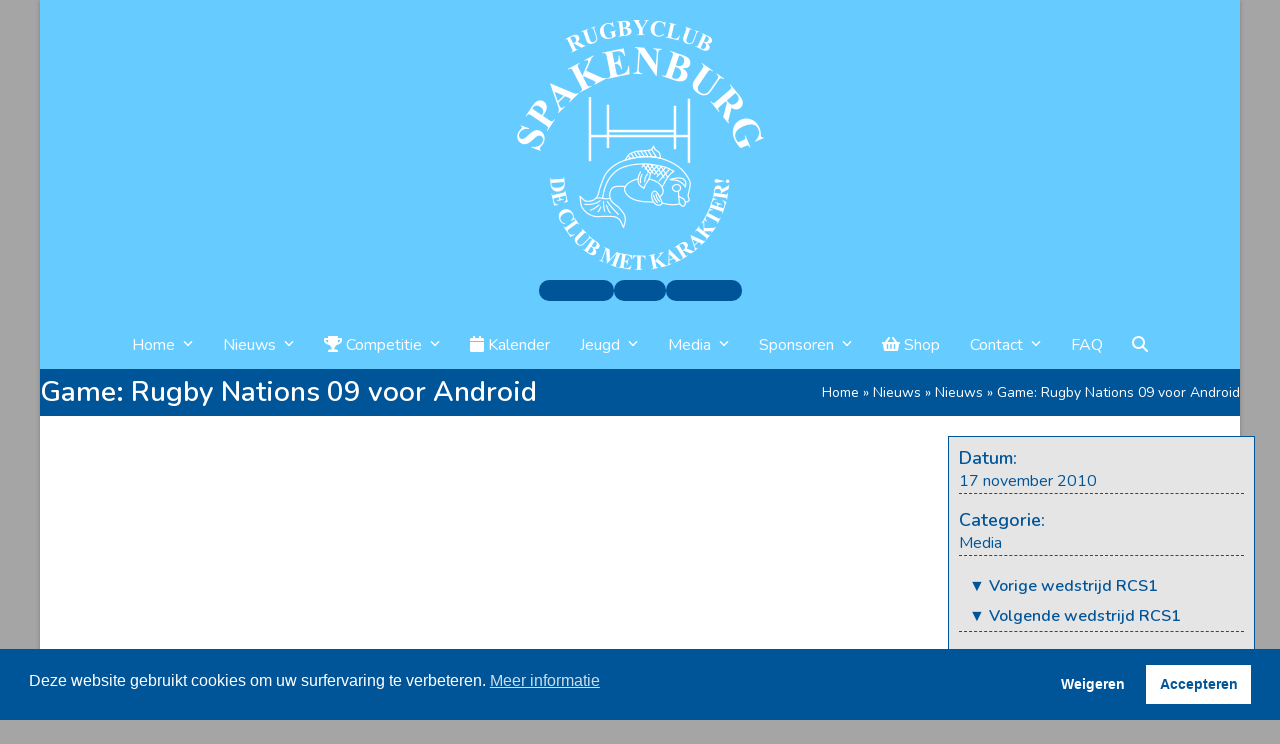

--- FILE ---
content_type: text/html; charset=UTF-8
request_url: http://www.rugbyclubspakenburg.nl/game-rugby-nations-09-voor-android/
body_size: 42286
content:
<!DOCTYPE html>
<html lang="nl-NL" class="wpex-classic-style">
<head>
<meta charset="UTF-8">
<link rel="profile" href="http://gmpg.org/xfn/11">
		<script type="text/javascript">
		//<![CDATA[
		LeagueManagerAjaxL10n = {
			blogUrl: "http://www.rugbyclubspakenburg.nl",
			//pluginPath: "/var/www/vhosts/rugbyclubspakenburg.nl/httpdocs/wp-content/plugins/leaguemanager",
			pluginUrl: "http://www.rugbyclubspakenburg.nl/wp-content/plugins/leaguemanager",
			requestUrl: "https://www.rugbyclubspakenburg.nl/wp-admin/admin-ajax.php",
			Edit: "Bewerken",
			Post: "Bericht",
			Save: "Opslaan",
			Cancel: "Annuleren",
			pleaseWait: "Please wait...",
			Revisions: "Page Revisions",
			Time: "Insert time",
			Options: "Options",
			Delete: "Verwijderen"
	 	}
		//]]>
		</script>
		<meta name='robots' content='index, follow, max-image-preview:large, max-snippet:-1, max-video-preview:-1' />
<meta name="viewport" content="width=device-width, initial-scale=1">

	<!-- This site is optimized with the Yoast SEO plugin v26.7 - https://yoast.com/wordpress/plugins/seo/ -->
	<title>Game: Rugby Nations 09 voor Android  - Rugby Club Spakenburg | RCS</title>
	<meta name="description" content="Steeds meer leden zijn in het bezit van een android telefoon. Voor hun vandaag een mobiele rugby game The gentleman’s game is here on Android. Experience the sp" />
	<link rel="canonical" href="https://www.rugbyclubspakenburg.nl/game-rugby-nations-09-voor-android/" />
	<meta property="og:locale" content="nl_NL" />
	<meta property="og:type" content="article" />
	<meta property="og:title" content="Game: Rugby Nations 09 voor Android  - Rugby Club Spakenburg | RCS" />
	<meta property="og:description" content="Steeds meer leden zijn in het bezit van een android telefoon. Voor hun vandaag een mobiele rugby game The gentleman’s game is here on Android. Experience the speed, the power, the aggression and the glory of the great game. Take charge of your team and guide them to victory in the World’s greatest Rugby tournaments.&hellip;" />
	<meta property="og:url" content="https://www.rugbyclubspakenburg.nl/game-rugby-nations-09-voor-android/" />
	<meta property="og:site_name" content="Rugby Club Spakenburg | RCS" />
	<meta property="article:publisher" content="https://www.facebook.com/RugbyClubSpakenburg/" />
	<meta property="article:published_time" content="2010-11-17T06:04:07+00:00" />
	<meta name="author" content="Niels van Kesteren" />
	<meta name="twitter:card" content="summary_large_image" />
	<meta name="twitter:creator" content="@rcspakenburg" />
	<meta name="twitter:site" content="@rcspakenburg" />
	<meta name="twitter:label1" content="Geschreven door" />
	<meta name="twitter:data1" content="Niels van Kesteren" />
	<script type="application/ld+json" class="yoast-schema-graph">{"@context":"https://schema.org","@graph":[{"@type":"Article","@id":"https://www.rugbyclubspakenburg.nl/game-rugby-nations-09-voor-android/#article","isPartOf":{"@id":"https://www.rugbyclubspakenburg.nl/game-rugby-nations-09-voor-android/"},"author":{"name":"Niels van Kesteren","@id":"https://www.rugbyclubspakenburg.nl/#/schema/person/414b78a03f1df83baf6002a42796b862"},"headline":"Game: Rugby Nations 09 voor Android","datePublished":"2010-11-17T06:04:07+00:00","mainEntityOfPage":{"@id":"https://www.rugbyclubspakenburg.nl/game-rugby-nations-09-voor-android/"},"wordCount":80,"publisher":{"@id":"https://www.rugbyclubspakenburg.nl/#organization"},"image":{"@id":"https://www.rugbyclubspakenburg.nl/game-rugby-nations-09-voor-android/#primaryimage"},"thumbnailUrl":"","articleSection":["Media"],"inLanguage":"nl-NL"},{"@type":"WebPage","@id":"https://www.rugbyclubspakenburg.nl/game-rugby-nations-09-voor-android/","url":"https://www.rugbyclubspakenburg.nl/game-rugby-nations-09-voor-android/","name":"Game: Rugby Nations 09 voor Android - Rugby Club Spakenburg | RCS","isPartOf":{"@id":"https://www.rugbyclubspakenburg.nl/#website"},"primaryImageOfPage":{"@id":"https://www.rugbyclubspakenburg.nl/game-rugby-nations-09-voor-android/#primaryimage"},"image":{"@id":"https://www.rugbyclubspakenburg.nl/game-rugby-nations-09-voor-android/#primaryimage"},"thumbnailUrl":"","datePublished":"2010-11-17T06:04:07+00:00","breadcrumb":{"@id":"https://www.rugbyclubspakenburg.nl/game-rugby-nations-09-voor-android/#breadcrumb"},"inLanguage":"nl-NL","potentialAction":[{"@type":"ReadAction","target":["https://www.rugbyclubspakenburg.nl/game-rugby-nations-09-voor-android/"]}]},{"@type":"ImageObject","inLanguage":"nl-NL","@id":"https://www.rugbyclubspakenburg.nl/game-rugby-nations-09-voor-android/#primaryimage","url":"","contentUrl":""},{"@type":"BreadcrumbList","@id":"https://www.rugbyclubspakenburg.nl/game-rugby-nations-09-voor-android/#breadcrumb","itemListElement":[{"@type":"ListItem","position":1,"name":"Home","item":"https://www.rugbyclubspakenburg.nl/"},{"@type":"ListItem","position":2,"name":"Nieuws","item":"https://www.rugbyclubspakenburg.nl/nieuws/"},{"@type":"ListItem","position":3,"name":"Nieuws","item":"https://www.rugbyclubspakenburg.nl/nieuws/"},{"@type":"ListItem","position":4,"name":"Game: Rugby Nations 09 voor Android"}]},{"@type":"WebSite","@id":"https://www.rugbyclubspakenburg.nl/#website","url":"https://www.rugbyclubspakenburg.nl/","name":"Rugby Club Spakenburg | RCS","description":"De club met karakter","publisher":{"@id":"https://www.rugbyclubspakenburg.nl/#organization"},"potentialAction":[{"@type":"SearchAction","target":{"@type":"EntryPoint","urlTemplate":"https://www.rugbyclubspakenburg.nl/?s={search_term_string}"},"query-input":{"@type":"PropertyValueSpecification","valueRequired":true,"valueName":"search_term_string"}}],"inLanguage":"nl-NL"},{"@type":"Organization","@id":"https://www.rugbyclubspakenburg.nl/#organization","name":"Rugby Club Spakenburg | RCS","url":"https://www.rugbyclubspakenburg.nl/","logo":{"@type":"ImageObject","inLanguage":"nl-NL","@id":"https://www.rugbyclubspakenburg.nl/#/schema/logo/image/","url":"https://www.rugbyclubspakenburg.nl/wp-content/uploads/RCS-logo.jpg","contentUrl":"https://www.rugbyclubspakenburg.nl/wp-content/uploads/RCS-logo.jpg","width":1920,"height":1920,"caption":"Rugby Club Spakenburg | RCS"},"image":{"@id":"https://www.rugbyclubspakenburg.nl/#/schema/logo/image/"},"sameAs":["https://www.facebook.com/RugbyClubSpakenburg/","https://x.com/rcspakenburg","https://www.instagram.com/rugbyclubspakenburg/","https://www.youtube.com/channel/UC2kbF-9hdUEa6VW6vCwuzEQ"]},{"@type":"Person","@id":"https://www.rugbyclubspakenburg.nl/#/schema/person/414b78a03f1df83baf6002a42796b862","name":"Niels van Kesteren","image":{"@type":"ImageObject","inLanguage":"nl-NL","@id":"https://www.rugbyclubspakenburg.nl/#/schema/person/image/","url":"https://secure.gravatar.com/avatar/e4efdf9513e44c470bec3a23d3c8950afc00f9e94981a7f9522d48266c399e9e?s=96&d=mm&r=g","contentUrl":"https://secure.gravatar.com/avatar/e4efdf9513e44c470bec3a23d3c8950afc00f9e94981a7f9522d48266c399e9e?s=96&d=mm&r=g","caption":"Niels van Kesteren"},"url":"https://www.rugbyclubspakenburg.nl/author/admin/"}]}</script>
	<!-- / Yoast SEO plugin. -->


<link rel='dns-prefetch' href='//challenges.cloudflare.com' />
<link rel='dns-prefetch' href='//fonts.googleapis.com' />
<link rel='dns-prefetch' href='//use.fontawesome.com' />
<link rel="alternate" type="application/rss+xml" title="Rugby Club Spakenburg | RCS &raquo; feed" href="https://www.rugbyclubspakenburg.nl/feed/" />
<link rel="alternate" type="application/rss+xml" title="Rugby Club Spakenburg | RCS &raquo; reacties feed" href="https://www.rugbyclubspakenburg.nl/comments/feed/" />
<link rel="alternate" type="application/rss+xml" title="Rugby Club Spakenburg | RCS &raquo; Game: Rugby Nations 09 voor Android reacties feed" href="https://www.rugbyclubspakenburg.nl/game-rugby-nations-09-voor-android/feed/" />
<link rel="alternate" title="oEmbed (JSON)" type="application/json+oembed" href="https://www.rugbyclubspakenburg.nl/wp-json/oembed/1.0/embed?url=https%3A%2F%2Fwww.rugbyclubspakenburg.nl%2Fgame-rugby-nations-09-voor-android%2F" />
<link rel="alternate" title="oEmbed (XML)" type="text/xml+oembed" href="https://www.rugbyclubspakenburg.nl/wp-json/oembed/1.0/embed?url=https%3A%2F%2Fwww.rugbyclubspakenburg.nl%2Fgame-rugby-nations-09-voor-android%2F&#038;format=xml" />
<style id='wp-img-auto-sizes-contain-inline-css'>
img:is([sizes=auto i],[sizes^="auto," i]){contain-intrinsic-size:3000px 1500px}
/*# sourceURL=wp-img-auto-sizes-contain-inline-css */
</style>
<link rel='stylesheet' id='js_composer_front-css' href='http://www.rugbyclubspakenburg.nl/wp-content/plugins/js_composer/assets/css/js_composer.min.css?ver=8.7.2' media='all' />
<link rel='stylesheet' id='dashicons-css' href='http://www.rugbyclubspakenburg.nl/wp-includes/css/dashicons.min.css?ver=b6dfa4ab5047ec232785478f56e5d8b8' media='all' />
<link rel='stylesheet' id='thickbox-css' href='http://www.rugbyclubspakenburg.nl/wp-includes/js/thickbox/thickbox.css?ver=b6dfa4ab5047ec232785478f56e5d8b8' media='all' />
<link rel='stylesheet' id='leaguemanager-css' href='http://www.rugbyclubspakenburg.nl/wp-content/plugins/leaguemanager/style.css?ver=6.14' media='all' />
<style id='leaguemanager-inline-css'>
div.teampage h3.header,
div.teamlist h3.header,
div.match h3.header,
div.team-content .prev_match .header,
div.team-content .next_match .header {
	background-color: ;
}

/*# sourceURL=leaguemanager-inline-css */
</style>
<link rel='stylesheet' id='jquery-ui-css' href='http://www.rugbyclubspakenburg.nl/wp-content/plugins/leaguemanager/css/jquery/jquery-ui.min.css?ver=1.11.4' media='all' />
<link rel='stylesheet' id='jquery-ui-structure-css' href='http://www.rugbyclubspakenburg.nl/wp-content/plugins/leaguemanager/css/jquery/jquery-ui.structure.min.css?ver=1.11.4' media='all' />
<link rel='stylesheet' id='jquery-ui-theme-css' href='http://www.rugbyclubspakenburg.nl/wp-content/plugins/leaguemanager/css/jquery/jquery-ui.theme.min.css?ver=1.11.4' media='all' />
<style id='wpex-term-colors-inline-css'>
:root{--wpex-term-273-color:#ed2891;}.has-term-273-color,.has-term-273-hover-color:hover{color:var(--wpex-term-273-color)!important;}.has-term-273-background-color,.has-term-273-hover-background-color:hover{background-color:var(--wpex-term-273-color)!important;}
/*# sourceURL=wpex-term-colors-inline-css */
</style>
<style id='font-awesome-svg-styles-default-inline-css'>
.svg-inline--fa {
  display: inline-block;
  height: 1em;
  overflow: visible;
  vertical-align: -.125em;
}
/*# sourceURL=font-awesome-svg-styles-default-inline-css */
</style>
<link rel='stylesheet' id='font-awesome-svg-styles-css' href='https://www.rugbyclubspakenburg.nl/wp-content/uploads/font-awesome/v5.10.2/css/svg-with-js.css' media='all' />
<style id='font-awesome-svg-styles-inline-css'>
   .wp-block-font-awesome-icon svg::before,
   .wp-rich-text-font-awesome-icon svg::before {content: unset;}
/*# sourceURL=font-awesome-svg-styles-inline-css */
</style>
<link rel='stylesheet' id='contact-form-7-css' href='http://www.rugbyclubspakenburg.nl/wp-content/plugins/contact-form-7/includes/css/styles.css?ver=6.1.4' media='all' />
<link rel='stylesheet' id='sr7css-css' href='//www.rugbyclubspakenburg.nl/wp-content/plugins/revslider/public/css/sr7.css?ver=6.7.38' media='all' />
<link rel='stylesheet' id='widgetopts-styles-css' href='http://www.rugbyclubspakenburg.nl/wp-content/plugins/widget-options/assets/css/widget-options.css?ver=4.1.3' media='all' />
<link rel='stylesheet' id='nsc_bar_nice-cookie-consent-css' href='http://www.rugbyclubspakenburg.nl/wp-content/plugins/beautiful-and-responsive-cookie-consent/public/cookieNSCconsent.min.css?ver=4.9.2' media='all' />
<style id='rcs-au-frontend-inline-css'>

    @media (max-width:600px){
      table.rcs-au-standings th:nth-last-child(2),
      table.rcs-au-standings td:nth-last-child(2){display:none !important;}
      table.rcs-au-standings th:last-child,
      table.rcs-au-standings td:last-child{display:table-cell !important;}
    }
    @media (max-width: 768px){
      .rcs-au .rcs-au-results-filter{ flex-direction: column; align-items: stretch !important; gap: 6px; }
      .rcs-au .rcs-au-results-filter label{ display:block; margin: 4px 0 2px; }
      .rcs-au .rcs-au-results-filter select{ width: 100%; max-width: 100%; }
    }
    /* colored results OFF */
    body.rcs-au-colored-off .rcs-au .rcs-au-score-high,
    body.rcs-au-colored-off .rcs-au .rcs-au-win .rcs-au-score-home,
    body.rcs-au-colored-off .rcs-au .rcs-au-win .rcs-au-score-away,
    body.rcs-au-colored-off .rcs-au .rcs-au-loss .rcs-au-score-home,
    body.rcs-au-colored-off .rcs-au .rcs-au-loss .rcs-au-score-away,
    body.rcs-au-colored-off .rcs-au .rcs-au-score-low,
    body.rcs-au-colored-off .rcs-au .rcs-au-result-row .rcs-au-score,
    body.rcs-au-colored-off .rcs-au .rcs-au-result-row .rcs-au-score-mid,
    body.rcs-au-colored-off .rcs-au .rcs-au-draw .rcs-au-score-mid {
      color: inherit !important;
    }
    
/*# sourceURL=rcs-au-frontend-inline-css */
</style>
<link rel='stylesheet' id='parent-style-css' href='http://www.rugbyclubspakenburg.nl/wp-content/themes/Total/style.css?ver=6.5' media='all' />
<link rel='stylesheet' id='wpex-google-font-nunito-css' href='http://fonts.googleapis.com/css2?family=Nunito:ital,wght@0,100;0,200;0,300;0,400;0,500;0,600;0,700;0,800;0,900;1,100;1,200;1,300;1,400;1,500;1,600;1,700;1,800;1,900&#038;display=swap&#038;subset=latin' media='all' />
<link rel='stylesheet' id='wpex-style-css' href='http://www.rugbyclubspakenburg.nl/wp-content/themes/total-child-theme/style.css?ver=6.5' media='all' />
<link rel='stylesheet' id='wpex-mobile-menu-breakpoint-max-css' href='http://www.rugbyclubspakenburg.nl/wp-content/themes/Total/assets/css/frontend/breakpoints/max.min.css?ver=6.5' media='only screen and (max-width:980px)' />
<link rel='stylesheet' id='wpex-mobile-menu-breakpoint-min-css' href='http://www.rugbyclubspakenburg.nl/wp-content/themes/Total/assets/css/frontend/breakpoints/min.min.css?ver=6.5' media='only screen and (min-width:981px)' />
<link rel='stylesheet' id='vcex-shortcodes-css' href='http://www.rugbyclubspakenburg.nl/wp-content/themes/Total/assets/css/frontend/vcex-shortcodes.min.css?ver=6.5' media='all' />
<link rel='stylesheet' id='fancybox-css' href='http://www.rugbyclubspakenburg.nl/wp-content/themes/Total/assets/css/vendor/jquery.fancybox.min.css?ver=3.5.7' media='all' />
<link rel='stylesheet' id='wpex-fancybox-css' href='http://www.rugbyclubspakenburg.nl/wp-content/themes/Total/assets/css/frontend/fancybox.min.css?ver=6.5' media='all' />
<link rel='stylesheet' id='font-awesome-official-css' href='https://use.fontawesome.com/releases/v5.10.2/css/all.css' media='all' integrity="sha384-rtJEYb85SiYWgfpCr0jn174XgJTn4rptSOQsMroFBPQSGLdOC5IbubP6lJ35qoM9" crossorigin="anonymous" />
<link rel='stylesheet' id='rcs-au-tv2-responsive-css' href='http://www.rugbyclubspakenburg.nl/wp-content/plugins/rcs-allunited/includes/../assets/css/rcs-au-tv2-responsive.css?ver=6.15.00' media='all' />
<link rel='stylesheet' id='wpex-wpbakery-css' href='http://www.rugbyclubspakenburg.nl/wp-content/themes/Total/assets/css/frontend/wpbakery.min.css?ver=6.5' media='all' />
<link rel='stylesheet' id='rcs-sponsoren-overrides-css' href='http://www.rugbyclubspakenburg.nl/wp-content/plugins/rcs-sponsoren/assets/css/rcs-sponsoren-overrides.css?ver=2.01' media='all' />
<link rel='stylesheet' id='__EPYT__style-css' href='http://www.rugbyclubspakenburg.nl/wp-content/plugins/youtube-embed-plus/styles/ytprefs.min.css?ver=14.2.4' media='all' />
<style id='__EPYT__style-inline-css'>

                .epyt-gallery-thumb {
                        width: 33.333%;
                }
                
/*# sourceURL=__EPYT__style-inline-css */
</style>
<link rel='stylesheet' id='font-awesome-official-v4shim-css' href='https://use.fontawesome.com/releases/v5.10.2/css/v4-shims.css' media='all' integrity="sha384-updXts+unDswrMsYxLc5R+HfSmF8CuEIOe48Rj3DoVoPUIImOT1fs26H/tr/H9gC" crossorigin="anonymous" />
<style id='font-awesome-official-v4shim-inline-css'>
@font-face {
font-family: "FontAwesome";
font-display: block;
src: url("https://use.fontawesome.com/releases/v5.10.2/webfonts/fa-brands-400.eot"),
		url("https://use.fontawesome.com/releases/v5.10.2/webfonts/fa-brands-400.eot?#iefix") format("embedded-opentype"),
		url("https://use.fontawesome.com/releases/v5.10.2/webfonts/fa-brands-400.woff2") format("woff2"),
		url("https://use.fontawesome.com/releases/v5.10.2/webfonts/fa-brands-400.woff") format("woff"),
		url("https://use.fontawesome.com/releases/v5.10.2/webfonts/fa-brands-400.ttf") format("truetype"),
		url("https://use.fontawesome.com/releases/v5.10.2/webfonts/fa-brands-400.svg#fontawesome") format("svg");
}

@font-face {
font-family: "FontAwesome";
font-display: block;
src: url("https://use.fontawesome.com/releases/v5.10.2/webfonts/fa-solid-900.eot"),
		url("https://use.fontawesome.com/releases/v5.10.2/webfonts/fa-solid-900.eot?#iefix") format("embedded-opentype"),
		url("https://use.fontawesome.com/releases/v5.10.2/webfonts/fa-solid-900.woff2") format("woff2"),
		url("https://use.fontawesome.com/releases/v5.10.2/webfonts/fa-solid-900.woff") format("woff"),
		url("https://use.fontawesome.com/releases/v5.10.2/webfonts/fa-solid-900.ttf") format("truetype"),
		url("https://use.fontawesome.com/releases/v5.10.2/webfonts/fa-solid-900.svg#fontawesome") format("svg");
}

@font-face {
font-family: "FontAwesome";
font-display: block;
src: url("https://use.fontawesome.com/releases/v5.10.2/webfonts/fa-regular-400.eot"),
		url("https://use.fontawesome.com/releases/v5.10.2/webfonts/fa-regular-400.eot?#iefix") format("embedded-opentype"),
		url("https://use.fontawesome.com/releases/v5.10.2/webfonts/fa-regular-400.woff2") format("woff2"),
		url("https://use.fontawesome.com/releases/v5.10.2/webfonts/fa-regular-400.woff") format("woff"),
		url("https://use.fontawesome.com/releases/v5.10.2/webfonts/fa-regular-400.ttf") format("truetype"),
		url("https://use.fontawesome.com/releases/v5.10.2/webfonts/fa-regular-400.svg#fontawesome") format("svg");
unicode-range: U+F004-F005,U+F007,U+F017,U+F022,U+F024,U+F02E,U+F03E,U+F044,U+F057-F059,U+F06E,U+F070,U+F075,U+F07B-F07C,U+F080,U+F086,U+F089,U+F094,U+F09D,U+F0A0,U+F0A4-F0A7,U+F0C5,U+F0C7-F0C8,U+F0E0,U+F0EB,U+F0F3,U+F0F8,U+F0FE,U+F111,U+F118-F11A,U+F11C,U+F133,U+F144,U+F146,U+F14A,U+F14D-F14E,U+F150-F152,U+F15B-F15C,U+F164-F165,U+F185-F186,U+F191-F192,U+F1AD,U+F1C1-F1C9,U+F1CD,U+F1D8,U+F1E3,U+F1EA,U+F1F6,U+F1F9,U+F20A,U+F247-F249,U+F24D,U+F254-F25B,U+F25D,U+F267,U+F271-F274,U+F279,U+F28B,U+F28D,U+F2B5-F2B6,U+F2B9,U+F2BB,U+F2BD,U+F2C1-F2C2,U+F2D0,U+F2D2,U+F2DC,U+F2ED,U+F328,U+F358-F35B,U+F3A5,U+F3D1,U+F410,U+F4AD;
}
/*# sourceURL=font-awesome-official-v4shim-inline-css */
</style>
<script src="http://www.rugbyclubspakenburg.nl/wp-includes/js/jquery/jquery.min.js?ver=3.7.1" id="jquery-core-js"></script>
<script src="http://www.rugbyclubspakenburg.nl/wp-includes/js/jquery/jquery-migrate.min.js?ver=3.4.1" id="jquery-migrate-js"></script>
<script id="jquery-js-after">
(function () {
      function norm(label){
        return String(label||'').trim().toLowerCase()
          .replace(/\s+/g,' ')
          .replace(/punten|ptn|pts|points/,'pnt')
          .replace(/^±$/,'+\/-');
      }
      function reorderStandings(table){
        var thead = table.querySelector('thead');
        var tbody = table.querySelector('tbody');
        if(!thead || !tbody) return;

        var ths = Array.from(thead.querySelectorAll('th'));
        if(!ths.length) return;
        var keys = ths.map(function(th){ return norm(th.textContent); });

        function idx(want){ return keys.indexOf(want); }
        var iPos   = idx('#'); if(iPos<0) iPos = idx('nr');
        var iTeam  = idx('team');
        var iGW    = idx('gw');
        var iW     = idx('w');
        var iG     = idx('g');
        var iV     = idx('v');
        var iPnt   = idx('pnt');

        var iPlus  = idx('+');
        var iMin   = idx('-');
        var iSaldo = idx('+\/-');

        // AU-variant: na Pnt staan 'GW GT' die eigenlijk + en - zijn
        if ((iPlus < 0 || iMin < 0) && iPnt >= 0){
          var after = keys.map(function(k,i){return {k:k,i:i};}).filter(function(x){return x.i>iPnt;});
          var gw2 = after.find(function(x){return x.k==='gw';});
          var gt2 = after.find(function(x){return x.k==='gt';});
          if(gw2 && gt2){ iPlus = gw2.i; iMin = gt2.i; }
        }

        // Stel gewenste volgorde samen en behoud alleen bestaande kolommen
        var desired = [iPos,iTeam,iGW,iW,iG,iV,iPlus,iMin,iSaldo,iPnt].filter(function(i){return i>=0;});

        // Als Pnt bestaat, garandeer dat die laatste staat
        if(iPnt >= 0){
          desired = desired.filter(function(i){ return i!==iPnt; });
          desired.push(iPnt);
        }

        // THEAD herbouwen
        var trh = thead.querySelector('tr'); if(!trh) return;
        var fragH = document.createDocumentFragment();
        desired.forEach(function(i){ fragH.appendChild(ths[i]); });
        trh.innerHTML = '';
        trh.appendChild(fragH);

        // TBODY herbouwen
        Array.from(tbody.querySelectorAll('tr')).forEach(function(tr){
          var tds = Array.from(tr.children); if(!tds.length) return;
          var frag = document.createDocumentFragment();
          desired.forEach(function(i){ frag.appendChild(tds[i]); });
          tr.innerHTML = '';
          tr.appendChild(frag);
        });
      }

      function tagAndReorder(){
        var tables = document.querySelectorAll('table');
        for(var i=0;i<tables.length;i++){
          var t = tables[i];
          // Tag standings-tabellen aan de hand van laatste kolom die Pnt/Punten/Points heet
          if(!t.classList.contains('rcs-au-standings')){
            var ths = t.querySelectorAll('thead th'); if(!ths.length) continue;
            var last = ths[ths.length-1];
            var txt = norm(last.textContent);
            if(txt==='pnt'){ t.classList.add('rcs-au-standings'); }
          }
          if(t.classList.contains('rcs-au-standings')){
            reorderStandings(t);
          }
        }
      }
      if(document.readyState==='loading'){document.addEventListener('DOMContentLoaded', tagAndReorder);} else { tagAndReorder(); }
    })();
//# sourceURL=jquery-js-after
</script>
<script src="http://www.rugbyclubspakenburg.nl/wp-includes/js/jquery/ui/core.min.js?ver=1.13.3" id="jquery-ui-core-js"></script>
<script src="http://www.rugbyclubspakenburg.nl/wp-includes/js/jquery/ui/accordion.min.js?ver=1.13.3" id="jquery-ui-accordion-js"></script>
<script src="http://www.rugbyclubspakenburg.nl/wp-includes/js/jquery/ui/tabs.min.js?ver=1.13.3" id="jquery-ui-tabs-js"></script>
<script src="http://www.rugbyclubspakenburg.nl/wp-includes/js/jquery/ui/effect.min.js?ver=1.13.3" id="jquery-effects-core-js"></script>
<script src="http://www.rugbyclubspakenburg.nl/wp-includes/js/jquery/ui/effect-slide.min.js?ver=1.13.3" id="jquery-effects-slide-js"></script>
<script src="http://www.rugbyclubspakenburg.nl/wp-includes/js/tw-sack.min.js?ver=1.6.1" id="sack-js"></script>
<script id="thickbox-js-extra">
var thickboxL10n = {"next":"Volgende \u003E","prev":"\u003C Vorige","image":"Afbeelding","of":"van","close":"Sluiten","noiframes":"Deze functie vereist inline-frames. Je hebt inline-frames uitgeschakeld of de browser ondersteunt ze niet.","loadingAnimation":"http://www.rugbyclubspakenburg.nl/wp-includes/js/thickbox/loadingAnimation.gif"};
//# sourceURL=thickbox-js-extra
</script>
<script src="http://www.rugbyclubspakenburg.nl/wp-includes/js/thickbox/thickbox.js?ver=3.1-20121105" id="thickbox-js"></script>
<script src="http://www.rugbyclubspakenburg.nl/wp-content/plugins/leaguemanager/leaguemanager.js?ver=6.14" id="leaguemanager-js"></script>
<script src="//www.rugbyclubspakenburg.nl/wp-content/plugins/revslider/public/js/libs/tptools.js?ver=6.7.38" id="tp-tools-js" async data-wp-strategy="async"></script>
<script src="//www.rugbyclubspakenburg.nl/wp-content/plugins/revslider/public/js/sr7.js?ver=6.7.38" id="sr7-js" async data-wp-strategy="async"></script>
<script id="wpex-core-js-extra">
var wpex_theme_params = {"selectArrowIcon":"\u003Cspan class=\"wpex-select-arrow__icon wpex-icon--sm wpex-flex wpex-icon\" aria-hidden=\"true\"\u003E\u003Csvg viewBox=\"0 0 24 24\" xmlns=\"http://www.w3.org/2000/svg\"\u003E\u003Crect fill=\"none\" height=\"24\" width=\"24\"/\u003E\u003Cg transform=\"matrix(0, -1, 1, 0, -0.115, 23.885)\"\u003E\u003Cpolygon points=\"17.77,3.77 16,2 6,12 16,22 17.77,20.23 9.54,12\"/\u003E\u003C/g\u003E\u003C/svg\u003E\u003C/span\u003E","customSelects":".widget_categories form,.widget_archive select,.vcex-form-shortcode select","scrollToHash":"1","localScrollFindLinks":"1","localScrollHighlight":"1","localScrollUpdateHash":"1","scrollToHashTimeout":"500","localScrollTargets":"li.local-scroll a, a.local-scroll, .local-scroll-link, .local-scroll-link \u003E a,.sidr-class-local-scroll-link,li.sidr-class-local-scroll \u003E span \u003E a,li.sidr-class-local-scroll \u003E a","scrollToBehavior":"smooth"};
//# sourceURL=wpex-core-js-extra
</script>
<script src="http://www.rugbyclubspakenburg.nl/wp-content/themes/Total/assets/js/frontend/core.min.js?ver=6.5" id="wpex-core-js" defer data-wp-strategy="defer"></script>
<script id="wpex-inline-js-after">
!function(){const e=document.querySelector("html"),t=()=>{const t=window.innerWidth-document.documentElement.clientWidth;t&&e.style.setProperty("--wpex-scrollbar-width",`${t}px`)};t(),window.addEventListener("resize",(()=>{t()}))}();
//# sourceURL=wpex-inline-js-after
</script>
<script src="http://www.rugbyclubspakenburg.nl/wp-content/themes/Total/assets/js/frontend/search/drop-down.min.js?ver=6.5" id="wpex-search-drop_down-js" defer data-wp-strategy="defer"></script>
<script id="wpex-sticky-main-nav-js-extra">
var wpex_sticky_main_nav_params = {"breakpoint":"980"};
//# sourceURL=wpex-sticky-main-nav-js-extra
</script>
<script src="http://www.rugbyclubspakenburg.nl/wp-content/themes/Total/assets/js/frontend/sticky/main-nav.min.js?ver=6.5" id="wpex-sticky-main-nav-js" defer data-wp-strategy="defer"></script>
<script id="wpex-sticky-header-js-extra">
var wpex_sticky_header_params = {"breakpoint":"981","mobileSupport":"1","startPoint":"300","shrink":"1","shrinkOnMobile":"1","shrinkHeight":"64","shrink_speed":".3s","shrink_delay":"1"};
//# sourceURL=wpex-sticky-header-js-extra
</script>
<script src="http://www.rugbyclubspakenburg.nl/wp-content/themes/Total/assets/js/frontend/sticky/header.min.js?ver=6.5" id="wpex-sticky-header-js" defer data-wp-strategy="defer"></script>
<script id="wpex-mobile-menu-toggle-js-extra">
var wpex_mobile_menu_toggle_params = {"breakpoint":"980","i18n":{"openSubmenu":"Open submenu of %s","closeSubmenu":"Close submenu of %s"},"openSubmenuIcon":"\u003Cspan class=\"wpex-open-submenu__icon wpex-transition-transform wpex-duration-300 wpex-icon\" aria-hidden=\"true\"\u003E\u003Csvg xmlns=\"http://www.w3.org/2000/svg\" viewBox=\"0 0 448 512\"\u003E\u003Cpath d=\"M201.4 342.6c12.5 12.5 32.8 12.5 45.3 0l160-160c12.5-12.5 12.5-32.8 0-45.3s-32.8-12.5-45.3 0L224 274.7 86.6 137.4c-12.5-12.5-32.8-12.5-45.3 0s-12.5 32.8 0 45.3l160 160z\"/\u003E\u003C/svg\u003E\u003C/span\u003E"};
//# sourceURL=wpex-mobile-menu-toggle-js-extra
</script>
<script src="http://www.rugbyclubspakenburg.nl/wp-content/themes/Total/assets/js/frontend/mobile-menu/toggle.min.js?ver=6.5" id="wpex-mobile-menu-toggle-js" defer data-wp-strategy="defer"></script>
<script src="http://www.rugbyclubspakenburg.nl/wp-content/themes/Total/assets/js/frontend/toggle-bar.min.js?ver=6.5" id="wpex-toggle-bar-js" defer data-wp-strategy="defer"></script>
<script id="wpex-toggle-bar-inline-js-after">
(function(){const e=document.documentElement;if(typeof localStorage!=='undefined'){const t=localStorage.getItem('wpex_togglebar_state_c46232e0829666d0ed119e3f31718614'),n=true;if(t==='visible'){e.classList.add('togglebar-is-open-temp')}else if(t==='hidden'){n?e.classList.add('togglebar-is-dismissed-temp'):e.classList.add('togglebar-is-closed-temp')}}const o=document.querySelector('#wpex-toggle-bar-inline-js-after');o&&o.remove()})();
//# sourceURL=wpex-toggle-bar-inline-js-after
</script>
<script id="__ytprefs__-js-extra">
var _EPYT_ = {"ajaxurl":"https://www.rugbyclubspakenburg.nl/wp-admin/admin-ajax.php","security":"a6b2a07202","gallery_scrolloffset":"20","eppathtoscripts":"http://www.rugbyclubspakenburg.nl/wp-content/plugins/youtube-embed-plus/scripts/","eppath":"http://www.rugbyclubspakenburg.nl/wp-content/plugins/youtube-embed-plus/","epresponsiveselector":"[\"iframe.__youtube_prefs__\",\"iframe[src*='youtube.com']\",\"iframe[src*='youtube-nocookie.com']\",\"iframe[data-ep-src*='youtube.com']\",\"iframe[data-ep-src*='youtube-nocookie.com']\",\"iframe[data-ep-gallerysrc*='youtube.com']\"]","epdovol":"1","version":"14.2.4","evselector":"iframe.__youtube_prefs__[src], iframe[src*=\"youtube.com/embed/\"], iframe[src*=\"youtube-nocookie.com/embed/\"]","ajax_compat":"","maxres_facade":"eager","ytapi_load":"light","pause_others":"","stopMobileBuffer":"1","facade_mode":"","not_live_on_channel":""};
//# sourceURL=__ytprefs__-js-extra
</script>
<script src="http://www.rugbyclubspakenburg.nl/wp-content/plugins/youtube-embed-plus/scripts/ytprefs.min.js?ver=14.2.4" id="__ytprefs__-js"></script>
<script></script><link rel="https://api.w.org/" href="https://www.rugbyclubspakenburg.nl/wp-json/" /><link rel="alternate" title="JSON" type="application/json" href="https://www.rugbyclubspakenburg.nl/wp-json/wp/v2/posts/3774" /><link rel="EditURI" type="application/rsd+xml" title="RSD" href="https://www.rugbyclubspakenburg.nl/xmlrpc.php?rsd" />

<link rel='shortlink' href='https://www.rugbyclubspakenburg.nl/?p=3774' />
<link rel="icon" href="https://www.rugbyclubspakenburg.nl/wp-content/uploads/RCS-logo.jpg" sizes="32x32"><link rel="shortcut icon" href="https://www.rugbyclubspakenburg.nl/wp-content/uploads/RCS-logo.jpg"><link rel="apple-touch-icon" href="https://www.rugbyclubspakenburg.nl/wp-content/uploads/RCS-logo.jpg" sizes="57x57" ><link rel="apple-touch-icon" href="https://www.rugbyclubspakenburg.nl/wp-content/uploads/RCS-logo.jpg" sizes="76x76" ><link rel="apple-touch-icon" href="https://www.rugbyclubspakenburg.nl/wp-content/uploads/RCS-logo.jpg" sizes="120x120"><link rel="apple-touch-icon" href="https://www.rugbyclubspakenburg.nl/wp-content/uploads/RCS-logo.jpg" sizes="114x114"><!-- Global Site Tag (gtag.js) - Google Analytics -->
<script async src="https://www.googletagmanager.com/gtag/js?id=UA-7722945-1"></script>
<script>
  window.dataLayer = window.dataLayer || [];
  function gtag(){dataLayer.push(arguments)};
  gtag('js', new Date());

  gtag('config', 'UA-7722945-1');
</script><link rel="preconnect" href="https://fonts.googleapis.com">
<link rel="preconnect" href="https://fonts.gstatic.com/" crossorigin>
<noscript><style>body:not(.content-full-screen) .wpex-vc-row-stretched[data-vc-full-width-init="false"]{visibility:visible;}</style></noscript><style id='rcs-au-settings-inline'>
  :root{ --rcs-au-color: #005599; --rcs-au-zebra-even: #EBEBEB; --rcs-au-zebra-odd: #FFFFFF; }

  /* TV Board 2: kolombreedtes via instellingen */
  .rcs-au-tv2 .rcs-au-tv2__row--pvnx,
  .rcs-au-tv2 .rcs-au-tv2__row--grid{ grid-template-columns: 7fr 6fr; }

  /* Logo sizes from settings */

  /* Zebra kleuren vanuit instellingen */
  table.rcs-au-results-table tbody tr:nth-child(even){ background: var(--rcs-au-zebra-even) !important; }
  table.rcs-au-results-table tbody tr:nth-child(odd){  background: var(--rcs-au-zebra-odd) !important; }
  table.rcs-au-standings tbody tr:nth-child(even){ background: var(--rcs-au-zebra-even) !important; }
  table.rcs-au-standings tbody tr:nth-child(odd){  background: var(--rcs-au-zebra-odd) !important; }

  /* Mobiel stacked list/cards voor results */
  .rcs-au-mobile-list .rcs-au-mobile-card.zebra-even{ background: var(--rcs-au-zebra-even) !important; }
  .rcs-au-mobile-list .rcs-au-mobile-card.zebra-odd{  background: var(--rcs-au-zebra-odd) !important; }
  .rcs-au-mobile-list .m-team.is-club{ font-weight:bold; }

  /* TV Board 2 */

  .rcs-au-tv2 .rcs-table tr:nth-child(even){ background: var(--rcs-au-zebra-even) !important; }
  .rcs-au-tv2 .rcs-table tr:nth-child(odd){ background: var(--rcs-au-zebra-odd) !important; }

  table.rcs-au-standings td:nth-child(2) img{ height: 32px !important; width:auto !important; }
  table.rcs-au-results-table td img{ height: 32px !important; width:auto !important; }
  /* Prev/Next (site & TV): target by data-context */
  .rcs-au-prevnext .rcs-au-match-card[data-context="prev"] .rcs-au-logo{ width: 96px !important; height: 96px !important; }
  .rcs-au-prevnext .rcs-au-match-card[data-context="next"] .rcs-au-logo{ width: 96px !important; height: 96px !important; }
  /* Programma TV (standalone) */
  .rcs-au-prog-tv .wrow img{ height: 56px !important; width:auto !important; }
  /* Stand TV (standalone) */
  .rcs-au-stand-tv img{ height: 56px !important; width:auto !important; }
  /* TV Board 2 (grid) */
  .rcs-au-tv2 .rcs-au-tv2__col--program img, .rcs-au-tv2 .rcs-au-tv2__col--stand img{ height: 56px !important; width:auto !important; }
  .rcs-au-tv2 .rcs-au-tv2__col--prev img{ width: 96px !important; height: 96px !important; }
  .rcs-au-tv2 .rcs-au-tv2__col--next img{ width: 96px !important; height: 96px !important; }
  /* Results date rows use theme color */
  table.rcs-au-results-table tbody tr.rcs-au-date-row,
  table.rcs-au-results-table tbody tr[class*='date']{ background: var(--rcs-au-color) !important; color:#fff !important; }
  table.rcs-au-results-table tbody tr.rcs-au-date-row td{ font-weight:700; border-top:none; border-bottom:none; }
  /* Global zebra */
  table.rcs-au-results-table tbody tr:nth-child(odd),
  table.rcs-au-standings tbody tr:nth-child(odd){ background:#FFFFFF !important; }
  table.rcs-au-results-table tbody tr:nth-child(even),
  table.rcs-au-standings tbody tr:nth-child(even){ background:#E7E7E7 !important; }
  table.rcs-au-results-table tbody tr:hover */
  </style><script>
	window._tpt			??= {};
	window.SR7			??= {};
	_tpt.R				??= {};
	_tpt.R.fonts		??= {};
	_tpt.R.fonts.customFonts??= {};
	SR7.devMode			=  false;
	SR7.F 				??= {};
	SR7.G				??= {};
	SR7.LIB				??= {};
	SR7.E				??= {};
	SR7.E.gAddons		??= {};
	SR7.E.php 			??= {};
	SR7.E.nonce			= '8ee7c151f5';
	SR7.E.ajaxurl		= 'https://www.rugbyclubspakenburg.nl/wp-admin/admin-ajax.php';
	SR7.E.resturl		= 'https://www.rugbyclubspakenburg.nl/wp-json/';
	SR7.E.slug_path		= 'revslider/revslider.php';
	SR7.E.slug			= 'revslider';
	SR7.E.plugin_url	= 'http://www.rugbyclubspakenburg.nl/wp-content/plugins/revslider/';
	SR7.E.wp_plugin_url = 'https://www.rugbyclubspakenburg.nl/wp-content/plugins/';
	SR7.E.revision		= '6.7.38';
	SR7.E.fontBaseUrl	= '';
	SR7.G.breakPoints 	= [1920,1024,778,480];
	SR7.G.fSUVW 		= false;
	SR7.E.modules 		= ['module','page','slide','layer','draw','animate','srtools','canvas','defaults','carousel','navigation','media','modifiers','migration'];
	SR7.E.libs 			= ['WEBGL'];
	SR7.E.css 			= ['csslp','cssbtns','cssfilters','cssnav','cssmedia'];
	SR7.E.resources		= {};
	SR7.E.ytnc			= false;
	SR7.JSON			??= {};
/*! Slider Revolution 7.0 - Page Processor */
!function(){"use strict";window.SR7??={},window._tpt??={},SR7.version="Slider Revolution 6.7.16",_tpt.getMobileZoom=()=>_tpt.is_mobile?document.documentElement.clientWidth/window.innerWidth:1,_tpt.getWinDim=function(t){_tpt.screenHeightWithUrlBar??=window.innerHeight;let e=SR7.F?.modal?.visible&&SR7.M[SR7.F.module.getIdByAlias(SR7.F.modal.requested)];_tpt.scrollBar=window.innerWidth!==document.documentElement.clientWidth||e&&window.innerWidth!==e.c.module.clientWidth,_tpt.winW=_tpt.getMobileZoom()*window.innerWidth-(_tpt.scrollBar||"prepare"==t?_tpt.scrollBarW??_tpt.mesureScrollBar():0),_tpt.winH=_tpt.getMobileZoom()*window.innerHeight,_tpt.winWAll=document.documentElement.clientWidth},_tpt.getResponsiveLevel=function(t,e){return SR7.G.fSUVW?_tpt.closestGE(t,window.innerWidth):_tpt.closestGE(t,_tpt.winWAll)},_tpt.mesureScrollBar=function(){let t=document.createElement("div");return t.className="RSscrollbar-measure",t.style.width="100px",t.style.height="100px",t.style.overflow="scroll",t.style.position="absolute",t.style.top="-9999px",document.body.appendChild(t),_tpt.scrollBarW=t.offsetWidth-t.clientWidth,document.body.removeChild(t),_tpt.scrollBarW},_tpt.loadCSS=async function(t,e,s){return s?_tpt.R.fonts.required[e].status=1:(_tpt.R[e]??={},_tpt.R[e].status=1),new Promise(((i,n)=>{if(_tpt.isStylesheetLoaded(t))s?_tpt.R.fonts.required[e].status=2:_tpt.R[e].status=2,i();else{const o=document.createElement("link");o.rel="stylesheet";let l="text",r="css";o["type"]=l+"/"+r,o.href=t,o.onload=()=>{s?_tpt.R.fonts.required[e].status=2:_tpt.R[e].status=2,i()},o.onerror=()=>{s?_tpt.R.fonts.required[e].status=3:_tpt.R[e].status=3,n(new Error(`Failed to load CSS: ${t}`))},document.head.appendChild(o)}}))},_tpt.addContainer=function(t){const{tag:e="div",id:s,class:i,datas:n,textContent:o,iHTML:l}=t,r=document.createElement(e);if(s&&""!==s&&(r.id=s),i&&""!==i&&(r.className=i),n)for(const[t,e]of Object.entries(n))"style"==t?r.style.cssText=e:r.setAttribute(`data-${t}`,e);return o&&(r.textContent=o),l&&(r.innerHTML=l),r},_tpt.collector=function(){return{fragment:new DocumentFragment,add(t){var e=_tpt.addContainer(t);return this.fragment.appendChild(e),e},append(t){t.appendChild(this.fragment)}}},_tpt.isStylesheetLoaded=function(t){let e=t.split("?")[0];return Array.from(document.querySelectorAll('link[rel="stylesheet"], link[rel="preload"]')).some((t=>t.href.split("?")[0]===e))},_tpt.preloader={requests:new Map,preloaderTemplates:new Map,show:function(t,e){if(!e||!t)return;const{type:s,color:i}=e;if(s<0||"off"==s)return;const n=`preloader_${s}`;let o=this.preloaderTemplates.get(n);o||(o=this.build(s,i),this.preloaderTemplates.set(n,o)),this.requests.has(t)||this.requests.set(t,{count:0});const l=this.requests.get(t);clearTimeout(l.timer),l.count++,1===l.count&&(l.timer=setTimeout((()=>{l.preloaderClone=o.cloneNode(!0),l.anim&&l.anim.kill(),void 0!==_tpt.gsap?l.anim=_tpt.gsap.fromTo(l.preloaderClone,1,{opacity:0},{opacity:1}):l.preloaderClone.classList.add("sr7-fade-in"),t.appendChild(l.preloaderClone)}),150))},hide:function(t){if(!this.requests.has(t))return;const e=this.requests.get(t);e.count--,e.count<0&&(e.count=0),e.anim&&e.anim.kill(),0===e.count&&(clearTimeout(e.timer),e.preloaderClone&&(e.preloaderClone.classList.remove("sr7-fade-in"),e.anim=_tpt.gsap.to(e.preloaderClone,.3,{opacity:0,onComplete:function(){e.preloaderClone.remove()}})))},state:function(t){if(!this.requests.has(t))return!1;return this.requests.get(t).count>0},build:(t,e="#ffffff",s="")=>{if(t<0||"off"===t)return null;const i=parseInt(t);if(t="prlt"+i,isNaN(i))return null;if(_tpt.loadCSS(SR7.E.plugin_url+"public/css/preloaders/t"+i+".css","preloader_"+t),isNaN(i)||i<6){const n=`background-color:${e}`,o=1===i||2==i?n:"",l=3===i||4==i?n:"",r=_tpt.collector();["dot1","dot2","bounce1","bounce2","bounce3"].forEach((t=>r.add({tag:"div",class:t,datas:{style:l}})));const d=_tpt.addContainer({tag:"sr7-prl",class:`${t} ${s}`,datas:{style:o}});return r.append(d),d}{let n={};if(7===i){let t;e.startsWith("#")?(t=e.replace("#",""),t=`rgba(${parseInt(t.substring(0,2),16)}, ${parseInt(t.substring(2,4),16)}, ${parseInt(t.substring(4,6),16)}, `):e.startsWith("rgb")&&(t=e.slice(e.indexOf("(")+1,e.lastIndexOf(")")).split(",").map((t=>t.trim())),t=`rgba(${t[0]}, ${t[1]}, ${t[2]}, `),t&&(n.style=`border-top-color: ${t}0.65); border-bottom-color: ${t}0.15); border-left-color: ${t}0.65); border-right-color: ${t}0.15)`)}else 12===i&&(n.style=`background:${e}`);const o=[10,0,4,2,5,9,0,4,4,2][i-6],l=_tpt.collector(),r=l.add({tag:"div",class:"sr7-prl-inner",datas:n});Array.from({length:o}).forEach((()=>r.appendChild(l.add({tag:"span",datas:{style:`background:${e}`}}))));const d=_tpt.addContainer({tag:"sr7-prl",class:`${t} ${s}`});return l.append(d),d}}},SR7.preLoader={show:(t,e)=>{"off"!==(SR7.M[t]?.settings?.pLoader?.type??"off")&&_tpt.preloader.show(e||SR7.M[t].c.module,SR7.M[t]?.settings?.pLoader??{color:"#fff",type:10})},hide:(t,e)=>{"off"!==(SR7.M[t]?.settings?.pLoader?.type??"off")&&_tpt.preloader.hide(e||SR7.M[t].c.module)},state:(t,e)=>_tpt.preloader.state(e||SR7.M[t].c.module)},_tpt.prepareModuleHeight=function(t){window.SR7.M??={},window.SR7.M[t.id]??={},"ignore"==t.googleFont&&(SR7.E.ignoreGoogleFont=!0);let e=window.SR7.M[t.id];if(null==_tpt.scrollBarW&&_tpt.mesureScrollBar(),e.c??={},e.states??={},e.settings??={},e.settings.size??={},t.fixed&&(e.settings.fixed=!0),e.c.module=document.querySelector("sr7-module#"+t.id),e.c.adjuster=e.c.module.getElementsByTagName("sr7-adjuster")[0],e.c.content=e.c.module.getElementsByTagName("sr7-content")[0],"carousel"==t.type&&(e.c.carousel=e.c.content.getElementsByTagName("sr7-carousel")[0]),null==e.c.module||null==e.c.module)return;t.plType&&t.plColor&&(e.settings.pLoader={type:t.plType,color:t.plColor}),void 0===t.plType||"off"===t.plType||SR7.preLoader.state(t.id)&&SR7.preLoader.state(t.id,e.c.module)||SR7.preLoader.show(t.id,e.c.module),_tpt.winW||_tpt.getWinDim("prepare"),_tpt.getWinDim();let s=""+e.c.module.dataset?.modal;"modal"==s||"true"==s||"undefined"!==s&&"false"!==s||(e.settings.size.fullWidth=t.size.fullWidth,e.LEV??=_tpt.getResponsiveLevel(window.SR7.G.breakPoints,t.id),t.vpt=_tpt.fillArray(t.vpt,5),e.settings.vPort=t.vpt[e.LEV],void 0!==t.el&&"720"==t.el[4]&&t.gh[4]!==t.el[4]&&"960"==t.el[3]&&t.gh[3]!==t.el[3]&&"768"==t.el[2]&&t.gh[2]!==t.el[2]&&delete t.el,e.settings.size.height=null==t.el||null==t.el[e.LEV]||0==t.el[e.LEV]||"auto"==t.el[e.LEV]?_tpt.fillArray(t.gh,5,-1):_tpt.fillArray(t.el,5,-1),e.settings.size.width=_tpt.fillArray(t.gw,5,-1),e.settings.size.minHeight=_tpt.fillArray(t.mh??[0],5,-1),e.cacheSize={fullWidth:e.settings.size?.fullWidth,fullHeight:e.settings.size?.fullHeight},void 0!==t.off&&(t.off?.t&&(e.settings.size.m??={})&&(e.settings.size.m.t=t.off.t),t.off?.b&&(e.settings.size.m??={})&&(e.settings.size.m.b=t.off.b),t.off?.l&&(e.settings.size.p??={})&&(e.settings.size.p.l=t.off.l),t.off?.r&&(e.settings.size.p??={})&&(e.settings.size.p.r=t.off.r),e.offsetPrepared=!0),_tpt.updatePMHeight(t.id,t,!0))},_tpt.updatePMHeight=(t,e,s)=>{let i=SR7.M[t];var n=i.settings.size.fullWidth?_tpt.winW:i.c.module.parentNode.offsetWidth;n=0===n||isNaN(n)?_tpt.winW:n;let o=i.settings.size.width[i.LEV]||i.settings.size.width[i.LEV++]||i.settings.size.width[i.LEV--]||n,l=i.settings.size.height[i.LEV]||i.settings.size.height[i.LEV++]||i.settings.size.height[i.LEV--]||0,r=i.settings.size.minHeight[i.LEV]||i.settings.size.minHeight[i.LEV++]||i.settings.size.minHeight[i.LEV--]||0;if(l="auto"==l?0:l,l=parseInt(l),"carousel"!==e.type&&(n-=parseInt(e.onw??0)||0),i.MP=!i.settings.size.fullWidth&&n<o||_tpt.winW<o?Math.min(1,n/o):1,e.size.fullScreen||e.size.fullHeight){let t=parseInt(e.fho)||0,s=(""+e.fho).indexOf("%")>-1;e.newh=_tpt.winH-(s?_tpt.winH*t/100:t)}else e.newh=i.MP*Math.max(l,r);if(e.newh+=(parseInt(e.onh??0)||0)+(parseInt(e.carousel?.pt)||0)+(parseInt(e.carousel?.pb)||0),void 0!==e.slideduration&&(e.newh=Math.max(e.newh,parseInt(e.slideduration)/3)),e.shdw&&_tpt.buildShadow(e.id,e),i.c.adjuster.style.height=e.newh+"px",i.c.module.style.height=e.newh+"px",i.c.content.style.height=e.newh+"px",i.states.heightPrepared=!0,i.dims??={},i.dims.moduleRect=i.c.module.getBoundingClientRect(),i.c.content.style.left="-"+i.dims.moduleRect.left+"px",!i.settings.size.fullWidth)return s&&requestAnimationFrame((()=>{n!==i.c.module.parentNode.offsetWidth&&_tpt.updatePMHeight(e.id,e)})),void _tpt.bgStyle(e.id,e,window.innerWidth==_tpt.winW,!0);_tpt.bgStyle(e.id,e,window.innerWidth==_tpt.winW,!0),requestAnimationFrame((function(){s&&requestAnimationFrame((()=>{n!==i.c.module.parentNode.offsetWidth&&_tpt.updatePMHeight(e.id,e)}))})),i.earlyResizerFunction||(i.earlyResizerFunction=function(){requestAnimationFrame((function(){_tpt.getWinDim(),_tpt.moduleDefaults(e.id,e),_tpt.updateSlideBg(t,!0)}))},window.addEventListener("resize",i.earlyResizerFunction))},_tpt.buildShadow=function(t,e){let s=SR7.M[t];null==s.c.shadow&&(s.c.shadow=document.createElement("sr7-module-shadow"),s.c.shadow.classList.add("sr7-shdw-"+e.shdw),s.c.content.appendChild(s.c.shadow))},_tpt.bgStyle=async(t,e,s,i,n)=>{const o=SR7.M[t];if((e=e??o.settings).fixed&&!o.c.module.classList.contains("sr7-top-fixed")&&(o.c.module.classList.add("sr7-top-fixed"),o.c.module.style.position="fixed",o.c.module.style.width="100%",o.c.module.style.top="0px",o.c.module.style.left="0px",o.c.module.style.pointerEvents="none",o.c.module.style.zIndex=5e3,o.c.content.style.pointerEvents="none"),null==o.c.bgcanvas){let t=document.createElement("sr7-module-bg"),l=!1;if("string"==typeof e?.bg?.color&&e?.bg?.color.includes("{"))if(_tpt.gradient&&_tpt.gsap)e.bg.color=_tpt.gradient.convert(e.bg.color);else try{let t=JSON.parse(e.bg.color);(t?.orig||t?.string)&&(e.bg.color=JSON.parse(e.bg.color))}catch(t){return}let r="string"==typeof e?.bg?.color?e?.bg?.color||"transparent":e?.bg?.color?.string??e?.bg?.color?.orig??e?.bg?.color?.color??"transparent";if(t.style["background"+(String(r).includes("grad")?"":"Color")]=r,("transparent"!==r||n)&&(l=!0),o.offsetPrepared&&(t.style.visibility="hidden"),e?.bg?.image?.src&&(t.style.backgroundImage=`url(${e?.bg?.image.src})`,t.style.backgroundSize=""==(e.bg.image?.size??"")?"cover":e.bg.image.size,t.style.backgroundPosition=e.bg.image.position,t.style.backgroundRepeat=""==e.bg.image.repeat||null==e.bg.image.repeat?"no-repeat":e.bg.image.repeat,l=!0),!l)return;o.c.bgcanvas=t,e.size.fullWidth?t.style.width=_tpt.winW-(s&&_tpt.winH<document.body.offsetHeight?_tpt.scrollBarW:0)+"px":i&&(t.style.width=o.c.module.offsetWidth+"px"),e.sbt?.use?o.c.content.appendChild(o.c.bgcanvas):o.c.module.appendChild(o.c.bgcanvas)}o.c.bgcanvas.style.height=void 0!==e.newh?e.newh+"px":("carousel"==e.type?o.dims.module.h:o.dims.content.h)+"px",o.c.bgcanvas.style.left=!s&&e.sbt?.use||o.c.bgcanvas.closest("SR7-CONTENT")?"0px":"-"+(o?.dims?.moduleRect?.left??0)+"px"},_tpt.updateSlideBg=function(t,e){const s=SR7.M[t];let i=s.settings;s?.c?.bgcanvas&&(i.size.fullWidth?s.c.bgcanvas.style.width=_tpt.winW-(e&&_tpt.winH<document.body.offsetHeight?_tpt.scrollBarW:0)+"px":preparing&&(s.c.bgcanvas.style.width=s.c.module.offsetWidth+"px"))},_tpt.moduleDefaults=(t,e)=>{let s=SR7.M[t];null!=s&&null!=s.c&&null!=s.c.module&&(s.dims??={},s.dims.moduleRect=s.c.module.getBoundingClientRect(),s.c.content.style.left="-"+s.dims.moduleRect.left+"px",s.c.content.style.width=_tpt.winW-_tpt.scrollBarW+"px","carousel"==e.type&&(s.c.module.style.overflow="visible"),_tpt.bgStyle(t,e,window.innerWidth==_tpt.winW))},_tpt.getOffset=t=>{var e=t.getBoundingClientRect(),s=window.pageXOffset||document.documentElement.scrollLeft,i=window.pageYOffset||document.documentElement.scrollTop;return{top:e.top+i,left:e.left+s}},_tpt.fillArray=function(t,e){let s,i;t=Array.isArray(t)?t:[t];let n=Array(e),o=t.length;for(i=0;i<t.length;i++)n[i+(e-o)]=t[i],null==s&&"#"!==t[i]&&(s=t[i]);for(let t=0;t<e;t++)void 0!==n[t]&&"#"!=n[t]||(n[t]=s),s=n[t];return n},_tpt.closestGE=function(t,e){let s=Number.MAX_VALUE,i=-1;for(let n=0;n<t.length;n++)t[n]-1>=e&&t[n]-1-e<s&&(s=t[n]-1-e,i=n);return++i}}();</script>
		<style id="wp-custom-css">
			table{width:100%;}tr:nth-child(even){background-color:#E7E7E7}thead{background-color:#005599;color:#ffffff;font-weight:bold;}hr{border:0;height:1px;background:#005599;background-repeat:no-repeat;}.menu-button-orf{background-color:#FF8000;}button{background-color:#66ccff;color:#fff;border:none;border-radius:5px;padding:3px 10px 3px 10px;text-align:center;font-family:Nunito;}.grecaptcha-badge{visibility:hidden;}		</style>
		<noscript><style> .wpb_animate_when_almost_visible { opacity: 1; }</style></noscript><style data-type="wpex-css" id="wpex-css">/*FOOTER BUILDER*/#footer-builder{background-color:#999999;}/*TYPOGRAPHY*/:root{--wpex-body-font-family:Nunito;--wpex-body-font-weight:400;--wpex-body-font-style:normal;--wpex-body-font-size:16px;--wpex-body-color:#000000;}:root{--wpex-btn-font-family:Nunito;}.header-aside-content{font-family:Nunito;}.main-navigation-ul .link-inner{font-weight:400;font-size:16px;letter-spacing:0px;text-transform:capitalize;}.main-navigation-ul .sub-menu .link-inner{font-weight:400;font-size:14px;}.wpex-mobile-menu,#sidr-main{font-size:16px;}.page-header .page-header-title{font-family:Nunito;font-weight:600;font-size:28px;}.page-header .page-subheading{font-family:Nunito;}.blog-entry-title.entry-title,.blog-entry-title.entry-title a,.blog-entry-title.entry-title a:hover{font-family:Nunito;font-weight:800;font-size:22px;color:#005599;letter-spacing:0px;}body.single-post .single-post-title{font-family:Nunito;font-weight:700;font-size:28px;color:#005599;letter-spacing:-1px;}.single-post .meta{font-family:Nunito;}.theme-heading{color:#005599;}h1,.wpex-h1{font-weight:700;font-size:28px;}h2,.wpex-h2{font-weight:700;font-size:24px;}h3,.wpex-h3{font-weight:700;font-size:20px;}h4,.wpex-h4{font-weight:700;font-size:18px;}@media(max-width:1024px){:root{--wpex-body-font-size:16px;}}@media(max-width:959px){:root{--wpex-body-font-size:16px;}}@media(max-width:767px){:root{--wpex-body-font-size:16px;}}@media(max-width:479px){:root{--wpex-body-font-size:16px;}}/*ADVANCED STYLING CSS*/#site-logo .logo-img{max-height:250px;width:auto;}.mobile-toggle-nav-ul >li:first-child >span >a{border-block-start:0;}/*CUSTOMIZER STYLING*/:root{--wpex-bg-color:#a5a5a5;--wpex-accent:#66ccff;--wpex-accent-alt:#66ccff;--wpex-accent-alt:#005599;--wpex-border-main:#005599;--wpex-link-color:#005599;--wpex-hover-heading-link-color:#005599;--wpex-hover-link-color:#005599;--wpex-link-decoration-color:#66ccff;--wpex-btn-padding:5px 20px;--wpex-btn-border-radius:5px;--wpex-hover-btn-color:#ffffff;--wpex-btn-bg:#005599;--wpex-hover-btn-bg:#66ccff;--wpex-label-color:#005599;--wpex-input-border-color:#dbdbdb;--wpex-focus-input-border-color:#dbdbdb;--wpex-focus-input-color:#005599;--wpex-focus-input-border-color:#005599;--wpex-pagination-gutter:2px;--wpex-pagination-font-size:16px;--wpex-pagination-link-padding:5px 10px;--wpex-pagination-border-radius:0px;--wpex-pagination-border-width:1px;--wpex-pagination-border-color:#005599;--wpex-pagination-link-color:#005599;--wpex-hover-pagination-link-color:#ffffff;--wpex-active-pagination-link-color:#ffffff;--wpex-active-pagination-link-color:#ffffff;--wpex-pagination-link-bg:#ffffff;--wpex-hover-pagination-link-bg:#005599;--wpex-active-pagination-link-bg:#005599;--wpex-active-pagination-link-bg:#66ccff;--wpex-boxed-layout-padding:0px 0px;--wpex-site-logo-color:#66CCFF;--wpex-hover-site-logo-color:#66CCFF;--wpex-site-header-shrink-start-height:200px;--wpex-site-header-shrink-end-height:44px;--wpex-main-nav-height:48px;--wpex-main-nav-line-height:48px;--wpex-dropmenu-colored-top-border-color:#66CCFF;--wpex-vc-column-inner-margin-bottom:20px;--wpex-page-animation-loader-accent:#ffffff;--wpex-page-animation-loader-color:#005599;}.site-boxed{--wpex-bg-color:#a5a5a5;}::selection{background:#66ccff;color:#ffffff;}::-moz-selection{background:#66ccff;color:#ffffff;}.page-header-disabled:not(.has-overlay-header):not(.no-header-margin) #content-wrap{padding-block-start:30px;}.page-header.wpex-supports-mods{padding-block-start:5px;padding-block-end:5px;background-color:#005599;border-top-color:#005599;border-bottom-color:#005599;}.page-header{margin-block-end:20px;}.page-header.wpex-supports-mods .page-header-title{color:#ffffff;}.site-breadcrumbs{color:#ffffff;}.site-breadcrumbs .sep{color:#ffffff;}.site-breadcrumbs a{color:#ffffff;}.site-breadcrumbs a:hover{color:#ffffff;}.post-pagination-wrap{background-color:#005599;border-color:#ffffff;padding:5px 20px 5px 0px;}.post-pagination a{color:#ffffff;}#site-scroll-top{border-radius:0px!important;background-color:#ffffff;color:#005599;}#site-scroll-top:hover{background-color:#66ccff;}:root,.site-boxed.wpex-responsive #wrap{--wpex-container-max-width:100%;--wpex-container-width:1200px;}.site-boxed #wrap{background-color:#ffffff;--wpex-site-header-bg-color:#ffffff;}#wpex-sfb-l,#wpex-sfb-r,#wpex-sfb-t,#wpex-sfb-b{background-color:#000000;}#toggle-bar-wrap{color:#005599;--wpex-text-2:#005599;--wpex-text-3:#005599;--wpex-text-4:#005599;border-color:#ffffff!important;}#top-bar-wrap{background-color:#ffffff;}.wpex-top-bar-sticky{background-color:#ffffff;}#top-bar{color:#005599;--wpex-text-2:#005599;--wpex-text-3:#005599;--wpex-text-4:#005599;--wpex-link-color:#ffffff;padding-block-start:5px;padding-block-end:5px;}#top-bar-social a.wpex-social-btn-no-style{color:#ffffff;}#top-bar-social a.wpex-social-btn-no-style:hover{color:#ffffff;}.header-padding{padding-block-start:20px;padding-block-end:20px;}#site-header{--wpex-site-header-color:#ffffff;--wpex-site-header-bg-color:#66ccff;}.wpex-sticky-header-holder.is-sticky #site-header{opacity:1;}#site-navigation-wrap{--wpex-main-nav-gutter:0px;--wpex-main-nav-link-padding-x:0px;--wpex-main-nav-bg:#66ccff;--wpex-main-nav-border-color:#66ccff;--wpex-main-nav-link-color:#ffffff;--wpex-hover-main-nav-link-color:#ffffff;--wpex-active-main-nav-link-color:#ffffff;--wpex-hover-main-nav-link-color:#ffffff;--wpex-active-main-nav-link-color:#ffffff;--wpex-hover-main-nav-link-bg:#005599;--wpex-active-main-nav-link-bg:#005599;--wpex-dropmenu-bg:#005599;--wpex-dropmenu-caret-bg:#005599;--wpex-dropmenu-link-color:#ffffff;--wpex-hover-dropmenu-link-color:#ffffff;--wpex-hover-dropmenu-link-bg:#66ccff;--wpex-active-dropmenu-link-color:#ffffff;--wpex-active-hover-dropmenu-link-color:#ffffff;--wpex-active-dropmenu-link-bg:#66ccff;--wpex-active-hover-dropmenu-link-bg:#66ccff;}#searchform-dropdown{--wpex-dropmenu-colored-top-border-color:#66ccff;}#wpex-mobile-menu-fixed-top,#wpex-mobile-menu-navbar{background:#005599;}.mobile-menu-toggle__label{font-size:16px;}#mobile-menu,#mobile-icons-menu{--wpex-link-color:#ffffff;--wpex-hover-link-color:#ffffff;--wpex-hover-link-color:#ffffff;}.full-screen-overlay-nav{background-color:#005599!important;color:#ffffff!important;}#sidr-main,.sidr-class-dropdown-menu ul{background-color:#005599;}#sidr-main{--wpex-border-main:#2f6999;color:#ffffff;--wpex-link-color:#ffffff;--wpex-text-2:#ffffff;--wpex-hover-link-color:#ffffff;}.mobile-toggle-nav{background:#66ccff;color:#ffffff;--wpex-link-color:#ffffff;--wpex-hover-link-color:#005599;}.mobile-toggle-nav-ul,.mobile-toggle-nav-ul a{border-color:#ffffff;}.full-screen-overlay-nav-menu__link,.mobile-toggle-nav__link,.sidr-mobile-nav-menu__link{padding-block:5px;}#sidebar{--wpex-border-main:#b7b7b7;--wpex-table-cell-border-color:#b7b7b7;}#sidebar .widget-title{color:#ffffff;background-color:#005599;padding:2px 2px 2px 10px;}.blog-entry{--wpex-entry-left-thumbnail-media-width:40%;--wpex-entry-left-thumbnail-content-width:55%;}#footer-inner{padding:20px;}#footer{--wpex-surface-1:#999999;background-color:#999999;color:#ffffff;--wpex-heading-color:#ffffff;--wpex-text-2:#ffffff;--wpex-text-3:#ffffff;--wpex-text-4:#ffffff;--wpex-link-color:#ffffff;--wpex-hover-link-color:#ffffff;--wpex-hover-link-color:#ffffff;}.footer-widget .widget-title{color:#ffffff;background-color:#005599;padding:5px 15px 5px 15px;}.footer-widget{padding-block-end:20px;}#footer-bottom{padding:20px 20px 20px 20px;background-color:#444444;color:#ffffff;--wpex-text-2:#ffffff;--wpex-text-3:#ffffff;--wpex-text-4:#ffffff;--wpex-link-color:#ffffff;--wpex-hover-link-color:#ffffff;--wpex-hover-link-color:#ffffff;}@media only screen and (min-width:960px){:root{--wpex-content-area-width:100%;}}@media only screen and (min-width:768px){:root{--wpex-boxed-layout-gutter:20px;}}</style><link rel='stylesheet' id='rcs-au-prevnext-css' href='http://www.rugbyclubspakenburg.nl/wp-content/plugins/rcs-allunited/inc/../assets/rcs-au-prevnext.css?ver=3.00.0' media='all' />
<link rel='stylesheet' id='wpex-owl-carousel-css' href='http://www.rugbyclubspakenburg.nl/wp-content/plugins/total-theme-core/assets/css/vendor/wpex-owl-carousel.min.css?ver=2.5' media='all' />
<link rel='stylesheet' id='rcs-sponsor-ticker-css' href='http://www.rugbyclubspakenburg.nl/wp-content/plugins/rcs-sponsoren/assets/css/ticker.css?ver=3.08' media='all' />
<link rel='stylesheet' id='rcs-sponsor-responsive-css' href='http://www.rugbyclubspakenburg.nl/wp-content/plugins/rcs-sponsoren/assets/css/responsive.css?ver=3.08' media='all' />
<link rel='stylesheet' id='su-shortcodes-css' href='http://www.rugbyclubspakenburg.nl/wp-content/plugins/shortcodes-ultimate/includes/css/shortcodes.css?ver=7.4.8' media='all' />
</head>

<body class="wp-singular post-template-default single single-post postid-3774 single-format-standard wp-custom-logo wp-embed-responsive wp-theme-Total wp-child-theme-total-child-theme rcs-au-colored-off wpex-theme wpex-responsive boxed-main-layout no-composer wpex-live-site wrap-boxshadow site-boxed content-full-width post-in-category-media sidebar-widget-icons hasnt-overlay-header wpex-has-fixed-footer wpex-antialiased has-mobile-menu wpex-mobile-toggle-menu-icon_buttons togglebar-is-inline has-pagination-gutter wpex-no-js wpb-js-composer js-comp-ver-8.7.2 vc_responsive">

	
<a href="#content" class="skip-to-content">Skip to content</a>
<script src="https://cdnjs.cloudflare.com/ajax/libs/photoswipe/4.1.1/photoswipe.min.js"></script>
<script src="https://cdnjs.cloudflare.com/ajax/libs/photoswipe/4.1.1/photoswipe-ui-default.min.js"></script>
	
	<span data-ls_id="#site_top" tabindex="-1"></span>
<div id="toggle-bar-wrap" class="toggle-bar-inline active-bar wpex-invisible wpex-opacity-0 wpex-w-100 wpex-surface-1 wpex-relative wpex-hidden wpex-border-b wpex-border-solid wpex-border-main wpex-py-10" data-state="visible" data-remember-state="true" data-localstorage-key="wpex_togglebar_state_c46232e0829666d0ed119e3f31718614" data-allow-toggle="false">
			<div id="toggle-bar" class="wpex-flex wpex-flex-col wpex-justify-center wpex-items-center wpex-px-30">
<div class="toggle-bar-dismiss wpex-absolute wpex-z-5 wpex-top-50 wpex-right-0 wpex-mr-5 wpex-md-mr-30 -wpex-translate-y-50"><button role="button" class="toggle-bar-dismiss__button wpex-unstyled-button wpex-flex wpex-items-center" aria-controls="toggle-bar-wrap" aria-label="Close"><span class="toggle-bar-dismiss__button-icon wpex-icon--lg wpex-icon" aria-hidden="true"><svg xmlns="http://www.w3.org/2000/svg" viewBox="0 0 24 24"><path d="M0 0h24v24H0V0z" fill="none"/><path d="M19 6.41L17.59 5 12 10.59 6.41 5 5 6.41 10.59 12 5 17.59 6.41 19 12 13.41 17.59 19 19 17.59 13.41 12 19 6.41z"/></svg></span></button></div>

<div class="toggle-bar-content entry wpex-clr">Wil je een keer komen kijken en/of meetrainen, kom gewoon langs. De eerste 3 maanden train je gratis mee! <a href="https://www.rugbyclubspakenburg.nl/contact/lid-worden-contributie/" /><button>LID WORDEN</button></a></div>
</div>
	</div>

	<div id="outer-wrap" class="wpex-overflow-clip">
		
		
		
		<div id="wrap" class="wpex-clr">

			<div id="site-header-sticky-wrapper" class="wpex-sticky-header-holder not-sticky wpex-print-hidden">	<header id="site-header" class="header-three wpex-z-sticky wpex-dropdown-style-minimal-sq wpex-dropdowns-shadow-five fixed-scroll fixed-scroll--mobile-only has-sticky-dropshadow shrink-sticky-header on-shrink-adjust-height custom-bg dyn-styles wpex-print-hidden wpex-relative wpex-clr">
				<div id="site-header-inner" class="header-three-inner header-padding container wpex-relative wpex-h-100 wpex-py-30 wpex-clr">
<div id="site-logo" class="site-branding header-three-logo logo-padding wpex-flex wpex-items-center wpex-text-center wpex-justify-center">
	<div id="site-logo-inner" ><a id="site-logo-link" href="https://www.rugbyclubspakenburg.nl/" rel="home" class="main-logo"><img src="http://www.rugbyclubspakenburg.nl/wp-content/uploads/RCS-logo-wit-lijnen-250.png" alt="Rugby Club Spakenburg | RCS" class="logo-img wpex-h-auto wpex-max-w-100 wpex-align-middle" width="250" height="250" data-no-retina data-skip-lazy fetchpriority="high"></a></div>

</div>

	<aside id="header-aside" class="header-three-aside wpex-text-center wpex-mt-10 wpex-clear hide-at-mm-breakpoint">
		<div class="header-aside-content wpex-clr"><style>.vcex-multi-buttons.vcex_696a645b1a641 .theme-button,.vcex-multi-buttons.vcex_696a645b1a641 .theme-txt-link{padding-block-start:0px;padding-block-end:0px;padding-inline:10px;border-radius:var(--wpex-rounded-full);font-size:14px;line-height:var(--wpex-leading-tight);}</style><div class="vcex-multi-buttons wpex-flex wpex-flex-wrap wpex-items-center wpex-gap-10 wpex-justify-center vcex_696a645b1a641"><a href="https://www.rugbyclubspakenburg.nl/contact/lid-worden-contributie/" class="theme-button flat outline-transparent wpex-text-center vcex-count-1" style="animation-delay:0.2s;background:#005599;" data-wpex-hover="{&quot;background&quot;:&quot;#66ccff&quot;}">Lid worden</a><a href="https://www.rugbyclubspakenburg.nl/nieuws/" class="theme-button flat outline-transparent wpex-text-center vcex-count-2" style="animation-delay:0.2s;background:#005599;" data-wpex-hover="{&quot;background&quot;:&quot;#66ccff&quot;}">Nieuws</a><a href="https://www.rugbyclubspakenburg.nl/kalender/" title="Kalender" class="theme-button flat outline-transparent wpex-text-center vcex-count-3" style="animation-delay:0.2s;background:#005599;" data-wpex-hover="{&quot;background&quot;:&quot;#66ccff&quot;}">Programma</a></div></div>
			</aside>


<div id="mobile-menu" class="wpex-mobile-menu-toggle show-at-mm-breakpoint wpex-flex wpex-items-center wpex-absolute wpex-top-50 -wpex-translate-y-50 wpex-right-0">
	<div class="wpex-inline-flex wpex-items-center"><a href="#" class="mobile-menu-toggle wpex-gap-10" role="button" aria-expanded="false"><span class="mobile-menu-toggle__icon wpex-flex"><span class="wpex-hamburger-icon wpex-hamburger-icon--inactive wpex-hamburger-icon--animate" aria-hidden="true"><span></span></span></span><span class="mobile-menu-toggle__label">Menu</span><span class="screen-reader-text" data-open-text>Open mobile menu</span><span class="screen-reader-text" data-open-text>Close mobile menu</span></a></div>
</div>

</div>
		
<div id="site-navigation-wrap" class="navbar-style-three navbar-allows-inner-bg wpex-z-sticky navbar-fixed-line-height fixed-nav no-outline hide-at-mm-breakpoint wpex-clr wpex-print-hidden">
	<nav id="site-navigation" class="navigation main-navigation main-navigation-three container wpex-relative wpex-clr" aria-label="Main menu"><ul id="menu-hoofdmenu" class="main-navigation-ul dropdown-menu wpex-dropdown-menu wpex-dropdown-menu--onhover"><li id="menu-item-16233" class="menu-item menu-item-type-post_type menu-item-object-page menu-item-home menu-item-has-children menu-item-16233 dropdown"><a href="https://www.rugbyclubspakenburg.nl/"><span class="link-inner">Home <span class="nav-arrow top-level"><span class="nav-arrow__icon wpex-icon wpex-icon--xs" aria-hidden="true"><svg xmlns="http://www.w3.org/2000/svg" viewBox="0 0 448 512"><path d="M201.4 342.6c12.5 12.5 32.8 12.5 45.3 0l160-160c12.5-12.5 12.5-32.8 0-45.3s-32.8-12.5-45.3 0L224 274.7 86.6 137.4c-12.5-12.5-32.8-12.5-45.3 0s-12.5 32.8 0 45.3l160 160z"/></svg></span></span></span></a>
<ul class="sub-menu">
	<li id="menu-item-12586" class="menu-item menu-item-type-post_type menu-item-object-page menu-item-12586"><a href="https://www.rugbyclubspakenburg.nl/alles-over-rugby/"><span class="link-inner">Alles over Rugby</span></a></li>
	<li id="menu-item-16141" class="menu-item menu-item-type-post_type menu-item-object-page menu-item-16141"><a href="https://www.rugbyclubspakenburg.nl/geschiedenis/"><span class="link-inner">Geschiedenis</span></a></li>
	<li id="menu-item-15756" class="menu-item menu-item-type-post_type menu-item-object-page menu-item-15756"><a href="https://www.rugbyclubspakenburg.nl/training/"><span class="link-inner">Training</span></a></li>
	<li id="menu-item-30240" class="menu-item menu-item-type-post_type menu-item-object-page menu-item-30240"><a href="https://www.rugbyclubspakenburg.nl/vacatures/"><span class="link-inner">Vacatures</span></a></li>
	<li id="menu-item-31094" class="menu-button-orf menu-item menu-item-type-post_type menu-item-object-page menu-item-31094"><a href="https://www.rugbyclubspakenburg.nl/oranje-rugby-festijn/"><span class="link-inner">Oranje Rugby Festijn</span></a></li>
	<li id="menu-item-27783" class="menu-item menu-item-type-post_type menu-item-object-page menu-item-27783"><a href="https://www.rugbyclubspakenburg.nl/damesrugby/"><span class="link-inner">Damesrugby</span></a></li>
	<li id="menu-item-27854" class="menu-item menu-item-type-post_type menu-item-object-page menu-item-27854"><a href="https://www.rugbyclubspakenburg.nl/gedragscodes/"><span class="link-inner">Gedragscodes</span></a></li>
	<li id="menu-item-27845" class="menu-item menu-item-type-post_type menu-item-object-page menu-item-27845"><a href="https://www.rugbyclubspakenburg.nl/vertrouwenspersoon/"><span class="link-inner">Vertrouwenspersoon</span></a></li>
	<li id="menu-item-27855" class="menu-item menu-item-type-post_type menu-item-object-page menu-item-27855"><a href="https://www.rugbyclubspakenburg.nl/clublied/"><span class="link-inner">Clublied</span></a></li>
	<li id="menu-item-28172" class="menu-item menu-item-type-post_type menu-item-object-page menu-item-28172"><a href="https://www.rugbyclubspakenburg.nl/logo/"><span class="link-inner">Logo</span></a></li>
</ul>
</li>
<li id="menu-item-18290" class="menu-item menu-item-type-post_type menu-item-object-page current_page_parent menu-item-has-children menu-item-18290 dropdown"><a href="https://www.rugbyclubspakenburg.nl/nieuws/"><span class="link-inner">Nieuws <span class="nav-arrow top-level"><span class="nav-arrow__icon wpex-icon wpex-icon--xs" aria-hidden="true"><svg xmlns="http://www.w3.org/2000/svg" viewBox="0 0 448 512"><path d="M201.4 342.6c12.5 12.5 32.8 12.5 45.3 0l160-160c12.5-12.5 12.5-32.8 0-45.3s-32.8-12.5-45.3 0L224 274.7 86.6 137.4c-12.5-12.5-32.8-12.5-45.3 0s-12.5 32.8 0 45.3l160 160z"/></svg></span></span></span></a>
<ul class="sub-menu">
	<li id="menu-item-29393" class="menu-item menu-item-type-taxonomy menu-item-object-category menu-item-29393"><a href="https://www.rugbyclubspakenburg.nl/category/wedstrijden/"><span class="link-inner">Wedstrijden</span></a></li>
	<li id="menu-item-29130" class="menu-item menu-item-type-taxonomy menu-item-object-category menu-item-29130"><a href="https://www.rugbyclubspakenburg.nl/category/team/spakenburg-1/"><span class="link-inner">Spakenburg 1</span></a></li>
	<li id="menu-item-29129" class="menu-item menu-item-type-taxonomy menu-item-object-category menu-item-29129"><a href="https://www.rugbyclubspakenburg.nl/category/team/spakenburg-dames/"><span class="link-inner">Spakenburg Dames</span></a></li>
	<li id="menu-item-29131" class="menu-item menu-item-type-taxonomy menu-item-object-category menu-item-29131"><a href="https://www.rugbyclubspakenburg.nl/category/team/spakenburg2-spakenboks/"><span class="link-inner">Spakenburg 2 / SpakenBoks</span></a></li>
	<li id="menu-item-25856" class="menu-item menu-item-type-taxonomy menu-item-object-category menu-item-25856"><a href="https://www.rugbyclubspakenburg.nl/category/team/jeugd/"><span class="link-inner">Jeugd</span></a></li>
	<li id="menu-item-15953" class="menu-button-socials menu-item menu-item-type-taxonomy menu-item-object-category menu-item-15953"><a href="https://www.rugbyclubspakenburg.nl/category/team/spakenburg-socials/"><span class="link-inner">Spakenburg Socials</span></a></li>
	<li id="menu-item-24711" class="menu-button-orf menu-item menu-item-type-taxonomy menu-item-object-category menu-item-24711"><a href="https://www.rugbyclubspakenburg.nl/category/evenementen/orf/"><span class="link-inner">Oranje Rugby Festijn</span></a></li>
	<li id="menu-item-12828" class="menu-button-six-nations menu-item menu-item-type-taxonomy menu-item-object-category menu-item-12828"><a href="https://www.rugbyclubspakenburg.nl/category/six-nations/"><span class="link-inner">Six Nations</span></a></li>
	<li id="menu-item-12112" class="menu-item menu-item-type-taxonomy menu-item-object-category menu-item-12112"><a href="https://www.rugbyclubspakenburg.nl/category/evenementen/"><span class="link-inner">Evenementen</span></a></li>
	<li id="menu-item-14626" class="menu-button-wrc menu-item menu-item-type-taxonomy menu-item-object-category menu-item-14626"><a href="https://www.rugbyclubspakenburg.nl/category/rugby-world-cup/"><span class="link-inner">Rugby World Cup</span></a></li>
	<li id="menu-item-26605" class="menu-item menu-item-type-taxonomy menu-item-object-category menu-item-26605"><a href="https://www.rugbyclubspakenburg.nl/category/voorzitterspraat/"><span class="link-inner">Voorzitterspraat</span></a></li>
	<li id="menu-item-12546" class="menu-item menu-item-type-taxonomy menu-item-object-category menu-item-12546"><a href="https://www.rugbyclubspakenburg.nl/category/tour/"><span class="link-inner">Tournieuws</span></a></li>
</ul>
</li>
<li id="menu-item-10158" class="menu-item menu-item-type-post_type menu-item-object-page menu-item-has-children menu-item-10158 dropdown"><a title="standen &#038; uitslagen" href="https://www.rugbyclubspakenburg.nl/competitie/"><span class="link-inner"><i class="fas fa-trophy"></i> Competitie <span class="nav-arrow top-level"><span class="nav-arrow__icon wpex-icon wpex-icon--xs" aria-hidden="true"><svg xmlns="http://www.w3.org/2000/svg" viewBox="0 0 448 512"><path d="M201.4 342.6c12.5 12.5 32.8 12.5 45.3 0l160-160c12.5-12.5 12.5-32.8 0-45.3s-32.8-12.5-45.3 0L224 274.7 86.6 137.4c-12.5-12.5-32.8-12.5-45.3 0s-12.5 32.8 0 45.3l160 160z"/></svg></span></span></span></a>
<ul class="sub-menu">
	<li id="menu-item-28810" class="menu-item menu-item-type-post_type menu-item-object-page menu-item-28810"><a href="https://www.rugbyclubspakenburg.nl/competitie/rcs1/"><span class="link-inner">Spakenburg 1</span></a></li>
	<li id="menu-item-28809" class="menu-item menu-item-type-post_type menu-item-object-page menu-item-28809"><a href="https://www.rugbyclubspakenburg.nl/competitie/spakenburg-dames/"><span class="link-inner">Spakenburg Dames</span></a></li>
	<li id="menu-item-28811" class="menu-item menu-item-type-post_type menu-item-object-page menu-item-28811"><a href="https://www.rugbyclubspakenburg.nl/competitie/spakenboks/"><span class="link-inner">Spakenboks</span></a></li>
	<li id="menu-item-33026" class="menu-item menu-item-type-post_type menu-item-object-page menu-item-33026"><a href="https://www.rugbyclubspakenburg.nl/competitie/cubs/"><span class="link-inner">Cubs</span></a></li>
	<li id="menu-item-33032" class="menu-item menu-item-type-post_type menu-item-object-page menu-item-33032"><a href="https://www.rugbyclubspakenburg.nl/competitie/junioren/"><span class="link-inner">Junioren</span></a></li>
	<li id="menu-item-33039" class="menu-item menu-item-type-post_type menu-item-object-page menu-item-33039"><a href="https://www.rugbyclubspakenburg.nl/competitie/colts/"><span class="link-inner">Colts</span></a></li>
	<li id="menu-item-10161" class="menu-item menu-item-type-post_type menu-item-object-page menu-item-10161"><a href="https://www.rugbyclubspakenburg.nl/competitie/bekerwedstrijden/"><span class="link-inner">Bekerwedstrijden</span></a></li>
	<li id="menu-item-10160" class="menu-button-socials menu-item menu-item-type-post_type menu-item-object-page menu-item-10160"><a href="https://www.rugbyclubspakenburg.nl/competitie/oefenwedstrijden/"><span class="link-inner">Oefenwedstrijden</span></a></li>
	<li id="menu-item-24663" class="menu-item menu-item-type-post_type menu-item-object-page menu-item-24663"><a href="https://www.rugbyclubspakenburg.nl/competitie/archief/"><span class="link-inner">Archief</span></a></li>
	<li id="menu-item-33050" class="menu-item menu-item-type-post_type menu-item-object-page menu-item-33050"><a href="https://www.rugbyclubspakenburg.nl/competitie/ereklasse/"><span class="link-inner">Ereklasse</span></a></li>
	<li id="menu-item-10162" class="menu-button-six-nations menu-item menu-item-type-post_type menu-item-object-page menu-item-10162"><a href="https://www.rugbyclubspakenburg.nl/competitie/six-nations/"><span class="link-inner">Six Nations</span></a></li>
	<li id="menu-item-27579" class="menu-item menu-item-type-post_type menu-item-object-page menu-item-27579"><a href="https://www.rugbyclubspakenburg.nl/competitie/rugby-world-cup/"><span class="link-inner">Rugby World Cup</span></a></li>
</ul>
</li>
<li id="menu-item-14168" class="menu-item menu-item-type-post_type menu-item-object-page menu-item-14168"><a href="https://www.rugbyclubspakenburg.nl/kalender/"><span class="link-inner"><i class="fas fa-calendar"></i> Kalender</span></a></li>
<li id="menu-item-15395" class="menu-item menu-item-type-post_type menu-item-object-page menu-item-has-children menu-item-15395 dropdown"><a href="https://www.rugbyclubspakenburg.nl/jeugdrugby/"><span class="link-inner">Jeugd <span class="nav-arrow top-level"><span class="nav-arrow__icon wpex-icon wpex-icon--xs" aria-hidden="true"><svg xmlns="http://www.w3.org/2000/svg" viewBox="0 0 448 512"><path d="M201.4 342.6c12.5 12.5 32.8 12.5 45.3 0l160-160c12.5-12.5 12.5-32.8 0-45.3s-32.8-12.5-45.3 0L224 274.7 86.6 137.4c-12.5-12.5-32.8-12.5-45.3 0s-12.5 32.8 0 45.3l160 160z"/></svg></span></span></span></a>
<ul class="sub-menu">
	<li id="menu-item-27364" class="menu-item menu-item-type-post_type menu-item-object-page menu-item-27364"><a href="https://www.rugbyclubspakenburg.nl/jeugdrugby/guppen/"><span class="link-inner">Guppen</span></a></li>
	<li id="menu-item-27387" class="menu-item menu-item-type-post_type menu-item-object-page menu-item-27387"><a href="https://www.rugbyclubspakenburg.nl/jeugdrugby/turven/"><span class="link-inner">Turven</span></a></li>
	<li id="menu-item-27382" class="menu-item menu-item-type-post_type menu-item-object-page menu-item-27382"><a href="https://www.rugbyclubspakenburg.nl/jeugdrugby/benjamins/"><span class="link-inner">Benjamins</span></a></li>
	<li id="menu-item-27386" class="menu-item menu-item-type-post_type menu-item-object-page menu-item-27386"><a href="https://www.rugbyclubspakenburg.nl/jeugdrugby/minis/"><span class="link-inner">Mini’s</span></a></li>
	<li id="menu-item-27384" class="menu-item menu-item-type-post_type menu-item-object-page menu-item-27384"><a href="https://www.rugbyclubspakenburg.nl/jeugdrugby/cubs/"><span class="link-inner">Cubs</span></a></li>
	<li id="menu-item-27385" class="menu-item menu-item-type-post_type menu-item-object-page menu-item-27385"><a href="https://www.rugbyclubspakenburg.nl/jeugdrugby/junioren/"><span class="link-inner">Junioren</span></a></li>
	<li id="menu-item-27383" class="menu-item menu-item-type-post_type menu-item-object-page menu-item-27383"><a href="https://www.rugbyclubspakenburg.nl/jeugdrugby/colts/"><span class="link-inner">Colts</span></a></li>
</ul>
</li>
<li id="menu-item-10171" class="menu-item menu-item-type-post_type menu-item-object-page menu-item-has-children menu-item-10171 dropdown"><a title="foto en video" href="https://www.rugbyclubspakenburg.nl/media/"><span class="link-inner">Media <span class="nav-arrow top-level"><span class="nav-arrow__icon wpex-icon wpex-icon--xs" aria-hidden="true"><svg xmlns="http://www.w3.org/2000/svg" viewBox="0 0 448 512"><path d="M201.4 342.6c12.5 12.5 32.8 12.5 45.3 0l160-160c12.5-12.5 12.5-32.8 0-45.3s-32.8-12.5-45.3 0L224 274.7 86.6 137.4c-12.5-12.5-32.8-12.5-45.3 0s-12.5 32.8 0 45.3l160 160z"/></svg></span></span></span></a>
<ul class="sub-menu">
	<li id="menu-item-19134" class="menu-item menu-item-type-post_type menu-item-object-page menu-item-19134"><a href="https://www.rugbyclubspakenburg.nl/media/videos-youtube/"><span class="link-inner">Video’s Youtube</span></a></li>
	<li id="menu-item-29395" class="menu-item menu-item-type-post_type menu-item-object-page menu-item-29395"><a href="https://www.rugbyclubspakenburg.nl/logo/"><span class="link-inner">Logo</span></a></li>
</ul>
</li>
<li id="menu-item-10166" class="menu-item menu-item-type-post_type menu-item-object-page menu-item-has-children menu-item-10166 dropdown"><a href="https://www.rugbyclubspakenburg.nl/sponsoren/"><span class="link-inner">Sponsoren <span class="nav-arrow top-level"><span class="nav-arrow__icon wpex-icon wpex-icon--xs" aria-hidden="true"><svg xmlns="http://www.w3.org/2000/svg" viewBox="0 0 448 512"><path d="M201.4 342.6c12.5 12.5 32.8 12.5 45.3 0l160-160c12.5-12.5 12.5-32.8 0-45.3s-32.8-12.5-45.3 0L224 274.7 86.6 137.4c-12.5-12.5-32.8-12.5-45.3 0s-12.5 32.8 0 45.3l160 160z"/></svg></span></span></span></a>
<ul class="sub-menu">
	<li id="menu-item-30489" class="menu-item menu-item-type-post_type menu-item-object-page menu-item-30489"><a href="https://www.rugbyclubspakenburg.nl/sponsoren/club-van-100/"><span class="link-inner">Club van 100</span></a></li>
</ul>
</li>
<li id="menu-item-26461" class="menu-item menu-item-type-custom menu-item-object-custom menu-item-26461"><a target="_blank" rel="noopener" href="https://shop.rugbyclubspakenburg.nl"><span class="link-inner"><i class="fas fa-shopping-basket"></i> Shop</span></a></li>
<li id="menu-item-10165" class="menu-item menu-item-type-post_type menu-item-object-page menu-item-has-children menu-item-10165 dropdown"><a title="&#038; route" href="https://www.rugbyclubspakenburg.nl/contact/"><span class="link-inner">Contact <span class="nav-arrow top-level"><span class="nav-arrow__icon wpex-icon wpex-icon--xs" aria-hidden="true"><svg xmlns="http://www.w3.org/2000/svg" viewBox="0 0 448 512"><path d="M201.4 342.6c12.5 12.5 32.8 12.5 45.3 0l160-160c12.5-12.5 12.5-32.8 0-45.3s-32.8-12.5-45.3 0L224 274.7 86.6 137.4c-12.5-12.5-32.8-12.5-45.3 0s-12.5 32.8 0 45.3l160 160z"/></svg></span></span></span></a>
<ul class="sub-menu">
	<li id="menu-item-13317" class="menu-item menu-item-type-post_type menu-item-object-page menu-item-13317"><a href="https://www.rugbyclubspakenburg.nl/contact/"><span class="link-inner">Contact</span></a></li>
	<li id="menu-item-21989" class="menu-item menu-item-type-post_type menu-item-object-page menu-item-21989"><a href="https://www.rugbyclubspakenburg.nl/contact/route/"><span class="link-inner">Route</span></a></li>
	<li id="menu-item-10174" class="menu-item menu-item-type-post_type menu-item-object-page menu-item-10174"><a href="https://www.rugbyclubspakenburg.nl/contact/lid-worden-contributie/"><span class="link-inner">Lid worden / Contributie</span></a></li>
	<li id="menu-item-31295" class="menu-item menu-item-type-post_type menu-item-object-page menu-item-31295"><a href="https://www.rugbyclubspakenburg.nl/contact/lidmaatschap-aanpassen/"><span class="link-inner">Lidmaatschap aanpassen</span></a></li>
	<li id="menu-item-26308" class="menu-item menu-item-type-post_type menu-item-object-page menu-item-26308"><a href="https://www.rugbyclubspakenburg.nl/contact/opzeggen/"><span class="link-inner">Opzeggen</span></a></li>
	<li id="menu-item-21424" class="menu-item menu-item-type-post_type menu-item-object-page menu-item-privacy-policy menu-item-21424"><a rel="privacy-policy" href="https://www.rugbyclubspakenburg.nl/contact/privacystatement-avg/"><span class="link-inner">Privacystatement – AVG</span></a></li>
	<li id="menu-item-10186" class="menu-item menu-item-type-post_type menu-item-object-page menu-item-10186"><a href="https://www.rugbyclubspakenburg.nl/contact/english/"><span class="link-inner">English</span></a></li>
</ul>
</li>
<li id="menu-item-31308" class="menu-item menu-item-type-post_type menu-item-object-page menu-item-31308"><a href="https://www.rugbyclubspakenburg.nl/faq/"><span class="link-inner">FAQ</span></a></li>
<li class="search-toggle-li menu-item wpex-menu-extra no-icon-margin"><a href="#" class="site-search-toggle search-dropdown-toggle" role="button" aria-expanded="false" aria-controls="searchform-dropdown" aria-label="Search"><span class="link-inner"><span class="wpex-menu-search-text wpex-hidden">Zoeken</span><span class="wpex-menu-search-icon wpex-icon" aria-hidden="true"><svg xmlns="http://www.w3.org/2000/svg" viewBox="0 0 512 512"><path d="M416 208c0 45.9-14.9 88.3-40 122.7L502.6 457.4c12.5 12.5 12.5 32.8 0 45.3s-32.8 12.5-45.3 0L330.7 376c-34.4 25.2-76.8 40-122.7 40C93.1 416 0 322.9 0 208S93.1 0 208 0S416 93.1 416 208zM208 352a144 144 0 1 0 0-288 144 144 0 1 0 0 288z"/></svg></span></span></a>
<div id="searchform-dropdown" class="header-searchform-wrap header-drop-widget header-drop-widget--colored-top-border wpex-invisible wpex-opacity-0 wpex-absolute wpex-transition-all wpex-duration-200 wpex-translate-Z-0 wpex-text-initial wpex-z-dropdown wpex-top-100 wpex-right-0 wpex-surface-1 wpex-text-2 wpex-p-15">
<form role="search" method="get" class="searchform searchform--header-dropdown wpex-flex" action="https://www.rugbyclubspakenburg.nl/" autocomplete="off">
	<label for="searchform-input-696a645b211f6" class="searchform-label screen-reader-text">Search</label>
	<input id="searchform-input-696a645b211f6" type="search" class="searchform-input wpex-block wpex-border-0 wpex-outline-0 wpex-w-100 wpex-h-auto wpex-leading-relaxed wpex-rounded-0 wpex-text-2 wpex-surface-2 wpex-p-10 wpex-text-1em wpex-unstyled-input" name="s" placeholder="Zoeken" required>
			<button type="submit" class="searchform-submit wpex-hidden wpex-rounded-0 wpex-py-10 wpex-px-15" aria-label="Submit search"><span class="wpex-icon" aria-hidden="true"><svg xmlns="http://www.w3.org/2000/svg" viewBox="0 0 512 512"><path d="M416 208c0 45.9-14.9 88.3-40 122.7L502.6 457.4c12.5 12.5 12.5 32.8 0 45.3s-32.8 12.5-45.3 0L330.7 376c-34.4 25.2-76.8 40-122.7 40C93.1 416 0 322.9 0 208S93.1 0 208 0S416 93.1 416 208zM208 352a144 144 0 1 0 0-288 144 144 0 1 0 0 288z"/></svg></span></button>
</form>
</div>
</li></ul></nav>
</div>

	</header>
</div>
			
			<main id="main" class="site-main wpex-clr">

				
<header class="page-header has-aside default-page-header wpex-relative wpex-mb-40 wpex-surface-2 wpex-py-20 wpex-border-t wpex-border-b wpex-border-solid wpex-border-surface-3 wpex-text-2 wpex-supports-mods">

	
	<div class="page-header-inner container wpex-md-flex wpex-md-flex-wrap wpex-md-items-center wpex-md-justify-between">
<div class="page-header-content wpex-md-mr-15">

<h1 class="page-header-title wpex-block wpex-m-0 wpex-text-2xl">

	<span>Game: Rugby Nations 09 voor Android </span>

</h1>

</div>
<div class="page-header-aside wpex-md-text-right"><nav class="site-breadcrumbs position-page_header_aside hidden-phone wpex-text-4 wpex-text-sm" aria-label="You are here:"><span class="breadcrumb-trail"><span><span><a href="https://www.rugbyclubspakenburg.nl/">Home</a></span> » <span><a href="https://www.rugbyclubspakenburg.nl/nieuws/">Nieuws</a></span> » <span><a href="https://www.rugbyclubspakenburg.nl/nieuws/">Nieuws</a></span> » <span class="breadcrumb_last" aria-current="page">Game: Rugby Nations 09 voor Android</span></span></span></nav></div></div>

	
</header>


<div id="content-wrap"  class="container wpex-clr">

	
	<div id="primary" class="content-area wpex-clr">

		
		<div id="content" class="site-content wpex-clr">

			
			<style>.vc_custom_1634623715002{border-bottom-width: -2px !important;}.vc_custom_1699949610792{padding-top: 5px !important;padding-right: 5px !important;padding-bottom: 5px !important;padding-left: 5px !important;}.vc_custom_1698928333643{border-top-width: 1px !important;border-right-width: 1px !important;border-bottom-width: 1px !important;border-left-width: 1px !important;padding-top: 10px !important;padding-right: 10px !important;padding-bottom: 10px !important;padding-left: 10px !important;background-color: #e5e5e5 !important;border-left-color: #005599 !important;border-left-style: solid !important;border-right-color: #005599 !important;border-right-style: solid !important;border-top-color: #005599 !important;border-top-style: solid !important;border-bottom-color: #005599 !important;border-bottom-style: solid !important;}.vc_custom_1699955369593{margin-top: 0px !important;margin-bottom: 0px !important;padding-top: 5px !important;padding-right: 10px !important;padding-bottom: 5px !important;padding-left: 10px !important;}.vc_custom_1699955404608{margin-top: 0px !important;margin-bottom: 0px !important;padding-top: 5px !important;padding-right: 10px !important;padding-bottom: 5px !important;padding-left: 10px !important;}.vc_custom_1698923712396{margin-top: 0px !important;margin-bottom: 0px !important;padding-top: 5px !important;padding-right: 10px !important;padding-bottom: 5px !important;padding-left: 10px !important;}.vc_custom_1698923718363{margin-top: 0px !important;margin-bottom: 0px !important;padding-top: 5px !important;padding-right: 10px !important;padding-bottom: 5px !important;padding-left: 10px !important;}.vc_custom_1699955411084{margin-top: 0px !important;margin-bottom: 0px !important;padding-top: 5px !important;padding-right: 10px !important;padding-bottom: 5px !important;padding-left: 10px !important;}.vc_custom_1699955419513{margin-top: 0px !important;margin-bottom: 0px !important;padding-top: 5px !important;padding-right: 10px !important;padding-bottom: 5px !important;padding-left: 10px !important;}.vc_custom_1600698939452{margin-bottom: 20px !important;}.vc_custom_1571901496276{border-top-width: 1px !important;border-right-width: 1px !important;border-bottom-width: 1px !important;border-left-width: 1px !important;background-color: #eeeeee !important;border-left-color: #005599 !important;border-right-color: #005599 !important;border-top-color: #005599 !important;border-bottom-color: #005599 !important;}.vc_custom_1571901489644{border-top-width: 1px !important;border-right-width: 1px !important;border-bottom-width: 1px !important;border-left-width: 1px !important;background-color: #eeeeee !important;border-left-color: #005599 !important;border-right-color: #005599 !important;border-top-color: #005599 !important;border-bottom-color: #005599 !important;}.vc_custom_1571900255231{border-top-width: 1px !important;border-right-width: 1px !important;border-bottom-width: 1px !important;border-left-width: 1px !important;background-color: #eeeeee !important;border-left-color: #005599 !important;border-right-color: #005599 !important;border-top-color: #005599 !important;border-bottom-color: #005599 !important;}.vc_custom_1699955501337{margin-bottom: 10px !important;}.vc_custom_1699955522827{margin-bottom: 10px !important;}.vc_custom_1699955564097{margin-bottom: 10px !important;}</style><div class="custom-singular-template entry wpex-clr"><div class="vc_row wpb_row vc_row-fluid vc_custom_1634623715002 vc_row-o-equal-height vc_row-flex wpex-relative wpex-vc_row-has-fill wpex-vc-reset-negative-margin"><div class="wpb_column vc_column_container vc_col-sm-9"><div class="vc_column-inner"><div class="wpb_wrapper"><div class="vcex-post-media vcex-module"></div></div></div></div><div class="wpb_column vc_column_container vc_col-sm-3 vc_hidden-xs wpex-vc_col-has-fill"><div class="vc_column-inner vc_custom_1698928333643"><div class="wpb_wrapper"><style>.vcex-heading.vcex_696a645b23c78{color:#005599;font-size:18px;}.vcex-heading.vcex_696a645b23c78 .vcex-heading-icon{color:#ffffff;}.vcex-heading.vcex_696a645b23c78:hover{color:#005599;}</style><div class="vcex-heading vcex-heading-plain vcex-module wpex-heading wpex-text-2xl vcex_696a645b23c78"><span class="vcex-heading-inner wpex-inline-block">Datum:</span></div><style>.vcex-post-meta.vcex_696a645b242fe{color:#005599;}</style><ul class="vcex-post-meta meta vcex-module wpex-flex wpex-flex-wrap wpex-items-center wpex-child-inherit-color vcex_696a645b242fe"><li class="meta-date"><time datetime="2010-11-17">17 november 2010</time></li></ul><div class="vcex-module vcex-divider vcex-divider-dashed vcex-divider-center wpex-mx-auto wpex-block wpex-h-0 wpex-border-b-2 wpex-border-dashed wpex-border-main" style="margin-block-end:15px;border-bottom-width:1px;border-color:#005599;"></div><style>.vcex-heading.vcex_696a645b25242{color:#005599;font-size:18px;}.vcex-heading.vcex_696a645b25242 .vcex-heading-icon{color:#005599;}.vcex-heading.vcex_696a645b25242:hover{color:#005599;}</style><div class="vcex-heading vcex-heading-plain vcex-module wpex-heading wpex-text-2xl vcex_696a645b25242"><span class="vcex-heading-inner wpex-inline-block">Categorie:</span></div><style>.vcex-post-meta.vcex_696a645b25637{color:#005599;}</style><ul class="vcex-post-meta meta vcex-module wpex-flex wpex-flex-wrap wpex-items-center wpex-child-inherit-color vcex_696a645b25637"><li class="meta-post-terms"><span><a class="term-6" href="https://www.rugbyclubspakenburg.nl/category/media/">Media</a></span></li></ul><div class="vcex-module vcex-divider vcex-divider-dashed vcex-divider-center wpex-mx-auto wpex-block wpex-h-0 wpex-border-b-2 wpex-border-dashed wpex-border-main" style="margin-block-end:15px;border-bottom-width:1px;border-color:#005599;"></div><div  class="vc_do_toggle vc_toggle vc_toggle_text_only vc_toggle_color_white  vc_toggle_size_md vc_custom_1699955369593"><div class="vc_toggle_title"><h6 style="color: #005599;text-align: left" class="vc_custom_heading vc_do_custom_heading" >▼ Vorige wedstrijd RCS1</h6><i class="vc_toggle_icon"></i></div><div class="vc_toggle_content"><div  class="wpb_widgetised_column wpb_content_element">
		<div class="wpb_wrapper">
			
			<div id="text-3" class="sidebar-box widget widget_text wpex-mb-30 wpex-clr">			<div class="textwidget"><style>@import url('https://fonts.googleapis.com/css2?family=Big+Shoulders+Display:wght@900&display=swap');
.rcs-au-prevnext{ text-align:center; }
.rcs-au-prevnext .rcs-au-match-card{ text-align:center; margin:0 auto; border:1px solid var(--rcs-au-color); border-radius:10px; box-shadow:none; }
.rcs-au-prevnext .rcs-au-score-row{ display:flex !important; flex-direction:row !important; align-items:center; justify-content:center; gap:1.25rem; width:auto !important; }
.rcs-au-prevnext .rcs-au-score-row > *{ flex:0 0 auto; width:auto !important; max-width:none !important; }
.rcs-au-prevnext .rcs-au-side{ display:flex; align-items:center; justify-content:center; }
.rcs-au-prevnext .rcs-au-score-wrap{ display:flex; align-items:center; justify-content:center; gap:0.5rem; }
.rcs-au-prevnext .rcs-au-score{ font-family:'Big Shoulders Display', system-ui, sans-serif; font-weight:900; font-size:32px; line-height:1; }
.rcs-au-prevnext .rcs-au-score-mid{ font-family:'Big Shoulders Display', system-ui, sans-serif; font-weight:900; font-size:32px; line-height:1; display:inline-block; min-width:auto; }
.rcs-au-prevnext .rcs-au-hr{height:1px;background:var(--rcs-au-color);}
</style>
<div class="rcs-au-prevnext">
<div class="rcs-au-match-card" data-context="prev">
  <div class="rcs-au-heading">Vorige wedstrijd</div>
  <div class="rcs-au-hr"></div>

    <div class="rcs-au-match-line rcs-au-teams">The Bassets 1 – Spakenburg 1</div>

  <div class="rcs-au-score-row">
    <div class="rcs-au-side rcs-au-side-home"><img decoding="async" class="rcs-au-logo" src="https://www.rugbyclubspakenburg.nl/wp-content/uploads/Bassets.png" alt="The Bassets 1" style="width:96px;height:96px;object-fit:contain;vertical-align:middle;border-radius:10px;" /></div>

    <div class="rcs-au-score-wrap">
      <span class="rcs-au-score rcs-au-score-home" style=\"font-family:Big Shoulders Display, sans-serif;font-weight:900;font-size:96px;line-height:1;\">23</span>      <span class="rcs-au-score-mid"" $score_style>-</span>
      <span class="rcs-au-score rcs-au-score-away" style=\"font-family:Big Shoulders Display, sans-serif;font-weight:900;font-size:96px;line-height:1;\">28</span>    </div>

    <div class="rcs-au-side rcs-au-side-away"><img decoding="async" class="rcs-au-logo" src="https://www.rugbyclubspakenburg.nl/wp-content/uploads/Spakenburg-2023.png" alt="Spakenburg 1" style="width:96px;height:96px;object-fit:contain;vertical-align:middle;border-radius:10px;" /></div>
  </div>

  <div class="rcs-au-match-line rcs-au-datetime">13 december 2025 - k.o. 15:00 uur</div>
    <div class="rcs-au-match-line rcs-au-venue">Sassenheim</div>
  </div><!-- /.rcs-au-match-card -->
</div><!-- /.rcs-au-prevnext -->
        
</div>
		</div>
		</div>
	</div>

</div></div><div  class="vc_do_toggle vc_toggle vc_toggle_text_only vc_toggle_color_white  vc_toggle_size_md vc_custom_1699955404608"><div class="vc_toggle_title"><h6 style="color: #005599;text-align: left" class="vc_custom_heading vc_do_custom_heading" >▼ Volgende wedstrijd RCS1</h6><i class="vc_toggle_icon"></i></div><div class="vc_toggle_content"><div  class="wpb_widgetised_column wpb_content_element">
		<div class="wpb_wrapper">
			
			<div id="text-4" class="sidebar-box widget widget_text wpex-mb-30 wpex-clr">			<div class="textwidget"><style>@import url('https://fonts.googleapis.com/css2?family=Big+Shoulders+Display:wght@900&display=swap');
.rcs-au-prevnext{ text-align:center; }
.rcs-au-prevnext .rcs-au-match-card{ text-align:center; margin:0 auto; border:1px solid var(--rcs-au-color); border-radius:10px; box-shadow:none; }
.rcs-au-prevnext .rcs-au-score-row{ display:flex !important; flex-direction:row !important; align-items:center; justify-content:center; gap:1.25rem; width:auto !important; }
.rcs-au-prevnext .rcs-au-score-row > *{ flex:0 0 auto; width:auto !important; max-width:none !important; }
.rcs-au-prevnext .rcs-au-side{ display:flex; align-items:center; justify-content:center; }
.rcs-au-prevnext .rcs-au-score-wrap{ display:flex; align-items:center; justify-content:center; gap:0.5rem; }
.rcs-au-prevnext .rcs-au-score{ font-family:'Big Shoulders Display', system-ui, sans-serif; font-weight:900; font-size:32px; line-height:1; }
.rcs-au-prevnext .rcs-au-score-mid{ font-family:'Big Shoulders Display', system-ui, sans-serif; font-weight:900; font-size:32px; line-height:1; display:inline-block; min-width:auto; }
.rcs-au-prevnext .rcs-au-hr{height:1px;background:var(--rcs-au-color);}
</style>
<div class="rcs-au-prevnext">
<div class="rcs-au-match-card" data-context="next">
  <div class="rcs-au-heading">Volgende wedstrijd</div>
  <div class="rcs-au-hr"></div>

    <div class="rcs-au-match-line rcs-au-teams">Spakenburg 1 – Gouda 1</div>

  <div class="rcs-au-score-row">
    <div class="rcs-au-side rcs-au-side-home"><img decoding="async" class="rcs-au-logo" src="https://www.rugbyclubspakenburg.nl/wp-content/uploads/Spakenburg-2023.png" alt="Spakenburg 1" style="width:96px;height:96px;object-fit:contain;vertical-align:middle;border-radius:10px;" /></div>

    <div class="rcs-au-score-wrap">
            <span class="rcs-au-score-mid"" $score_style>-</span>
          </div>

    <div class="rcs-au-side rcs-au-side-away"><img decoding="async" class="rcs-au-logo" src="https://www.rugbyclubspakenburg.nl/wp-content/uploads/Gouda.png" alt="Gouda 1" style="width:96px;height:96px;object-fit:contain;vertical-align:middle;border-radius:10px;" /></div>
  </div>

  <div class="rcs-au-match-line rcs-au-datetime">17 januari 2026 - k.o. 15:00 uur</div>
    <div class="rcs-au-match-line rcs-au-venue">Spakenburg</div>
  </div><!-- /.rcs-au-match-card -->
</div><!-- /.rcs-au-prevnext -->
        
</div>
		</div>
		</div>
	</div>

</div></div><div class="vcex-module vcex-divider vcex-divider-dashed vcex-divider-center wpex-mx-auto wpex-block wpex-h-0 wpex-border-b-2 wpex-border-dashed wpex-border-main" style="margin-block-end:15px;border-bottom-width:1px;border-color:#005599;"></div><div  class="vc_do_toggle vc_toggle vc_toggle_text_only vc_toggle_color_white  vc_toggle_size_md vc_custom_1698923712396"><div class="vc_toggle_title"><h6 style="color: #005599;text-align: left" class="vc_custom_heading vc_do_custom_heading" >▼ Vorige wedstrijd Dames 1</h6><i class="vc_toggle_icon"></i></div><div class="vc_toggle_content"><div  class="wpb_widgetised_column wpb_content_element">
		<div class="wpb_wrapper">
			
			<div id="text-7" class="sidebar-box widget widget_text wpex-mb-30 wpex-clr">			<div class="textwidget"><style>@import url('https://fonts.googleapis.com/css2?family=Big+Shoulders+Display:wght@900&display=swap');
.rcs-au-prevnext{ text-align:center; }
.rcs-au-prevnext .rcs-au-match-card{ text-align:center; margin:0 auto; border:1px solid var(--rcs-au-color); border-radius:10px; box-shadow:none; }
.rcs-au-prevnext .rcs-au-score-row{ display:flex !important; flex-direction:row !important; align-items:center; justify-content:center; gap:1.25rem; width:auto !important; }
.rcs-au-prevnext .rcs-au-score-row > *{ flex:0 0 auto; width:auto !important; max-width:none !important; }
.rcs-au-prevnext .rcs-au-side{ display:flex; align-items:center; justify-content:center; }
.rcs-au-prevnext .rcs-au-score-wrap{ display:flex; align-items:center; justify-content:center; gap:0.5rem; }
.rcs-au-prevnext .rcs-au-score{ font-family:'Big Shoulders Display', system-ui, sans-serif; font-weight:900; font-size:32px; line-height:1; }
.rcs-au-prevnext .rcs-au-score-mid{ font-family:'Big Shoulders Display', system-ui, sans-serif; font-weight:900; font-size:32px; line-height:1; display:inline-block; min-width:auto; }
.rcs-au-prevnext .rcs-au-hr{height:1px;background:var(--rcs-au-color);}
</style>
<div class="rcs-au-prevnext">
<div class="rcs-au-match-card" data-context="prev">
  <div class="rcs-au-heading">Vorige wedstrijd</div>
  <div class="rcs-au-hr"></div>

    <div class="rcs-au-match-line rcs-au-teams">Spakenburg D1 – Greate Tryn D1</div>

  <div class="rcs-au-score-row">
    <div class="rcs-au-side rcs-au-side-home"><img decoding="async" class="rcs-au-logo" src="https://www.rugbyclubspakenburg.nl/wp-content/uploads/Spakenburg-dames.png" alt="Spakenburg D1" style="width:96px;height:96px;object-fit:contain;vertical-align:middle;border-radius:10px;" /></div>

    <div class="rcs-au-score-wrap">
      <span class="rcs-au-score rcs-au-score-home" style=\"font-family:Big Shoulders Display, sans-serif;font-weight:900;font-size:96px;line-height:1;\">17</span>      <span class="rcs-au-score-mid"" $score_style>-</span>
      <span class="rcs-au-score rcs-au-score-away" style=\"font-family:Big Shoulders Display, sans-serif;font-weight:900;font-size:96px;line-height:1;\">53</span>    </div>

    <div class="rcs-au-side rcs-au-side-away"><img decoding="async" class="rcs-au-logo" src="https://www.rugbyclubspakenburg.nl/wp-content/uploads/greate-pier.png" alt="Greate Tryn D1" style="width:96px;height:96px;object-fit:contain;vertical-align:middle;border-radius:10px;" /></div>
  </div>

  <div class="rcs-au-match-line rcs-au-datetime">6 december 2025 - k.o. 13:00 uur</div>
    <div class="rcs-au-match-line rcs-au-venue">Spakenburg</div>
  </div><!-- /.rcs-au-match-card -->
</div><!-- /.rcs-au-prevnext -->
        
</div>
		</div>
		</div>
	</div>

</div></div><div  class="vc_do_toggle vc_toggle vc_toggle_text_only vc_toggle_color_white  vc_toggle_size_md vc_custom_1698923718363"><div class="vc_toggle_title"><h6 style="color: #005599;text-align: left" class="vc_custom_heading vc_do_custom_heading" >▼ Volgende wedstrijd Dames 1</h6><i class="vc_toggle_icon"></i></div><div class="vc_toggle_content"><div  class="wpb_widgetised_column wpb_content_element">
		<div class="wpb_wrapper">
			
			<div id="text-8" class="sidebar-box widget widget_text wpex-mb-30 wpex-clr">			<div class="textwidget"><style>@import url('https://fonts.googleapis.com/css2?family=Big+Shoulders+Display:wght@900&display=swap');
.rcs-au-prevnext{ text-align:center; }
.rcs-au-prevnext .rcs-au-match-card{ text-align:center; margin:0 auto; border:1px solid var(--rcs-au-color); border-radius:10px; box-shadow:none; }
.rcs-au-prevnext .rcs-au-score-row{ display:flex !important; flex-direction:row !important; align-items:center; justify-content:center; gap:1.25rem; width:auto !important; }
.rcs-au-prevnext .rcs-au-score-row > *{ flex:0 0 auto; width:auto !important; max-width:none !important; }
.rcs-au-prevnext .rcs-au-side{ display:flex; align-items:center; justify-content:center; }
.rcs-au-prevnext .rcs-au-score-wrap{ display:flex; align-items:center; justify-content:center; gap:0.5rem; }
.rcs-au-prevnext .rcs-au-score{ font-family:'Big Shoulders Display', system-ui, sans-serif; font-weight:900; font-size:32px; line-height:1; }
.rcs-au-prevnext .rcs-au-score-mid{ font-family:'Big Shoulders Display', system-ui, sans-serif; font-weight:900; font-size:32px; line-height:1; display:inline-block; min-width:auto; }
.rcs-au-prevnext .rcs-au-hr{height:1px;background:var(--rcs-au-color);}
</style>
<div class="rcs-au-prevnext">
<div class="rcs-au-match-card" data-context="next">
  <div class="rcs-au-heading">Volgende wedstrijd</div>
  <div class="rcs-au-hr"></div>

    <div class="rcs-au-match-line rcs-au-teams">Spakenburg D1 – The Big Bulls/Rams D1</div>

  <div class="rcs-au-score-row">
    <div class="rcs-au-side rcs-au-side-home"><img decoding="async" class="rcs-au-logo" src="https://www.rugbyclubspakenburg.nl/wp-content/uploads/Spakenburg-dames.png" alt="Spakenburg D1" style="width:96px;height:96px;object-fit:contain;vertical-align:middle;border-radius:10px;" /></div>

    <div class="rcs-au-score-wrap">
            <span class="rcs-au-score-mid"" $score_style>-</span>
          </div>

    <div class="rcs-au-side rcs-au-side-away"><img decoding="async" class="rcs-au-logo" src="https://www.rugbyclubspakenburg.nl/wp-content/uploads/rams.png" alt="The Big Bulls/Rams D1" style="width:96px;height:96px;object-fit:contain;vertical-align:middle;border-radius:10px;" /></div>
  </div>

  <div class="rcs-au-match-line rcs-au-datetime">28 februari 2026 - k.o. 13:00 uur</div>
    <div class="rcs-au-match-line rcs-au-venue">Spakenburg</div>
  </div><!-- /.rcs-au-match-card -->
</div><!-- /.rcs-au-prevnext -->
        
</div>
		</div>
		</div>
	</div>

</div></div><div class="vcex-module vcex-divider vcex-divider-dashed vcex-divider-center wpex-mx-auto wpex-block wpex-h-0 wpex-border-b-2 wpex-border-dashed wpex-border-main" style="margin-block-end:15px;border-bottom-width:1px;border-color:#005599;"></div><div  class="vc_do_toggle vc_toggle vc_toggle_text_only vc_toggle_color_white  vc_toggle_size_md vc_custom_1699955411084"><div class="vc_toggle_title"><h6 style="color: #005599;text-align: left" class="vc_custom_heading vc_do_custom_heading" >▼ Vorige wedstrijd RCS2</h6><i class="vc_toggle_icon"></i></div><div class="vc_toggle_content"><div  class="wpb_widgetised_column wpb_content_element">
		<div class="wpb_wrapper">
			
			<div id="text-11" class="sidebar-box widget widget_text wpex-mb-30 wpex-clr">			<div class="textwidget"><style>@import url('https://fonts.googleapis.com/css2?family=Big+Shoulders+Display:wght@900&display=swap');
.rcs-au-prevnext{ text-align:center; }
.rcs-au-prevnext .rcs-au-match-card{ text-align:center; margin:0 auto; border:1px solid var(--rcs-au-color); border-radius:10px; box-shadow:none; }
.rcs-au-prevnext .rcs-au-score-row{ display:flex !important; flex-direction:row !important; align-items:center; justify-content:center; gap:1.25rem; width:auto !important; }
.rcs-au-prevnext .rcs-au-score-row > *{ flex:0 0 auto; width:auto !important; max-width:none !important; }
.rcs-au-prevnext .rcs-au-side{ display:flex; align-items:center; justify-content:center; }
.rcs-au-prevnext .rcs-au-score-wrap{ display:flex; align-items:center; justify-content:center; gap:0.5rem; }
.rcs-au-prevnext .rcs-au-score{ font-family:'Big Shoulders Display', system-ui, sans-serif; font-weight:900; font-size:32px; line-height:1; }
.rcs-au-prevnext .rcs-au-score-mid{ font-family:'Big Shoulders Display', system-ui, sans-serif; font-weight:900; font-size:32px; line-height:1; display:inline-block; min-width:auto; }
.rcs-au-prevnext .rcs-au-hr{height:1px;background:var(--rcs-au-color);}
</style>
<div class="rcs-au-prevnext">
<div class="rcs-au-match-card" data-context="prev">
  <div class="rcs-au-heading">Vorige wedstrijd</div>
  <div class="rcs-au-hr"></div>

    <div class="rcs-au-match-line rcs-au-teams">Elephants 2 – SpakenBoks 1</div>

  <div class="rcs-au-score-row">
    <div class="rcs-au-side rcs-au-side-home"><img decoding="async" class="rcs-au-logo" src="https://www.rugbyclubspakenburg.nl/wp-content/uploads/elephants.png" alt="Elephants 2" style="width:96px;height:96px;object-fit:contain;vertical-align:middle;border-radius:10px;" /></div>

    <div class="rcs-au-score-wrap">
      <span class="rcs-au-score rcs-au-score-home" style=\"font-family:Big Shoulders Display, sans-serif;font-weight:900;font-size:96px;line-height:1;\">5</span>      <span class="rcs-au-score-mid"" $score_style>-</span>
      <span class="rcs-au-score rcs-au-score-away" style=\"font-family:Big Shoulders Display, sans-serif;font-weight:900;font-size:96px;line-height:1;\">19</span>    </div>

    <div class="rcs-au-side rcs-au-side-away"><img decoding="async" class="rcs-au-logo" src="https://www.rugbyclubspakenburg.nl/wp-content/uploads/Spakenburg-2023-2.png" alt="SpakenBoks 1" style="width:96px;height:96px;object-fit:contain;vertical-align:middle;border-radius:10px;" /></div>
  </div>

  <div class="rcs-au-match-line rcs-au-datetime">6 december 2025 - k.o. 15:00 uur</div>
    <div class="rcs-au-match-line rcs-au-venue">Eindhoven</div>
  </div><!-- /.rcs-au-match-card -->
</div><!-- /.rcs-au-prevnext -->
        
</div>
		</div>
		</div>
	</div>

</div></div><div  class="vc_do_toggle vc_toggle vc_toggle_text_only vc_toggle_color_white  vc_toggle_size_md vc_custom_1699955419513"><div class="vc_toggle_title"><h6 style="color: #005599;text-align: left" class="vc_custom_heading vc_do_custom_heading" >▼ Volgende wedstrijd RCS2</h6><i class="vc_toggle_icon"></i></div><div class="vc_toggle_content"><div  class="wpb_widgetised_column wpb_content_element">
		<div class="wpb_wrapper">
			
			<div id="text-10" class="sidebar-box widget widget_text wpex-mb-30 wpex-clr">			<div class="textwidget"><style>@import url('https://fonts.googleapis.com/css2?family=Big+Shoulders+Display:wght@900&display=swap');
.rcs-au-prevnext{ text-align:center; }
.rcs-au-prevnext .rcs-au-match-card{ text-align:center; margin:0 auto; border:1px solid var(--rcs-au-color); border-radius:10px; box-shadow:none; }
.rcs-au-prevnext .rcs-au-score-row{ display:flex !important; flex-direction:row !important; align-items:center; justify-content:center; gap:1.25rem; width:auto !important; }
.rcs-au-prevnext .rcs-au-score-row > *{ flex:0 0 auto; width:auto !important; max-width:none !important; }
.rcs-au-prevnext .rcs-au-side{ display:flex; align-items:center; justify-content:center; }
.rcs-au-prevnext .rcs-au-score-wrap{ display:flex; align-items:center; justify-content:center; gap:0.5rem; }
.rcs-au-prevnext .rcs-au-score{ font-family:'Big Shoulders Display', system-ui, sans-serif; font-weight:900; font-size:32px; line-height:1; }
.rcs-au-prevnext .rcs-au-score-mid{ font-family:'Big Shoulders Display', system-ui, sans-serif; font-weight:900; font-size:32px; line-height:1; display:inline-block; min-width:auto; }
.rcs-au-prevnext .rcs-au-hr{height:1px;background:var(--rcs-au-color);}
</style>
<div class="rcs-au-prevnext">
<div class="rcs-au-match-card" data-context="next">
  <div class="rcs-au-heading">Volgende wedstrijd</div>
  <div class="rcs-au-hr"></div>

    <div class="rcs-au-match-line rcs-au-teams">RoCTopus 2 – SpakenBoks 1</div>

  <div class="rcs-au-score-row">
    <div class="rcs-au-side rcs-au-side-home"><img decoding="async" class="rcs-au-logo" src="https://www.rugbyclubspakenburg.nl/wp-content/uploads/octopus.png" alt="RoCTopus 2" style="width:96px;height:96px;object-fit:contain;vertical-align:middle;border-radius:10px;" /></div>

    <div class="rcs-au-score-wrap">
            <span class="rcs-au-score-mid"" $score_style>-</span>
          </div>

    <div class="rcs-au-side rcs-au-side-away"><img decoding="async" class="rcs-au-logo" src="https://www.rugbyclubspakenburg.nl/wp-content/uploads/Spakenburg-2023-2.png" alt="SpakenBoks 1" style="width:96px;height:96px;object-fit:contain;vertical-align:middle;border-radius:10px;" /></div>
  </div>

  <div class="rcs-au-match-line rcs-au-datetime">24 januari 2026 - k.o. 14:30 uur</div>
    <div class="rcs-au-match-line rcs-au-venue">Tilburg</div>
  </div><!-- /.rcs-au-match-card -->
</div><!-- /.rcs-au-prevnext -->
        
</div>
		</div>
		</div>
	</div>

</div></div></div></div></div></div><div class="vc_row wpb_row vc_row-fluid wpex-relative"><div class="wpb_column vc_column_container vc_col-sm-12"><div class="vc_column-inner"><div class="wpb_wrapper"><style>.vcex-heading.vcex_696a645b48a6d .vcex-heading-inner{border-color:#005599;}.vcex-heading.vcex_696a645b48a6d{border-color:#66ccff;font-weight:700;}</style><h1 class="vcex-heading vcex-heading-bottom-border-w-color vcex-module wpex-heading wpex-text-2xl vc_custom_1600698939452 wpex-border-b-2 wpex-border-solid wpex-border-main vcex_696a645b48a6d"><span class="vcex-heading-inner wpex-inline-block wpex-relative wpex-pb-5 wpex-border-b-2 wpex-border-solid wpex-border-accent">Game: Rugby Nations 09 voor Android</span></h1>
<div class="vcex-post-content">
	
					<div class="vcex-post-content-c wpex-clr"><p>Steeds meer leden zijn in het bezit van een android telefoon.</p>
<p>Voor hun vandaag een mobiele rugby game<span id="more-3774"></span></p>
<p>The gentleman’s game is here on Android. Experience the speed, the power, the aggression and the glory of the great game. Take charge of your team and guide them to victory in the World’s greatest Rugby tournaments. Will you play with the physicality of South Africa or the nimbleness of Wales the choice is yours!</p>
</div>

					
<section id="comments" class="comments-area show-avatars wpex-mb-40 wpex-clr"><h3 class="theme-heading plain comments-title"><span class="text">Comments (1)</span></h3>
	
	
		<ol class="comment-list">		<li id="comment-313" class="comment even thread-even depth-1">
			<article id="div-comment-313" class="comment-body">
				<footer class="comment-meta">
					<div class="comment-author vcard">
						<img alt='' src='https://secure.gravatar.com/avatar/6996a74513ef58e5a01ac369c39c2d25bcee2266ab257fe96d773348d6bea027?s=50&#038;d=mm&#038;r=g' srcset='https://secure.gravatar.com/avatar/6996a74513ef58e5a01ac369c39c2d25bcee2266ab257fe96d773348d6bea027?s=100&#038;d=mm&#038;r=g 2x' class='avatar avatar-50 photo' height='50' width='50' decoding='async'/>						<b class="fn"><a href="http://rugbyclubspakenburg.nl" class="url" rel="ugc external nofollow">Roeland</a></b> <span class="says">schreef:</span>					</div><!-- .comment-author -->

					<div class="comment-metadata">
						<a href="https://www.rugbyclubspakenburg.nl/game-rugby-nations-09-voor-android/#comment-313"><time datetime="2010-11-17T16:43:42+01:00">17 november 2010 om 16:43</time></a>					</div><!-- .comment-metadata -->

									</footer><!-- .comment-meta -->

				<div class="comment-content">
					<p>Ik heb liever de foto&#8217;s van de Wild Rovers!!</p>
				</div><!-- .comment-content -->

							</article><!-- .comment-body -->
		</li><!-- #comment-## -->
</ol>

		
					<p class="no-comments wpex-text-md wpex-mt-30 wpex-text-center wpex-bold">Het is niet mogelijk een reactie te plaatsen.</p>
		
	
	
	
</section>

		</div>
<div class="vcex-module vcex-divider vcex-divider-solid vcex-divider-center wpex-mx-auto wpex-block wpex-h-0 wpex-border-b wpex-border-solid wpex-border-main" style="border-color:var(--wpex-accent-alt);"></div></div></div></div></div><div class="vc_row wpb_row vc_row-fluid vc_custom_1699949610792 vc_column-gap-20 vc_row-o-equal-height vc_row-o-content-top vc_row-flex wpex-relative wpex-vc-has-custom-column-spacing wpex-vc-column-spacing-20"><div class="wpb_column vc_column_container vc_col-sm-4 wpex-vc_col-has-fill"><div class="vc_column-inner vc_custom_1571901496276"><div class="wpb_wrapper"><style>.vcex-heading.vcex_696a645b4ab5f .vcex-heading-inner{border-color:#005599;}.vcex-heading.vcex_696a645b4ab5f{border-color:#66ccff;color:#005599;font-size:18px;font-weight:700;}.vcex-heading.vcex_696a645b4ab5f:hover{color:#66ccff;}</style><div class="vcex-heading vcex-heading-bottom-border-w-color vcex-module wpex-heading wpex-text-2xl vc_custom_1699955501337 wpex-border-b-2 wpex-border-solid wpex-border-main vcex_696a645b4ab5f"><a href="https://www.rugbyclubspakenburg.nl/category/wedstrijden/" class="wpex-no-underline wpex-inherit-color-important" title="Nieuws" target="_self"><span class="vcex-heading-inner wpex-inline-block wpex-relative wpex-pb-5 wpex-border-b-2 wpex-border-solid wpex-border-accent">Wedstrijden</span></a></div><div class="vcex-shortcode wpex-clr">

<ul class="su-posts su-posts-list-loop ">

						
			
			<li id="su-post-33668" class="su-post ">
				<a href="https://www.rugbyclubspakenburg.nl/20251213-thebassets1-spakenburg1-23-28/">2025-12-13 | The Bassets 1 &#8211; Spakenburg 1 | 23-28</a>
			</li>

					
			
			<li id="su-post-33662" class="su-post ">
				<a href="https://www.rugbyclubspakenburg.nl/20251206-spakenburg1-groningen1-22-17/">2025-12-06 | Spakenburg 1 &#8211; Groningen 1 | 22-17</a>
			</li>

					
			
			<li id="su-post-33655" class="su-post ">
				<a href="https://www.rugbyclubspakenburg.nl/2025-12-06-elephants-2-spakenboks-1-5-19/">2025-12-06 | Elephants 2 &#8211; SpakenBoks 1 | 5-19</a>
			</li>

					
			
			<li id="su-post-33658" class="su-post ">
				<a href="https://www.rugbyclubspakenburg.nl/2025-12-06-spakenburg-dames-greate-tryn-d1-17-53/">2025-12-06 | Spakenburg Dames &#8211; Greate Tryn D1 | 17-53</a>
			</li>

					
			
			<li id="su-post-33638" class="su-post ">
				<a href="https://www.rugbyclubspakenburg.nl/20251129-spakenboks-thewasps2-19-17/">2025-11-29 | SpakenBoks &#8211; The Wasps 2 | 19-17</a>
			</li>

			
</ul>
</div></div></div></div><div class="wpb_column vc_column_container vc_col-sm-4 wpex-vc_col-has-fill"><div class="vc_column-inner vc_custom_1571901489644"><div class="wpb_wrapper"><style>.vcex-heading.vcex_696a645b4bfe2 .vcex-heading-inner{border-color:#005599;}.vcex-heading.vcex_696a645b4bfe2{border-color:#66ccff;color:#005599;font-size:18px;font-weight:700;}.vcex-heading.vcex_696a645b4bfe2:hover{color:#66ccff;}</style><div class="vcex-heading vcex-heading-bottom-border-w-color vcex-module wpex-heading wpex-text-2xl vc_custom_1699955522827 wpex-border-b-2 wpex-border-solid wpex-border-main vcex_696a645b4bfe2"><a href="https://www.rugbyclubspakenburg.nl/category/evenementen/" class="wpex-no-underline wpex-inherit-color-important" title="Nieuws" target="_self"><span class="vcex-heading-inner wpex-inline-block wpex-relative wpex-pb-5 wpex-border-b-2 wpex-border-solid wpex-border-accent">Evenementen</span></a></div><div class="vcex-shortcode wpex-clr">

<ul class="su-posts su-posts-list-loop ">

						
			
			<li id="su-post-31188" class="su-post ">
				<a href="https://www.rugbyclubspakenburg.nl/fotos-video-oranje-rugby-festijn-2025/">Fotos en Video Oranje Rugby Festijn 2025</a>
			</li>

					
			
			<li id="su-post-30795" class="su-post ">
				<a href="https://www.rugbyclubspakenburg.nl/girls-rugby-festival-2024/">Girls Rugby Festival</a>
			</li>

					
			
			<li id="su-post-30313" class="su-post ">
				<a href="https://www.rugbyclubspakenburg.nl/20240624-gouda-beachrugby-toernooi/">Gouda Beachrugby Toernooi 2024</a>
			</li>

					
			
			<li id="su-post-30224" class="su-post ">
				<a href="https://www.rugbyclubspakenburg.nl/het-oranje-rugby-festijn-was-weer-prachtig/">Het Oranje Rugby Festijn was weer prachtig</a>
			</li>

					
			
			<li id="su-post-30183" class="su-post ">
				<a href="https://www.rugbyclubspakenburg.nl/fotos-video-oranje-rugby-festijn-2024/">Fotos en Video Oranje Rugby Festijn 2024</a>
			</li>

			
</ul>
</div></div></div></div><div class="wpb_column vc_column_container vc_col-sm-4 wpex-vc_col-has-fill"><div class="vc_column-inner vc_custom_1571900255231"><div class="wpb_wrapper"><style>.vcex-heading.vcex_696a645b4d38e .vcex-heading-inner{border-color:#005599;}.vcex-heading.vcex_696a645b4d38e{border-color:#66ccff;color:#005599;font-size:18px;font-weight:700;}.vcex-heading.vcex_696a645b4d38e:hover{color:#66ccff;}</style><div class="vcex-heading vcex-heading-bottom-border-w-color vcex-module wpex-heading wpex-text-2xl vc_custom_1699955564097 wpex-border-b-2 wpex-border-solid wpex-border-main vcex_696a645b4d38e"><a href="https://www.rugbyclubspakenburg.nl/nieuws/" class="wpex-no-underline wpex-inherit-color-important" title="Nieuws" target="_self"><span class="vcex-heading-inner wpex-inline-block wpex-relative wpex-pb-5 wpex-border-b-2 wpex-border-solid wpex-border-accent">Overige nieuws</span></a></div><div class="vcex-shortcode wpex-clr">

<ul class="su-posts su-posts-list-loop ">

						
			
			<li id="su-post-33703" class="su-post ">
				<a href="https://www.rugbyclubspakenburg.nl/wedstrijden-10-januari-2025-afgelast/">Wedstrijden 10 januari afgelast</a>
			</li>

					
			
			<li id="su-post-33696" class="su-post ">
				<a href="https://www.rugbyclubspakenburg.nl/speler-van-het-jaar-2025-ruben-ruizendaal/">Speler van het jaar 2025 | Ruben Ruizendaal</a>
			</li>

					
			
			<li id="su-post-33695" class="su-post ">
				<a href="https://www.rugbyclubspakenburg.nl/speelster-van-het-jaar-2025-wijlinde-hartog/">Speelster van het jaar 2025 | Wijlinde Hartog</a>
			</li>

					
			
			<li id="su-post-33677" class="su-post ">
				<a href="https://www.rugbyclubspakenburg.nl/kerstgroet-2026/">Kerstgroet 2025</a>
			</li>

					
			
			<li id="su-post-33612" class="su-post ">
				<a href="https://www.rugbyclubspakenburg.nl/algemene-leden-vergadering-20260128/">Algemene leden vergadering 28-01-2026</a>
			</li>

			
</ul>
</div></div></div></div></div>
</div>
			
		</div>

		
	</div>

	
</div>


			
<div class="post-pagination-wrap wpex-py-20 wpex-border-solid wpex-border-t wpex-border-main wpex-print-hidden">
	<ul class="post-pagination container wpex-flex wpex-justify-between wpex-list-none"><li class="post-prev wpex-flex-grow wpex-mr-10"><a href="https://www.rugbyclubspakenburg.nl/kampioenen-gehuldigd-door-gemeente/" rel="prev"><span class="wpex-mr-10 wpex-icon wpex-icon--xs wpex-icon--bidi" aria-hidden="true"><svg xmlns="http://www.w3.org/2000/svg" viewBox="0 0 320 512"><path d="M9.4 233.4c-12.5 12.5-12.5 32.8 0 45.3l192 192c12.5 12.5 32.8 12.5 45.3 0s12.5-32.8 0-45.3L77.3 256 246.6 86.6c12.5-12.5 12.5-32.8 0-45.3s-32.8-12.5-45.3 0l-192 192z"/></svg></span><span class="screen-reader-text">previous post: </span>Kampioenen gehuldigd door gemeente</a></li><li class="post-next wpex-flex-grow wpex-ml-10 wpex-text-right"><a href="https://www.rugbyclubspakenburg.nl/feestcafe-hollewout/" rel="next"><span class="screen-reader-text">next post: </span>Feestcafe Hollewout<span class="wpex-ml-10 wpex-icon wpex-icon--xs wpex-icon--bidi" aria-hidden="true"><svg xmlns="http://www.w3.org/2000/svg" viewBox="0 0 320 512"><path d="M310.6 233.4c12.5 12.5 12.5 32.8 0 45.3l-192 192c-12.5 12.5-32.8 12.5-45.3 0s-12.5-32.8 0-45.3L242.7 256 73.4 86.6c-12.5-12.5-12.5-32.8 0-45.3s32.8-12.5 45.3 0l192 192z"/></svg></span></a></li></ul>
</div>

		</main>

		
		

	<footer id="footer-builder" class="footer-builder">
		<div class="footer-builder-content container entry wpex-clr">
			<style>.vc_custom_1667991981738{margin-bottom: -20px !important;padding-top: 20px !important;}</style><div class="vc_row wpb_row vc_row-fluid wpex-relative wpex-vc-row-boxed-layout-stretched vc_row-no-padding"><div class="wpb_column vc_column_container vc_col-sm-12"><div class="vc_column-inner"><div class="wpb_wrapper"><style class="vcex-carousel-preload-css">.vcex_696a645b52d47{--wpex-carousel-gap:0px;}.vcex_696a645b52d47{--wpex-carousel-columns:2;}.vcex_696a645b52d47.wpex-carousel:not(.wpex-carousel--loaded) > *:not(:nth-child(1n+3)){display: flex !important;}@media only screen and (min-width: 480px) {.vcex_696a645b52d47{--wpex-carousel-columns:4;}.vcex_696a645b52d47.wpex-carousel:not(.wpex-carousel--loaded) > *:not(:nth-child(1n+5)){display: flex !important;}}@media only screen and (min-width: 768px) {.vcex_696a645b52d47{--wpex-carousel-columns:4;}.vcex_696a645b52d47.wpex-carousel:not(.wpex-carousel--loaded) > *:not(:nth-child(1n+5)){display: flex !important;}}@media only screen and (min-width: 960px) {.vcex_696a645b52d47{--wpex-carousel-columns:5;}.vcex_696a645b52d47.wpex-carousel:not(.wpex-carousel--loaded) > *:not(:nth-child(1n+6)){display: flex !important;}}</style><div class="vcex-image-carousel wpex-carousel wpex-carousel-images wpex-clr vcex-module owl-carousel wpex-carousel--render-onload vcex_696a645b52d47 no-margins arrwstyle-default arrwpos-abs wpex-carousel-lightbox" data-wpex-carousel="{&quot;slideBy&quot;:1,&quot;margin&quot;:0,&quot;items&quot;:5,&quot;responsive&quot;:{&quot;0&quot;:{&quot;items&quot;:2},&quot;480&quot;:{&quot;items&quot;:4},&quot;768&quot;:{&quot;items&quot;:4},&quot;960&quot;:{&quot;items&quot;:5}},&quot;smartSpeed&quot;:500}"><div class="wpex-carousel-slide"><figure class="wpex-carousel-entry-media entry-media wpex-relative"><a href="https://www.rugbyclubspakenburg.nl/wp-content/uploads/20190511-RCS1-Haarlem2-15-19-IMG_5554-LR-1600-1200x800.jpg" class="wpex-carousel-entry-img wpex-carousel-lightbox-item" data-count="1" data-show_title="false"><img data-no-lazy="1" class="wpex-align-middle skip-lazy" src="https://www.rugbyclubspakenburg.nl/wp-content/uploads/20190511-RCS1-Haarlem2-15-19-IMG_5554-LR-1600-250x150.jpg" alt="" srcset="https://www.rugbyclubspakenburg.nl/wp-content/uploads/20190511-RCS1-Haarlem2-15-19-IMG_5554-LR-1600-250x150.jpg 250w, https://www.rugbyclubspakenburg.nl/wp-content/uploads/20190511-RCS1-Haarlem2-15-19-IMG_5554-LR-1600-250x150@2x.jpg 500w, https://www.rugbyclubspakenburg.nl/wp-content/uploads/20190511-RCS1-Haarlem2-15-19-IMG_5554-LR-1600-250x150@2x.jpg 2x" width="250" height="150"></a></figure></div><div class="wpex-carousel-slide"><figure class="wpex-carousel-entry-media entry-media wpex-relative"><a href="https://www.rugbyclubspakenburg.nl/wp-content/uploads/20230325-RCS-Haarlem2-IMG_9497-NvK-LR-1200x800.jpg" class="wpex-carousel-entry-img wpex-carousel-lightbox-item" data-count="2" data-show_title="false"><img data-no-lazy="1" class="wpex-align-middle skip-lazy" src="https://www.rugbyclubspakenburg.nl/wp-content/uploads/20230325-RCS-Haarlem2-IMG_9497-NvK-LR-250x150.jpg" alt="" srcset="https://www.rugbyclubspakenburg.nl/wp-content/uploads/20230325-RCS-Haarlem2-IMG_9497-NvK-LR-250x150.jpg 250w, https://www.rugbyclubspakenburg.nl/wp-content/uploads/20230325-RCS-Haarlem2-IMG_9497-NvK-LR-250x150@2x.jpg 500w, https://www.rugbyclubspakenburg.nl/wp-content/uploads/20230325-RCS-Haarlem2-IMG_9497-NvK-LR-250x150@2x.jpg 2x" width="250" height="150"></a></figure></div><div class="wpex-carousel-slide"><figure class="wpex-carousel-entry-media entry-media wpex-relative"><a href="https://www.rugbyclubspakenburg.nl/wp-content/uploads/20230902-RCS-AAC-22-29-oefenwedstrijd-IMG_2780-NvK-LR-1920-1200x800.jpg" class="wpex-carousel-entry-img wpex-carousel-lightbox-item" data-count="3" data-show_title="false"><img data-no-lazy="1" class="wpex-align-middle skip-lazy" src="https://www.rugbyclubspakenburg.nl/wp-content/uploads/20230902-RCS-AAC-22-29-oefenwedstrijd-IMG_2780-NvK-LR-1920-250x150.jpg" alt="" srcset="https://www.rugbyclubspakenburg.nl/wp-content/uploads/20230902-RCS-AAC-22-29-oefenwedstrijd-IMG_2780-NvK-LR-1920-250x150.jpg 250w, https://www.rugbyclubspakenburg.nl/wp-content/uploads/20230902-RCS-AAC-22-29-oefenwedstrijd-IMG_2780-NvK-LR-1920-250x150@2x.jpg 500w, https://www.rugbyclubspakenburg.nl/wp-content/uploads/20230902-RCS-AAC-22-29-oefenwedstrijd-IMG_2780-NvK-LR-1920-250x150@2x.jpg 2x" width="250" height="150"></a></figure></div><div class="wpex-carousel-slide"><figure class="wpex-carousel-entry-media entry-media wpex-relative"><a href="https://www.rugbyclubspakenburg.nl/wp-content/uploads/20231111-RamsWick2-Spakenburg2-74-10-IMG_7243-1200x800.jpg" class="wpex-carousel-entry-img wpex-carousel-lightbox-item" data-count="4" data-show_title="false"><img data-no-lazy="1" class="wpex-align-middle skip-lazy" src="https://www.rugbyclubspakenburg.nl/wp-content/uploads/20231111-RamsWick2-Spakenburg2-74-10-IMG_7243-250x150.jpg" alt="" srcset="https://www.rugbyclubspakenburg.nl/wp-content/uploads/20231111-RamsWick2-Spakenburg2-74-10-IMG_7243-250x150.jpg 250w, https://www.rugbyclubspakenburg.nl/wp-content/uploads/20231111-RamsWick2-Spakenburg2-74-10-IMG_7243-250x150@2x.jpg 500w, https://www.rugbyclubspakenburg.nl/wp-content/uploads/20231111-RamsWick2-Spakenburg2-74-10-IMG_7243-250x150@2x.jpg 2x" width="250" height="150"></a></figure></div><div class="wpex-carousel-slide"><figure class="wpex-carousel-entry-media entry-media wpex-relative"><a href="https://www.rugbyclubspakenburg.nl/wp-content/uploads/20240608-Ameland-Beach-Rugby-IMG_6605-NvK-LR-1200x800.jpg" class="wpex-carousel-entry-img wpex-carousel-lightbox-item" data-count="5" data-show_title="false"><img data-no-lazy="1" class="wpex-align-middle skip-lazy" src="https://www.rugbyclubspakenburg.nl/wp-content/uploads/20240608-Ameland-Beach-Rugby-IMG_6605-NvK-LR-250x150.jpg" alt="" srcset="https://www.rugbyclubspakenburg.nl/wp-content/uploads/20240608-Ameland-Beach-Rugby-IMG_6605-NvK-LR-250x150.jpg 250w, https://www.rugbyclubspakenburg.nl/wp-content/uploads/20240608-Ameland-Beach-Rugby-IMG_6605-NvK-LR-250x150@2x.jpg 500w, https://www.rugbyclubspakenburg.nl/wp-content/uploads/20240608-Ameland-Beach-Rugby-IMG_6605-NvK-LR-250x150@2x.jpg 2x" width="250" height="150"></a></figure></div><div class="wpex-carousel-slide"><figure class="wpex-carousel-entry-media entry-media wpex-relative"><a href="https://www.rugbyclubspakenburg.nl/wp-content/uploads/20240809-nieuw-veld-DJI_0679-NvK-LR-1200x900.jpg" class="wpex-carousel-entry-img wpex-carousel-lightbox-item" data-count="6" data-show_title="false"><img data-no-lazy="1" class="wpex-align-middle skip-lazy" src="https://www.rugbyclubspakenburg.nl/wp-content/uploads/20240809-nieuw-veld-DJI_0679-NvK-LR-250x150.jpg" alt="" srcset="https://www.rugbyclubspakenburg.nl/wp-content/uploads/20240809-nieuw-veld-DJI_0679-NvK-LR-250x150.jpg 250w, https://www.rugbyclubspakenburg.nl/wp-content/uploads/20240809-nieuw-veld-DJI_0679-NvK-LR-250x150@2x.jpg 500w, https://www.rugbyclubspakenburg.nl/wp-content/uploads/20240809-nieuw-veld-DJI_0679-NvK-LR-250x150@2x.jpg 2x" width="250" height="150"></a></figure></div><div class="wpex-carousel-slide"><figure class="wpex-carousel-entry-media entry-media wpex-relative"><a href="https://www.rugbyclubspakenburg.nl/wp-content/uploads/RCS-teamfoto-20251110-Dames1-1200x800.jpg" class="wpex-carousel-entry-img wpex-carousel-lightbox-item" data-count="7" data-show_title="false"><img data-no-lazy="1" class="wpex-align-middle skip-lazy" src="https://www.rugbyclubspakenburg.nl/wp-content/uploads/RCS-teamfoto-20251110-Dames1-250x150.jpg" alt="" srcset="https://www.rugbyclubspakenburg.nl/wp-content/uploads/RCS-teamfoto-20251110-Dames1-250x150.jpg 250w, https://www.rugbyclubspakenburg.nl/wp-content/uploads/RCS-teamfoto-20251110-Dames1-250x150@2x.jpg 500w, https://www.rugbyclubspakenburg.nl/wp-content/uploads/RCS-teamfoto-20251110-Dames1-250x150@2x.jpg 2x" width="250" height="150"></a></figure></div><div class="wpex-carousel-slide"><figure class="wpex-carousel-entry-media entry-media wpex-relative"><a href="https://www.rugbyclubspakenburg.nl/wp-content/uploads/20211023-RCS-tGooi3-52-12-KoelewijnsFotografie-3986-1600-1200x800.jpg" class="wpex-carousel-entry-img wpex-carousel-lightbox-item" data-count="8" data-show_title="false"><img data-no-lazy="1" class="wpex-align-middle skip-lazy" src="https://www.rugbyclubspakenburg.nl/wp-content/uploads/20211023-RCS-tGooi3-52-12-KoelewijnsFotografie-3986-1600-250x150.jpg" alt="" srcset="https://www.rugbyclubspakenburg.nl/wp-content/uploads/20211023-RCS-tGooi3-52-12-KoelewijnsFotografie-3986-1600-250x150.jpg 250w, https://www.rugbyclubspakenburg.nl/wp-content/uploads/20211023-RCS-tGooi3-52-12-KoelewijnsFotografie-3986-1600-250x150@2x.jpg 500w, https://www.rugbyclubspakenburg.nl/wp-content/uploads/20211023-RCS-tGooi3-52-12-KoelewijnsFotografie-3986-1600-250x150@2x.jpg 2x" width="250" height="150"></a></figure></div><div class="wpex-carousel-slide"><figure class="wpex-carousel-entry-media entry-media wpex-relative"><a href="https://www.rugbyclubspakenburg.nl/wp-content/uploads/20230520-Waterland-RCS-19-43-1200x800.jpg" class="wpex-carousel-entry-img wpex-carousel-lightbox-item" data-count="9" data-show_title="false"><img data-no-lazy="1" class="wpex-align-middle skip-lazy" src="https://www.rugbyclubspakenburg.nl/wp-content/uploads/20230520-Waterland-RCS-19-43-250x150.jpg" alt="" srcset="https://www.rugbyclubspakenburg.nl/wp-content/uploads/20230520-Waterland-RCS-19-43-250x150.jpg 250w, https://www.rugbyclubspakenburg.nl/wp-content/uploads/20230520-Waterland-RCS-19-43-250x150@2x.jpg 500w, https://www.rugbyclubspakenburg.nl/wp-content/uploads/20230520-Waterland-RCS-19-43-250x150@2x.jpg 2x" width="250" height="150"></a></figure></div><div class="wpex-carousel-slide"><figure class="wpex-carousel-entry-media entry-media wpex-relative"><a href="https://www.rugbyclubspakenburg.nl/wp-content/uploads/20231209-RCS1-Groningen2-50-0-IMG_4165-NvK-LR-1200x800.jpg" class="wpex-carousel-entry-img wpex-carousel-lightbox-item" data-count="10" data-show_title="false"><img data-no-lazy="1" class="wpex-align-middle skip-lazy" src="https://www.rugbyclubspakenburg.nl/wp-content/uploads/20231209-RCS1-Groningen2-50-0-IMG_4165-NvK-LR-250x150.jpg" alt="" srcset="https://www.rugbyclubspakenburg.nl/wp-content/uploads/20231209-RCS1-Groningen2-50-0-IMG_4165-NvK-LR-250x150.jpg 250w, https://www.rugbyclubspakenburg.nl/wp-content/uploads/20231209-RCS1-Groningen2-50-0-IMG_4165-NvK-LR-250x150@2x.jpg 500w, https://www.rugbyclubspakenburg.nl/wp-content/uploads/20231209-RCS1-Groningen2-50-0-IMG_4165-NvK-LR-250x150@2x.jpg 2x" width="250" height="150"></a></figure></div><div class="wpex-carousel-slide"><figure class="wpex-carousel-entry-media entry-media wpex-relative"><a href="https://www.rugbyclubspakenburg.nl/wp-content/uploads/20240224-Spakenburg-Dames-RUS2-0-27-RCSRUS-6-1200x800.jpg" class="wpex-carousel-entry-img wpex-carousel-lightbox-item" data-count="11" data-show_title="false"><img data-no-lazy="1" class="wpex-align-middle skip-lazy" src="https://www.rugbyclubspakenburg.nl/wp-content/uploads/20240224-Spakenburg-Dames-RUS2-0-27-RCSRUS-6-250x150.jpg" alt="" srcset="https://www.rugbyclubspakenburg.nl/wp-content/uploads/20240224-Spakenburg-Dames-RUS2-0-27-RCSRUS-6-250x150.jpg 250w, https://www.rugbyclubspakenburg.nl/wp-content/uploads/20240224-Spakenburg-Dames-RUS2-0-27-RCSRUS-6-250x150@2x.jpg 500w, https://www.rugbyclubspakenburg.nl/wp-content/uploads/20240224-Spakenburg-Dames-RUS2-0-27-RCSRUS-6-250x150@2x.jpg 2x" width="250" height="150"></a></figure></div><div class="wpex-carousel-slide"><figure class="wpex-carousel-entry-media entry-media wpex-relative"><a href="https://www.rugbyclubspakenburg.nl/wp-content/uploads/20240217-RCS2-Feanster2-24-31-IMG_4767-NvK-LR-1200x800.jpg" class="wpex-carousel-entry-img wpex-carousel-lightbox-item" data-count="12" data-show_title="false"><img data-no-lazy="1" class="wpex-align-middle skip-lazy" src="https://www.rugbyclubspakenburg.nl/wp-content/uploads/20240217-RCS2-Feanster2-24-31-IMG_4767-NvK-LR-250x150.jpg" alt="" srcset="https://www.rugbyclubspakenburg.nl/wp-content/uploads/20240217-RCS2-Feanster2-24-31-IMG_4767-NvK-LR-250x150.jpg 250w, https://www.rugbyclubspakenburg.nl/wp-content/uploads/20240217-RCS2-Feanster2-24-31-IMG_4767-NvK-LR-250x150@2x.jpg 500w, https://www.rugbyclubspakenburg.nl/wp-content/uploads/20240217-RCS2-Feanster2-24-31-IMG_4767-NvK-LR-250x150@2x.jpg 2x" width="250" height="150"></a></figure></div><div class="wpex-carousel-slide"><figure class="wpex-carousel-entry-media entry-media wpex-relative"><a href="https://www.rugbyclubspakenburg.nl/wp-content/uploads/20240217-Spakenburg-Dames-Big-Bulls-Rams-7-3-IMG_4612-NvK-LR-1200x800.jpg" class="wpex-carousel-entry-img wpex-carousel-lightbox-item" data-count="13" data-show_title="false"><img data-no-lazy="1" class="wpex-align-middle skip-lazy" src="https://www.rugbyclubspakenburg.nl/wp-content/uploads/20240217-Spakenburg-Dames-Big-Bulls-Rams-7-3-IMG_4612-NvK-LR-250x150.jpg" alt="" srcset="https://www.rugbyclubspakenburg.nl/wp-content/uploads/20240217-Spakenburg-Dames-Big-Bulls-Rams-7-3-IMG_4612-NvK-LR-250x150.jpg 250w, https://www.rugbyclubspakenburg.nl/wp-content/uploads/20240217-Spakenburg-Dames-Big-Bulls-Rams-7-3-IMG_4612-NvK-LR-250x150@2x.jpg 500w, https://www.rugbyclubspakenburg.nl/wp-content/uploads/20240217-Spakenburg-Dames-Big-Bulls-Rams-7-3-IMG_4612-NvK-LR-250x150@2x.jpg 2x" width="250" height="150"></a></figure></div><div class="wpex-carousel-slide"><figure class="wpex-carousel-entry-media entry-media wpex-relative"><a href="https://www.rugbyclubspakenburg.nl/wp-content/uploads/20250208-Spakenburg1-Utrechtse1-17-26-IMG_8376-NvK-LR-1200x800.jpg" class="wpex-carousel-entry-img wpex-carousel-lightbox-item" data-count="14" data-show_title="false"><img data-no-lazy="1" class="wpex-align-middle skip-lazy" src="https://www.rugbyclubspakenburg.nl/wp-content/uploads/20250208-Spakenburg1-Utrechtse1-17-26-IMG_8376-NvK-LR-250x150.jpg" alt="" srcset="https://www.rugbyclubspakenburg.nl/wp-content/uploads/20250208-Spakenburg1-Utrechtse1-17-26-IMG_8376-NvK-LR-250x150.jpg 250w, https://www.rugbyclubspakenburg.nl/wp-content/uploads/20250208-Spakenburg1-Utrechtse1-17-26-IMG_8376-NvK-LR-250x150@2x.jpg 500w, https://www.rugbyclubspakenburg.nl/wp-content/uploads/20250208-Spakenburg1-Utrechtse1-17-26-IMG_8376-NvK-LR-250x150@2x.jpg 2x" width="250" height="150"></a></figure></div><div class="wpex-carousel-slide"><figure class="wpex-carousel-entry-media entry-media wpex-relative"><a href="https://www.rugbyclubspakenburg.nl/wp-content/uploads/20221029-westfriesland-rcs-IMG_7696-NvK-LR-1200x800.jpg" class="wpex-carousel-entry-img wpex-carousel-lightbox-item" data-count="15" data-show_title="false"><img data-no-lazy="1" class="wpex-align-middle skip-lazy" src="https://www.rugbyclubspakenburg.nl/wp-content/uploads/20221029-westfriesland-rcs-IMG_7696-NvK-LR-250x150.jpg" alt="" srcset="https://www.rugbyclubspakenburg.nl/wp-content/uploads/20221029-westfriesland-rcs-IMG_7696-NvK-LR-250x150.jpg 250w, https://www.rugbyclubspakenburg.nl/wp-content/uploads/20221029-westfriesland-rcs-IMG_7696-NvK-LR-250x150@2x.jpg 500w, https://www.rugbyclubspakenburg.nl/wp-content/uploads/20221029-westfriesland-rcs-IMG_7696-NvK-LR-250x150@2x.jpg 2x" width="250" height="150"></a></figure></div><div class="wpex-carousel-slide"><figure class="wpex-carousel-entry-media entry-media wpex-relative"><a href="https://www.rugbyclubspakenburg.nl/wp-content/uploads/2023-10-21-RCS1-Zaandijk-49-26-Ate-Swier-33-1200x800.jpg" class="wpex-carousel-entry-img wpex-carousel-lightbox-item" data-count="16" data-show_title="false"><img data-no-lazy="1" class="wpex-align-middle skip-lazy" src="https://www.rugbyclubspakenburg.nl/wp-content/uploads/2023-10-21-RCS1-Zaandijk-49-26-Ate-Swier-33-250x150.jpg" alt="" srcset="https://www.rugbyclubspakenburg.nl/wp-content/uploads/2023-10-21-RCS1-Zaandijk-49-26-Ate-Swier-33-250x150.jpg 250w, https://www.rugbyclubspakenburg.nl/wp-content/uploads/2023-10-21-RCS1-Zaandijk-49-26-Ate-Swier-33-250x150@2x.jpg 500w, https://www.rugbyclubspakenburg.nl/wp-content/uploads/2023-10-21-RCS1-Zaandijk-49-26-Ate-Swier-33-250x150@2x.jpg 2x" width="250" height="150"></a></figure></div><div class="wpex-carousel-slide"><figure class="wpex-carousel-entry-media entry-media wpex-relative"><a href="https://www.rugbyclubspakenburg.nl/wp-content/uploads/20240420-Hilversum1-RCS1-10-0-rugby-shots-1200x675.jpg" class="wpex-carousel-entry-img wpex-carousel-lightbox-item" data-count="17" data-show_title="false"><img data-no-lazy="1" class="wpex-align-middle skip-lazy" src="https://www.rugbyclubspakenburg.nl/wp-content/uploads/20240420-Hilversum1-RCS1-10-0-rugby-shots-250x150.jpg" alt="" srcset="https://www.rugbyclubspakenburg.nl/wp-content/uploads/20240420-Hilversum1-RCS1-10-0-rugby-shots-250x150.jpg 250w, https://www.rugbyclubspakenburg.nl/wp-content/uploads/20240420-Hilversum1-RCS1-10-0-rugby-shots-250x150@2x.jpg 500w, https://www.rugbyclubspakenburg.nl/wp-content/uploads/20240420-Hilversum1-RCS1-10-0-rugby-shots-250x150@2x.jpg 2x" width="250" height="150"></a></figure></div><div class="wpex-carousel-slide"><figure class="wpex-carousel-entry-media entry-media wpex-relative"><a href="https://www.rugbyclubspakenburg.nl/wp-content/uploads/20221112-RCS-Rush-61-10-IMG_7982-NvK-LR-1200x800.jpg" class="wpex-carousel-entry-img wpex-carousel-lightbox-item" data-count="18" data-show_title="false"><img data-no-lazy="1" class="wpex-align-middle skip-lazy" src="https://www.rugbyclubspakenburg.nl/wp-content/uploads/20221112-RCS-Rush-61-10-IMG_7982-NvK-LR-250x150.jpg" alt="" srcset="https://www.rugbyclubspakenburg.nl/wp-content/uploads/20221112-RCS-Rush-61-10-IMG_7982-NvK-LR-250x150.jpg 250w, https://www.rugbyclubspakenburg.nl/wp-content/uploads/20221112-RCS-Rush-61-10-IMG_7982-NvK-LR-250x150@2x.jpg 500w, https://www.rugbyclubspakenburg.nl/wp-content/uploads/20221112-RCS-Rush-61-10-IMG_7982-NvK-LR-250x150@2x.jpg 2x" width="250" height="150"></a></figure></div><div class="wpex-carousel-slide"><figure class="wpex-carousel-entry-media entry-media wpex-relative"><a href="https://www.rugbyclubspakenburg.nl/wp-content/uploads/ORF2023-20230426-190051-IMG_0488-NvK-LR-1200x800.jpg" class="wpex-carousel-entry-img wpex-carousel-lightbox-item" data-count="19" data-show_title="false"><img data-no-lazy="1" class="wpex-align-middle skip-lazy" src="https://www.rugbyclubspakenburg.nl/wp-content/uploads/ORF2023-20230426-190051-IMG_0488-NvK-LR-250x150.jpg" alt="" srcset="https://www.rugbyclubspakenburg.nl/wp-content/uploads/ORF2023-20230426-190051-IMG_0488-NvK-LR-250x150.jpg 250w, https://www.rugbyclubspakenburg.nl/wp-content/uploads/ORF2023-20230426-190051-IMG_0488-NvK-LR-250x150@2x.jpg 500w, https://www.rugbyclubspakenburg.nl/wp-content/uploads/ORF2023-20230426-190051-IMG_0488-NvK-LR-250x150@2x.jpg 2x" width="250" height="150"></a></figure></div><div class="wpex-carousel-slide"><figure class="wpex-carousel-entry-media entry-media wpex-relative"><a href="https://www.rugbyclubspakenburg.nl/wp-content/uploads/20250830-Spakenburg1-Bulldogs-IMG_1910-NvK-LR-1200x800.jpg" class="wpex-carousel-entry-img wpex-carousel-lightbox-item" data-count="20" data-show_title="false"><img data-no-lazy="1" class="wpex-align-middle skip-lazy" src="https://www.rugbyclubspakenburg.nl/wp-content/uploads/20250830-Spakenburg1-Bulldogs-IMG_1910-NvK-LR-250x150.jpg" alt="" srcset="https://www.rugbyclubspakenburg.nl/wp-content/uploads/20250830-Spakenburg1-Bulldogs-IMG_1910-NvK-LR-250x150.jpg 250w, https://www.rugbyclubspakenburg.nl/wp-content/uploads/20250830-Spakenburg1-Bulldogs-IMG_1910-NvK-LR-250x150@2x.jpg 500w, https://www.rugbyclubspakenburg.nl/wp-content/uploads/20250830-Spakenburg1-Bulldogs-IMG_1910-NvK-LR-250x150@2x.jpg 2x" width="250" height="150"></a></figure></div><div class="wpex-carousel-slide"><figure class="wpex-carousel-entry-media entry-media wpex-relative"><a href="https://www.rugbyclubspakenburg.nl/wp-content/uploads/20221126-jeugdwedstrijden-IMG_8630-NvK-LR-1200x800.jpg" class="wpex-carousel-entry-img wpex-carousel-lightbox-item" data-count="21" data-show_title="false"><img data-no-lazy="1" class="wpex-align-middle skip-lazy" src="https://www.rugbyclubspakenburg.nl/wp-content/uploads/20221126-jeugdwedstrijden-IMG_8630-NvK-LR-250x150.jpg" alt="" srcset="https://www.rugbyclubspakenburg.nl/wp-content/uploads/20221126-jeugdwedstrijden-IMG_8630-NvK-LR-250x150.jpg 250w, https://www.rugbyclubspakenburg.nl/wp-content/uploads/20221126-jeugdwedstrijden-IMG_8630-NvK-LR-250x150@2x.jpg 500w, https://www.rugbyclubspakenburg.nl/wp-content/uploads/20221126-jeugdwedstrijden-IMG_8630-NvK-LR-250x150@2x.jpg 2x" width="250" height="150"></a></figure></div><div class="wpex-carousel-slide"><figure class="wpex-carousel-entry-media entry-media wpex-relative"><a href="https://www.rugbyclubspakenburg.nl/wp-content/uploads/20230513-RCS-Castricum3-19-44-WouterKoelewijnsFotografie-1939-1920-1200x800.jpg" class="wpex-carousel-entry-img wpex-carousel-lightbox-item" data-count="22" data-show_title="false"><img data-no-lazy="1" class="wpex-align-middle skip-lazy" src="https://www.rugbyclubspakenburg.nl/wp-content/uploads/20230513-RCS-Castricum3-19-44-WouterKoelewijnsFotografie-1939-1920-250x150.jpg" alt="" srcset="https://www.rugbyclubspakenburg.nl/wp-content/uploads/20230513-RCS-Castricum3-19-44-WouterKoelewijnsFotografie-1939-1920-250x150.jpg 250w, https://www.rugbyclubspakenburg.nl/wp-content/uploads/20230513-RCS-Castricum3-19-44-WouterKoelewijnsFotografie-1939-1920-250x150@2x.jpg 500w, https://www.rugbyclubspakenburg.nl/wp-content/uploads/20230513-RCS-Castricum3-19-44-WouterKoelewijnsFotografie-1939-1920-250x150@2x.jpg 2x" width="250" height="150"></a></figure></div><div class="wpex-carousel-slide"><figure class="wpex-carousel-entry-media entry-media wpex-relative"><a href="https://www.rugbyclubspakenburg.nl/wp-content/uploads/NRB-Promotie-Rugby-ook-voor-jou-Dames-8-1200x800.jpg" class="wpex-carousel-entry-img wpex-carousel-lightbox-item" data-count="23" data-show_title="false"><img data-no-lazy="1" class="wpex-align-middle skip-lazy" src="https://www.rugbyclubspakenburg.nl/wp-content/uploads/NRB-Promotie-Rugby-ook-voor-jou-Dames-8-250x150.jpg" alt="" srcset="https://www.rugbyclubspakenburg.nl/wp-content/uploads/NRB-Promotie-Rugby-ook-voor-jou-Dames-8-250x150.jpg 250w, https://www.rugbyclubspakenburg.nl/wp-content/uploads/NRB-Promotie-Rugby-ook-voor-jou-Dames-8-250x150@2x.jpg 500w, https://www.rugbyclubspakenburg.nl/wp-content/uploads/NRB-Promotie-Rugby-ook-voor-jou-Dames-8-250x150@2x.jpg 2x" width="250" height="150"></a></figure></div><div class="wpex-carousel-slide"><figure class="wpex-carousel-entry-media entry-media wpex-relative"><a href="https://www.rugbyclubspakenburg.nl/wp-content/uploads/20250912_193716-tribune-1200x675.jpg" class="wpex-carousel-entry-img wpex-carousel-lightbox-item" data-count="24" data-show_title="false"><img data-no-lazy="1" class="wpex-align-middle skip-lazy" src="https://www.rugbyclubspakenburg.nl/wp-content/uploads/20250912_193716-tribune-250x150.jpg" alt="" srcset="https://www.rugbyclubspakenburg.nl/wp-content/uploads/20250912_193716-tribune-250x150.jpg 250w, https://www.rugbyclubspakenburg.nl/wp-content/uploads/20250912_193716-tribune-250x150@2x.jpg 500w, https://www.rugbyclubspakenburg.nl/wp-content/uploads/20250912_193716-tribune-250x150@2x.jpg 2x" width="250" height="150"></a></figure></div><div class="wpex-carousel-slide"><figure class="wpex-carousel-entry-media entry-media wpex-relative"><a href="https://www.rugbyclubspakenburg.nl/wp-content/uploads/20230427-ORF2023-IMG_1171-NvK-LR-1-1200x800.jpg" class="wpex-carousel-entry-img wpex-carousel-lightbox-item" data-count="25" data-show_title="false"><img data-no-lazy="1" class="wpex-align-middle skip-lazy" src="https://www.rugbyclubspakenburg.nl/wp-content/uploads/20230427-ORF2023-IMG_1171-NvK-LR-1-250x150.jpg" alt="" srcset="https://www.rugbyclubspakenburg.nl/wp-content/uploads/20230427-ORF2023-IMG_1171-NvK-LR-1-250x150.jpg 250w, https://www.rugbyclubspakenburg.nl/wp-content/uploads/20230427-ORF2023-IMG_1171-NvK-LR-1-250x150@2x.jpg 500w, https://www.rugbyclubspakenburg.nl/wp-content/uploads/20230427-ORF2023-IMG_1171-NvK-LR-1-250x150@2x.jpg 2x" width="250" height="150"></a></figure></div><div class="wpex-carousel-slide"><figure class="wpex-carousel-entry-media entry-media wpex-relative"><a href="https://www.rugbyclubspakenburg.nl/wp-content/uploads/20230415-RCS-Kampioen-IMG_0315-NvK-LR-1200x800.jpg" class="wpex-carousel-entry-img wpex-carousel-lightbox-item" data-count="26" data-show_title="false"><img data-no-lazy="1" class="wpex-align-middle skip-lazy" src="https://www.rugbyclubspakenburg.nl/wp-content/uploads/20230415-RCS-Kampioen-IMG_0315-NvK-LR-250x150.jpg" alt="" srcset="https://www.rugbyclubspakenburg.nl/wp-content/uploads/20230415-RCS-Kampioen-IMG_0315-NvK-LR-250x150.jpg 250w, https://www.rugbyclubspakenburg.nl/wp-content/uploads/20230415-RCS-Kampioen-IMG_0315-NvK-LR-250x150@2x.jpg 500w, https://www.rugbyclubspakenburg.nl/wp-content/uploads/20230415-RCS-Kampioen-IMG_0315-NvK-LR-250x150@2x.jpg 2x" width="250" height="150"></a></figure></div><div class="wpex-carousel-slide"><figure class="wpex-carousel-entry-media entry-media wpex-relative"><a href="https://www.rugbyclubspakenburg.nl/wp-content/uploads/20250201-Spakenburg1-Aachen1-54-19-Ate2-1200x800.jpg" class="wpex-carousel-entry-img wpex-carousel-lightbox-item" data-count="27" data-show_title="false"><img data-no-lazy="1" class="wpex-align-middle skip-lazy" src="https://www.rugbyclubspakenburg.nl/wp-content/uploads/20250201-Spakenburg1-Aachen1-54-19-Ate2-250x150.jpg" alt="" srcset="https://www.rugbyclubspakenburg.nl/wp-content/uploads/20250201-Spakenburg1-Aachen1-54-19-Ate2-250x150.jpg 250w, https://www.rugbyclubspakenburg.nl/wp-content/uploads/20250201-Spakenburg1-Aachen1-54-19-Ate2-250x150@2x.jpg 500w, https://www.rugbyclubspakenburg.nl/wp-content/uploads/20250201-Spakenburg1-Aachen1-54-19-Ate2-250x150@2x.jpg 2x" width="250" height="150"></a></figure></div><div class="wpex-carousel-slide"><figure class="wpex-carousel-entry-media entry-media wpex-relative"><a href="https://www.rugbyclubspakenburg.nl/wp-content/uploads/20241102-Spakenburg1-Roosendaal1-61-0-IMG_7528-NvK-LR-1200x800.jpg" class="wpex-carousel-entry-img wpex-carousel-lightbox-item" data-count="28" data-show_title="false"><img data-no-lazy="1" class="wpex-align-middle skip-lazy" src="https://www.rugbyclubspakenburg.nl/wp-content/uploads/20241102-Spakenburg1-Roosendaal1-61-0-IMG_7528-NvK-LR-250x150.jpg" alt="" srcset="https://www.rugbyclubspakenburg.nl/wp-content/uploads/20241102-Spakenburg1-Roosendaal1-61-0-IMG_7528-NvK-LR-250x150.jpg 250w, https://www.rugbyclubspakenburg.nl/wp-content/uploads/20241102-Spakenburg1-Roosendaal1-61-0-IMG_7528-NvK-LR-250x150@2x.jpg 500w, https://www.rugbyclubspakenburg.nl/wp-content/uploads/20241102-Spakenburg1-Roosendaal1-61-0-IMG_7528-NvK-LR-250x150@2x.jpg 2x" width="250" height="150"></a></figure></div><div class="wpex-carousel-slide"><figure class="wpex-carousel-entry-media entry-media wpex-relative"><a href="https://www.rugbyclubspakenburg.nl/wp-content/uploads/20250503-Utrechtse1-Spakenburg1-29-24-Ate-4-1200x800.jpg" class="wpex-carousel-entry-img wpex-carousel-lightbox-item" data-count="29" data-show_title="false"><img data-no-lazy="1" class="wpex-align-middle skip-lazy" src="https://www.rugbyclubspakenburg.nl/wp-content/uploads/20250503-Utrechtse1-Spakenburg1-29-24-Ate-4-250x150.jpg" alt="" srcset="https://www.rugbyclubspakenburg.nl/wp-content/uploads/20250503-Utrechtse1-Spakenburg1-29-24-Ate-4-250x150.jpg 250w, https://www.rugbyclubspakenburg.nl/wp-content/uploads/20250503-Utrechtse1-Spakenburg1-29-24-Ate-4-250x150@2x.jpg 500w, https://www.rugbyclubspakenburg.nl/wp-content/uploads/20250503-Utrechtse1-Spakenburg1-29-24-Ate-4-250x150@2x.jpg 2x" width="250" height="150"></a></figure></div><div class="wpex-carousel-slide"><figure class="wpex-carousel-entry-media entry-media wpex-relative"><a href="https://www.rugbyclubspakenburg.nl/wp-content/uploads/20250913-IMG_1955-Tribune-1-1200x675.jpg" class="wpex-carousel-entry-img wpex-carousel-lightbox-item" data-count="30" data-show_title="false"><img data-no-lazy="1" class="wpex-align-middle skip-lazy" src="https://www.rugbyclubspakenburg.nl/wp-content/uploads/20250913-IMG_1955-Tribune-1-250x150.jpg" alt="" srcset="https://www.rugbyclubspakenburg.nl/wp-content/uploads/20250913-IMG_1955-Tribune-1-250x150.jpg 250w, https://www.rugbyclubspakenburg.nl/wp-content/uploads/20250913-IMG_1955-Tribune-1-250x150@2x.jpg 500w, https://www.rugbyclubspakenburg.nl/wp-content/uploads/20250913-IMG_1955-Tribune-1-250x150@2x.jpg 2x" width="250" height="150"></a></figure></div><div class="wpex-carousel-slide"><figure class="wpex-carousel-entry-media entry-media wpex-relative"><a href="https://www.rugbyclubspakenburg.nl/wp-content/uploads/20211002-104828-IMG_1110-LR-jeugd-1200x800.jpg" class="wpex-carousel-entry-img wpex-carousel-lightbox-item" data-count="31" data-show_title="false"><img data-no-lazy="1" class="wpex-align-middle skip-lazy" src="https://www.rugbyclubspakenburg.nl/wp-content/uploads/20211002-104828-IMG_1110-LR-jeugd-250x150.jpg" alt="" srcset="https://www.rugbyclubspakenburg.nl/wp-content/uploads/20211002-104828-IMG_1110-LR-jeugd-250x150.jpg 250w, https://www.rugbyclubspakenburg.nl/wp-content/uploads/20211002-104828-IMG_1110-LR-jeugd-250x150@2x.jpg 500w, https://www.rugbyclubspakenburg.nl/wp-content/uploads/20211002-104828-IMG_1110-LR-jeugd-250x150@2x.jpg 2x" width="250" height="150"></a></figure></div><div class="wpex-carousel-slide"><figure class="wpex-carousel-entry-media entry-media wpex-relative"><a href="https://www.rugbyclubspakenburg.nl/wp-content/uploads/20240302-RCS1-Hilversum1-16-3-IMG_5046-NvK-LR-1200x800.jpg" class="wpex-carousel-entry-img wpex-carousel-lightbox-item" data-count="32" data-show_title="false"><img data-no-lazy="1" class="wpex-align-middle skip-lazy" src="https://www.rugbyclubspakenburg.nl/wp-content/uploads/20240302-RCS1-Hilversum1-16-3-IMG_5046-NvK-LR-250x150.jpg" alt="" srcset="https://www.rugbyclubspakenburg.nl/wp-content/uploads/20240302-RCS1-Hilversum1-16-3-IMG_5046-NvK-LR-250x150.jpg 250w, https://www.rugbyclubspakenburg.nl/wp-content/uploads/20240302-RCS1-Hilversum1-16-3-IMG_5046-NvK-LR-250x150@2x.jpg 500w, https://www.rugbyclubspakenburg.nl/wp-content/uploads/20240302-RCS1-Hilversum1-16-3-IMG_5046-NvK-LR-250x150@2x.jpg 2x" width="250" height="150"></a></figure></div><div class="wpex-carousel-slide"><figure class="wpex-carousel-entry-media entry-media wpex-relative"><a href="https://www.rugbyclubspakenburg.nl/wp-content/uploads/20240914-Spakenburg1-Feanster1-64-5-IMG_7138-NvK-LR-1200x800.jpg" class="wpex-carousel-entry-img wpex-carousel-lightbox-item" data-count="33" data-show_title="false"><img data-no-lazy="1" class="wpex-align-middle skip-lazy" src="https://www.rugbyclubspakenburg.nl/wp-content/uploads/20240914-Spakenburg1-Feanster1-64-5-IMG_7138-NvK-LR-250x150.jpg" alt="" srcset="https://www.rugbyclubspakenburg.nl/wp-content/uploads/20240914-Spakenburg1-Feanster1-64-5-IMG_7138-NvK-LR-250x150.jpg 250w, https://www.rugbyclubspakenburg.nl/wp-content/uploads/20240914-Spakenburg1-Feanster1-64-5-IMG_7138-NvK-LR-250x150@2x.jpg 500w, https://www.rugbyclubspakenburg.nl/wp-content/uploads/20240914-Spakenburg1-Feanster1-64-5-IMG_7138-NvK-LR-250x150@2x.jpg 2x" width="250" height="150"></a></figure></div><div class="wpex-carousel-slide"><figure class="wpex-carousel-entry-media entry-media wpex-relative"><a href="https://www.rugbyclubspakenburg.nl/wp-content/uploads/20170318-SocialTeam-DeGlorianen-IMG_3086-LR-1600-1200x800.jpg" class="wpex-carousel-entry-img wpex-carousel-lightbox-item" data-count="34" data-show_title="false"><img data-no-lazy="1" class="wpex-align-middle skip-lazy" src="https://www.rugbyclubspakenburg.nl/wp-content/uploads/20170318-SocialTeam-DeGlorianen-IMG_3086-LR-1600-250x150.jpg" alt="" srcset="https://www.rugbyclubspakenburg.nl/wp-content/uploads/20170318-SocialTeam-DeGlorianen-IMG_3086-LR-1600-250x150.jpg 250w, https://www.rugbyclubspakenburg.nl/wp-content/uploads/20170318-SocialTeam-DeGlorianen-IMG_3086-LR-1600-250x150@2x.jpg 500w, https://www.rugbyclubspakenburg.nl/wp-content/uploads/20170318-SocialTeam-DeGlorianen-IMG_3086-LR-1600-250x150@2x.jpg 2x" width="250" height="150"></a></figure></div><div class="wpex-carousel-slide"><figure class="wpex-carousel-entry-media entry-media wpex-relative"><a href="https://www.rugbyclubspakenburg.nl/wp-content/uploads/20230415-RCS-Alkmaar-61-25-IMG_0226-NvK-LR-1200x800.jpg" class="wpex-carousel-entry-img wpex-carousel-lightbox-item" data-count="35" data-show_title="false"><img data-no-lazy="1" class="wpex-align-middle skip-lazy" src="https://www.rugbyclubspakenburg.nl/wp-content/uploads/20230415-RCS-Alkmaar-61-25-IMG_0226-NvK-LR-250x150.jpg" alt="" srcset="https://www.rugbyclubspakenburg.nl/wp-content/uploads/20230415-RCS-Alkmaar-61-25-IMG_0226-NvK-LR-250x150.jpg 250w, https://www.rugbyclubspakenburg.nl/wp-content/uploads/20230415-RCS-Alkmaar-61-25-IMG_0226-NvK-LR-250x150@2x.jpg 500w, https://www.rugbyclubspakenburg.nl/wp-content/uploads/20230415-RCS-Alkmaar-61-25-IMG_0226-NvK-LR-250x150@2x.jpg 2x" width="250" height="150"></a></figure></div><div class="wpex-carousel-slide"><figure class="wpex-carousel-entry-media entry-media wpex-relative"><a href="https://www.rugbyclubspakenburg.nl/wp-content/uploads/NRB-Promotie-Rugby-ook-voor-jou-Dames-6-1200x800.jpg" class="wpex-carousel-entry-img wpex-carousel-lightbox-item" data-count="36" data-show_title="false"><img data-no-lazy="1" class="wpex-align-middle skip-lazy" src="https://www.rugbyclubspakenburg.nl/wp-content/uploads/NRB-Promotie-Rugby-ook-voor-jou-Dames-6-250x150.jpg" alt="" srcset="https://www.rugbyclubspakenburg.nl/wp-content/uploads/NRB-Promotie-Rugby-ook-voor-jou-Dames-6-250x150.jpg 250w, https://www.rugbyclubspakenburg.nl/wp-content/uploads/NRB-Promotie-Rugby-ook-voor-jou-Dames-6-250x150@2x.jpg 500w, https://www.rugbyclubspakenburg.nl/wp-content/uploads/NRB-Promotie-Rugby-ook-voor-jou-Dames-6-250x150@2x.jpg 2x" width="250" height="150"></a></figure></div><div class="wpex-carousel-slide"><figure class="wpex-carousel-entry-media entry-media wpex-relative"><a href="https://www.rugbyclubspakenburg.nl/wp-content/uploads/20231014-RCSDames1-HookLadies-Sparta-Rotterdames-21-49-IMG_3025-NvK-LR-1200x800.jpg" class="wpex-carousel-entry-img wpex-carousel-lightbox-item" data-count="37" data-show_title="false"><img data-no-lazy="1" class="wpex-align-middle skip-lazy" src="https://www.rugbyclubspakenburg.nl/wp-content/uploads/20231014-RCSDames1-HookLadies-Sparta-Rotterdames-21-49-IMG_3025-NvK-LR-250x150.jpg" alt="" srcset="https://www.rugbyclubspakenburg.nl/wp-content/uploads/20231014-RCSDames1-HookLadies-Sparta-Rotterdames-21-49-IMG_3025-NvK-LR-250x150.jpg 250w, https://www.rugbyclubspakenburg.nl/wp-content/uploads/20231014-RCSDames1-HookLadies-Sparta-Rotterdames-21-49-IMG_3025-NvK-LR-250x150@2x.jpg 500w, https://www.rugbyclubspakenburg.nl/wp-content/uploads/20231014-RCSDames1-HookLadies-Sparta-Rotterdames-21-49-IMG_3025-NvK-LR-250x150@2x.jpg 2x" width="250" height="150"></a></figure></div><div class="wpex-carousel-slide"><figure class="wpex-carousel-entry-media entry-media wpex-relative"><a href="https://www.rugbyclubspakenburg.nl/wp-content/uploads/20251004-Spakenburg1-Utrechtse1-24-25-IMG_2121-NvK-LR-1200x800.jpg" class="wpex-carousel-entry-img wpex-carousel-lightbox-item" data-count="38" data-show_title="false"><img data-no-lazy="1" class="wpex-align-middle skip-lazy" src="https://www.rugbyclubspakenburg.nl/wp-content/uploads/20251004-Spakenburg1-Utrechtse1-24-25-IMG_2121-NvK-LR-250x150.jpg" alt="" srcset="https://www.rugbyclubspakenburg.nl/wp-content/uploads/20251004-Spakenburg1-Utrechtse1-24-25-IMG_2121-NvK-LR-250x150.jpg 250w, https://www.rugbyclubspakenburg.nl/wp-content/uploads/20251004-Spakenburg1-Utrechtse1-24-25-IMG_2121-NvK-LR-250x150@2x.jpg 500w, https://www.rugbyclubspakenburg.nl/wp-content/uploads/20251004-Spakenburg1-Utrechtse1-24-25-IMG_2121-NvK-LR-250x150@2x.jpg 2x" width="250" height="150"></a></figure></div><div class="wpex-carousel-slide"><figure class="wpex-carousel-entry-media entry-media wpex-relative"><a href="https://www.rugbyclubspakenburg.nl/wp-content/uploads/20231104-Castricum2-RCS1-13-24-Theo-Beentjes-1200x800.jpg" class="wpex-carousel-entry-img wpex-carousel-lightbox-item" data-count="39" data-show_title="false"><img data-no-lazy="1" class="wpex-align-middle skip-lazy" src="https://www.rugbyclubspakenburg.nl/wp-content/uploads/20231104-Castricum2-RCS1-13-24-Theo-Beentjes-250x150.jpg" alt="" srcset="https://www.rugbyclubspakenburg.nl/wp-content/uploads/20231104-Castricum2-RCS1-13-24-Theo-Beentjes-250x150.jpg 250w, https://www.rugbyclubspakenburg.nl/wp-content/uploads/20231104-Castricum2-RCS1-13-24-Theo-Beentjes-250x150@2x.jpg 500w, https://www.rugbyclubspakenburg.nl/wp-content/uploads/20231104-Castricum2-RCS1-13-24-Theo-Beentjes-250x150@2x.jpg 2x" width="250" height="150"></a></figure></div><div class="wpex-carousel-slide"><figure class="wpex-carousel-entry-media entry-media wpex-relative"><a href="https://www.rugbyclubspakenburg.nl/wp-content/uploads/20220319-Alkmaarse-RCS-17-24-Anton-1200x675.jpg" class="wpex-carousel-entry-img wpex-carousel-lightbox-item" data-count="40" data-show_title="false"><img data-no-lazy="1" class="wpex-align-middle skip-lazy" src="https://www.rugbyclubspakenburg.nl/wp-content/uploads/20220319-Alkmaarse-RCS-17-24-Anton-250x150.jpg" alt="" srcset="https://www.rugbyclubspakenburg.nl/wp-content/uploads/20220319-Alkmaarse-RCS-17-24-Anton-250x150.jpg 250w, https://www.rugbyclubspakenburg.nl/wp-content/uploads/20220319-Alkmaarse-RCS-17-24-Anton-250x150@2x.jpg 500w, https://www.rugbyclubspakenburg.nl/wp-content/uploads/20220319-Alkmaarse-RCS-17-24-Anton-250x150@2x.jpg 2x" width="250" height="150"></a></figure></div><div class="wpex-carousel-slide"><figure class="wpex-carousel-entry-media entry-media wpex-relative"><a href="https://www.rugbyclubspakenburg.nl/wp-content/uploads/ORF2018-20180426-192139-DJI_0543-LR_1600-1200x900.jpg" class="wpex-carousel-entry-img wpex-carousel-lightbox-item" data-count="41" data-show_title="false"><img data-no-lazy="1" class="wpex-align-middle skip-lazy" src="https://www.rugbyclubspakenburg.nl/wp-content/uploads/ORF2018-20180426-192139-DJI_0543-LR_1600-250x150.jpg" alt="" srcset="https://www.rugbyclubspakenburg.nl/wp-content/uploads/ORF2018-20180426-192139-DJI_0543-LR_1600-250x150.jpg 250w, https://www.rugbyclubspakenburg.nl/wp-content/uploads/ORF2018-20180426-192139-DJI_0543-LR_1600-250x150@2x.jpg 500w, https://www.rugbyclubspakenburg.nl/wp-content/uploads/ORF2018-20180426-192139-DJI_0543-LR_1600-250x150@2x.jpg 2x" width="250" height="150"></a></figure></div><div class="wpex-carousel-slide"><figure class="wpex-carousel-entry-media entry-media wpex-relative"><a href="https://www.rugbyclubspakenburg.nl/wp-content/uploads/20220305-RCS-Haarlem2-17-27-IMG_2793-LR-1200x800.jpg" class="wpex-carousel-entry-img wpex-carousel-lightbox-item" data-count="42" data-show_title="false"><img data-no-lazy="1" class="wpex-align-middle skip-lazy" src="https://www.rugbyclubspakenburg.nl/wp-content/uploads/20220305-RCS-Haarlem2-17-27-IMG_2793-LR-250x150.jpg" alt="" srcset="https://www.rugbyclubspakenburg.nl/wp-content/uploads/20220305-RCS-Haarlem2-17-27-IMG_2793-LR-250x150.jpg 250w, https://www.rugbyclubspakenburg.nl/wp-content/uploads/20220305-RCS-Haarlem2-17-27-IMG_2793-LR-250x150@2x.jpg 500w, https://www.rugbyclubspakenburg.nl/wp-content/uploads/20220305-RCS-Haarlem2-17-27-IMG_2793-LR-250x150@2x.jpg 2x" width="250" height="150"></a></figure></div><div class="wpex-carousel-slide"><figure class="wpex-carousel-entry-media entry-media wpex-relative"><a href="https://www.rugbyclubspakenburg.nl/wp-content/uploads/20231028-RCS1-Haarlem-2-39-3-IMG_3480-NvK-LR-1200x800.jpg" class="wpex-carousel-entry-img wpex-carousel-lightbox-item" data-count="43" data-show_title="false"><img data-no-lazy="1" class="wpex-align-middle skip-lazy" src="https://www.rugbyclubspakenburg.nl/wp-content/uploads/20231028-RCS1-Haarlem-2-39-3-IMG_3480-NvK-LR-250x150.jpg" alt="" srcset="https://www.rugbyclubspakenburg.nl/wp-content/uploads/20231028-RCS1-Haarlem-2-39-3-IMG_3480-NvK-LR-250x150.jpg 250w, https://www.rugbyclubspakenburg.nl/wp-content/uploads/20231028-RCS1-Haarlem-2-39-3-IMG_3480-NvK-LR-250x150@2x.jpg 500w, https://www.rugbyclubspakenburg.nl/wp-content/uploads/20231028-RCS1-Haarlem-2-39-3-IMG_3480-NvK-LR-250x150@2x.jpg 2x" width="250" height="150"></a></figure></div><div class="wpex-carousel-slide"><figure class="wpex-carousel-entry-media entry-media wpex-relative"><a href="https://www.rugbyclubspakenburg.nl/wp-content/uploads/RCS-teamfoto-20210907-Jeugd-1200x900.jpg" class="wpex-carousel-entry-img wpex-carousel-lightbox-item" data-count="44" data-show_title="false"><img data-no-lazy="1" class="wpex-align-middle skip-lazy" src="https://www.rugbyclubspakenburg.nl/wp-content/uploads/RCS-teamfoto-20210907-Jeugd-250x150.jpg" alt="" srcset="https://www.rugbyclubspakenburg.nl/wp-content/uploads/RCS-teamfoto-20210907-Jeugd-250x150.jpg 250w, https://www.rugbyclubspakenburg.nl/wp-content/uploads/RCS-teamfoto-20210907-Jeugd-250x150@2x.jpg 500w, https://www.rugbyclubspakenburg.nl/wp-content/uploads/RCS-teamfoto-20210907-Jeugd-250x150@2x.jpg 2x" width="250" height="150"></a></figure></div><div class="wpex-carousel-slide"><figure class="wpex-carousel-entry-media entry-media wpex-relative"><a href="https://www.rugbyclubspakenburg.nl/wp-content/uploads/RCS2-10032024.jpg" class="wpex-carousel-entry-img wpex-carousel-lightbox-item" data-count="45" data-show_title="false"><img data-no-lazy="1" class="wpex-align-middle skip-lazy" src="https://www.rugbyclubspakenburg.nl/wp-content/uploads/RCS2-10032024-250x150.jpg" alt="" srcset="https://www.rugbyclubspakenburg.nl/wp-content/uploads/RCS2-10032024-250x150.jpg 250w, https://www.rugbyclubspakenburg.nl/wp-content/uploads/RCS2-10032024-250x150@2x.jpg 500w, https://www.rugbyclubspakenburg.nl/wp-content/uploads/RCS2-10032024-250x150@2x.jpg 2x" width="250" height="150"></a></figure></div><div class="wpex-carousel-slide"><figure class="wpex-carousel-entry-media entry-media wpex-relative"><a href="https://www.rugbyclubspakenburg.nl/wp-content/uploads/20231118-rcs-dames1-rugbeez-margrieten-24-43.jpg" class="wpex-carousel-entry-img wpex-carousel-lightbox-item" data-count="46" data-show_title="false"><img data-no-lazy="1" class="wpex-align-middle skip-lazy" src="https://www.rugbyclubspakenburg.nl/wp-content/uploads/20231118-rcs-dames1-rugbeez-margrieten-24-43-250x150.jpg" alt="" srcset="https://www.rugbyclubspakenburg.nl/wp-content/uploads/20231118-rcs-dames1-rugbeez-margrieten-24-43-250x150.jpg 250w, https://www.rugbyclubspakenburg.nl/wp-content/uploads/20231118-rcs-dames1-rugbeez-margrieten-24-43-250x150@2x.jpg 500w, https://www.rugbyclubspakenburg.nl/wp-content/uploads/20231118-rcs-dames1-rugbeez-margrieten-24-43-250x150@2x.jpg 2x" width="250" height="150"></a></figure></div><div class="wpex-carousel-slide"><figure class="wpex-carousel-entry-media entry-media wpex-relative"><a href="https://www.rugbyclubspakenburg.nl/wp-content/uploads/20181117-RCS1-Waterland2-08-14-1600-1200x800.jpg" class="wpex-carousel-entry-img wpex-carousel-lightbox-item" data-count="47" data-show_title="false"><img data-no-lazy="1" class="wpex-align-middle skip-lazy" src="https://www.rugbyclubspakenburg.nl/wp-content/uploads/20181117-RCS1-Waterland2-08-14-1600-250x150.jpg" alt="" srcset="https://www.rugbyclubspakenburg.nl/wp-content/uploads/20181117-RCS1-Waterland2-08-14-1600-250x150.jpg 250w, https://www.rugbyclubspakenburg.nl/wp-content/uploads/20181117-RCS1-Waterland2-08-14-1600-250x150@2x.jpg 500w, https://www.rugbyclubspakenburg.nl/wp-content/uploads/20181117-RCS1-Waterland2-08-14-1600-250x150@2x.jpg 2x" width="250" height="150"></a></figure></div><div class="wpex-carousel-slide"><figure class="wpex-carousel-entry-media entry-media wpex-relative"><a href="https://www.rugbyclubspakenburg.nl/wp-content/uploads/20250308-Spakenburg1-Amstelveen1-53-19-1200x800.jpg" class="wpex-carousel-entry-img wpex-carousel-lightbox-item" data-count="48" data-show_title="false"><img data-no-lazy="1" class="wpex-align-middle skip-lazy" src="https://www.rugbyclubspakenburg.nl/wp-content/uploads/20250308-Spakenburg1-Amstelveen1-53-19-250x150.jpg" alt="" srcset="https://www.rugbyclubspakenburg.nl/wp-content/uploads/20250308-Spakenburg1-Amstelveen1-53-19-250x150.jpg 250w, https://www.rugbyclubspakenburg.nl/wp-content/uploads/20250308-Spakenburg1-Amstelveen1-53-19-250x150@2x.jpg 500w, https://www.rugbyclubspakenburg.nl/wp-content/uploads/20250308-Spakenburg1-Amstelveen1-53-19-250x150@2x.jpg 2x" width="250" height="150"></a></figure></div><div class="wpex-carousel-slide"><figure class="wpex-carousel-entry-media entry-media wpex-relative"><a href="https://www.rugbyclubspakenburg.nl/wp-content/uploads/20231028-RCS-Dames-1-The-Black-Snakes-5-6-IMG_3325-NvK-LR-1200x800.jpg" class="wpex-carousel-entry-img wpex-carousel-lightbox-item" data-count="49" data-show_title="false"><img data-no-lazy="1" class="wpex-align-middle skip-lazy" src="https://www.rugbyclubspakenburg.nl/wp-content/uploads/20231028-RCS-Dames-1-The-Black-Snakes-5-6-IMG_3325-NvK-LR-250x150.jpg" alt="" srcset="https://www.rugbyclubspakenburg.nl/wp-content/uploads/20231028-RCS-Dames-1-The-Black-Snakes-5-6-IMG_3325-NvK-LR-250x150.jpg 250w, https://www.rugbyclubspakenburg.nl/wp-content/uploads/20231028-RCS-Dames-1-The-Black-Snakes-5-6-IMG_3325-NvK-LR-250x150@2x.jpg 500w, https://www.rugbyclubspakenburg.nl/wp-content/uploads/20231028-RCS-Dames-1-The-Black-Snakes-5-6-IMG_3325-NvK-LR-250x150@2x.jpg 2x" width="250" height="150"></a></figure></div><div class="wpex-carousel-slide"><figure class="wpex-carousel-entry-media entry-media wpex-relative"><a href="https://www.rugbyclubspakenburg.nl/wp-content/uploads/Oranje-Rugby-Festijn-2025-ORF-6.1-7-1200x800.jpg" class="wpex-carousel-entry-img wpex-carousel-lightbox-item" data-count="50" data-show_title="false"><img data-no-lazy="1" class="wpex-align-middle skip-lazy" src="https://www.rugbyclubspakenburg.nl/wp-content/uploads/Oranje-Rugby-Festijn-2025-ORF-6.1-7-250x150.jpg" alt="" srcset="https://www.rugbyclubspakenburg.nl/wp-content/uploads/Oranje-Rugby-Festijn-2025-ORF-6.1-7-250x150.jpg 250w, https://www.rugbyclubspakenburg.nl/wp-content/uploads/Oranje-Rugby-Festijn-2025-ORF-6.1-7-250x150@2x.jpg 500w, https://www.rugbyclubspakenburg.nl/wp-content/uploads/Oranje-Rugby-Festijn-2025-ORF-6.1-7-250x150@2x.jpg 2x" width="250" height="150"></a></figure></div><div class="wpex-carousel-slide"><figure class="wpex-carousel-entry-media entry-media wpex-relative"><a href="https://www.rugbyclubspakenburg.nl/wp-content/uploads/20240622-beach-rugby-gouda-1200x800.jpg" class="wpex-carousel-entry-img wpex-carousel-lightbox-item" data-count="51" data-show_title="false"><img data-no-lazy="1" class="wpex-align-middle skip-lazy" src="https://www.rugbyclubspakenburg.nl/wp-content/uploads/20240622-beach-rugby-gouda-250x150.jpg" alt="" srcset="https://www.rugbyclubspakenburg.nl/wp-content/uploads/20240622-beach-rugby-gouda-250x150.jpg 250w, https://www.rugbyclubspakenburg.nl/wp-content/uploads/20240622-beach-rugby-gouda-250x150@2x.jpg 500w, https://www.rugbyclubspakenburg.nl/wp-content/uploads/20240622-beach-rugby-gouda-250x150@2x.jpg 2x" width="250" height="150"></a></figure></div><div class="wpex-carousel-slide"><figure class="wpex-carousel-entry-media entry-media wpex-relative"><a href="https://www.rugbyclubspakenburg.nl/wp-content/uploads/20220707-jeugd-IMG_7133-NvK-LR-1200x800.jpg" class="wpex-carousel-entry-img wpex-carousel-lightbox-item" data-count="52" data-show_title="false"><img data-no-lazy="1" class="wpex-align-middle skip-lazy" src="https://www.rugbyclubspakenburg.nl/wp-content/uploads/20220707-jeugd-IMG_7133-NvK-LR-250x150.jpg" alt="" srcset="https://www.rugbyclubspakenburg.nl/wp-content/uploads/20220707-jeugd-IMG_7133-NvK-LR-250x150.jpg 250w, https://www.rugbyclubspakenburg.nl/wp-content/uploads/20220707-jeugd-IMG_7133-NvK-LR-250x150@2x.jpg 500w, https://www.rugbyclubspakenburg.nl/wp-content/uploads/20220707-jeugd-IMG_7133-NvK-LR-250x150@2x.jpg 2x" width="250" height="150"></a></figure></div><div class="wpex-carousel-slide"><figure class="wpex-carousel-entry-media entry-media wpex-relative"><a href="https://www.rugbyclubspakenburg.nl/wp-content/uploads/20200905-RCS1-Eemland2-0-43-IMG_0012-LR-1200x800.jpg" class="wpex-carousel-entry-img wpex-carousel-lightbox-item" data-count="53" data-show_title="false"><img data-no-lazy="1" class="wpex-align-middle skip-lazy" src="https://www.rugbyclubspakenburg.nl/wp-content/uploads/20200905-RCS1-Eemland2-0-43-IMG_0012-LR-250x150.jpg" alt="" srcset="https://www.rugbyclubspakenburg.nl/wp-content/uploads/20200905-RCS1-Eemland2-0-43-IMG_0012-LR-250x150.jpg 250w, https://www.rugbyclubspakenburg.nl/wp-content/uploads/20200905-RCS1-Eemland2-0-43-IMG_0012-LR-250x150@2x.jpg 500w, https://www.rugbyclubspakenburg.nl/wp-content/uploads/20200905-RCS1-Eemland2-0-43-IMG_0012-LR-250x150@2x.jpg 2x" width="250" height="150"></a></figure></div><div class="wpex-carousel-slide"><figure class="wpex-carousel-entry-media entry-media wpex-relative"><a href="https://www.rugbyclubspakenburg.nl/wp-content/uploads/20240413-RC-Spakenburg-Kampioen2-1200x900.jpg" class="wpex-carousel-entry-img wpex-carousel-lightbox-item" data-count="54" data-show_title="false"><img data-no-lazy="1" class="wpex-align-middle skip-lazy" src="https://www.rugbyclubspakenburg.nl/wp-content/uploads/20240413-RC-Spakenburg-Kampioen2-250x150.jpg" alt="" srcset="https://www.rugbyclubspakenburg.nl/wp-content/uploads/20240413-RC-Spakenburg-Kampioen2-250x150.jpg 250w, https://www.rugbyclubspakenburg.nl/wp-content/uploads/20240413-RC-Spakenburg-Kampioen2-250x150@2x.jpg 500w, https://www.rugbyclubspakenburg.nl/wp-content/uploads/20240413-RC-Spakenburg-Kampioen2-250x150@2x.jpg 2x" width="250" height="150"></a></figure></div><div class="wpex-carousel-slide"><figure class="wpex-carousel-entry-media entry-media wpex-relative"><a href="https://www.rugbyclubspakenburg.nl/wp-content/uploads/20240223-RUS-1200x732.jpg" class="wpex-carousel-entry-img wpex-carousel-lightbox-item" data-count="55" data-show_title="false"><img data-no-lazy="1" class="wpex-align-middle skip-lazy" src="https://www.rugbyclubspakenburg.nl/wp-content/uploads/20240223-RUS-250x150.jpg" alt="" srcset="https://www.rugbyclubspakenburg.nl/wp-content/uploads/20240223-RUS-250x150.jpg 250w, https://www.rugbyclubspakenburg.nl/wp-content/uploads/20240223-RUS-250x150@2x.jpg 500w, https://www.rugbyclubspakenburg.nl/wp-content/uploads/20240223-RUS-250x150@2x.jpg 2x" width="250" height="150"></a></figure></div><div class="wpex-carousel-slide"><figure class="wpex-carousel-entry-media entry-media wpex-relative"><a href="https://www.rugbyclubspakenburg.nl/wp-content/uploads/20231125-EemlandPigs3-RCS2-5-50-IMG_2828-1200x663.jpg" class="wpex-carousel-entry-img wpex-carousel-lightbox-item" data-count="56" data-show_title="false"><img data-no-lazy="1" class="wpex-align-middle skip-lazy" src="https://www.rugbyclubspakenburg.nl/wp-content/uploads/20231125-EemlandPigs3-RCS2-5-50-IMG_2828-250x150.jpg" alt="" srcset="https://www.rugbyclubspakenburg.nl/wp-content/uploads/20231125-EemlandPigs3-RCS2-5-50-IMG_2828-250x150.jpg 250w, https://www.rugbyclubspakenburg.nl/wp-content/uploads/20231125-EemlandPigs3-RCS2-5-50-IMG_2828-250x150@2x.jpg 500w, https://www.rugbyclubspakenburg.nl/wp-content/uploads/20231125-EemlandPigs3-RCS2-5-50-IMG_2828-250x150@2x.jpg 2x" width="250" height="150"></a></figure></div><div class="wpex-carousel-slide"><figure class="wpex-carousel-entry-media entry-media wpex-relative"><a href="https://www.rugbyclubspakenburg.nl/wp-content/uploads/20230610-Ameland-Beach-Rugby-2023-IMG_1719-NvK-LR-1920-1200x800.jpg" class="wpex-carousel-entry-img wpex-carousel-lightbox-item" data-count="57" data-show_title="false"><img data-no-lazy="1" class="wpex-align-middle skip-lazy" src="https://www.rugbyclubspakenburg.nl/wp-content/uploads/20230610-Ameland-Beach-Rugby-2023-IMG_1719-NvK-LR-1920-250x150.jpg" alt="" srcset="https://www.rugbyclubspakenburg.nl/wp-content/uploads/20230610-Ameland-Beach-Rugby-2023-IMG_1719-NvK-LR-1920-250x150.jpg 250w, https://www.rugbyclubspakenburg.nl/wp-content/uploads/20230610-Ameland-Beach-Rugby-2023-IMG_1719-NvK-LR-1920-250x150@2x.jpg 500w, https://www.rugbyclubspakenburg.nl/wp-content/uploads/20230610-Ameland-Beach-Rugby-2023-IMG_1719-NvK-LR-1920-250x150@2x.jpg 2x" width="250" height="150"></a></figure></div><div class="wpex-carousel-slide"><figure class="wpex-carousel-entry-media entry-media wpex-relative"><a href="https://www.rugbyclubspakenburg.nl/wp-content/uploads/20211002-103900-IMG_1044-LR-jeugd-1200x800.jpg" class="wpex-carousel-entry-img wpex-carousel-lightbox-item" data-count="58" data-show_title="false"><img data-no-lazy="1" class="wpex-align-middle skip-lazy" src="https://www.rugbyclubspakenburg.nl/wp-content/uploads/20211002-103900-IMG_1044-LR-jeugd-250x150.jpg" alt="" srcset="https://www.rugbyclubspakenburg.nl/wp-content/uploads/20211002-103900-IMG_1044-LR-jeugd-250x150.jpg 250w, https://www.rugbyclubspakenburg.nl/wp-content/uploads/20211002-103900-IMG_1044-LR-jeugd-250x150@2x.jpg 500w, https://www.rugbyclubspakenburg.nl/wp-content/uploads/20211002-103900-IMG_1044-LR-jeugd-250x150@2x.jpg 2x" width="250" height="150"></a></figure></div><div class="wpex-carousel-slide"><figure class="wpex-carousel-entry-media entry-media wpex-relative"><a href="https://www.rugbyclubspakenburg.nl/wp-content/uploads/20220611-Ameland-Beach-Rugby-2022-IMG_6904-1-NvK-LR-1200x800.jpg" class="wpex-carousel-entry-img wpex-carousel-lightbox-item" data-count="59" data-show_title="false"><img data-no-lazy="1" class="wpex-align-middle skip-lazy" src="https://www.rugbyclubspakenburg.nl/wp-content/uploads/20220611-Ameland-Beach-Rugby-2022-IMG_6904-1-NvK-LR-250x150.jpg" alt="" srcset="https://www.rugbyclubspakenburg.nl/wp-content/uploads/20220611-Ameland-Beach-Rugby-2022-IMG_6904-1-NvK-LR-250x150.jpg 250w, https://www.rugbyclubspakenburg.nl/wp-content/uploads/20220611-Ameland-Beach-Rugby-2022-IMG_6904-1-NvK-LR-250x150@2x.jpg 500w, https://www.rugbyclubspakenburg.nl/wp-content/uploads/20220611-Ameland-Beach-Rugby-2022-IMG_6904-1-NvK-LR-250x150@2x.jpg 2x" width="250" height="150"></a></figure></div><div class="wpex-carousel-slide"><figure class="wpex-carousel-entry-media entry-media wpex-relative"><a href="https://www.rugbyclubspakenburg.nl/wp-content/uploads/20211002-105538-IMG_1132-LR-jeugd-1200x800.jpg" class="wpex-carousel-entry-img wpex-carousel-lightbox-item" data-count="60" data-show_title="false"><img data-no-lazy="1" class="wpex-align-middle skip-lazy" src="https://www.rugbyclubspakenburg.nl/wp-content/uploads/20211002-105538-IMG_1132-LR-jeugd-250x150.jpg" alt="" srcset="https://www.rugbyclubspakenburg.nl/wp-content/uploads/20211002-105538-IMG_1132-LR-jeugd-250x150.jpg 250w, https://www.rugbyclubspakenburg.nl/wp-content/uploads/20211002-105538-IMG_1132-LR-jeugd-250x150@2x.jpg 500w, https://www.rugbyclubspakenburg.nl/wp-content/uploads/20211002-105538-IMG_1132-LR-jeugd-250x150@2x.jpg 2x" width="250" height="150"></a></figure></div><div class="wpex-carousel-slide"><figure class="wpex-carousel-entry-media entry-media wpex-relative"><a href="https://www.rugbyclubspakenburg.nl/wp-content/uploads/20231111-PickwickPlayers1-Spakenburg1-16-26-IMG_7425-1200x800.jpg" class="wpex-carousel-entry-img wpex-carousel-lightbox-item" data-count="61" data-show_title="false"><img data-no-lazy="1" class="wpex-align-middle skip-lazy" src="https://www.rugbyclubspakenburg.nl/wp-content/uploads/20231111-PickwickPlayers1-Spakenburg1-16-26-IMG_7425-250x150.jpg" alt="" srcset="https://www.rugbyclubspakenburg.nl/wp-content/uploads/20231111-PickwickPlayers1-Spakenburg1-16-26-IMG_7425-250x150.jpg 250w, https://www.rugbyclubspakenburg.nl/wp-content/uploads/20231111-PickwickPlayers1-Spakenburg1-16-26-IMG_7425-250x150@2x.jpg 500w, https://www.rugbyclubspakenburg.nl/wp-content/uploads/20231111-PickwickPlayers1-Spakenburg1-16-26-IMG_7425-250x150@2x.jpg 2x" width="250" height="150"></a></figure></div><div class="wpex-carousel-slide"><figure class="wpex-carousel-entry-media entry-media wpex-relative"><a href="https://www.rugbyclubspakenburg.nl/wp-content/uploads/RCS-teamfoto-20240413-RCS1-IMG_5354-NvK-LR-1200x800.jpg" class="wpex-carousel-entry-img wpex-carousel-lightbox-item" data-count="62" data-show_title="false"><img data-no-lazy="1" class="wpex-align-middle skip-lazy" src="https://www.rugbyclubspakenburg.nl/wp-content/uploads/RCS-teamfoto-20240413-RCS1-IMG_5354-NvK-LR-250x150.jpg" alt="" srcset="https://www.rugbyclubspakenburg.nl/wp-content/uploads/RCS-teamfoto-20240413-RCS1-IMG_5354-NvK-LR-250x150.jpg 250w, https://www.rugbyclubspakenburg.nl/wp-content/uploads/RCS-teamfoto-20240413-RCS1-IMG_5354-NvK-LR-250x150@2x.jpg 500w, https://www.rugbyclubspakenburg.nl/wp-content/uploads/RCS-teamfoto-20240413-RCS1-IMG_5354-NvK-LR-250x150@2x.jpg 2x" width="250" height="150"></a></figure></div><div class="wpex-carousel-slide"><figure class="wpex-carousel-entry-media entry-media wpex-relative"><a href="https://www.rugbyclubspakenburg.nl/wp-content/uploads/20240406-SpakenburgDames-GreateTryn-5-56-1200x800.jpg" class="wpex-carousel-entry-img wpex-carousel-lightbox-item" data-count="63" data-show_title="false"><img data-no-lazy="1" class="wpex-align-middle skip-lazy" src="https://www.rugbyclubspakenburg.nl/wp-content/uploads/20240406-SpakenburgDames-GreateTryn-5-56-250x150.jpg" alt="" srcset="https://www.rugbyclubspakenburg.nl/wp-content/uploads/20240406-SpakenburgDames-GreateTryn-5-56-250x150.jpg 250w, https://www.rugbyclubspakenburg.nl/wp-content/uploads/20240406-SpakenburgDames-GreateTryn-5-56-250x150@2x.jpg 500w, https://www.rugbyclubspakenburg.nl/wp-content/uploads/20240406-SpakenburgDames-GreateTryn-5-56-250x150@2x.jpg 2x" width="250" height="150"></a></figure></div><div class="wpex-carousel-slide"><figure class="wpex-carousel-entry-media entry-media wpex-relative"><a href="https://www.rugbyclubspakenburg.nl/wp-content/uploads/20190413-rcs1-aac2-7-22-IMG_4622-LR-1600-1200x800.jpg" class="wpex-carousel-entry-img wpex-carousel-lightbox-item" data-count="64" data-show_title="false"><img data-no-lazy="1" class="wpex-align-middle skip-lazy" src="https://www.rugbyclubspakenburg.nl/wp-content/uploads/20190413-rcs1-aac2-7-22-IMG_4622-LR-1600-250x150.jpg" alt="" srcset="https://www.rugbyclubspakenburg.nl/wp-content/uploads/20190413-rcs1-aac2-7-22-IMG_4622-LR-1600-250x150.jpg 250w, https://www.rugbyclubspakenburg.nl/wp-content/uploads/20190413-rcs1-aac2-7-22-IMG_4622-LR-1600-250x150@2x.jpg 500w, https://www.rugbyclubspakenburg.nl/wp-content/uploads/20190413-rcs1-aac2-7-22-IMG_4622-LR-1600-250x150@2x.jpg 2x" width="250" height="150"></a></figure></div><div class="wpex-carousel-slide"><figure class="wpex-carousel-entry-media entry-media wpex-relative"><a href="https://www.rugbyclubspakenburg.nl/wp-content/uploads/20190921-RCS1-GSRC-222-4-1200x800.jpg" class="wpex-carousel-entry-img wpex-carousel-lightbox-item" data-count="65" data-show_title="false"><img data-no-lazy="1" class="wpex-align-middle skip-lazy" src="https://www.rugbyclubspakenburg.nl/wp-content/uploads/20190921-RCS1-GSRC-222-4-250x150.jpg" alt="" srcset="https://www.rugbyclubspakenburg.nl/wp-content/uploads/20190921-RCS1-GSRC-222-4-250x150.jpg 250w, https://www.rugbyclubspakenburg.nl/wp-content/uploads/20190921-RCS1-GSRC-222-4-250x150@2x.jpg 500w, https://www.rugbyclubspakenburg.nl/wp-content/uploads/20190921-RCS1-GSRC-222-4-250x150@2x.jpg 2x" width="250" height="150"></a></figure></div><div class="wpex-carousel-slide"><figure class="wpex-carousel-entry-media entry-media wpex-relative"><a href="https://www.rugbyclubspakenburg.nl/wp-content/uploads/20230401-RCS-Rush-49-0-IMG_9787-NvK-LR-1200x800.jpg" class="wpex-carousel-entry-img wpex-carousel-lightbox-item" data-count="66" data-show_title="false"><img data-no-lazy="1" class="wpex-align-middle skip-lazy" src="https://www.rugbyclubspakenburg.nl/wp-content/uploads/20230401-RCS-Rush-49-0-IMG_9787-NvK-LR-250x150.jpg" alt="" srcset="https://www.rugbyclubspakenburg.nl/wp-content/uploads/20230401-RCS-Rush-49-0-IMG_9787-NvK-LR-250x150.jpg 250w, https://www.rugbyclubspakenburg.nl/wp-content/uploads/20230401-RCS-Rush-49-0-IMG_9787-NvK-LR-250x150@2x.jpg 500w, https://www.rugbyclubspakenburg.nl/wp-content/uploads/20230401-RCS-Rush-49-0-IMG_9787-NvK-LR-250x150@2x.jpg 2x" width="250" height="150"></a></figure></div><div class="wpex-carousel-slide"><figure class="wpex-carousel-entry-media entry-media wpex-relative"><a href="https://www.rugbyclubspakenburg.nl/wp-content/uploads/2023-02-04-Rush-RCS-5-62-1200x901.jpeg" class="wpex-carousel-entry-img wpex-carousel-lightbox-item" data-count="67" data-show_title="false"><img data-no-lazy="1" class="wpex-align-middle skip-lazy" src="https://www.rugbyclubspakenburg.nl/wp-content/uploads/2023-02-04-Rush-RCS-5-62-250x150.jpeg" alt="" srcset="https://www.rugbyclubspakenburg.nl/wp-content/uploads/2023-02-04-Rush-RCS-5-62-250x150.jpeg 250w, https://www.rugbyclubspakenburg.nl/wp-content/uploads/2023-02-04-Rush-RCS-5-62-250x150@2x.jpeg 500w, https://www.rugbyclubspakenburg.nl/wp-content/uploads/2023-02-04-Rush-RCS-5-62-250x150@2x.jpeg 2x" width="250" height="150"></a></figure></div><div class="wpex-carousel-slide"><figure class="wpex-carousel-entry-media entry-media wpex-relative"><a href="https://www.rugbyclubspakenburg.nl/wp-content/uploads/20231125-Hilversum1-RCS1-15-26-1200x676.jpg" class="wpex-carousel-entry-img wpex-carousel-lightbox-item" data-count="68" data-show_title="false"><img data-no-lazy="1" class="wpex-align-middle skip-lazy" src="https://www.rugbyclubspakenburg.nl/wp-content/uploads/20231125-Hilversum1-RCS1-15-26-250x150.jpg" alt="" srcset="https://www.rugbyclubspakenburg.nl/wp-content/uploads/20231125-Hilversum1-RCS1-15-26-250x150.jpg 250w, https://www.rugbyclubspakenburg.nl/wp-content/uploads/20231125-Hilversum1-RCS1-15-26-250x150@2x.jpg 500w, https://www.rugbyclubspakenburg.nl/wp-content/uploads/20231125-Hilversum1-RCS1-15-26-250x150@2x.jpg 2x" width="250" height="150"></a></figure></div><div class="wpex-carousel-slide"><figure class="wpex-carousel-entry-media entry-media wpex-relative"><a href="https://www.rugbyclubspakenburg.nl/wp-content/uploads/20230408-IMG_9999-RCSSocials-HammersmithFulhamRFC-LR-1200x800.jpg" class="wpex-carousel-entry-img wpex-carousel-lightbox-item" data-count="69" data-show_title="false"><img data-no-lazy="1" class="wpex-align-middle skip-lazy" src="https://www.rugbyclubspakenburg.nl/wp-content/uploads/20230408-IMG_9999-RCSSocials-HammersmithFulhamRFC-LR-250x150.jpg" alt="" srcset="https://www.rugbyclubspakenburg.nl/wp-content/uploads/20230408-IMG_9999-RCSSocials-HammersmithFulhamRFC-LR-250x150.jpg 250w, https://www.rugbyclubspakenburg.nl/wp-content/uploads/20230408-IMG_9999-RCSSocials-HammersmithFulhamRFC-LR-250x150@2x.jpg 500w, https://www.rugbyclubspakenburg.nl/wp-content/uploads/20230408-IMG_9999-RCSSocials-HammersmithFulhamRFC-LR-250x150@2x.jpg 2x" width="250" height="150"></a></figure></div><div class="wpex-carousel-slide"><figure class="wpex-carousel-entry-media entry-media wpex-relative"><a href="https://www.rugbyclubspakenburg.nl/wp-content/uploads/20250301-Hilversum1-Spakenburg1-31-38-IMG_8482-NvK-LR-1200x800.jpg" class="wpex-carousel-entry-img wpex-carousel-lightbox-item" data-count="70" data-show_title="false"><img data-no-lazy="1" class="wpex-align-middle skip-lazy" src="https://www.rugbyclubspakenburg.nl/wp-content/uploads/20250301-Hilversum1-Spakenburg1-31-38-IMG_8482-NvK-LR-250x150.jpg" alt="" srcset="https://www.rugbyclubspakenburg.nl/wp-content/uploads/20250301-Hilversum1-Spakenburg1-31-38-IMG_8482-NvK-LR-250x150.jpg 250w, https://www.rugbyclubspakenburg.nl/wp-content/uploads/20250301-Hilversum1-Spakenburg1-31-38-IMG_8482-NvK-LR-250x150@2x.jpg 500w, https://www.rugbyclubspakenburg.nl/wp-content/uploads/20250301-Hilversum1-Spakenburg1-31-38-IMG_8482-NvK-LR-250x150@2x.jpg 2x" width="250" height="150"></a></figure></div><div class="wpex-carousel-slide"><figure class="wpex-carousel-entry-media entry-media wpex-relative"><a href="https://www.rugbyclubspakenburg.nl/wp-content/uploads/20231104-RCS2-Twente2-IMG_3576-NvK-LR-1920-1200x800.jpg" class="wpex-carousel-entry-img wpex-carousel-lightbox-item" data-count="71" data-show_title="false"><img data-no-lazy="1" class="wpex-align-middle skip-lazy" src="https://www.rugbyclubspakenburg.nl/wp-content/uploads/20231104-RCS2-Twente2-IMG_3576-NvK-LR-1920-250x150.jpg" alt="" srcset="https://www.rugbyclubspakenburg.nl/wp-content/uploads/20231104-RCS2-Twente2-IMG_3576-NvK-LR-1920-250x150.jpg 250w, https://www.rugbyclubspakenburg.nl/wp-content/uploads/20231104-RCS2-Twente2-IMG_3576-NvK-LR-1920-250x150@2x.jpg 500w, https://www.rugbyclubspakenburg.nl/wp-content/uploads/20231104-RCS2-Twente2-IMG_3576-NvK-LR-1920-250x150@2x.jpg 2x" width="250" height="150"></a></figure></div><div class="wpex-carousel-slide"><figure class="wpex-carousel-entry-media entry-media wpex-relative"><a href="https://www.rugbyclubspakenburg.nl/wp-content/uploads/20191207-rcs1-dwingeloo-66-12-IMG_7914-LR-1200x800.jpg" class="wpex-carousel-entry-img wpex-carousel-lightbox-item" data-count="72" data-show_title="false"><img data-no-lazy="1" class="wpex-align-middle skip-lazy" src="https://www.rugbyclubspakenburg.nl/wp-content/uploads/20191207-rcs1-dwingeloo-66-12-IMG_7914-LR-250x150.jpg" alt="" srcset="https://www.rugbyclubspakenburg.nl/wp-content/uploads/20191207-rcs1-dwingeloo-66-12-IMG_7914-LR-250x150.jpg 250w, https://www.rugbyclubspakenburg.nl/wp-content/uploads/20191207-rcs1-dwingeloo-66-12-IMG_7914-LR-250x150@2x.jpg 500w, https://www.rugbyclubspakenburg.nl/wp-content/uploads/20191207-rcs1-dwingeloo-66-12-IMG_7914-LR-250x150@2x.jpg 2x" width="250" height="150"></a></figure></div><div class="wpex-carousel-slide"><figure class="wpex-carousel-entry-media entry-media wpex-relative"><a href="https://www.rugbyclubspakenburg.nl/wp-content/uploads/20200201-RCS1-Big-Bulls-IMG_8674-LR-1200x800.jpg" class="wpex-carousel-entry-img wpex-carousel-lightbox-item" data-count="73" data-show_title="false"><img data-no-lazy="1" class="wpex-align-middle skip-lazy" src="https://www.rugbyclubspakenburg.nl/wp-content/uploads/20200201-RCS1-Big-Bulls-IMG_8674-LR-250x150.jpg" alt="" srcset="https://www.rugbyclubspakenburg.nl/wp-content/uploads/20200201-RCS1-Big-Bulls-IMG_8674-LR-250x150.jpg 250w, https://www.rugbyclubspakenburg.nl/wp-content/uploads/20200201-RCS1-Big-Bulls-IMG_8674-LR-250x150@2x.jpg 500w, https://www.rugbyclubspakenburg.nl/wp-content/uploads/20200201-RCS1-Big-Bulls-IMG_8674-LR-250x150@2x.jpg 2x" width="250" height="150"></a></figure></div><div class="wpex-carousel-slide"><figure class="wpex-carousel-entry-media entry-media wpex-relative"><a href="https://www.rugbyclubspakenburg.nl/wp-content/uploads/20250913Spakenburg1Aachen1-50-8-IMG_2014-NvK-LR-1200x800.jpg" class="wpex-carousel-entry-img wpex-carousel-lightbox-item" data-count="74" data-show_title="false"><img data-no-lazy="1" class="wpex-align-middle skip-lazy" src="https://www.rugbyclubspakenburg.nl/wp-content/uploads/20250913Spakenburg1Aachen1-50-8-IMG_2014-NvK-LR-250x150.jpg" alt="" srcset="https://www.rugbyclubspakenburg.nl/wp-content/uploads/20250913Spakenburg1Aachen1-50-8-IMG_2014-NvK-LR-250x150.jpg 250w, https://www.rugbyclubspakenburg.nl/wp-content/uploads/20250913Spakenburg1Aachen1-50-8-IMG_2014-NvK-LR-250x150@2x.jpg 500w, https://www.rugbyclubspakenburg.nl/wp-content/uploads/20250913Spakenburg1Aachen1-50-8-IMG_2014-NvK-LR-250x150@2x.jpg 2x" width="250" height="150"></a></figure></div><div class="wpex-carousel-slide"><figure class="wpex-carousel-entry-media entry-media wpex-relative"><a href="https://www.rugbyclubspakenburg.nl/wp-content/uploads/20250118-Spakenburg1-Groningen1-35-19-6611.jpg" class="wpex-carousel-entry-img wpex-carousel-lightbox-item" data-count="75" data-show_title="false"><img data-no-lazy="1" class="wpex-align-middle skip-lazy" src="https://www.rugbyclubspakenburg.nl/wp-content/uploads/20250118-Spakenburg1-Groningen1-35-19-6611-250x150.jpg" alt="" srcset="https://www.rugbyclubspakenburg.nl/wp-content/uploads/20250118-Spakenburg1-Groningen1-35-19-6611-250x150.jpg 250w, https://www.rugbyclubspakenburg.nl/wp-content/uploads/20250118-Spakenburg1-Groningen1-35-19-6611-250x150@2x.jpg 500w, https://www.rugbyclubspakenburg.nl/wp-content/uploads/20250118-Spakenburg1-Groningen1-35-19-6611-250x150@2x.jpg 2x" width="250" height="150"></a></figure></div><div class="wpex-carousel-slide"><figure class="wpex-carousel-entry-media entry-media wpex-relative"><a href="https://www.rugbyclubspakenburg.nl/wp-content/uploads/20250830-Spakenburg-Dames-BlackPanthers-1200x800.jpg" class="wpex-carousel-entry-img wpex-carousel-lightbox-item" data-count="76" data-show_title="false"><img data-no-lazy="1" class="wpex-align-middle skip-lazy" src="https://www.rugbyclubspakenburg.nl/wp-content/uploads/20250830-Spakenburg-Dames-BlackPanthers-250x150.jpg" alt="" srcset="https://www.rugbyclubspakenburg.nl/wp-content/uploads/20250830-Spakenburg-Dames-BlackPanthers-250x150.jpg 250w, https://www.rugbyclubspakenburg.nl/wp-content/uploads/20250830-Spakenburg-Dames-BlackPanthers-250x150@2x.jpg 500w, https://www.rugbyclubspakenburg.nl/wp-content/uploads/20250830-Spakenburg-Dames-BlackPanthers-250x150@2x.jpg 2x" width="250" height="150"></a></figure></div><div class="wpex-carousel-slide"><figure class="wpex-carousel-entry-media entry-media wpex-relative"><a href="https://www.rugbyclubspakenburg.nl/wp-content/uploads/20240203-PinkPanthers1-RCS1-10-40-1200x969.jpg" class="wpex-carousel-entry-img wpex-carousel-lightbox-item" data-count="77" data-show_title="false"><img data-no-lazy="1" class="wpex-align-middle skip-lazy" src="https://www.rugbyclubspakenburg.nl/wp-content/uploads/20240203-PinkPanthers1-RCS1-10-40-250x150.jpg" alt="" srcset="https://www.rugbyclubspakenburg.nl/wp-content/uploads/20240203-PinkPanthers1-RCS1-10-40-250x150.jpg 250w, https://www.rugbyclubspakenburg.nl/wp-content/uploads/20240203-PinkPanthers1-RCS1-10-40-250x150@2x.jpg 500w, https://www.rugbyclubspakenburg.nl/wp-content/uploads/20240203-PinkPanthers1-RCS1-10-40-250x150@2x.jpg 2x" width="250" height="150"></a></figure></div><div class="wpex-carousel-slide"><figure class="wpex-carousel-entry-media entry-media wpex-relative"><a href="https://www.rugbyclubspakenburg.nl/wp-content/uploads/20231202-RCS1-PinkPanthers1-43-20-IMG_3839-NvK-LR-1920-1200x800.jpg" class="wpex-carousel-entry-img wpex-carousel-lightbox-item" data-count="78" data-show_title="false"><img data-no-lazy="1" class="wpex-align-middle skip-lazy" src="https://www.rugbyclubspakenburg.nl/wp-content/uploads/20231202-RCS1-PinkPanthers1-43-20-IMG_3839-NvK-LR-1920-250x150.jpg" alt="" srcset="https://www.rugbyclubspakenburg.nl/wp-content/uploads/20231202-RCS1-PinkPanthers1-43-20-IMG_3839-NvK-LR-1920-250x150.jpg 250w, https://www.rugbyclubspakenburg.nl/wp-content/uploads/20231202-RCS1-PinkPanthers1-43-20-IMG_3839-NvK-LR-1920-250x150@2x.jpg 500w, https://www.rugbyclubspakenburg.nl/wp-content/uploads/20231202-RCS1-PinkPanthers1-43-20-IMG_3839-NvK-LR-1920-250x150@2x.jpg 2x" width="250" height="150"></a></figure></div><div class="wpex-carousel-slide"><figure class="wpex-carousel-entry-media entry-media wpex-relative"><a href="https://www.rugbyclubspakenburg.nl/wp-content/uploads/20210421-174530-jeugdinstuif-BYM_9348-LR-1200x799.jpg" class="wpex-carousel-entry-img wpex-carousel-lightbox-item" data-count="79" data-show_title="false"><img data-no-lazy="1" class="wpex-align-middle skip-lazy" src="https://www.rugbyclubspakenburg.nl/wp-content/uploads/20210421-174530-jeugdinstuif-BYM_9348-LR-250x150.jpg" alt="" srcset="https://www.rugbyclubspakenburg.nl/wp-content/uploads/20210421-174530-jeugdinstuif-BYM_9348-LR-250x150.jpg 250w, https://www.rugbyclubspakenburg.nl/wp-content/uploads/20210421-174530-jeugdinstuif-BYM_9348-LR-250x150@2x.jpg 500w, https://www.rugbyclubspakenburg.nl/wp-content/uploads/20210421-174530-jeugdinstuif-BYM_9348-LR-250x150@2x.jpg 2x" width="250" height="150"></a></figure></div><div class="wpex-carousel-slide"><figure class="wpex-carousel-entry-media entry-media wpex-relative"><a href="https://www.rugbyclubspakenburg.nl/wp-content/uploads/20240921-Utrechtse1-Spakenburg1-23-20-1200x800.jpg" class="wpex-carousel-entry-img wpex-carousel-lightbox-item" data-count="80" data-show_title="false"><img data-no-lazy="1" class="wpex-align-middle skip-lazy" src="https://www.rugbyclubspakenburg.nl/wp-content/uploads/20240921-Utrechtse1-Spakenburg1-23-20-250x150.jpg" alt="" srcset="https://www.rugbyclubspakenburg.nl/wp-content/uploads/20240921-Utrechtse1-Spakenburg1-23-20-250x150.jpg 250w, https://www.rugbyclubspakenburg.nl/wp-content/uploads/20240921-Utrechtse1-Spakenburg1-23-20-250x150@2x.jpg 500w, https://www.rugbyclubspakenburg.nl/wp-content/uploads/20240921-Utrechtse1-Spakenburg1-23-20-250x150@2x.jpg 2x" width="250" height="150"></a></figure></div><div class="wpex-carousel-slide"><figure class="wpex-carousel-entry-media entry-media wpex-relative"><a href="https://www.rugbyclubspakenburg.nl/wp-content/uploads/20221105-RCS-Alkmaarse-43-8-IMG_7787-NvK-LR-1200x800.jpg" class="wpex-carousel-entry-img wpex-carousel-lightbox-item" data-count="81" data-show_title="false"><img data-no-lazy="1" class="wpex-align-middle skip-lazy" src="https://www.rugbyclubspakenburg.nl/wp-content/uploads/20221105-RCS-Alkmaarse-43-8-IMG_7787-NvK-LR-250x150.jpg" alt="" srcset="https://www.rugbyclubspakenburg.nl/wp-content/uploads/20221105-RCS-Alkmaarse-43-8-IMG_7787-NvK-LR-250x150.jpg 250w, https://www.rugbyclubspakenburg.nl/wp-content/uploads/20221105-RCS-Alkmaarse-43-8-IMG_7787-NvK-LR-250x150@2x.jpg 500w, https://www.rugbyclubspakenburg.nl/wp-content/uploads/20221105-RCS-Alkmaarse-43-8-IMG_7787-NvK-LR-250x150@2x.jpg 2x" width="250" height="150"></a></figure></div><div class="wpex-carousel-slide"><figure class="wpex-carousel-entry-media entry-media wpex-relative"><a href="https://www.rugbyclubspakenburg.nl/wp-content/uploads/20220409-RCS-Bulldogs-26-05-IMG_3563-LR-1200x800.jpg" class="wpex-carousel-entry-img wpex-carousel-lightbox-item" data-count="82" data-show_title="false"><img data-no-lazy="1" class="wpex-align-middle skip-lazy" src="https://www.rugbyclubspakenburg.nl/wp-content/uploads/20220409-RCS-Bulldogs-26-05-IMG_3563-LR-250x150.jpg" alt="" srcset="https://www.rugbyclubspakenburg.nl/wp-content/uploads/20220409-RCS-Bulldogs-26-05-IMG_3563-LR-250x150.jpg 250w, https://www.rugbyclubspakenburg.nl/wp-content/uploads/20220409-RCS-Bulldogs-26-05-IMG_3563-LR-250x150@2x.jpg 500w, https://www.rugbyclubspakenburg.nl/wp-content/uploads/20220409-RCS-Bulldogs-26-05-IMG_3563-LR-250x150@2x.jpg 2x" width="250" height="150"></a></figure></div><div class="wpex-carousel-slide"><figure class="wpex-carousel-entry-media entry-media wpex-relative"><a href="https://www.rugbyclubspakenburg.nl/wp-content/uploads/20241109-Spakenburg1-TheBassets1-38-8-IMG_7693-NvK-LR-1200x800.jpg" class="wpex-carousel-entry-img wpex-carousel-lightbox-item" data-count="83" data-show_title="false"><img data-no-lazy="1" class="wpex-align-middle skip-lazy" src="https://www.rugbyclubspakenburg.nl/wp-content/uploads/20241109-Spakenburg1-TheBassets1-38-8-IMG_7693-NvK-LR-250x150.jpg" alt="" srcset="https://www.rugbyclubspakenburg.nl/wp-content/uploads/20241109-Spakenburg1-TheBassets1-38-8-IMG_7693-NvK-LR-250x150.jpg 250w, https://www.rugbyclubspakenburg.nl/wp-content/uploads/20241109-Spakenburg1-TheBassets1-38-8-IMG_7693-NvK-LR-250x150@2x.jpg 500w, https://www.rugbyclubspakenburg.nl/wp-content/uploads/20241109-Spakenburg1-TheBassets1-38-8-IMG_7693-NvK-LR-250x150@2x.jpg 2x" width="250" height="150"></a></figure></div></div></div></div></div></div><div class="vc_row wpb_row vc_row-fluid vc_custom_1667991981738 wpex-relative"><div class="wpb_column vc_column_container vc_col-sm-12"><div class="vc_column-inner"><div class="wpb_wrapper">
	<div class="wpb_text_column wpb_content_element" >
		<div class="wpb_wrapper">
			      <div class="rcs-sponsor-ticker rcs-box" style="--ticker-height: 150px; --logo-max-h: 120px; --px-per-ms: 30; --rcs-ratio: '2:1'; --rcs-pad: 0px; --rcs-radius: 0px; --rcs-bg: #ffffff;">
        <div class="rcs-track">
                      <a class="rcs-item" href="#" target="_blank" rel="noopener" aria-label="Koelewijn Installatie">
              <div class="rcs-box-inner" style="padding:0px; border-radius:0px; background:#ffffff;">          <img src="https://www.rugbyclubspakenburg.nl/wp-content/uploads/koelewijn-installatie.jpg" alt="Koelewijn Installatie" /></div>
            </a>
                      <a class="rcs-item" href="https://www.debunte.nl" target="_blank" rel="noopener" aria-label="De Bunte Vastgoed">
              <div class="rcs-box-inner" style="padding:0px; border-radius:0px; background:#ffffff;">          <img src="https://www.rugbyclubspakenburg.nl/wp-content/uploads/De-Bunte-Vastgoed-2024.jpg" alt="De Bunte Vastgoed" /></div>
            </a>
                      <a class="rcs-item" href="https://amerongenwegenbouw.nl" target="_blank" rel="noopener" aria-label="Amerongen Wegenbouw BV">
              <div class="rcs-box-inner" style="padding:0px; border-radius:0px; background:#ffffff;">          <img src="https://www.rugbyclubspakenburg.nl/wp-content/uploads/amerongen-aannemings-en-wegenbouw-bv.jpg" alt="Amerongen Wegenbouw BV" /></div>
            </a>
                      <a class="rcs-item" href="https://www.033containers.nl" target="_blank" rel="noopener" aria-label="033-containers">
              <div class="rcs-box-inner" style="padding:0px; border-radius:0px; background:#ffffff;">          <img src="https://www.rugbyclubspakenburg.nl/wp-content/uploads/033-containers.jpg" alt="033-containers" /></div>
            </a>
                      <a class="rcs-item" href="https://www.sonnema.nl" target="_blank" rel="noopener" aria-label="Sonnema">
              <div class="rcs-box-inner" style="padding:0px; border-radius:0px; background:#ffffff;">          <img src="https://www.rugbyclubspakenburg.nl/wp-content/uploads/sonnema.jpg" alt="Sonnema" /></div>
            </a>
                      <a class="rcs-item" href="https://www.dekker-verhuur.nl" target="_blank" rel="noopener" aria-label="Dekker Verhuur">
              <div class="rcs-box-inner" style="padding:0px; border-radius:0px; background:#ffffff;">          <img src="https://www.rugbyclubspakenburg.nl/wp-content/uploads/dekker-verhuur.jpg" alt="Dekker Verhuur" /></div>
            </a>
                      <a class="rcs-item" href="https://www.ohcb.nl" target="_blank" rel="noopener" aria-label="OHCB schoonmaakdienst">
              <div class="rcs-box-inner" style="padding:0px; border-radius:0px; background:#ffffff;">          <img src="https://www.rugbyclubspakenburg.nl/wp-content/uploads/ohcb.jpg" alt="OHCB schoonmaakdienst" /></div>
            </a>
                      <a class="rcs-item" href="https://www.dasco.nl" target="_blank" rel="noopener" aria-label="Dasco">
              <div class="rcs-box-inner" style="padding:0px; border-radius:0px; background:#ffffff;">          <img src="https://www.rugbyclubspakenburg.nl/wp-content/uploads/Dasco.jpg" alt="Dasco" /></div>
            </a>
                      <a class="rcs-item" href="https://www.oudverhuur.nl" target="_blank" rel="noopener" aria-label="R. Oud Verhuur">
              <div class="rcs-box-inner" style="padding:0px; border-radius:0px; background:#ffffff;">          <img src="https://www.rugbyclubspakenburg.nl/wp-content/uploads/R-Oud-Verhuur-1.jpg" alt="R. Oud Verhuur" /></div>
            </a>
                      <a class="rcs-item" href="https://www.devriesbedden.nl" target="_blank" rel="noopener" aria-label="De Vries Slaapcomfort">
              <div class="rcs-box-inner" style="padding:0px; border-radius:0px; background:#ffffff;">          <img src="https://www.rugbyclubspakenburg.nl/wp-content/uploads/De-Vries-Slaapcomfort.jpg" alt="De Vries Slaapcomfort" /></div>
            </a>
                      <a class="rcs-item" href="#" target="_blank" rel="noopener" aria-label="Filleting Masters">
              <div class="rcs-box-inner" style="padding:0px; border-radius:0px; background:#ffffff;">          <img src="https://www.rugbyclubspakenburg.nl/wp-content/uploads/Filleting-Masters.jpg" alt="Filleting Masters" /></div>
            </a>
                      <a class="rcs-item" href="#" target="_blank" rel="noopener" aria-label="VDG schilderwerken">
              <div class="rcs-box-inner" style="padding:0px; border-radius:0px; background:#ffffff;">          <img src="https://www.rugbyclubspakenburg.nl/wp-content/uploads/VDG-schilderwerken.jpg" alt="VDG schilderwerken" /></div>
            </a>
                      <a class="rcs-item" href="#" target="_blank" rel="noopener" aria-label="Riechers Elektro Techniek">
              <div class="rcs-box-inner" style="padding:0px; border-radius:0px; background:#ffffff;">          <img src="https://www.rugbyclubspakenburg.nl/wp-content/uploads/Riechers.jpg" alt="Riechers Elektro Techniek" /></div>
            </a>
                      <a class="rcs-item" href="https://www.koopmanbrandpreventie.nl" target="_blank" rel="noopener" aria-label="Koopman Brandpreventie">
              <div class="rcs-box-inner" style="padding:0px; border-radius:0px; background:#ffffff;">          <img src="https://www.rugbyclubspakenburg.nl/wp-content/uploads/koopman-brandpreventie-600x300-1.jpg" alt="Koopman Brandpreventie" /></div>
            </a>
                      <a class="rcs-item" href="https://www.spil-bv.nl" target="_blank" rel="noopener" aria-label="Spil B.V.">
              <div class="rcs-box-inner" style="padding:0px; border-radius:0px; background:#ffffff;">          <img src="https://www.rugbyclubspakenburg.nl/wp-content/uploads/Spil.jpg" alt="Spil B.V." /></div>
            </a>
                      <a class="rcs-item" href="https://www.jakedoors.nl" target="_blank" rel="noopener" aria-label="Jake Doors">
              <div class="rcs-box-inner" style="padding:0px; border-radius:0px; background:#ffffff;">          <img src="https://www.rugbyclubspakenburg.nl/wp-content/uploads/jake-doors.jpg" alt="Jake Doors" /></div>
            </a>
                      <a class="rcs-item" href="https://www.spakenburgsehouthandel.nl" target="_blank" rel="noopener" aria-label="Spakenburgse Houthandel">
              <div class="rcs-box-inner" style="padding:0px; border-radius:0px; background:#ffffff;">          <img src="https://www.rugbyclubspakenburg.nl/wp-content/uploads/Spakenburgse-Houthandel.jpg" alt="Spakenburgse Houthandel" /></div>
            </a>
                      <a class="rcs-item" href="https://www.schuurmanaannemersbedrijf.nl" target="_blank" rel="noopener" aria-label="Aannemersbedrijf Schuurman">
              <div class="rcs-box-inner" style="padding:0px; border-radius:0px; background:#ffffff;">          <img src="https://www.rugbyclubspakenburg.nl/wp-content/uploads/Aannemersbedrijf-Schuurman.jpg" alt="Aannemersbedrijf Schuurman" /></div>
            </a>
                      <a class="rcs-item" href="http://www.lentink.org" target="_blank" rel="noopener" aria-label="Lentink">
              <div class="rcs-box-inner" style="padding:0px; border-radius:0px; background:#ffffff;">          <img src="https://www.rugbyclubspakenburg.nl/wp-content/uploads/Lentink.jpg" alt="Lentink" /></div>
            </a>
                      <a class="rcs-item" href="https://www.alkotech.nl" target="_blank" rel="noopener" aria-label="Alkotech">
              <div class="rcs-box-inner" style="padding:0px; border-radius:0px; background:#ffffff;">          <img src="https://www.rugbyclubspakenburg.nl/wp-content/uploads/Alkotech2.jpg" alt="Alkotech" /></div>
            </a>
                      <a class="rcs-item" href="https://www.kowa.nl" target="_blank" rel="noopener" aria-label="Kowa Holland">
              <div class="rcs-box-inner" style="padding:0px; border-radius:0px; background:#ffffff;">          <img src="https://www.rugbyclubspakenburg.nl/wp-content/uploads/kowa-holland-wagenbouw.jpg" alt="Kowa Holland" /></div>
            </a>
                      <a class="rcs-item" href="https://www.bodustaalbouw.nl" target="_blank" rel="noopener" aria-label="Bodu Staalbouw">
              <div class="rcs-box-inner" style="padding:0px; border-radius:0px; background:#ffffff;">          <img src="https://www.rugbyclubspakenburg.nl/wp-content/uploads/Bodu-Staalbouw.jpg" alt="Bodu Staalbouw" /></div>
            </a>
                      <a class="rcs-item" href="https://www.domoticaxl.nl" target="_blank" rel="noopener" aria-label="Domotica XL">
              <div class="rcs-box-inner" style="padding:0px; border-radius:0px; background:#ffffff;">          <img src="https://www.rugbyclubspakenburg.nl/wp-content/uploads/Domotica-XL.jpg" alt="Domotica XL" /></div>
            </a>
                      <a class="rcs-item" href="#" target="_blank" rel="noopener" aria-label="Wim de Graaf Wanden en Systeemplafonds">
              <div class="rcs-box-inner" style="padding:0px; border-radius:0px; background:#ffffff;">          <img src="https://www.rugbyclubspakenburg.nl/wp-content/uploads/Wim-de-Graaf.jpg" alt="Wim de Graaf Wanden en Systeemplafonds" /></div>
            </a>
                      <a class="rcs-item" href="https://www.willemseniso.nl" target="_blank" rel="noopener" aria-label="Willemse koel en vriesbouw">
              <div class="rcs-box-inner" style="padding:0px; border-radius:0px; background:#ffffff;">          <img src="https://www.rugbyclubspakenburg.nl/wp-content/uploads/willemse-koel-en-vriesbouw.jpg" alt="Willemse koel en vriesbouw" /></div>
            </a>
                      <a class="rcs-item" href="#" target="_blank" rel="noopener" aria-label="R. van Vliegen dienstverlenging">
              <div class="rcs-box-inner" style="padding:0px; border-radius:0px; background:#ffffff;">          <img src="https://www.rugbyclubspakenburg.nl/wp-content/uploads/R-van-Vliegen-dienstverlenging.jpg" alt="R. van Vliegen dienstverlenging" /></div>
            </a>
                      <a class="rcs-item" href="https://www.abc-banden.nl" target="_blank" rel="noopener" aria-label="ABC Banden &#038; Autoservice">
              <div class="rcs-box-inner" style="padding:0px; border-radius:0px; background:#ffffff;">          <img src="https://www.rugbyclubspakenburg.nl/wp-content/uploads/ABC-banden.png" alt="ABC Banden &#038; Autoservice" /></div>
            </a>
                      <a class="rcs-item" href="https://www.fysiohuis.nl" target="_blank" rel="noopener" aria-label="Fysio Huis">
              <div class="rcs-box-inner" style="padding:0px; border-radius:0px; background:#ffffff;">          <img src="https://www.rugbyclubspakenburg.nl/wp-content/uploads/fysio-huis.jpg" alt="Fysio Huis" /></div>
            </a>
                      <a class="rcs-item" href="http://www.heimaat.com" target="_blank" rel="noopener" aria-label="Heimaat">
              <div class="rcs-box-inner" style="padding:0px; border-radius:0px; background:#ffffff;">          <img src="https://www.rugbyclubspakenburg.nl/wp-content/uploads/Heimaat.jpg" alt="Heimaat" /></div>
            </a>
                      <a class="rcs-item" href="https://glashandelhop.nl" target="_blank" rel="noopener" aria-label="Glashandel Hop">
              <div class="rcs-box-inner" style="padding:0px; border-radius:0px; background:#ffffff;">          <img src="https://www.rugbyclubspakenburg.nl/wp-content/uploads/Glashandel-Hop.jpg" alt="Glashandel Hop" /></div>
            </a>
                      <a class="rcs-item" href="https://www.vestabv.nl" target="_blank" rel="noopener" aria-label="Vesta">
              <div class="rcs-box-inner" style="padding:0px; border-radius:0px; background:#ffffff;">          <img src="https://www.rugbyclubspakenburg.nl/wp-content/uploads/Vesta.jpg" alt="Vesta" /></div>
            </a>
                      <a class="rcs-item" href="#" target="_blank" rel="noopener" aria-label="Klaas-Jan en Arie de graaf van spakenburg">
              <div class="rcs-box-inner" style="padding:0px; border-radius:0px; background:#ffffff;">          <img src="https://www.rugbyclubspakenburg.nl/wp-content/uploads/Klaas-Jan-en-Arie-de-graaf-van-spakenburg.jpg" alt="Klaas-Jan en Arie de graaf van spakenburg" /></div>
            </a>
                      <a class="rcs-item" href="https://www.heinenzonwering.nl" target="_blank" rel="noopener" aria-label="Heinen Zonwering">
              <div class="rcs-box-inner" style="padding:0px; border-radius:0px; background:#ffffff;">          <img src="https://www.rugbyclubspakenburg.nl/wp-content/uploads/heinen-zonwering.jpg" alt="Heinen Zonwering" /></div>
            </a>
                      <a class="rcs-item" href="https://www.clean-machine.nl" target="_blank" rel="noopener" aria-label="Clean Machine">
              <div class="rcs-box-inner" style="padding:0px; border-radius:0px; background:#ffffff;">          <img src="https://www.rugbyclubspakenburg.nl/wp-content/uploads/Clean-Machine.jpg" alt="Clean Machine" /></div>
            </a>
                      <a class="rcs-item" href="https://www.hubun.nl" target="_blank" rel="noopener" aria-label="Hubun">
              <div class="rcs-box-inner" style="padding:0px; border-radius:0px; background:#ffffff;">          <img src="https://www.rugbyclubspakenburg.nl/wp-content/uploads/Hubun.jpg" alt="Hubun" /></div>
            </a>
                      <a class="rcs-item" href="https://www.keetenkoters.nl" target="_blank" rel="noopener" aria-label="Keet &#038; Koters">
              <div class="rcs-box-inner" style="padding:0px; border-radius:0px; background:#ffffff;">          <img src="https://www.rugbyclubspakenburg.nl/wp-content/uploads/keet-en-koters.jpg" alt="Keet &#038; Koters" /></div>
            </a>
                      <a class="rcs-item" href="https://www.amerongen-rioolbeheer.nl" target="_blank" rel="noopener" aria-label="Amerongen Rioolbeheer BV">
              <div class="rcs-box-inner" style="padding:0px; border-radius:0px; background:#ffffff;">          <img src="https://www.rugbyclubspakenburg.nl/wp-content/uploads/amerongen-rioolbeheer-bv.jpg" alt="Amerongen Rioolbeheer BV" /></div>
            </a>
                      <a class="rcs-item" href="https://www.koops-vastgoed.nl" target="_blank" rel="noopener" aria-label="Koops Vastgoed">
              <div class="rcs-box-inner" style="padding:0px; border-radius:0px; background:#ffffff;">          <img src="https://www.rugbyclubspakenburg.nl/wp-content/uploads/koops-vastgoed.jpg" alt="Koops Vastgoed" /></div>
            </a>
                      <a class="rcs-item" href="https://www.jvedder.nl" target="_blank" rel="noopener" aria-label="Vedder Infra">
              <div class="rcs-box-inner" style="padding:0px; border-radius:0px; background:#ffffff;">          <img src="https://www.rugbyclubspakenburg.nl/wp-content/uploads/Vedder-Infra.jpg" alt="Vedder Infra" /></div>
            </a>
                      <a class="rcs-item" href="https://www.oldschool-gym.nl" target="_blank" rel="noopener" aria-label="Oldschool Gym">
              <div class="rcs-box-inner" style="padding:0px; border-radius:0px; background:#ffffff;">          <img src="https://www.rugbyclubspakenburg.nl/wp-content/uploads/Oldschool-Gym.jpg" alt="Oldschool Gym" /></div>
            </a>
                      <a class="rcs-item" href="https://www.detegelmeesters.nl" target="_blank" rel="noopener" aria-label="De Tegel Meesters">
              <div class="rcs-box-inner" style="padding:0px; border-radius:0px; background:#ffffff;">          <img src="https://www.rugbyclubspakenburg.nl/wp-content/uploads/Jaap-Jan-de-tegelmeester.jpg" alt="De Tegel Meesters" /></div>
            </a>
                      <a class="rcs-item" href="https://www.steenhartendegraaf.nl" target="_blank" rel="noopener" aria-label="Steenhart &#038; de Graaf">
              <div class="rcs-box-inner" style="padding:0px; border-radius:0px; background:#ffffff;">          <img src="https://www.rugbyclubspakenburg.nl/wp-content/uploads/Steenhart-de-Graaf.jpg" alt="Steenhart &#038; de Graaf" /></div>
            </a>
                      <a class="rcs-item" href="https://www.aigautomotive.nl" target="_blank" rel="noopener" aria-label="Auto Import Garant (AIG)">
              <div class="rcs-box-inner" style="padding:0px; border-radius:0px; background:#ffffff;">          <img src="https://www.rugbyclubspakenburg.nl/wp-content/uploads/Auto-Import-garant.jpg" alt="Auto Import Garant (AIG)" /></div>
            </a>
                      <a class="rcs-item" href="https://www.nuytgroep.com" target="_blank" rel="noopener" aria-label="Nuyt Groep">
              <div class="rcs-box-inner" style="padding:0px; border-radius:0px; background:#ffffff;">          <img src="https://www.rugbyclubspakenburg.nl/wp-content/uploads/NuytGroep.jpg" alt="Nuyt Groep" /></div>
            </a>
                      <a class="rcs-item" href="https://www.transportbedrijfvandegeest.nl" target="_blank" rel="noopener" aria-label="Transportbedrijf van de Geest">
              <div class="rcs-box-inner" style="padding:0px; border-radius:0px; background:#ffffff;">          <img src="https://www.rugbyclubspakenburg.nl/wp-content/uploads/Transportbedrijf-van-de-Geest.jpg" alt="Transportbedrijf van de Geest" /></div>
            </a>
                      <a class="rcs-item" href="https://www.rb-stuc.nl" target="_blank" rel="noopener" aria-label="RB Stuc">
              <div class="rcs-box-inner" style="padding:0px; border-radius:0px; background:#ffffff;">          <img src="https://www.rugbyclubspakenburg.nl/wp-content/uploads/RB-Stuc.jpg" alt="RB Stuc" /></div>
            </a>
                      <a class="rcs-item" href="#" target="_blank" rel="noopener" aria-label="JK Bouw &#038; Verhuur">
              <div class="rcs-box-inner" style="padding:0px; border-radius:0px; background:#ffffff;">          <img src="https://www.rugbyclubspakenburg.nl/wp-content/uploads/JK-Bouw-Verhuur.jpg" alt="JK Bouw &#038; Verhuur" /></div>
            </a>
                      <a class="rcs-item" href="https://www.dekker-barneveld.nl" target="_blank" rel="noopener" aria-label="Bouwbedrijf dekker Barneveld">
              <div class="rcs-box-inner" style="padding:0px; border-radius:0px; background:#ffffff;">          <img src="https://www.rugbyclubspakenburg.nl/wp-content/uploads/Bouwbedrijf-dekker-Barneveld.jpg" alt="Bouwbedrijf dekker Barneveld" /></div>
            </a>
                      <a class="rcs-item" href="https://vrieshuisbaas.nl" target="_blank" rel="noopener" aria-label="Baas Expeditie">
              <div class="rcs-box-inner" style="padding:0px; border-radius:0px; background:#ffffff;">          <img src="https://www.rugbyclubspakenburg.nl/wp-content/uploads/baas-expeditie.jpg" alt="Baas Expeditie" /></div>
            </a>
                      <a class="rcs-item" href="https://heinenenzoon.nl" target="_blank" rel="noopener" aria-label="Vishandel Heinen &#038; zn.">
              <div class="rcs-box-inner" style="padding:0px; border-radius:0px; background:#ffffff;">          <img src="https://www.rugbyclubspakenburg.nl/wp-content/uploads/vishandel-a-heinen-zn.jpg" alt="Vishandel Heinen &#038; zn." /></div>
            </a>
                      <a class="rcs-item" href="https://www.toppa.nl" target="_blank" rel="noopener" aria-label="Toppa">
              <div class="rcs-box-inner" style="padding:0px; border-radius:0px; background:#ffffff;">          <img src="https://www.rugbyclubspakenburg.nl/wp-content/uploads/Toppa.jpg" alt="Toppa" /></div>
            </a>
                      <a class="rcs-item" href="#" target="_blank" rel="noopener" aria-label="Schoonbeek tuinen">
              <div class="rcs-box-inner" style="padding:0px; border-radius:0px; background:#ffffff;">          <img src="https://www.rugbyclubspakenburg.nl/wp-content/uploads/Schoonbeek-tuinen.jpg" alt="Schoonbeek tuinen" /></div>
            </a>
                      <a class="rcs-item" href="#" target="_blank" rel="noopener" aria-label="Schouten grond en sloopwerk">
              <div class="rcs-box-inner" style="padding:0px; border-radius:0px; background:#ffffff;">          <img src="https://www.rugbyclubspakenburg.nl/wp-content/uploads/Schouten-grond-en-sloopwerk.jpg" alt="Schouten grond en sloopwerk" /></div>
            </a>
                      <a class="rcs-item" href="https://amerongen.com" target="_blank" rel="noopener" aria-label="Amerongen Sierbestrating BV">
              <div class="rcs-box-inner" style="padding:0px; border-radius:0px; background:#ffffff;">          <img src="https://www.rugbyclubspakenburg.nl/wp-content/uploads/amerongen-sierbestrating-bv.jpg" alt="Amerongen Sierbestrating BV" /></div>
            </a>
                      <a class="rcs-item" href="#" target="_blank" rel="noopener" aria-label="Koelewijn Ingenieursbureau en Bedrijfsadvies">
              <div class="rcs-box-inner" style="padding:0px; border-radius:0px; background:#ffffff;">          <img src="https://www.rugbyclubspakenburg.nl/wp-content/uploads/Koelewijn-Ingenieursbureau-en-Bedrijfsadvies.jpg" alt="Koelewijn Ingenieursbureau en Bedrijfsadvies" /></div>
            </a>
                      <a class="rcs-item" href="https://avdgroep.wordpress.com" target="_blank" rel="noopener" aria-label="A van de Groep en zn">
              <div class="rcs-box-inner" style="padding:0px; border-radius:0px; background:#ffffff;">          <img src="https://www.rugbyclubspakenburg.nl/wp-content/uploads/A-van-de-Groep-en-zn.jpg" alt="A van de Groep en zn" /></div>
            </a>
                      <a class="rcs-item" href="https://www.geriesvisspecialiteiten.nl" target="_blank" rel="noopener" aria-label="Gerie&#8217;s Visspecialiteiten">
              <div class="rcs-box-inner" style="padding:0px; border-radius:0px; background:#ffffff;">          <img src="https://www.rugbyclubspakenburg.nl/wp-content/uploads/Geries-visspecialiteiten.jpg" alt="Gerie&#8217;s Visspecialiteiten" /></div>
            </a>
                      <a class="rcs-item" href="https://spakenburgsvoegbedrijf.nl" target="_blank" rel="noopener" aria-label="Spakenburgs Voegbedrijf">
              <div class="rcs-box-inner" style="padding:0px; border-radius:0px; background:#ffffff;">          <img src="https://www.rugbyclubspakenburg.nl/wp-content/uploads/spakenburgs-voegbedrijf.jpg" alt="Spakenburgs Voegbedrijf" /></div>
            </a>
                      <a class="rcs-item" href="https://vanhalteren.com" target="_blank" rel="noopener" aria-label="van Halteren Technologies">
              <div class="rcs-box-inner" style="padding:0px; border-radius:0px; background:#ffffff;">          <img src="https://www.rugbyclubspakenburg.nl/wp-content/uploads/van-halteren-technologies.jpg" alt="van Halteren Technologies" /></div>
            </a>
                      <a class="rcs-item" href="#" target="_blank" rel="noopener" aria-label="Paul van Noort">
              <div class="rcs-box-inner" style="padding:0px; border-radius:0px; background:#ffffff;">          <img src="https://www.rugbyclubspakenburg.nl/wp-content/uploads/Paul-van-Noort.jpg" alt="Paul van Noort" /></div>
            </a>
                      <a class="rcs-item" href="https://www.glasvanjan.nl" target="_blank" rel="noopener" aria-label="Glas van Jan">
              <div class="rcs-box-inner" style="padding:0px; border-radius:0px; background:#ffffff;">          <img src="https://www.rugbyclubspakenburg.nl/wp-content/uploads/glas-van-jan.jpg" alt="Glas van Jan" /></div>
            </a>
                      <a class="rcs-item" href="#" target="_blank" rel="noopener" aria-label="Dutch Sprinkler">
              <div class="rcs-box-inner" style="padding:0px; border-radius:0px; background:#ffffff;">          <img src="https://www.rugbyclubspakenburg.nl/wp-content/uploads/Dutch-Sprinkler.jpg" alt="Dutch Sprinkler" /></div>
            </a>
                      <a class="rcs-item" href="https://www.balansit.nl" target="_blank" rel="noopener" aria-label="Balans IT Solutions">
              <div class="rcs-box-inner" style="padding:0px; border-radius:0px; background:#ffffff;">          <img src="https://www.rugbyclubspakenburg.nl/wp-content/uploads/Balansit.jpg" alt="Balans IT Solutions" /></div>
            </a>
                      <a class="rcs-item" href="https://www.mbv-nijkerk.nl" target="_blank" rel="noopener" aria-label="MBV Hypotheken">
              <div class="rcs-box-inner" style="padding:0px; border-radius:0px; background:#ffffff;">          <img src="https://www.rugbyclubspakenburg.nl/wp-content/uploads/mbv-hypotheken.jpg" alt="MBV Hypotheken" /></div>
            </a>
                      <a class="rcs-item" href="https://stoepjebakkerserikenheidy.nl" target="_blank" rel="noopener" aria-label="Stoepje &#8211; Erik en Heidy">
              <div class="rcs-box-inner" style="padding:0px; border-radius:0px; background:#ffffff;">          <img src="https://www.rugbyclubspakenburg.nl/wp-content/uploads/Stoepie-Erik-en-Heidy.jpg" alt="Stoepje &#8211; Erik en Heidy" /></div>
            </a>
                      <a class="rcs-item" href="https://communicatiehelden.nl" target="_blank" rel="noopener" aria-label="Communicatie helden">
              <div class="rcs-box-inner" style="padding:0px; border-radius:0px; background:#ffffff;">          <img src="https://www.rugbyclubspakenburg.nl/wp-content/uploads/Communicatie-helden.jpg" alt="Communicatie helden" /></div>
            </a>
                      <a class="rcs-item" href="https://www.protectbrandbeveiliging.nl" target="_blank" rel="noopener" aria-label="Protect brandbeveiliging">
              <div class="rcs-box-inner" style="padding:0px; border-radius:0px; background:#ffffff;">          <img src="https://www.rugbyclubspakenburg.nl/wp-content/uploads/Protect-brandbeveiliging.jpg" alt="Protect brandbeveiliging" /></div>
            </a>
                      <a class="rcs-item" href="https://www.ruysgroep.nl" target="_blank" rel="noopener" aria-label="Ruys Groep">
              <div class="rcs-box-inner" style="padding:0px; border-radius:0px; background:#ffffff;">          <img src="https://www.rugbyclubspakenburg.nl/wp-content/uploads/Ruys-groep.jpg" alt="Ruys Groep" /></div>
            </a>
                      <a class="rcs-item" href="https://www.wedytechniek.nl" target="_blank" rel="noopener" aria-label="Wedy Techniek">
              <div class="rcs-box-inner" style="padding:0px; border-radius:0px; background:#ffffff;">          <img src="https://www.rugbyclubspakenburg.nl/wp-content/uploads/wedy-techniek.jpg" alt="Wedy Techniek" /></div>
            </a>
                      <a class="rcs-item" href="https://www.bortdegraaf.nl" target="_blank" rel="noopener" aria-label="Bort de Graaf">
              <div class="rcs-box-inner" style="padding:0px; border-radius:0px; background:#ffffff;">          <img src="https://www.rugbyclubspakenburg.nl/wp-content/uploads/Bort-de-Graaf.jpg" alt="Bort de Graaf" /></div>
            </a>
                      <a class="rcs-item" href="http://www.k2trading.nl" target="_blank" rel="noopener" aria-label="Koops Trading">
              <div class="rcs-box-inner" style="padding:0px; border-radius:0px; background:#ffffff;">          <img src="https://www.rugbyclubspakenburg.nl/wp-content/uploads/koops-trading.jpg" alt="Koops Trading" /></div>
            </a>
                      <a class="rcs-item" href="https://www.desmidspakenburg.nl" target="_blank" rel="noopener" aria-label="De Smid Spakenburg">
              <div class="rcs-box-inner" style="padding:0px; border-radius:0px; background:#ffffff;">          <img src="https://www.rugbyclubspakenburg.nl/wp-content/uploads/de-smid-spakenburg.jpg" alt="De Smid Spakenburg" /></div>
            </a>
                      <a class="rcs-item" href="https://www.mallen.nl" target="_blank" rel="noopener" aria-label="Modelmakerij Veldhuizen &#038; Van Diermen B.V.">
              <div class="rcs-box-inner" style="padding:0px; border-radius:0px; background:#ffffff;">          <img src="https://www.rugbyclubspakenburg.nl/wp-content/uploads/Veldhuizen-Van-Diermen.jpg" alt="Modelmakerij Veldhuizen &#038; Van Diermen B.V." /></div>
            </a>
                      <a class="rcs-item" href="http://www.zonergie.eu" target="_blank" rel="noopener" aria-label="Zonergie">
              <div class="rcs-box-inner" style="padding:0px; border-radius:0px; background:#ffffff;">          <img src="https://www.rugbyclubspakenburg.nl/wp-content/uploads/zonergie.jpg" alt="Zonergie" /></div>
            </a>
                      <a class="rcs-item" href="http://sandstra-rvs.nl" target="_blank" rel="noopener" aria-label="Sandstra">
              <div class="rcs-box-inner" style="padding:0px; border-radius:0px; background:#ffffff;">          <img src="https://www.rugbyclubspakenburg.nl/wp-content/uploads/Sandstra.jpg" alt="Sandstra" /></div>
            </a>
                      <a class="rcs-item" href="https://www.adkokschilderwerken.nl" target="_blank" rel="noopener" aria-label="Ad Kok Schilderwerken">
              <div class="rcs-box-inner" style="padding:0px; border-radius:0px; background:#ffffff;">          <img src="https://www.rugbyclubspakenburg.nl/wp-content/uploads/ad-kok-schilderwerpen.jpg" alt="Ad Kok Schilderwerken" /></div>
            </a>
                      <a class="rcs-item" href="https://www.vandenhoogen.nl" target="_blank" rel="noopener" aria-label="van den Hoogen Engineering">
              <div class="rcs-box-inner" style="padding:0px; border-radius:0px; background:#ffffff;">          <img src="https://www.rugbyclubspakenburg.nl/wp-content/uploads/van-den-hoogen-engineering-2024.jpg" alt="van den Hoogen Engineering" /></div>
            </a>
                      <a class="rcs-item" href="https://www.usd.nl" target="_blank" rel="noopener" aria-label="United Soft Drinks">
              <div class="rcs-box-inner" style="padding:0px; border-radius:0px; background:#ffffff;">          <img src="https://www.rugbyclubspakenburg.nl/wp-content/uploads/united-soft-drinks.jpg" alt="United Soft Drinks" /></div>
            </a>
                      <a class="rcs-item" href="https://www.vandalfsenwoonmarket.nl" target="_blank" rel="noopener" aria-label="van Dalfsen">
              <div class="rcs-box-inner" style="padding:0px; border-radius:0px; background:#ffffff;">          <img src="https://www.rugbyclubspakenburg.nl/wp-content/uploads/van-dalfsen.jpg" alt="van Dalfsen" /></div>
            </a>
                      <a class="rcs-item" href="https://simonflens.nl" target="_blank" rel="noopener" aria-label="Simon Flens">
              <div class="rcs-box-inner" style="padding:0px; border-radius:0px; background:#ffffff;">          <img src="https://www.rugbyclubspakenburg.nl/wp-content/uploads/Simon-Flens.jpg" alt="Simon Flens" /></div>
            </a>
                      <a class="rcs-item" href="https://www.kmto.nl" target="_blank" rel="noopener" aria-label="KMTO">
              <div class="rcs-box-inner" style="padding:0px; border-radius:0px; background:#ffffff;">          <img src="https://www.rugbyclubspakenburg.nl/wp-content/uploads/kmto.jpg" alt="KMTO" /></div>
            </a>
                      <a class="rcs-item" href="https://www.i-techniek.nl" target="_blank" rel="noopener" aria-label="I Techniek">
              <div class="rcs-box-inner" style="padding:0px; border-radius:0px; background:#ffffff;">          <img src="https://www.rugbyclubspakenburg.nl/wp-content/uploads/i-techniek.jpg" alt="I Techniek" /></div>
            </a>
                      <a class="rcs-item" href="https://www.kiewitt.nl" target="_blank" rel="noopener" aria-label="Kiewitt Airco">
              <div class="rcs-box-inner" style="padding:0px; border-radius:0px; background:#ffffff;">          <img src="https://www.rugbyclubspakenburg.nl/wp-content/uploads/Kiewitt-Airco.jpg" alt="Kiewitt Airco" /></div>
            </a>
                      <a class="rcs-item" href="https://www.letsbv.nl" target="_blank" rel="noopener" aria-label="Lets BV">
              <div class="rcs-box-inner" style="padding:0px; border-radius:0px; background:#ffffff;">          <img src="https://www.rugbyclubspakenburg.nl/wp-content/uploads/Lets-bv.jpg" alt="Lets BV" /></div>
            </a>
                      <a class="rcs-item" href="https://www.zeilmakerijpoort.nl" target="_blank" rel="noopener" aria-label="Zeilmakerij J. Poort">
              <div class="rcs-box-inner" style="padding:0px; border-radius:0px; background:#ffffff;">          <img src="https://www.rugbyclubspakenburg.nl/wp-content/uploads/zeilmakerij-poort.jpg" alt="Zeilmakerij J. Poort" /></div>
            </a>
                      <a class="rcs-item" href="https://www.avradministraties.nl" target="_blank" rel="noopener" aria-label="AVR Administraties &#038; Belastingadvies">
              <div class="rcs-box-inner" style="padding:0px; border-radius:0px; background:#ffffff;">          <img src="https://www.rugbyclubspakenburg.nl/wp-content/uploads/AVR-Administraties-Belastingadvies.jpg" alt="AVR Administraties &#038; Belastingadvies" /></div>
            </a>
                      <a class="rcs-item" href="https://www.az-fresh.nl" target="_blank" rel="noopener" aria-label="A-Z Fresh">
              <div class="rcs-box-inner" style="padding:0px; border-radius:0px; background:#ffffff;">          <img src="https://www.rugbyclubspakenburg.nl/wp-content/uploads/A-Z-Fresh.jpg" alt="A-Z Fresh" /></div>
            </a>
                      <a class="rcs-item" href="https://interiorbyniek.nl" target="_blank" rel="noopener" aria-label="IBN interior by Niek">
              <div class="rcs-box-inner" style="padding:0px; border-radius:0px; background:#ffffff;">          <img src="https://www.rugbyclubspakenburg.nl/wp-content/uploads/IBN-interior-by-niek.jpg" alt="IBN interior by Niek" /></div>
            </a>
                      <a class="rcs-item" href="https://www.hetvishuisede.nl" target="_blank" rel="noopener" aria-label="Het Vishuis Ede">
              <div class="rcs-box-inner" style="padding:0px; border-radius:0px; background:#ffffff;">          <img src="https://www.rugbyclubspakenburg.nl/wp-content/uploads/het-vishuis-ede.jpg" alt="Het Vishuis Ede" /></div>
            </a>
                      <a class="rcs-item" href="https://janvanee.nl" target="_blank" rel="noopener" aria-label="Jan van Ee Pluimvee">
              <div class="rcs-box-inner" style="padding:0px; border-radius:0px; background:#ffffff;">          <img src="https://www.rugbyclubspakenburg.nl/wp-content/uploads/jan-van-ee-pluimvee.jpg" alt="Jan van Ee Pluimvee" /></div>
            </a>
                      <a class="rcs-item" href="https://www.marvu.nl" target="_blank" rel="noopener" aria-label="Marvu Food">
              <div class="rcs-box-inner" style="padding:0px; border-radius:0px; background:#ffffff;">          <img src="https://www.rugbyclubspakenburg.nl/wp-content/uploads/marvu.jpg" alt="Marvu Food" /></div>
            </a>
                      <a class="rcs-item" href="https://www.officebox.nl" target="_blank" rel="noopener" aria-label="Officebox">
              <div class="rcs-box-inner" style="padding:0px; border-radius:0px; background:#ffffff;">          <img src="https://www.rugbyclubspakenburg.nl/wp-content/uploads/office-box.jpg" alt="Officebox" /></div>
            </a>
                      <a class="rcs-item" href="https://www.vitaminebronspakenburg.nl" target="_blank" rel="noopener" aria-label="Vitaminebron">
              <div class="rcs-box-inner" style="padding:0px; border-radius:0px; background:#ffffff;">          <img src="https://www.rugbyclubspakenburg.nl/wp-content/uploads/Vitaminebron.jpg" alt="Vitaminebron" /></div>
            </a>
                      <a class="rcs-item" href="#" target="_blank" rel="noopener" aria-label="van den Boogaard">
              <div class="rcs-box-inner" style="padding:0px; border-radius:0px; background:#ffffff;">          <img src="https://www.rugbyclubspakenburg.nl/wp-content/uploads/van-den-Boogaard.jpg" alt="van den Boogaard" /></div>
            </a>
                      <a class="rcs-item rcs-featured" href="https://mr-fillet.shop" target="_blank" rel="noopener" aria-label="Mr. Fillet">
              <div class="rcs-box-inner" style="padding:0px; border-radius:0px; background:#ffffff;">          <img src="https://www.rugbyclubspakenburg.nl/wp-content/uploads/Mr-Fillet-2024-1.jpg" alt="Mr. Fillet" /></div>
            </a>
                      <a class="rcs-item" href="https://www.debakkerie.nl" target="_blank" rel="noopener" aria-label="De Bakkerie">
              <div class="rcs-box-inner" style="padding:0px; border-radius:0px; background:#ffffff;">          <img src="https://www.rugbyclubspakenburg.nl/wp-content/uploads/De-Bakkerie.jpg" alt="De Bakkerie" /></div>
            </a>
                      <a class="rcs-item" href="https://www.stoepje.nl" target="_blank" rel="noopener" aria-label="&#8217;t Stoepje">
              <div class="rcs-box-inner" style="padding:0px; border-radius:0px; background:#ffffff;">          <img src="https://www.rugbyclubspakenburg.nl/wp-content/uploads/tStoepje.jpg" alt="&#8217;t Stoepje" /></div>
            </a>
                      <a class="rcs-item" href="https://www.ajhuijgen.nl" target="_blank" rel="noopener" aria-label="A.J. Huijgen &#038; zn">
              <div class="rcs-box-inner" style="padding:0px; border-radius:0px; background:#ffffff;">          <img src="https://www.rugbyclubspakenburg.nl/wp-content/uploads/aj-huijgen-en-zn-transport.jpg" alt="A.J. Huijgen &#038; zn" /></div>
            </a>
                      <a class="rcs-item" href="https://www.straalbedrijfvandegeest.nl" target="_blank" rel="noopener" aria-label="Straalbedrijf van de Geest">
              <div class="rcs-box-inner" style="padding:0px; border-radius:0px; background:#ffffff;">          <img src="https://www.rugbyclubspakenburg.nl/wp-content/uploads/Straalbedrijf-van-de-Geest-1.jpg" alt="Straalbedrijf van de Geest" /></div>
            </a>
                      <a class="rcs-item" href="https://sentho.nl" target="_blank" rel="noopener" aria-label="Sentho">
              <div class="rcs-box-inner" style="padding:0px; border-radius:0px; background:#ffffff;">          <img src="https://www.rugbyclubspakenburg.nl/wp-content/uploads/Sentho.jpg" alt="Sentho" /></div>
            </a>
                  </div>
      </div>
    

		</div>
	</div>
</div></div></div></div>
		</div>
	</footer>



	
		<footer id="footer" class="site-footer wpex-surface-dark wpex-link-decoration-vars-none wpex-print-hidden">

			
			<div id="footer-inner" class="site-footer-inner container wpex-pt-40 wpex-clr">
<div id="footer-widgets" class="wpex-row wpex-clr">
		<div class="footer-box span_1_of_4 col col-1"><div id="wpex_simple_menu-2" class="extendedwopts-hide extendedwopts-mobile footer-widget widget wpex-pb-40 wpex-clr widget_wpex_simple_menu"><h2 class='widget-title wpex-heading wpex-text-md wpex-mb-20'>Hoofdpagina&#8217;s</h2><div class="menu-footer-hoofdpaginas-container"><ul id="menu-footer-hoofdpaginas" class="menu"><li id="menu-item-18980" class="menu-item menu-item-type-custom menu-item-object-custom menu-item-18980"><a href="https://www.rugbyclubspakenburg.nl">Home</a></li>
<li id="menu-item-18981" class="menu-item menu-item-type-post_type menu-item-object-page current_page_parent menu-item-18981"><a href="https://www.rugbyclubspakenburg.nl/nieuws/">Nieuws</a></li>
<li id="menu-item-18982" class="menu-item menu-item-type-post_type menu-item-object-page menu-item-18982"><a href="https://www.rugbyclubspakenburg.nl/competitie/">Competitie</a></li>
<li id="menu-item-29107" class="menu-item menu-item-type-post_type menu-item-object-page menu-item-29107"><a href="https://www.rugbyclubspakenburg.nl/kalender/">Kalender</a></li>
<li id="menu-item-26535" class="menu-item menu-item-type-post_type menu-item-object-page menu-item-26535"><a href="https://www.rugbyclubspakenburg.nl/jeugdrugby/">Jeugd</a></li>
<li id="menu-item-18983" class="menu-item menu-item-type-post_type menu-item-object-page menu-item-18983"><a href="https://www.rugbyclubspakenburg.nl/training/">Training</a></li>
<li id="menu-item-18986" class="menu-item menu-item-type-post_type menu-item-object-page menu-item-18986"><a href="https://www.rugbyclubspakenburg.nl/media/">Media</a></li>
<li id="menu-item-30233" class="menu-item menu-item-type-post_type menu-item-object-page menu-item-30233"><a href="https://www.rugbyclubspakenburg.nl/oranje-rugby-festijn/">Oranje Rugby Festijn</a></li>
<li id="menu-item-18985" class="menu-item menu-item-type-post_type menu-item-object-page menu-item-18985"><a href="https://www.rugbyclubspakenburg.nl/sponsoren/">Sponsoren</a></li>
<li id="menu-item-26462" class="menu-item menu-item-type-custom menu-item-object-custom menu-item-26462"><a target="_blank" href="https://shop.rugbyclubspakenburg.nl">RCS Shop</a></li>
<li id="menu-item-18984" class="menu-item menu-item-type-post_type menu-item-object-page menu-item-18984"><a href="https://www.rugbyclubspakenburg.nl/contact/">Contact</a></li>
<li id="menu-item-21990" class="menu-item menu-item-type-post_type menu-item-object-page menu-item-21990"><a href="https://www.rugbyclubspakenburg.nl/contact/route/">Route</a></li>
<li id="menu-item-31310" class="menu-item menu-item-type-post_type menu-item-object-page menu-item-31310"><a href="https://www.rugbyclubspakenburg.nl/faq/">FAQ</a></li>
</ul></div></div></div>

	
		<div class="footer-box span_1_of_4 col col-2"><div id="wpex_simple_menu-3" class="extendedwopts-hide extendedwopts-mobile footer-widget widget wpex-pb-40 wpex-clr widget_wpex_simple_menu"><h2 class='widget-title wpex-heading wpex-text-md wpex-mb-20'>Nieuws per categorie</h2><div class="menu-footer-categorien-container"><ul id="menu-footer-categorien" class="menu"><li id="menu-item-25436" class="menu-item menu-item-type-post_type menu-item-object-page current_page_parent menu-item-25436"><a href="https://www.rugbyclubspakenburg.nl/nieuws/">Nieuws</a></li>
<li id="menu-item-29811" class="menu-item menu-item-type-taxonomy menu-item-object-category menu-item-29811"><a href="https://www.rugbyclubspakenburg.nl/category/wedstrijden/">Wedstrijden</a></li>
<li id="menu-item-29138" class="menu-item menu-item-type-taxonomy menu-item-object-category menu-item-29138"><a href="https://www.rugbyclubspakenburg.nl/category/team/spakenburg-1/">Spakenburg 1</a></li>
<li id="menu-item-29137" class="menu-item menu-item-type-taxonomy menu-item-object-category menu-item-29137"><a href="https://www.rugbyclubspakenburg.nl/category/team/spakenburg-dames/">Spakenburg Dames</a></li>
<li id="menu-item-29139" class="menu-item menu-item-type-taxonomy menu-item-object-category menu-item-29139"><a href="https://www.rugbyclubspakenburg.nl/category/team/spakenburg2-spakenboks/">Spakenburg 2 / SpakenBoks</a></li>
<li id="menu-item-21238" class="menu-item menu-item-type-taxonomy menu-item-object-category menu-item-21238"><a href="https://www.rugbyclubspakenburg.nl/category/team/jeugd/">Jeugd</a></li>
<li id="menu-item-21246" class="menu-item menu-item-type-taxonomy menu-item-object-category menu-item-21246"><a href="https://www.rugbyclubspakenburg.nl/category/team/spakenburg-socials/">Spakenburg Socials</a></li>
<li id="menu-item-21235" class="menu-item menu-item-type-taxonomy menu-item-object-category menu-item-21235"><a href="https://www.rugbyclubspakenburg.nl/category/evenementen/">Evenementen</a></li>
<li id="menu-item-21242" class="menu-item menu-item-type-taxonomy menu-item-object-category menu-item-21242"><a href="https://www.rugbyclubspakenburg.nl/category/evenementen/orf/">Oranje Rugby Festijn</a></li>
<li id="menu-item-21245" class="menu-item menu-item-type-taxonomy menu-item-object-category menu-item-21245"><a href="https://www.rugbyclubspakenburg.nl/category/six-nations/">Six Nations</a></li>
<li id="menu-item-21244" class="menu-item menu-item-type-taxonomy menu-item-object-category menu-item-21244"><a href="https://www.rugbyclubspakenburg.nl/category/rugby-world-cup/">Rugby World Cup</a></li>
</ul></div></div></div>

	
		<div class="footer-box span_1_of_4 col col-3"><div id="wpex_simple_menu-4" class="extendedwopts-hide extendedwopts-mobile footer-widget widget wpex-pb-40 wpex-clr widget_wpex_simple_menu"><h2 class='widget-title wpex-heading wpex-text-md wpex-mb-20'>Competitie</h2><div class="menu-footer-competitie-container"><ul id="menu-footer-competitie" class="menu"><li id="menu-item-21899" class="menu-item menu-item-type-post_type menu-item-object-page menu-item-21899"><a href="https://www.rugbyclubspakenburg.nl/competitie/">Competitie</a></li>
<li id="menu-item-28823" class="menu-item menu-item-type-post_type menu-item-object-page menu-item-28823"><a href="https://www.rugbyclubspakenburg.nl/competitie/rcs1/">Spakenburg 1</a></li>
<li id="menu-item-28821" class="menu-item menu-item-type-post_type menu-item-object-page menu-item-28821"><a href="https://www.rugbyclubspakenburg.nl/competitie/spakenburg-dames/">Spakenburg Dames</a></li>
<li id="menu-item-28822" class="menu-item menu-item-type-post_type menu-item-object-page menu-item-28822"><a href="https://www.rugbyclubspakenburg.nl/competitie/spakenboks/">Spakenboks</a></li>
<li id="menu-item-33049" class="menu-item menu-item-type-post_type menu-item-object-page menu-item-33049"><a href="https://www.rugbyclubspakenburg.nl/competitie/cubs/">Cubs</a></li>
<li id="menu-item-33048" class="menu-item menu-item-type-post_type menu-item-object-page menu-item-33048"><a href="https://www.rugbyclubspakenburg.nl/competitie/junioren/">Junioren</a></li>
<li id="menu-item-33047" class="menu-item menu-item-type-post_type menu-item-object-page menu-item-33047"><a href="https://www.rugbyclubspakenburg.nl/competitie/colts/">Colts</a></li>
<li id="menu-item-33046" class="menu-item menu-item-type-post_type menu-item-object-page menu-item-33046"><a href="https://www.rugbyclubspakenburg.nl/competitie/ereklasse/">Ereklasse</a></li>
<li id="menu-item-21900" class="menu-item menu-item-type-post_type menu-item-object-page menu-item-21900"><a href="https://www.rugbyclubspakenburg.nl/competitie/archief/">Archief</a></li>
<li id="menu-item-21902" class="menu-item menu-item-type-post_type menu-item-object-page menu-item-21902"><a href="https://www.rugbyclubspakenburg.nl/competitie/oefenwedstrijden/">Oefenwedstrijden</a></li>
<li id="menu-item-21901" class="menu-item menu-item-type-post_type menu-item-object-page menu-item-21901"><a href="https://www.rugbyclubspakenburg.nl/competitie/bekerwedstrijden/">Bekerwedstrijden</a></li>
<li id="menu-item-21903" class="menu-item menu-item-type-post_type menu-item-object-page menu-item-21903"><a href="https://www.rugbyclubspakenburg.nl/competitie/six-nations/">Six Nations</a></li>
<li id="menu-item-21904" class="menu-item menu-item-type-post_type menu-item-object-page menu-item-21904"><a href="https://www.rugbyclubspakenburg.nl/competitie/rugby-world-cup/">Rugby World Cup</a></li>
</ul></div></div></div>

	
		<div class="footer-box span_1_of_4 col col-4"><div id="widget_sp_image-2" class="footer-widget widget wpex-pb-40 wpex-clr widget_sp_image"><h2 class='widget-title wpex-heading wpex-text-md wpex-mb-20'>Hoofdsponsor</h2><a href="https://www.mr-fillet.shop/" target="_blank" class="widget_sp_image-image-link" title="Hoofdsponsor"><img width="1080" height="1080" alt="Hoofdsponsor" class="attachment-full" style="max-width: 100%;" srcset="https://www.rugbyclubspakenburg.nl/wp-content/uploads/Mr-Fillet-2024-1080.jpg 1080w, https://www.rugbyclubspakenburg.nl/wp-content/uploads/Mr-Fillet-2024-1080-768x768.jpg 768w" sizes="(max-width: 1080px) 100vw, 1080px" src="https://www.rugbyclubspakenburg.nl/wp-content/uploads/Mr-Fillet-2024-1080.jpg" /></a></div></div>

	</div>
</div>

			
		</footer>

	




	<div id="footer-bottom" class="wpex-py-20 wpex-text-sm wpex-surface-dark wpex-bg-gray-900 wpex-text-center wpex-print-hidden">

		
		<div id="footer-bottom-inner" class="container"><div class="footer-bottom-flex wpex-flex wpex-flex-col wpex-gap-10">

<div id="copyright" class="wpex-last-mb-0"><div class="vc_row wpb_row vc_row-fluid wpex-relative"><div class="wpb_column vc_column_container vc_col-sm-12"><div class="vc_column-inner"><div class="wpb_wrapper"><style>.vcex-social-links.vcex_696a645b95717{font-size:20px;}.vcex-social-links.vcex_696a645b95717 .vcex-social-links__item{color:#ffffff;}</style><div class="vcex-social-links vcex-module wpex-flex wpex-flex-wrap wpex-social-btns vcex-social-btns wpex-items-center wpex-justify-center wpex-gap-0 wpex-last-mr-0 vcex_696a645b95717"><a href="https://twitter.com/rcspakenburg" class="vcex-social-links__item wpex-social-btn wpex-social-btn-no-style wpex-has-custom-color wpex-twitter" target="_blank" rel="noopener noreferrer"><span class="vcex-social-links__icon wpex-icon" aria-hidden="true"><svg xmlns="http://www.w3.org/2000/svg" viewBox="0 0 512 512"><path d="M389.2 48h70.6L305.6 224.2 487 464H345L233.7 318.6 106.5 464H35.8L200.7 275.5 26.8 48H172.4L272.9 180.9 389.2 48zM364.4 421.8h39.1L151.1 88h-42L364.4 421.8z"/></svg></span><span class="screen-reader-text">Twitter</span></a><a href="https://www.facebook.com/RugbyClubSpakenburg/" class="vcex-social-links__item wpex-social-btn wpex-social-btn-no-style wpex-has-custom-color wpex-facebook" target="_blank" rel="noopener noreferrer"><span class="vcex-social-links__icon wpex-icon" aria-hidden="true"><svg xmlns="http://www.w3.org/2000/svg" viewBox="0 0 512 512"><path d="M512 256C512 114.6 397.4 0 256 0S0 114.6 0 256C0 376 82.7 476.8 194.2 504.5V334.2H141.4V256h52.8V222.3c0-87.1 39.4-127.5 125-127.5c16.2 0 44.2 3.2 55.7 6.4V172c-6-.6-16.5-1-29.6-1c-42 0-58.2 15.9-58.2 57.2V256h83.6l-14.4 78.2H287V510.1C413.8 494.8 512 386.9 512 256h0z"/></svg></span><span class="screen-reader-text">Facebook</span></a><a href="https://www.instagram.com/rugbyclubspakenburg/" class="vcex-social-links__item wpex-social-btn wpex-social-btn-no-style wpex-has-custom-color wpex-instagram" target="_blank" rel="noopener noreferrer"><span class="vcex-social-links__icon wpex-icon" aria-hidden="true"><svg xmlns="http://www.w3.org/2000/svg" viewBox="0 0 448 512"><path d="M224.1 141c-63.6 0-114.9 51.3-114.9 114.9s51.3 114.9 114.9 114.9S339 319.5 339 255.9 287.7 141 224.1 141zm0 189.6c-41.1 0-74.7-33.5-74.7-74.7s33.5-74.7 74.7-74.7 74.7 33.5 74.7 74.7-33.6 74.7-74.7 74.7zm146.4-194.3c0 14.9-12 26.8-26.8 26.8-14.9 0-26.8-12-26.8-26.8s12-26.8 26.8-26.8 26.8 12 26.8 26.8zm76.1 27.2c-1.7-35.9-9.9-67.7-36.2-93.9-26.2-26.2-58-34.4-93.9-36.2-37-2.1-147.9-2.1-184.9 0-35.8 1.7-67.6 9.9-93.9 36.1s-34.4 58-36.2 93.9c-2.1 37-2.1 147.9 0 184.9 1.7 35.9 9.9 67.7 36.2 93.9s58 34.4 93.9 36.2c37 2.1 147.9 2.1 184.9 0 35.9-1.7 67.7-9.9 93.9-36.2 26.2-26.2 34.4-58 36.2-93.9 2.1-37 2.1-147.8 0-184.8zM398.8 388c-7.8 19.6-22.9 34.7-42.6 42.6-29.5 11.7-99.5 9-132.1 9s-102.7 2.6-132.1-9c-19.6-7.8-34.7-22.9-42.6-42.6-11.7-29.5-9-99.5-9-132.1s-2.6-102.7 9-132.1c7.8-19.6 22.9-34.7 42.6-42.6 29.5-11.7 99.5-9 132.1-9s102.7-2.6 132.1 9c19.6 7.8 34.7 22.9 42.6 42.6 11.7 29.5 9 99.5 9 132.1s2.7 102.7-9 132.1z"/></svg></span><span class="screen-reader-text">Instagram</span></a><a href="https://www.youtube.com/channel/UC2kbF-9hdUEa6VW6vCwuzEQ" class="vcex-social-links__item wpex-social-btn wpex-social-btn-no-style wpex-has-custom-color wpex-youtube" target="_blank" rel="noopener noreferrer"><span class="vcex-social-links__icon wpex-icon" aria-hidden="true"><svg xmlns="http://www.w3.org/2000/svg" viewBox="0 0 576 512"><path d="M549.7 124.1c-6.3-23.7-24.8-42.3-48.3-48.6C458.8 64 288 64 288 64S117.2 64 74.6 75.5c-23.5 6.3-42 24.9-48.3 48.6-11.4 42.9-11.4 132.3-11.4 132.3s0 89.4 11.4 132.3c6.3 23.7 24.8 41.5 48.3 47.8C117.2 448 288 448 288 448s170.8 0 213.4-11.5c23.5-6.3 42-24.2 48.3-47.8 11.4-42.9 11.4-132.3 11.4-132.3s0-89.4-11.4-132.3zm-317.5 213.5V175.2l142.7 81.2-142.7 81.2z"/></svg></span><span class="screen-reader-text">YouTube</span></a><a href="https://chat.whatsapp.com/HNsMmByrAE67sZ45PCiCHC" class="vcex-social-links__item wpex-social-btn wpex-social-btn-no-style wpex-has-custom-color wpex-whatsapp" target="_blank" rel="noopener noreferrer"><span class="vcex-social-links__icon wpex-icon" aria-hidden="true"><svg xmlns="http://www.w3.org/2000/svg" viewBox="0 0 448 512"><path d="M380.9 97.1C339 55.1 283.2 32 223.9 32c-122.4 0-222 99.6-222 222 0 39.1 10.2 77.3 29.6 111L0 480l117.7-30.9c32.4 17.7 68.9 27 106.1 27h.1c122.3 0 224.1-99.6 224.1-222 0-59.3-25.2-115-67.1-157zm-157 341.6c-33.2 0-65.7-8.9-94-25.7l-6.7-4-69.8 18.3L72 359.2l-4.4-7c-18.5-29.4-28.2-63.3-28.2-98.2 0-101.7 82.8-184.5 184.6-184.5 49.3 0 95.6 19.2 130.4 54.1 34.8 34.9 56.2 81.2 56.1 130.5 0 101.8-84.9 184.6-186.6 184.6zm101.2-138.2c-5.5-2.8-32.8-16.2-37.9-18-5.1-1.9-8.8-2.8-12.5 2.8-3.7 5.6-14.3 18-17.6 21.8-3.2 3.7-6.5 4.2-12 1.4-32.6-16.3-54-29.1-75.5-66-5.7-9.8 5.7-9.1 16.3-30.3 1.8-3.7 .9-6.9-.5-9.7-1.4-2.8-12.5-30.1-17.1-41.2-4.5-10.8-9.1-9.3-12.5-9.5-3.2-.2-6.9-.2-10.6-.2-3.7 0-9.7 1.4-14.8 6.9-5.1 5.6-19.4 19-19.4 46.3 0 27.3 19.9 53.7 22.6 57.4 2.8 3.7 39.1 59.7 94.8 83.8 35.2 15.2 49 16.5 66.6 13.9 10.7-1.6 32.8-13.4 37.4-26.4 4.6-13 4.6-24.1 3.2-26.4-1.3-2.5-5-3.9-10.5-6.6z"/></svg></span><span class="screen-reader-text">Whatsapp</span></a><a href="mailto:&#105;nf&#111;&#064;r&#117;&#103;&#098;&#121;club&#115;&#112;a&#107;&#101;&#110;bu&#114;g&#046;nl" class="vcex-social-links__item wpex-social-btn wpex-social-btn-no-style wpex-has-custom-color wpex-email" target="_blank" rel="noopener noreferrer"><span class="vcex-social-links__icon wpex-icon" aria-hidden="true"><svg xmlns="http://www.w3.org/2000/svg" viewBox="0 0 512 512"><path d="M48 64C21.5 64 0 85.5 0 112c0 15.1 7.1 29.3 19.2 38.4L236.8 313.6c11.4 8.5 27 8.5 38.4 0L492.8 150.4c12.1-9.1 19.2-23.3 19.2-38.4c0-26.5-21.5-48-48-48H48zM0 176V384c0 35.3 28.7 64 64 64H448c35.3 0 64-28.7 64-64V176L294.4 339.2c-22.8 17.1-54 17.1-76.8 0L0 176z"/></svg></span><span class="screen-reader-text">E-mail</span></a></div></div></div></div></div><div class="vc_row wpb_row vc_row-fluid wpex-relative"><div class="wpb_column vc_column_container vc_col-sm-12"><div class="vc_column-inner"><div class="wpb_wrapper">
	<div class="wpb_text_column wpb_content_element" >
		<div class="wpb_wrapper">
			<p>De Kronkels 10 Bunschoten<br />
Copyright® Rugby Club Spakenburg | Ontwerp <a href="http://www.nielsvankesteren.nl" target="_blank" rel="noopener">Niels van Kesteren</a> | <a href="https://www.rugbyclubspakenburg.nl/privacystatement-avg/">Privacystatement AVG</a><br />
<a TARGET="_BLANK" href="https://www.nielsvankesteren.nl"><img class="wp-image-21585 aligncenter" src="https://www.rugbyclubspakenburg.nl/wp-content/uploads/Niels_van_Kesteren-logo001_300wit.png"></a></p>

		</div>
	</div>
</div></div></div></div></div>

<nav id="footer-bottom-menu"  aria-label="Footer menu"><div class="menu-footer-hoofdpaginas-container"><ul id="menu-footer-hoofdpaginas-1" class="menu wpex-flex wpex-flex-wrap wpex-gap-x-20 wpex-gap-y-5 wpex-m-0 wpex-list-none wpex-justify-center"><li class="menu-item menu-item-type-custom menu-item-object-custom menu-item-18980"><a href="https://www.rugbyclubspakenburg.nl">Home</a></li>
<li class="menu-item menu-item-type-post_type menu-item-object-page current_page_parent menu-item-18981"><a href="https://www.rugbyclubspakenburg.nl/nieuws/">Nieuws</a></li>
<li class="menu-item menu-item-type-post_type menu-item-object-page menu-item-18982"><a href="https://www.rugbyclubspakenburg.nl/competitie/">Competitie</a></li>
<li class="menu-item menu-item-type-post_type menu-item-object-page menu-item-29107"><a href="https://www.rugbyclubspakenburg.nl/kalender/">Kalender</a></li>
<li class="menu-item menu-item-type-post_type menu-item-object-page menu-item-26535"><a href="https://www.rugbyclubspakenburg.nl/jeugdrugby/">Jeugd</a></li>
<li class="menu-item menu-item-type-post_type menu-item-object-page menu-item-18983"><a href="https://www.rugbyclubspakenburg.nl/training/">Training</a></li>
<li class="menu-item menu-item-type-post_type menu-item-object-page menu-item-18986"><a href="https://www.rugbyclubspakenburg.nl/media/">Media</a></li>
<li class="menu-item menu-item-type-post_type menu-item-object-page menu-item-30233"><a href="https://www.rugbyclubspakenburg.nl/oranje-rugby-festijn/">Oranje Rugby Festijn</a></li>
<li class="menu-item menu-item-type-post_type menu-item-object-page menu-item-18985"><a href="https://www.rugbyclubspakenburg.nl/sponsoren/">Sponsoren</a></li>
<li class="menu-item menu-item-type-custom menu-item-object-custom menu-item-26462"><a target="_blank" href="https://shop.rugbyclubspakenburg.nl">RCS Shop</a></li>
<li class="menu-item menu-item-type-post_type menu-item-object-page menu-item-18984"><a href="https://www.rugbyclubspakenburg.nl/contact/">Contact</a></li>
<li class="menu-item menu-item-type-post_type menu-item-object-page menu-item-21990"><a href="https://www.rugbyclubspakenburg.nl/contact/route/">Route</a></li>
<li class="menu-item menu-item-type-post_type menu-item-object-page menu-item-31310"><a href="https://www.rugbyclubspakenburg.nl/faq/">FAQ</a></li>
</ul></div></nav>
</div></div>

		
	</div>



	</div>

	
	
</div>


<div id="mobile-menu-alternative" class="wpex-hidden"><ul id="menu-hoofdmenu-1" class="dropdown-menu"><li class="menu-item menu-item-type-post_type menu-item-object-page menu-item-home menu-item-has-children menu-item-16233"><a href="https://www.rugbyclubspakenburg.nl/"><span class="link-inner">Home</span></a>
<ul class="sub-menu">
	<li class="menu-item menu-item-type-post_type menu-item-object-page menu-item-12586"><a href="https://www.rugbyclubspakenburg.nl/alles-over-rugby/"><span class="link-inner">Alles over Rugby</span></a></li>
	<li class="menu-item menu-item-type-post_type menu-item-object-page menu-item-16141"><a href="https://www.rugbyclubspakenburg.nl/geschiedenis/"><span class="link-inner">Geschiedenis</span></a></li>
	<li class="menu-item menu-item-type-post_type menu-item-object-page menu-item-15756"><a href="https://www.rugbyclubspakenburg.nl/training/"><span class="link-inner">Training</span></a></li>
	<li class="menu-item menu-item-type-post_type menu-item-object-page menu-item-30240"><a href="https://www.rugbyclubspakenburg.nl/vacatures/"><span class="link-inner">Vacatures</span></a></li>
	<li class="menu-button-orf menu-item menu-item-type-post_type menu-item-object-page menu-item-31094"><a href="https://www.rugbyclubspakenburg.nl/oranje-rugby-festijn/"><span class="link-inner">Oranje Rugby Festijn</span></a></li>
	<li class="menu-item menu-item-type-post_type menu-item-object-page menu-item-27783"><a href="https://www.rugbyclubspakenburg.nl/damesrugby/"><span class="link-inner">Damesrugby</span></a></li>
	<li class="menu-item menu-item-type-post_type menu-item-object-page menu-item-27854"><a href="https://www.rugbyclubspakenburg.nl/gedragscodes/"><span class="link-inner">Gedragscodes</span></a></li>
	<li class="menu-item menu-item-type-post_type menu-item-object-page menu-item-27845"><a href="https://www.rugbyclubspakenburg.nl/vertrouwenspersoon/"><span class="link-inner">Vertrouwenspersoon</span></a></li>
	<li class="menu-item menu-item-type-post_type menu-item-object-page menu-item-27855"><a href="https://www.rugbyclubspakenburg.nl/clublied/"><span class="link-inner">Clublied</span></a></li>
	<li class="menu-item menu-item-type-post_type menu-item-object-page menu-item-28172"><a href="https://www.rugbyclubspakenburg.nl/logo/"><span class="link-inner">Logo</span></a></li>
</ul>
</li>
<li class="menu-item menu-item-type-post_type menu-item-object-page current_page_parent menu-item-has-children menu-item-18290"><a href="https://www.rugbyclubspakenburg.nl/nieuws/"><span class="link-inner">Nieuws</span></a>
<ul class="sub-menu">
	<li class="menu-item menu-item-type-taxonomy menu-item-object-category menu-item-29393"><a href="https://www.rugbyclubspakenburg.nl/category/wedstrijden/"><span class="link-inner">Wedstrijden</span></a></li>
	<li class="menu-item menu-item-type-taxonomy menu-item-object-category menu-item-29130"><a href="https://www.rugbyclubspakenburg.nl/category/team/spakenburg-1/"><span class="link-inner">Spakenburg 1</span></a></li>
	<li class="menu-item menu-item-type-taxonomy menu-item-object-category menu-item-29129"><a href="https://www.rugbyclubspakenburg.nl/category/team/spakenburg-dames/"><span class="link-inner">Spakenburg Dames</span></a></li>
	<li class="menu-item menu-item-type-taxonomy menu-item-object-category menu-item-29131"><a href="https://www.rugbyclubspakenburg.nl/category/team/spakenburg2-spakenboks/"><span class="link-inner">Spakenburg 2 / SpakenBoks</span></a></li>
	<li class="menu-item menu-item-type-taxonomy menu-item-object-category menu-item-25856"><a href="https://www.rugbyclubspakenburg.nl/category/team/jeugd/"><span class="link-inner">Jeugd</span></a></li>
	<li class="menu-button-socials menu-item menu-item-type-taxonomy menu-item-object-category menu-item-15953"><a href="https://www.rugbyclubspakenburg.nl/category/team/spakenburg-socials/"><span class="link-inner">Spakenburg Socials</span></a></li>
	<li class="menu-button-orf menu-item menu-item-type-taxonomy menu-item-object-category menu-item-24711"><a href="https://www.rugbyclubspakenburg.nl/category/evenementen/orf/"><span class="link-inner">Oranje Rugby Festijn</span></a></li>
	<li class="menu-button-six-nations menu-item menu-item-type-taxonomy menu-item-object-category menu-item-12828"><a href="https://www.rugbyclubspakenburg.nl/category/six-nations/"><span class="link-inner">Six Nations</span></a></li>
	<li class="menu-item menu-item-type-taxonomy menu-item-object-category menu-item-12112"><a href="https://www.rugbyclubspakenburg.nl/category/evenementen/"><span class="link-inner">Evenementen</span></a></li>
	<li class="menu-button-wrc menu-item menu-item-type-taxonomy menu-item-object-category menu-item-14626"><a href="https://www.rugbyclubspakenburg.nl/category/rugby-world-cup/"><span class="link-inner">Rugby World Cup</span></a></li>
	<li class="menu-item menu-item-type-taxonomy menu-item-object-category menu-item-26605"><a href="https://www.rugbyclubspakenburg.nl/category/voorzitterspraat/"><span class="link-inner">Voorzitterspraat</span></a></li>
	<li class="menu-item menu-item-type-taxonomy menu-item-object-category menu-item-12546"><a href="https://www.rugbyclubspakenburg.nl/category/tour/"><span class="link-inner">Tournieuws</span></a></li>
</ul>
</li>
<li class="menu-item menu-item-type-post_type menu-item-object-page menu-item-has-children menu-item-10158"><a href="https://www.rugbyclubspakenburg.nl/competitie/" title="standen &#038; uitslagen"><span class="link-inner"><i class="fas fa-trophy"></i> Competitie</span></a>
<ul class="sub-menu">
	<li class="menu-item menu-item-type-post_type menu-item-object-page menu-item-28810"><a href="https://www.rugbyclubspakenburg.nl/competitie/rcs1/"><span class="link-inner">Spakenburg 1</span></a></li>
	<li class="menu-item menu-item-type-post_type menu-item-object-page menu-item-28809"><a href="https://www.rugbyclubspakenburg.nl/competitie/spakenburg-dames/"><span class="link-inner">Spakenburg Dames</span></a></li>
	<li class="menu-item menu-item-type-post_type menu-item-object-page menu-item-28811"><a href="https://www.rugbyclubspakenburg.nl/competitie/spakenboks/"><span class="link-inner">Spakenboks</span></a></li>
	<li class="menu-item menu-item-type-post_type menu-item-object-page menu-item-33026"><a href="https://www.rugbyclubspakenburg.nl/competitie/cubs/"><span class="link-inner">Cubs</span></a></li>
	<li class="menu-item menu-item-type-post_type menu-item-object-page menu-item-33032"><a href="https://www.rugbyclubspakenburg.nl/competitie/junioren/"><span class="link-inner">Junioren</span></a></li>
	<li class="menu-item menu-item-type-post_type menu-item-object-page menu-item-33039"><a href="https://www.rugbyclubspakenburg.nl/competitie/colts/"><span class="link-inner">Colts</span></a></li>
	<li class="menu-item menu-item-type-post_type menu-item-object-page menu-item-10161"><a href="https://www.rugbyclubspakenburg.nl/competitie/bekerwedstrijden/"><span class="link-inner">Bekerwedstrijden</span></a></li>
	<li class="menu-button-socials menu-item menu-item-type-post_type menu-item-object-page menu-item-10160"><a href="https://www.rugbyclubspakenburg.nl/competitie/oefenwedstrijden/"><span class="link-inner">Oefenwedstrijden</span></a></li>
	<li class="menu-item menu-item-type-post_type menu-item-object-page menu-item-24663"><a href="https://www.rugbyclubspakenburg.nl/competitie/archief/"><span class="link-inner">Archief</span></a></li>
	<li class="menu-item menu-item-type-post_type menu-item-object-page menu-item-33050"><a href="https://www.rugbyclubspakenburg.nl/competitie/ereklasse/"><span class="link-inner">Ereklasse</span></a></li>
	<li class="menu-button-six-nations menu-item menu-item-type-post_type menu-item-object-page menu-item-10162"><a href="https://www.rugbyclubspakenburg.nl/competitie/six-nations/"><span class="link-inner">Six Nations</span></a></li>
	<li class="menu-item menu-item-type-post_type menu-item-object-page menu-item-27579"><a href="https://www.rugbyclubspakenburg.nl/competitie/rugby-world-cup/"><span class="link-inner">Rugby World Cup</span></a></li>
</ul>
</li>
<li class="menu-item menu-item-type-post_type menu-item-object-page menu-item-14168"><a href="https://www.rugbyclubspakenburg.nl/kalender/"><span class="link-inner"><i class="fas fa-calendar"></i> Kalender</span></a></li>
<li class="menu-item menu-item-type-post_type menu-item-object-page menu-item-has-children menu-item-15395"><a href="https://www.rugbyclubspakenburg.nl/jeugdrugby/"><span class="link-inner">Jeugd</span></a>
<ul class="sub-menu">
	<li class="menu-item menu-item-type-post_type menu-item-object-page menu-item-27364"><a href="https://www.rugbyclubspakenburg.nl/jeugdrugby/guppen/"><span class="link-inner">Guppen</span></a></li>
	<li class="menu-item menu-item-type-post_type menu-item-object-page menu-item-27387"><a href="https://www.rugbyclubspakenburg.nl/jeugdrugby/turven/"><span class="link-inner">Turven</span></a></li>
	<li class="menu-item menu-item-type-post_type menu-item-object-page menu-item-27382"><a href="https://www.rugbyclubspakenburg.nl/jeugdrugby/benjamins/"><span class="link-inner">Benjamins</span></a></li>
	<li class="menu-item menu-item-type-post_type menu-item-object-page menu-item-27386"><a href="https://www.rugbyclubspakenburg.nl/jeugdrugby/minis/"><span class="link-inner">Mini’s</span></a></li>
	<li class="menu-item menu-item-type-post_type menu-item-object-page menu-item-27384"><a href="https://www.rugbyclubspakenburg.nl/jeugdrugby/cubs/"><span class="link-inner">Cubs</span></a></li>
	<li class="menu-item menu-item-type-post_type menu-item-object-page menu-item-27385"><a href="https://www.rugbyclubspakenburg.nl/jeugdrugby/junioren/"><span class="link-inner">Junioren</span></a></li>
	<li class="menu-item menu-item-type-post_type menu-item-object-page menu-item-27383"><a href="https://www.rugbyclubspakenburg.nl/jeugdrugby/colts/"><span class="link-inner">Colts</span></a></li>
</ul>
</li>
<li class="menu-item menu-item-type-post_type menu-item-object-page menu-item-has-children menu-item-10171"><a href="https://www.rugbyclubspakenburg.nl/media/" title="foto en video"><span class="link-inner">Media</span></a>
<ul class="sub-menu">
	<li class="menu-item menu-item-type-post_type menu-item-object-page menu-item-19134"><a href="https://www.rugbyclubspakenburg.nl/media/videos-youtube/"><span class="link-inner">Video’s Youtube</span></a></li>
	<li class="menu-item menu-item-type-post_type menu-item-object-page menu-item-29395"><a href="https://www.rugbyclubspakenburg.nl/logo/"><span class="link-inner">Logo</span></a></li>
</ul>
</li>
<li class="menu-item menu-item-type-post_type menu-item-object-page menu-item-has-children menu-item-10166"><a href="https://www.rugbyclubspakenburg.nl/sponsoren/"><span class="link-inner">Sponsoren</span></a>
<ul class="sub-menu">
	<li class="menu-item menu-item-type-post_type menu-item-object-page menu-item-30489"><a href="https://www.rugbyclubspakenburg.nl/sponsoren/club-van-100/"><span class="link-inner">Club van 100</span></a></li>
</ul>
</li>
<li class="menu-item menu-item-type-custom menu-item-object-custom menu-item-26461"><a target="_blank" href="https://shop.rugbyclubspakenburg.nl"><span class="link-inner"><i class="fas fa-shopping-basket"></i> Shop</span></a></li>
<li class="menu-item menu-item-type-post_type menu-item-object-page menu-item-has-children menu-item-10165"><a href="https://www.rugbyclubspakenburg.nl/contact/" title="&#038; route"><span class="link-inner">Contact</span></a>
<ul class="sub-menu">
	<li class="menu-item menu-item-type-post_type menu-item-object-page menu-item-13317"><a href="https://www.rugbyclubspakenburg.nl/contact/"><span class="link-inner">Contact</span></a></li>
	<li class="menu-item menu-item-type-post_type menu-item-object-page menu-item-21989"><a href="https://www.rugbyclubspakenburg.nl/contact/route/"><span class="link-inner">Route</span></a></li>
	<li class="menu-item menu-item-type-post_type menu-item-object-page menu-item-10174"><a href="https://www.rugbyclubspakenburg.nl/contact/lid-worden-contributie/"><span class="link-inner">Lid worden / Contributie</span></a></li>
	<li class="menu-item menu-item-type-post_type menu-item-object-page menu-item-31295"><a href="https://www.rugbyclubspakenburg.nl/contact/lidmaatschap-aanpassen/"><span class="link-inner">Lidmaatschap aanpassen</span></a></li>
	<li class="menu-item menu-item-type-post_type menu-item-object-page menu-item-26308"><a href="https://www.rugbyclubspakenburg.nl/contact/opzeggen/"><span class="link-inner">Opzeggen</span></a></li>
	<li class="menu-item menu-item-type-post_type menu-item-object-page menu-item-privacy-policy menu-item-21424"><a rel="privacy-policy" href="https://www.rugbyclubspakenburg.nl/contact/privacystatement-avg/"><span class="link-inner">Privacystatement – AVG</span></a></li>
	<li class="menu-item menu-item-type-post_type menu-item-object-page menu-item-10186"><a href="https://www.rugbyclubspakenburg.nl/contact/english/"><span class="link-inner">English</span></a></li>
</ul>
</li>
<li class="menu-item menu-item-type-post_type menu-item-object-page menu-item-31308"><a href="https://www.rugbyclubspakenburg.nl/faq/"><span class="link-inner">FAQ</span></a></li>
</ul></div>

<a href="#top" id="site-scroll-top" class="wpex-z-popover wpex-flex wpex-items-center wpex-justify-center wpex-fixed wpex-rounded-full wpex-text-center wpex-box-content wpex-transition-all wpex-duration-200 wpex-bottom-0 wpex-right-0 wpex-mr-25 wpex-mb-25 wpex-no-underline wpex-print-hidden wpex-surface-2 wpex-text-4 wpex-hover-bg-accent wpex-invisible wpex-opacity-0"><span class="wpex-flex wpex-icon" aria-hidden="true"><svg xmlns="http://www.w3.org/2000/svg" viewBox="0 0 512 512"><path d="M233.4 105.4c12.5-12.5 32.8-12.5 45.3 0l192 192c12.5 12.5 12.5 32.8 0 45.3s-32.8 12.5-45.3 0L256 173.3 86.6 342.6c-12.5 12.5-32.8 12.5-45.3 0s-12.5-32.8 0-45.3l192-192z"/></svg></span><span class="screen-reader-text">Back To Top</span></a>


<nav class="mobile-toggle-nav wpex-mobile-menu mobile-toggle-nav--animate wpex-surface-1 wpex-hidden wpex-text-2 wpex-togglep-absolute wpex-absolute wpex-top-100 wpex-left-0 wpex-w-100 wpex-z-dropdown" aria-label="Mobile menu" data-wpex-append-to="#site-header">
	<div class="mobile-toggle-nav-inner container wpex-overflow-y-auto wpex-hide-scrollbar wpex-overscroll-contain">
				<ul class="mobile-toggle-nav-ul wpex-h-auto wpex-leading-inherit wpex-list-none wpex-my-0 wpex-mx-auto"></ul>
				<div class="wpex-mobile-menu-bottom wpex-pb-20"><div id="wpex-mobile-menu__header-aside" class="header-aside-content wpex-clr"><style>.vcex-multi-buttons.vcex_696a645b9ad5f .theme-button,.vcex-multi-buttons.vcex_696a645b9ad5f .theme-txt-link{padding-block-start:0px;padding-block-end:0px;padding-inline:10px;border-radius:var(--wpex-rounded-full);font-size:14px;line-height:var(--wpex-leading-tight);}</style><div class="vcex-multi-buttons wpex-flex wpex-flex-wrap wpex-items-center wpex-gap-10 wpex-justify-center vcex_696a645b9ad5f"><a href="https://www.rugbyclubspakenburg.nl/contact/lid-worden-contributie/" class="theme-button flat outline-transparent wpex-text-center vcex-count-1" style="animation-delay:0.2s;background:#005599;" data-wpex-hover="{&quot;background&quot;:&quot;#66ccff&quot;}">Lid worden</a><a href="https://www.rugbyclubspakenburg.nl/nieuws/" class="theme-button flat outline-transparent wpex-text-center vcex-count-2" style="animation-delay:0.2s;background:#005599;" data-wpex-hover="{&quot;background&quot;:&quot;#66ccff&quot;}">Nieuws</a><a href="https://www.rugbyclubspakenburg.nl/kalender/" title="Kalender" class="theme-button flat outline-transparent wpex-text-center vcex-count-3" style="animation-delay:0.2s;background:#005599;" data-wpex-hover="{&quot;background&quot;:&quot;#66ccff&quot;}">Programma</a></div></div></div>	</div>
</nav>

<script type="speculationrules">
{"prefetch":[{"source":"document","where":{"and":[{"href_matches":"/*"},{"not":{"href_matches":["/wp-*.php","/wp-admin/*","/wp-content/uploads/*","/wp-content/*","/wp-content/plugins/*","/wp-content/themes/total-child-theme/*","/wp-content/themes/Total/*","/*\\?(.+)"]}},{"not":{"selector_matches":"a[rel~=\"nofollow\"]"}},{"not":{"selector_matches":".no-prefetch, .no-prefetch a"}}]},"eagerness":"conservative"}]}
</script>
<script type="text/html" id="wpb-modifications"> window.wpbCustomElement = 1; </script><script src="http://www.rugbyclubspakenburg.nl/wp-includes/js/dist/hooks.min.js?ver=dd5603f07f9220ed27f1" id="wp-hooks-js"></script>
<script src="http://www.rugbyclubspakenburg.nl/wp-includes/js/dist/i18n.min.js?ver=c26c3dc7bed366793375" id="wp-i18n-js"></script>
<script id="wp-i18n-js-after">
wp.i18n.setLocaleData( { 'text direction\u0004ltr': [ 'ltr' ] } );
//# sourceURL=wp-i18n-js-after
</script>
<script src="http://www.rugbyclubspakenburg.nl/wp-content/plugins/contact-form-7/includes/swv/js/index.js?ver=6.1.4" id="swv-js"></script>
<script id="contact-form-7-js-translations">
( function( domain, translations ) {
	var localeData = translations.locale_data[ domain ] || translations.locale_data.messages;
	localeData[""].domain = domain;
	wp.i18n.setLocaleData( localeData, domain );
} )( "contact-form-7", {"translation-revision-date":"2025-11-30 09:13:36+0000","generator":"GlotPress\/4.0.3","domain":"messages","locale_data":{"messages":{"":{"domain":"messages","plural-forms":"nplurals=2; plural=n != 1;","lang":"nl"},"This contact form is placed in the wrong place.":["Dit contactformulier staat op de verkeerde plek."],"Error:":["Fout:"]}},"comment":{"reference":"includes\/js\/index.js"}} );
//# sourceURL=contact-form-7-js-translations
</script>
<script id="contact-form-7-js-before">
var wpcf7 = {
    "api": {
        "root": "https:\/\/www.rugbyclubspakenburg.nl\/wp-json\/",
        "namespace": "contact-form-7\/v1"
    }
};
//# sourceURL=contact-form-7-js-before
</script>
<script src="http://www.rugbyclubspakenburg.nl/wp-content/plugins/contact-form-7/includes/js/index.js?ver=6.1.4" id="contact-form-7-js"></script>
<script src="http://www.rugbyclubspakenburg.nl/wp-content/plugins/beautiful-and-responsive-cookie-consent/public/cookieNSCconsent.min.js?ver=4.9.2" id="nsc_bar_nice-cookie-consent_js-js"></script>
<script id="nsc_bar_nice-cookie-consent_js-js-after">
window.addEventListener("load",function(){  window.cookieconsent.initialise({"content":{"deny":"Weigeren","dismiss":"Weigeren","allow":"Accepteren","link":"Meer informatie","href":"https:\/\/www.rugbyclubspakenburg.nl\/contact\/privacystatement-avg\/","message":"Deze website gebruikt cookies om uw surfervaring te verbeteren.","policy":"Cookie instellingen","savesettings":"Instellinge opslaan","linksecond":"","hrefsecond":"","close":"x","target":"_self"},"type":"opt-in","palette":{"popup":{"background":"#005599","text":"#fff"},"button":{"background":"#fff","text":"#005599","border":""},"switches":{"background":"","backgroundChecked":"","switch":"","text":""}},"position":"bottom","theme":"block","cookietypes":[{"label":"Technical","checked":"checked","disabled":"disabled","cookie_suffix":"tech"},{"label":"Marketing","checked":"checked","disabled":"disabled","cookie_suffix":"marketing"}],"revokable":"0","dataLayerName":"dataLayer","container":"","customizedFont":"","setDiffDefaultCookiesFirstPV":"0","blockScreen":"0"})});
//# sourceURL=nsc_bar_nice-cookie-consent_js-js-after
</script>
<script src="https://challenges.cloudflare.com/turnstile/v0/api.js" id="cloudflare-turnstile-js" data-wp-strategy="async"></script>
<script id="cloudflare-turnstile-js-after">
document.addEventListener( 'wpcf7submit', e => turnstile.reset() );
//# sourceURL=cloudflare-turnstile-js-after
</script>
<script src="http://www.rugbyclubspakenburg.nl/wp-content/plugins/rcs-allunited/assets/js/rcs-au-results-filter.js?ver=6.15.00" id="rcs-au-results-filter-js"></script>
<script id="rcs-au-results-filter-js-after">
(function(){
  function applyResultsZebra(root){
    try{
      root = root || document;
      var tables = root.querySelectorAll('table.rcs-au-results-table');
      tables.forEach(function(tbl){
        var tbody = tbl.tBodies && tbl.tBodies[0];
        if(!tbody) return;
        var rows = Array.prototype.slice.call(tbody.rows).filter(function(tr){
          if(tr.classList && tr.classList.contains('rcs-au-date')) return false;
          var cs = window.getComputedStyle(tr);
          if (cs.display === 'none' || cs.visibility === 'hidden') return false;
          if (tr.offsetParent === null) return false;
          return true;
        });
        rows.forEach(function(tr, idx){
          tr.classList.remove('rcs-au-zebra-odd','rcs-au-zebra-even');
          if (idx % 2 === 0) {
            tr.classList.add('rcs-au-zebra-odd');
          } else {
            tr.classList.add('rcs-au-zebra-even');
          }
        });
      });
    }catch(e){/* no-op */}
  }
  if (document.readyState !== 'loading') {
    applyResultsZebra(document);
  } else {
    document.addEventListener('DOMContentLoaded', function(){
      applyResultsZebra(document);
    });
  }
  document.addEventListener('change', function(ev){
    var el = ev.target;
    if(!el) return;
    if(el.closest && el.closest('.rcs-au-results-filter')){
      setTimeout(function(){
        applyResultsZebra(document);
      }, 0);
    }
  }, true);
})();
//# sourceURL=rcs-au-results-filter-js-after
</script>
<script src="http://www.rugbyclubspakenburg.nl/wp-content/themes/Total/assets/js/vendor/jquery.fancybox.min.js?ver=3.5.7" id="fancybox-js"></script>
<script id="wpex-fancybox-js-extra">
var wpex_fancybox_params = {"animationEffect":"fade","zoomOpacity":"auto","animationDuration":"366","transitionEffect":"fade","transitionDuration":"200","gutter":"50","loop":"","arrows":"1","infobar":"1","smallBtn":"auto","backFocus":"","closeExisting":"1","buttons":["zoom","slideShow","close","thumbs","fullScreen"],"slideShow":{"autoStart":false,"speed":3000},"lang":"en","i18n":{"en":{"CLOSE":"Close","NEXT":"Volgende","PREV":"Vorige","ERROR":"The requested content cannot be loaded. Please try again later.","PLAY_START":"Start slideshow","PLAY_STOP":"Pause slideshow","FULL_SCREEN":"Full screen","THUMBS":"Miniaturen","DOWNLOAD":"Download","SHARE":"Delen","ZOOM":"Zoom","DIALOG_ARIA":"You can close this modal content with the ESC key","VIEW_SLIDE":"View"}},"thumbs":{"autoStart":false,"hideOnClose":true,"axis":"y"}};
//# sourceURL=wpex-fancybox-js-extra
</script>
<script src="http://www.rugbyclubspakenburg.nl/wp-content/themes/Total/assets/js/frontend/fancybox.min.js?ver=6.5" id="wpex-fancybox-js"></script>
<script id="wpex-auto-lightbox-js-extra">
var wpex_autolightbox_params = {"targets":".wpb_text_column a \u003E img, body.no-composer .entry a \u003E img"};
//# sourceURL=wpex-auto-lightbox-js-extra
</script>
<script src="http://www.rugbyclubspakenburg.nl/wp-content/themes/Total/assets/js/frontend/auto-lightbox.min.js?ver=6.5" id="wpex-auto-lightbox-js"></script>
<script src="http://www.rugbyclubspakenburg.nl/wp-content/plugins/rcs-allunited/includes/../assets/js/rcs-au-tv2-responsive.js?ver=6.15.00" id="rcs-au-tv2-responsive-js"></script>
<script src="https://www.google.com/recaptcha/api.js?render=6LcElXghAAAAAEEaEJbeYhnUGRAyvOsouoznaoas&amp;ver=3.0" id="google-recaptcha-js"></script>
<script src="http://www.rugbyclubspakenburg.nl/wp-includes/js/dist/vendor/wp-polyfill.min.js?ver=3.15.0" id="wp-polyfill-js"></script>
<script id="wpcf7-recaptcha-js-before">
var wpcf7_recaptcha = {
    "sitekey": "6LcElXghAAAAAEEaEJbeYhnUGRAyvOsouoznaoas",
    "actions": {
        "homepage": "homepage",
        "contactform": "contactform"
    }
};
//# sourceURL=wpcf7-recaptcha-js-before
</script>
<script src="http://www.rugbyclubspakenburg.nl/wp-content/plugins/contact-form-7/modules/recaptcha/index.js?ver=6.1.4" id="wpcf7-recaptcha-js"></script>
<script src="http://www.rugbyclubspakenburg.nl/wp-content/plugins/youtube-embed-plus/scripts/fitvids.min.js?ver=14.2.4" id="__ytprefsfitvids__-js"></script>
<script src="http://www.rugbyclubspakenburg.nl/wp-content/plugins/js_composer/assets/js/dist/js_composer_front.min.js?ver=8.7.2" id="wpb_composer_front_js-js"></script>
<script src="http://www.rugbyclubspakenburg.nl/wp-content/plugins/total-theme-core/assets/js/vendor/wpex-owl-carousel-classic.min.js?ver=2.5" id="wpex-owl-carousel-js"></script>
<script src="http://www.rugbyclubspakenburg.nl/wp-includes/js/imagesloaded.min.js?ver=5.0.0" id="imagesloaded-js"></script>
<script id="vcex-carousels-js-extra">
var vcex_carousels = {"nav":"true","dots":"false","autoplay":"false","lazyLoad":"false","loop":"true","autoplayHoverPause":"true","center":"false","smartSpeed":"250","slideBy":"1","autoplayTimeout":"5000","margin":"15","items":"4","autoHeight":"false","autoWidth":"false","slideTransition":"","rtl":"false","navClass":["wpex-carousel__arrow wpex-carousel__arrow--prev owl-nav__btn owl-prev theme-button","wpex-carousel__arrow wpex-carousel__arrow--next owl-nav__btn owl-next theme-button"],"responsive":{"0":{"items":"1"},"480":{"items":"2"},"768":{"items":"3"},"960":{"items":"4"}},"prevIcon":"\u003Cspan class=\"wpex-carousel__arrow-icon wpex-flex wpex-icon wpex-icon--bidi\" aria-hidden=\"true\"\u003E\u003Csvg xmlns=\"http://www.w3.org/2000/svg\" viewBox=\"0 0 320 512\"\u003E\u003Cpath d=\"M9.4 233.4c-12.5 12.5-12.5 32.8 0 45.3l192 192c12.5 12.5 32.8 12.5 45.3 0s12.5-32.8 0-45.3L77.3 256 246.6 86.6c12.5-12.5 12.5-32.8 0-45.3s-32.8-12.5-45.3 0l-192 192z\"/\u003E\u003C/svg\u003E\u003C/span\u003E","nextIcon":"\u003Cspan class=\"wpex-carousel__arrow-icon wpex-flex wpex-icon wpex-icon--bidi\" aria-hidden=\"true\"\u003E\u003Csvg xmlns=\"http://www.w3.org/2000/svg\" viewBox=\"0 0 320 512\"\u003E\u003Cpath d=\"M310.6 233.4c12.5 12.5 12.5 32.8 0 45.3l-192 192c-12.5 12.5-32.8 12.5-45.3 0s-12.5-32.8 0-45.3L242.7 256 73.4 86.6c-12.5-12.5-12.5-32.8 0-45.3s32.8-12.5 45.3 0l192 192z\"/\u003E\u003C/svg\u003E\u003C/span\u003E","i18n":{"next":"Volgende","prev":"Vorige","go_to_slide":"Go to slide","nav_esc":"Press escape to go to the first slide","instructions":"Use the left and right arrow keys to access the carousel navigation buttons"}};
//# sourceURL=vcex-carousels-js-extra
</script>
<script src="http://www.rugbyclubspakenburg.nl/wp-content/plugins/total-theme-core/assets/js/frontend/carousels.min.js?ver=2.5" id="vcex-carousels-js"></script>
<script src="http://www.rugbyclubspakenburg.nl/wp-content/plugins/rcs-sponsoren/assets/js/ticker.js?ver=3.08" id="rcs-sponsor-ticker-js"></script>
<script></script>  <script>
  (function(){
    function zebra(table){
      try{
        var rows = table.querySelectorAll('tbody tr');
        var vis = [];
        var isDate = function(tr){ return (tr.classList && tr.classList.contains('rcs-au-date-row')) || (tr.className && tr.className.indexOf('date')!==-1); };
        for (var i=0;i<rows.length;i++){
          if (rows[i].offsetParent !== null && !isDate(rows[i])) vis.push(rows[i]);
        }
        for (var j=0;j<vis.length;j++){
          var root=getComputedStyle(document.documentElement);
          var ze=root.getPropertyValue('--rcs-au-zebra-even').trim()||'#EBEBEB';
          var zo=root.getPropertyValue('--rcs-au-zebra-odd').trim()||'#FFFFFF';
          vis[j].style.background = ((j % 2) ? ze : zo);
        }
      }catch(e){}
    }
    function rerun(){
      document.querySelectorAll('table.rcs-au-results-table, table.rcs-au-standings').forEach(zebra);
    }
    if (document.addEventListener){ document.addEventListener('DOMContentLoaded', rerun); }
    if (window.jQuery){ jQuery(document).ajaxComplete(rerun); }
    setInterval(rerun, 1500);
  })();
  </script>
  
</body>
</html>


--- FILE ---
content_type: text/html; charset=utf-8
request_url: https://www.google.com/recaptcha/api2/anchor?ar=1&k=6LcElXghAAAAAEEaEJbeYhnUGRAyvOsouoznaoas&co=aHR0cDovL3d3dy5ydWdieWNsdWJzcGFrZW5idXJnLm5sOjgw&hl=en&v=PoyoqOPhxBO7pBk68S4YbpHZ&size=invisible&anchor-ms=20000&execute-ms=30000&cb=xepinv7tg2qv
body_size: 48589
content:
<!DOCTYPE HTML><html dir="ltr" lang="en"><head><meta http-equiv="Content-Type" content="text/html; charset=UTF-8">
<meta http-equiv="X-UA-Compatible" content="IE=edge">
<title>reCAPTCHA</title>
<style type="text/css">
/* cyrillic-ext */
@font-face {
  font-family: 'Roboto';
  font-style: normal;
  font-weight: 400;
  font-stretch: 100%;
  src: url(//fonts.gstatic.com/s/roboto/v48/KFO7CnqEu92Fr1ME7kSn66aGLdTylUAMa3GUBHMdazTgWw.woff2) format('woff2');
  unicode-range: U+0460-052F, U+1C80-1C8A, U+20B4, U+2DE0-2DFF, U+A640-A69F, U+FE2E-FE2F;
}
/* cyrillic */
@font-face {
  font-family: 'Roboto';
  font-style: normal;
  font-weight: 400;
  font-stretch: 100%;
  src: url(//fonts.gstatic.com/s/roboto/v48/KFO7CnqEu92Fr1ME7kSn66aGLdTylUAMa3iUBHMdazTgWw.woff2) format('woff2');
  unicode-range: U+0301, U+0400-045F, U+0490-0491, U+04B0-04B1, U+2116;
}
/* greek-ext */
@font-face {
  font-family: 'Roboto';
  font-style: normal;
  font-weight: 400;
  font-stretch: 100%;
  src: url(//fonts.gstatic.com/s/roboto/v48/KFO7CnqEu92Fr1ME7kSn66aGLdTylUAMa3CUBHMdazTgWw.woff2) format('woff2');
  unicode-range: U+1F00-1FFF;
}
/* greek */
@font-face {
  font-family: 'Roboto';
  font-style: normal;
  font-weight: 400;
  font-stretch: 100%;
  src: url(//fonts.gstatic.com/s/roboto/v48/KFO7CnqEu92Fr1ME7kSn66aGLdTylUAMa3-UBHMdazTgWw.woff2) format('woff2');
  unicode-range: U+0370-0377, U+037A-037F, U+0384-038A, U+038C, U+038E-03A1, U+03A3-03FF;
}
/* math */
@font-face {
  font-family: 'Roboto';
  font-style: normal;
  font-weight: 400;
  font-stretch: 100%;
  src: url(//fonts.gstatic.com/s/roboto/v48/KFO7CnqEu92Fr1ME7kSn66aGLdTylUAMawCUBHMdazTgWw.woff2) format('woff2');
  unicode-range: U+0302-0303, U+0305, U+0307-0308, U+0310, U+0312, U+0315, U+031A, U+0326-0327, U+032C, U+032F-0330, U+0332-0333, U+0338, U+033A, U+0346, U+034D, U+0391-03A1, U+03A3-03A9, U+03B1-03C9, U+03D1, U+03D5-03D6, U+03F0-03F1, U+03F4-03F5, U+2016-2017, U+2034-2038, U+203C, U+2040, U+2043, U+2047, U+2050, U+2057, U+205F, U+2070-2071, U+2074-208E, U+2090-209C, U+20D0-20DC, U+20E1, U+20E5-20EF, U+2100-2112, U+2114-2115, U+2117-2121, U+2123-214F, U+2190, U+2192, U+2194-21AE, U+21B0-21E5, U+21F1-21F2, U+21F4-2211, U+2213-2214, U+2216-22FF, U+2308-230B, U+2310, U+2319, U+231C-2321, U+2336-237A, U+237C, U+2395, U+239B-23B7, U+23D0, U+23DC-23E1, U+2474-2475, U+25AF, U+25B3, U+25B7, U+25BD, U+25C1, U+25CA, U+25CC, U+25FB, U+266D-266F, U+27C0-27FF, U+2900-2AFF, U+2B0E-2B11, U+2B30-2B4C, U+2BFE, U+3030, U+FF5B, U+FF5D, U+1D400-1D7FF, U+1EE00-1EEFF;
}
/* symbols */
@font-face {
  font-family: 'Roboto';
  font-style: normal;
  font-weight: 400;
  font-stretch: 100%;
  src: url(//fonts.gstatic.com/s/roboto/v48/KFO7CnqEu92Fr1ME7kSn66aGLdTylUAMaxKUBHMdazTgWw.woff2) format('woff2');
  unicode-range: U+0001-000C, U+000E-001F, U+007F-009F, U+20DD-20E0, U+20E2-20E4, U+2150-218F, U+2190, U+2192, U+2194-2199, U+21AF, U+21E6-21F0, U+21F3, U+2218-2219, U+2299, U+22C4-22C6, U+2300-243F, U+2440-244A, U+2460-24FF, U+25A0-27BF, U+2800-28FF, U+2921-2922, U+2981, U+29BF, U+29EB, U+2B00-2BFF, U+4DC0-4DFF, U+FFF9-FFFB, U+10140-1018E, U+10190-1019C, U+101A0, U+101D0-101FD, U+102E0-102FB, U+10E60-10E7E, U+1D2C0-1D2D3, U+1D2E0-1D37F, U+1F000-1F0FF, U+1F100-1F1AD, U+1F1E6-1F1FF, U+1F30D-1F30F, U+1F315, U+1F31C, U+1F31E, U+1F320-1F32C, U+1F336, U+1F378, U+1F37D, U+1F382, U+1F393-1F39F, U+1F3A7-1F3A8, U+1F3AC-1F3AF, U+1F3C2, U+1F3C4-1F3C6, U+1F3CA-1F3CE, U+1F3D4-1F3E0, U+1F3ED, U+1F3F1-1F3F3, U+1F3F5-1F3F7, U+1F408, U+1F415, U+1F41F, U+1F426, U+1F43F, U+1F441-1F442, U+1F444, U+1F446-1F449, U+1F44C-1F44E, U+1F453, U+1F46A, U+1F47D, U+1F4A3, U+1F4B0, U+1F4B3, U+1F4B9, U+1F4BB, U+1F4BF, U+1F4C8-1F4CB, U+1F4D6, U+1F4DA, U+1F4DF, U+1F4E3-1F4E6, U+1F4EA-1F4ED, U+1F4F7, U+1F4F9-1F4FB, U+1F4FD-1F4FE, U+1F503, U+1F507-1F50B, U+1F50D, U+1F512-1F513, U+1F53E-1F54A, U+1F54F-1F5FA, U+1F610, U+1F650-1F67F, U+1F687, U+1F68D, U+1F691, U+1F694, U+1F698, U+1F6AD, U+1F6B2, U+1F6B9-1F6BA, U+1F6BC, U+1F6C6-1F6CF, U+1F6D3-1F6D7, U+1F6E0-1F6EA, U+1F6F0-1F6F3, U+1F6F7-1F6FC, U+1F700-1F7FF, U+1F800-1F80B, U+1F810-1F847, U+1F850-1F859, U+1F860-1F887, U+1F890-1F8AD, U+1F8B0-1F8BB, U+1F8C0-1F8C1, U+1F900-1F90B, U+1F93B, U+1F946, U+1F984, U+1F996, U+1F9E9, U+1FA00-1FA6F, U+1FA70-1FA7C, U+1FA80-1FA89, U+1FA8F-1FAC6, U+1FACE-1FADC, U+1FADF-1FAE9, U+1FAF0-1FAF8, U+1FB00-1FBFF;
}
/* vietnamese */
@font-face {
  font-family: 'Roboto';
  font-style: normal;
  font-weight: 400;
  font-stretch: 100%;
  src: url(//fonts.gstatic.com/s/roboto/v48/KFO7CnqEu92Fr1ME7kSn66aGLdTylUAMa3OUBHMdazTgWw.woff2) format('woff2');
  unicode-range: U+0102-0103, U+0110-0111, U+0128-0129, U+0168-0169, U+01A0-01A1, U+01AF-01B0, U+0300-0301, U+0303-0304, U+0308-0309, U+0323, U+0329, U+1EA0-1EF9, U+20AB;
}
/* latin-ext */
@font-face {
  font-family: 'Roboto';
  font-style: normal;
  font-weight: 400;
  font-stretch: 100%;
  src: url(//fonts.gstatic.com/s/roboto/v48/KFO7CnqEu92Fr1ME7kSn66aGLdTylUAMa3KUBHMdazTgWw.woff2) format('woff2');
  unicode-range: U+0100-02BA, U+02BD-02C5, U+02C7-02CC, U+02CE-02D7, U+02DD-02FF, U+0304, U+0308, U+0329, U+1D00-1DBF, U+1E00-1E9F, U+1EF2-1EFF, U+2020, U+20A0-20AB, U+20AD-20C0, U+2113, U+2C60-2C7F, U+A720-A7FF;
}
/* latin */
@font-face {
  font-family: 'Roboto';
  font-style: normal;
  font-weight: 400;
  font-stretch: 100%;
  src: url(//fonts.gstatic.com/s/roboto/v48/KFO7CnqEu92Fr1ME7kSn66aGLdTylUAMa3yUBHMdazQ.woff2) format('woff2');
  unicode-range: U+0000-00FF, U+0131, U+0152-0153, U+02BB-02BC, U+02C6, U+02DA, U+02DC, U+0304, U+0308, U+0329, U+2000-206F, U+20AC, U+2122, U+2191, U+2193, U+2212, U+2215, U+FEFF, U+FFFD;
}
/* cyrillic-ext */
@font-face {
  font-family: 'Roboto';
  font-style: normal;
  font-weight: 500;
  font-stretch: 100%;
  src: url(//fonts.gstatic.com/s/roboto/v48/KFO7CnqEu92Fr1ME7kSn66aGLdTylUAMa3GUBHMdazTgWw.woff2) format('woff2');
  unicode-range: U+0460-052F, U+1C80-1C8A, U+20B4, U+2DE0-2DFF, U+A640-A69F, U+FE2E-FE2F;
}
/* cyrillic */
@font-face {
  font-family: 'Roboto';
  font-style: normal;
  font-weight: 500;
  font-stretch: 100%;
  src: url(//fonts.gstatic.com/s/roboto/v48/KFO7CnqEu92Fr1ME7kSn66aGLdTylUAMa3iUBHMdazTgWw.woff2) format('woff2');
  unicode-range: U+0301, U+0400-045F, U+0490-0491, U+04B0-04B1, U+2116;
}
/* greek-ext */
@font-face {
  font-family: 'Roboto';
  font-style: normal;
  font-weight: 500;
  font-stretch: 100%;
  src: url(//fonts.gstatic.com/s/roboto/v48/KFO7CnqEu92Fr1ME7kSn66aGLdTylUAMa3CUBHMdazTgWw.woff2) format('woff2');
  unicode-range: U+1F00-1FFF;
}
/* greek */
@font-face {
  font-family: 'Roboto';
  font-style: normal;
  font-weight: 500;
  font-stretch: 100%;
  src: url(//fonts.gstatic.com/s/roboto/v48/KFO7CnqEu92Fr1ME7kSn66aGLdTylUAMa3-UBHMdazTgWw.woff2) format('woff2');
  unicode-range: U+0370-0377, U+037A-037F, U+0384-038A, U+038C, U+038E-03A1, U+03A3-03FF;
}
/* math */
@font-face {
  font-family: 'Roboto';
  font-style: normal;
  font-weight: 500;
  font-stretch: 100%;
  src: url(//fonts.gstatic.com/s/roboto/v48/KFO7CnqEu92Fr1ME7kSn66aGLdTylUAMawCUBHMdazTgWw.woff2) format('woff2');
  unicode-range: U+0302-0303, U+0305, U+0307-0308, U+0310, U+0312, U+0315, U+031A, U+0326-0327, U+032C, U+032F-0330, U+0332-0333, U+0338, U+033A, U+0346, U+034D, U+0391-03A1, U+03A3-03A9, U+03B1-03C9, U+03D1, U+03D5-03D6, U+03F0-03F1, U+03F4-03F5, U+2016-2017, U+2034-2038, U+203C, U+2040, U+2043, U+2047, U+2050, U+2057, U+205F, U+2070-2071, U+2074-208E, U+2090-209C, U+20D0-20DC, U+20E1, U+20E5-20EF, U+2100-2112, U+2114-2115, U+2117-2121, U+2123-214F, U+2190, U+2192, U+2194-21AE, U+21B0-21E5, U+21F1-21F2, U+21F4-2211, U+2213-2214, U+2216-22FF, U+2308-230B, U+2310, U+2319, U+231C-2321, U+2336-237A, U+237C, U+2395, U+239B-23B7, U+23D0, U+23DC-23E1, U+2474-2475, U+25AF, U+25B3, U+25B7, U+25BD, U+25C1, U+25CA, U+25CC, U+25FB, U+266D-266F, U+27C0-27FF, U+2900-2AFF, U+2B0E-2B11, U+2B30-2B4C, U+2BFE, U+3030, U+FF5B, U+FF5D, U+1D400-1D7FF, U+1EE00-1EEFF;
}
/* symbols */
@font-face {
  font-family: 'Roboto';
  font-style: normal;
  font-weight: 500;
  font-stretch: 100%;
  src: url(//fonts.gstatic.com/s/roboto/v48/KFO7CnqEu92Fr1ME7kSn66aGLdTylUAMaxKUBHMdazTgWw.woff2) format('woff2');
  unicode-range: U+0001-000C, U+000E-001F, U+007F-009F, U+20DD-20E0, U+20E2-20E4, U+2150-218F, U+2190, U+2192, U+2194-2199, U+21AF, U+21E6-21F0, U+21F3, U+2218-2219, U+2299, U+22C4-22C6, U+2300-243F, U+2440-244A, U+2460-24FF, U+25A0-27BF, U+2800-28FF, U+2921-2922, U+2981, U+29BF, U+29EB, U+2B00-2BFF, U+4DC0-4DFF, U+FFF9-FFFB, U+10140-1018E, U+10190-1019C, U+101A0, U+101D0-101FD, U+102E0-102FB, U+10E60-10E7E, U+1D2C0-1D2D3, U+1D2E0-1D37F, U+1F000-1F0FF, U+1F100-1F1AD, U+1F1E6-1F1FF, U+1F30D-1F30F, U+1F315, U+1F31C, U+1F31E, U+1F320-1F32C, U+1F336, U+1F378, U+1F37D, U+1F382, U+1F393-1F39F, U+1F3A7-1F3A8, U+1F3AC-1F3AF, U+1F3C2, U+1F3C4-1F3C6, U+1F3CA-1F3CE, U+1F3D4-1F3E0, U+1F3ED, U+1F3F1-1F3F3, U+1F3F5-1F3F7, U+1F408, U+1F415, U+1F41F, U+1F426, U+1F43F, U+1F441-1F442, U+1F444, U+1F446-1F449, U+1F44C-1F44E, U+1F453, U+1F46A, U+1F47D, U+1F4A3, U+1F4B0, U+1F4B3, U+1F4B9, U+1F4BB, U+1F4BF, U+1F4C8-1F4CB, U+1F4D6, U+1F4DA, U+1F4DF, U+1F4E3-1F4E6, U+1F4EA-1F4ED, U+1F4F7, U+1F4F9-1F4FB, U+1F4FD-1F4FE, U+1F503, U+1F507-1F50B, U+1F50D, U+1F512-1F513, U+1F53E-1F54A, U+1F54F-1F5FA, U+1F610, U+1F650-1F67F, U+1F687, U+1F68D, U+1F691, U+1F694, U+1F698, U+1F6AD, U+1F6B2, U+1F6B9-1F6BA, U+1F6BC, U+1F6C6-1F6CF, U+1F6D3-1F6D7, U+1F6E0-1F6EA, U+1F6F0-1F6F3, U+1F6F7-1F6FC, U+1F700-1F7FF, U+1F800-1F80B, U+1F810-1F847, U+1F850-1F859, U+1F860-1F887, U+1F890-1F8AD, U+1F8B0-1F8BB, U+1F8C0-1F8C1, U+1F900-1F90B, U+1F93B, U+1F946, U+1F984, U+1F996, U+1F9E9, U+1FA00-1FA6F, U+1FA70-1FA7C, U+1FA80-1FA89, U+1FA8F-1FAC6, U+1FACE-1FADC, U+1FADF-1FAE9, U+1FAF0-1FAF8, U+1FB00-1FBFF;
}
/* vietnamese */
@font-face {
  font-family: 'Roboto';
  font-style: normal;
  font-weight: 500;
  font-stretch: 100%;
  src: url(//fonts.gstatic.com/s/roboto/v48/KFO7CnqEu92Fr1ME7kSn66aGLdTylUAMa3OUBHMdazTgWw.woff2) format('woff2');
  unicode-range: U+0102-0103, U+0110-0111, U+0128-0129, U+0168-0169, U+01A0-01A1, U+01AF-01B0, U+0300-0301, U+0303-0304, U+0308-0309, U+0323, U+0329, U+1EA0-1EF9, U+20AB;
}
/* latin-ext */
@font-face {
  font-family: 'Roboto';
  font-style: normal;
  font-weight: 500;
  font-stretch: 100%;
  src: url(//fonts.gstatic.com/s/roboto/v48/KFO7CnqEu92Fr1ME7kSn66aGLdTylUAMa3KUBHMdazTgWw.woff2) format('woff2');
  unicode-range: U+0100-02BA, U+02BD-02C5, U+02C7-02CC, U+02CE-02D7, U+02DD-02FF, U+0304, U+0308, U+0329, U+1D00-1DBF, U+1E00-1E9F, U+1EF2-1EFF, U+2020, U+20A0-20AB, U+20AD-20C0, U+2113, U+2C60-2C7F, U+A720-A7FF;
}
/* latin */
@font-face {
  font-family: 'Roboto';
  font-style: normal;
  font-weight: 500;
  font-stretch: 100%;
  src: url(//fonts.gstatic.com/s/roboto/v48/KFO7CnqEu92Fr1ME7kSn66aGLdTylUAMa3yUBHMdazQ.woff2) format('woff2');
  unicode-range: U+0000-00FF, U+0131, U+0152-0153, U+02BB-02BC, U+02C6, U+02DA, U+02DC, U+0304, U+0308, U+0329, U+2000-206F, U+20AC, U+2122, U+2191, U+2193, U+2212, U+2215, U+FEFF, U+FFFD;
}
/* cyrillic-ext */
@font-face {
  font-family: 'Roboto';
  font-style: normal;
  font-weight: 900;
  font-stretch: 100%;
  src: url(//fonts.gstatic.com/s/roboto/v48/KFO7CnqEu92Fr1ME7kSn66aGLdTylUAMa3GUBHMdazTgWw.woff2) format('woff2');
  unicode-range: U+0460-052F, U+1C80-1C8A, U+20B4, U+2DE0-2DFF, U+A640-A69F, U+FE2E-FE2F;
}
/* cyrillic */
@font-face {
  font-family: 'Roboto';
  font-style: normal;
  font-weight: 900;
  font-stretch: 100%;
  src: url(//fonts.gstatic.com/s/roboto/v48/KFO7CnqEu92Fr1ME7kSn66aGLdTylUAMa3iUBHMdazTgWw.woff2) format('woff2');
  unicode-range: U+0301, U+0400-045F, U+0490-0491, U+04B0-04B1, U+2116;
}
/* greek-ext */
@font-face {
  font-family: 'Roboto';
  font-style: normal;
  font-weight: 900;
  font-stretch: 100%;
  src: url(//fonts.gstatic.com/s/roboto/v48/KFO7CnqEu92Fr1ME7kSn66aGLdTylUAMa3CUBHMdazTgWw.woff2) format('woff2');
  unicode-range: U+1F00-1FFF;
}
/* greek */
@font-face {
  font-family: 'Roboto';
  font-style: normal;
  font-weight: 900;
  font-stretch: 100%;
  src: url(//fonts.gstatic.com/s/roboto/v48/KFO7CnqEu92Fr1ME7kSn66aGLdTylUAMa3-UBHMdazTgWw.woff2) format('woff2');
  unicode-range: U+0370-0377, U+037A-037F, U+0384-038A, U+038C, U+038E-03A1, U+03A3-03FF;
}
/* math */
@font-face {
  font-family: 'Roboto';
  font-style: normal;
  font-weight: 900;
  font-stretch: 100%;
  src: url(//fonts.gstatic.com/s/roboto/v48/KFO7CnqEu92Fr1ME7kSn66aGLdTylUAMawCUBHMdazTgWw.woff2) format('woff2');
  unicode-range: U+0302-0303, U+0305, U+0307-0308, U+0310, U+0312, U+0315, U+031A, U+0326-0327, U+032C, U+032F-0330, U+0332-0333, U+0338, U+033A, U+0346, U+034D, U+0391-03A1, U+03A3-03A9, U+03B1-03C9, U+03D1, U+03D5-03D6, U+03F0-03F1, U+03F4-03F5, U+2016-2017, U+2034-2038, U+203C, U+2040, U+2043, U+2047, U+2050, U+2057, U+205F, U+2070-2071, U+2074-208E, U+2090-209C, U+20D0-20DC, U+20E1, U+20E5-20EF, U+2100-2112, U+2114-2115, U+2117-2121, U+2123-214F, U+2190, U+2192, U+2194-21AE, U+21B0-21E5, U+21F1-21F2, U+21F4-2211, U+2213-2214, U+2216-22FF, U+2308-230B, U+2310, U+2319, U+231C-2321, U+2336-237A, U+237C, U+2395, U+239B-23B7, U+23D0, U+23DC-23E1, U+2474-2475, U+25AF, U+25B3, U+25B7, U+25BD, U+25C1, U+25CA, U+25CC, U+25FB, U+266D-266F, U+27C0-27FF, U+2900-2AFF, U+2B0E-2B11, U+2B30-2B4C, U+2BFE, U+3030, U+FF5B, U+FF5D, U+1D400-1D7FF, U+1EE00-1EEFF;
}
/* symbols */
@font-face {
  font-family: 'Roboto';
  font-style: normal;
  font-weight: 900;
  font-stretch: 100%;
  src: url(//fonts.gstatic.com/s/roboto/v48/KFO7CnqEu92Fr1ME7kSn66aGLdTylUAMaxKUBHMdazTgWw.woff2) format('woff2');
  unicode-range: U+0001-000C, U+000E-001F, U+007F-009F, U+20DD-20E0, U+20E2-20E4, U+2150-218F, U+2190, U+2192, U+2194-2199, U+21AF, U+21E6-21F0, U+21F3, U+2218-2219, U+2299, U+22C4-22C6, U+2300-243F, U+2440-244A, U+2460-24FF, U+25A0-27BF, U+2800-28FF, U+2921-2922, U+2981, U+29BF, U+29EB, U+2B00-2BFF, U+4DC0-4DFF, U+FFF9-FFFB, U+10140-1018E, U+10190-1019C, U+101A0, U+101D0-101FD, U+102E0-102FB, U+10E60-10E7E, U+1D2C0-1D2D3, U+1D2E0-1D37F, U+1F000-1F0FF, U+1F100-1F1AD, U+1F1E6-1F1FF, U+1F30D-1F30F, U+1F315, U+1F31C, U+1F31E, U+1F320-1F32C, U+1F336, U+1F378, U+1F37D, U+1F382, U+1F393-1F39F, U+1F3A7-1F3A8, U+1F3AC-1F3AF, U+1F3C2, U+1F3C4-1F3C6, U+1F3CA-1F3CE, U+1F3D4-1F3E0, U+1F3ED, U+1F3F1-1F3F3, U+1F3F5-1F3F7, U+1F408, U+1F415, U+1F41F, U+1F426, U+1F43F, U+1F441-1F442, U+1F444, U+1F446-1F449, U+1F44C-1F44E, U+1F453, U+1F46A, U+1F47D, U+1F4A3, U+1F4B0, U+1F4B3, U+1F4B9, U+1F4BB, U+1F4BF, U+1F4C8-1F4CB, U+1F4D6, U+1F4DA, U+1F4DF, U+1F4E3-1F4E6, U+1F4EA-1F4ED, U+1F4F7, U+1F4F9-1F4FB, U+1F4FD-1F4FE, U+1F503, U+1F507-1F50B, U+1F50D, U+1F512-1F513, U+1F53E-1F54A, U+1F54F-1F5FA, U+1F610, U+1F650-1F67F, U+1F687, U+1F68D, U+1F691, U+1F694, U+1F698, U+1F6AD, U+1F6B2, U+1F6B9-1F6BA, U+1F6BC, U+1F6C6-1F6CF, U+1F6D3-1F6D7, U+1F6E0-1F6EA, U+1F6F0-1F6F3, U+1F6F7-1F6FC, U+1F700-1F7FF, U+1F800-1F80B, U+1F810-1F847, U+1F850-1F859, U+1F860-1F887, U+1F890-1F8AD, U+1F8B0-1F8BB, U+1F8C0-1F8C1, U+1F900-1F90B, U+1F93B, U+1F946, U+1F984, U+1F996, U+1F9E9, U+1FA00-1FA6F, U+1FA70-1FA7C, U+1FA80-1FA89, U+1FA8F-1FAC6, U+1FACE-1FADC, U+1FADF-1FAE9, U+1FAF0-1FAF8, U+1FB00-1FBFF;
}
/* vietnamese */
@font-face {
  font-family: 'Roboto';
  font-style: normal;
  font-weight: 900;
  font-stretch: 100%;
  src: url(//fonts.gstatic.com/s/roboto/v48/KFO7CnqEu92Fr1ME7kSn66aGLdTylUAMa3OUBHMdazTgWw.woff2) format('woff2');
  unicode-range: U+0102-0103, U+0110-0111, U+0128-0129, U+0168-0169, U+01A0-01A1, U+01AF-01B0, U+0300-0301, U+0303-0304, U+0308-0309, U+0323, U+0329, U+1EA0-1EF9, U+20AB;
}
/* latin-ext */
@font-face {
  font-family: 'Roboto';
  font-style: normal;
  font-weight: 900;
  font-stretch: 100%;
  src: url(//fonts.gstatic.com/s/roboto/v48/KFO7CnqEu92Fr1ME7kSn66aGLdTylUAMa3KUBHMdazTgWw.woff2) format('woff2');
  unicode-range: U+0100-02BA, U+02BD-02C5, U+02C7-02CC, U+02CE-02D7, U+02DD-02FF, U+0304, U+0308, U+0329, U+1D00-1DBF, U+1E00-1E9F, U+1EF2-1EFF, U+2020, U+20A0-20AB, U+20AD-20C0, U+2113, U+2C60-2C7F, U+A720-A7FF;
}
/* latin */
@font-face {
  font-family: 'Roboto';
  font-style: normal;
  font-weight: 900;
  font-stretch: 100%;
  src: url(//fonts.gstatic.com/s/roboto/v48/KFO7CnqEu92Fr1ME7kSn66aGLdTylUAMa3yUBHMdazQ.woff2) format('woff2');
  unicode-range: U+0000-00FF, U+0131, U+0152-0153, U+02BB-02BC, U+02C6, U+02DA, U+02DC, U+0304, U+0308, U+0329, U+2000-206F, U+20AC, U+2122, U+2191, U+2193, U+2212, U+2215, U+FEFF, U+FFFD;
}

</style>
<link rel="stylesheet" type="text/css" href="https://www.gstatic.com/recaptcha/releases/PoyoqOPhxBO7pBk68S4YbpHZ/styles__ltr.css">
<script nonce="HD0xpWO2tBa5amJxJRx-aQ" type="text/javascript">window['__recaptcha_api'] = 'https://www.google.com/recaptcha/api2/';</script>
<script type="text/javascript" src="https://www.gstatic.com/recaptcha/releases/PoyoqOPhxBO7pBk68S4YbpHZ/recaptcha__en.js" nonce="HD0xpWO2tBa5amJxJRx-aQ">
      
    </script></head>
<body><div id="rc-anchor-alert" class="rc-anchor-alert"></div>
<input type="hidden" id="recaptcha-token" value="[base64]">
<script type="text/javascript" nonce="HD0xpWO2tBa5amJxJRx-aQ">
      recaptcha.anchor.Main.init("[\x22ainput\x22,[\x22bgdata\x22,\x22\x22,\[base64]/[base64]/bmV3IFpbdF0obVswXSk6Sz09Mj9uZXcgWlt0XShtWzBdLG1bMV0pOks9PTM/bmV3IFpbdF0obVswXSxtWzFdLG1bMl0pOks9PTQ/[base64]/[base64]/[base64]/[base64]/[base64]/[base64]/[base64]/[base64]/[base64]/[base64]/[base64]/[base64]/[base64]/[base64]\\u003d\\u003d\x22,\[base64]\\u003d\x22,\x22XH7Dr8OuV8Orw7nCmHsGJAbDkhXDl8Kfw7rCvsOXwqHDkSk+w5DDvlTCl8Okw48owrjCoT9aSsKPIcKIw7nCrMOYPxPCvFRHw5TCtcOxwoNFw4zDq3fDkcKgejkFIjE6aDsMWcKmw5jCjXVKZsOfw5suDsKSblbCocOhwrrCnsOFwr1GAnIGD2o/YCx0WMOHw4w+BDnCi8OBBcOOw7QJcHPDrhfCm2HCm8KxwoDDlFl/VF0Hw4dpCwzDjQtHwr0+F8KHw6nDhUTCicOtw7FlwrLCt8K3QsKXYVXCgsOKw6nDm8OgaMO6w6PCkcKAw50XwrQBwrVxwo/CqsOWw4kXwoPDjcKbw57CriRaFsOIQsOgT2DDtHcCw4bCimQlw4rDkzdgwrsYw7jCvwrDpHhUL8KuwqpKD8OMHsKxPcKxwqgiw5XCigrCr8OgOFQyIRHDkUvCmxp0wqRAWcOzFEZrc8O8wrzCrn5QwpFSwqfCkDhOw6TDvWA/YhPCkcO9wpw0Z8OYw57Ci8OxwoxPJXbDuH8dIlgdCcOwP3NWeUrCssOPchdobmFZw4XCrcONwpfCuMOrXH0ILsK2wrg6wpYow73Di8KsGSzDpRF7d8OdUADCp8KYLj7DsMONLsK5w6NMwpLDuynDgl/CqibCknHCkX3DosK8OiUSw4NTw5QYAsKSe8KSNytEJBzCoz/DkRnDtFzDvGbDr8KTwoFfwrHCmsKtHFrDtirCm8KiCTTCm2bDnMKtw7kQBsKBEH4Tw4PCgGvDhwzDrcKOScOhwqfDhD8GTkrCiDPDi0DCjjIAQRrChcOmwqI7w5TDrMKSbQ/CsTFeKmTDu8KSwoLDpmvDlsOFEQbDt8OSDE1lw5VCw5zDv8KMYX3ClsO3Oyw6QcKqADfDgBXDj8OqD23ChSMqAcKtwonCmMK0fsOcw5/CujdnwqNgwpVTDSvCgsONM8KlwpJpIEZdGytqAcKDGCh7aD/DsTJHAhxEwprCrSHCrMKOw4zDksOzw5AdLBfCmMKCw5EZRCPDmsOkdgl6wqoGZGpODsOpw5jDjsKZw4FAw5A9XSzCpU5MFMK/w4dEa8KWw7oAwqBIVMKOwqAmKR80w4RgdsKtw6hOwo/CqMK/Mk7CmsK+RDsrw4Q8w71PZD3CrMObPE3DqQgZPCw+cwwIwoJJRCTDuCzDt8KxAw1DFMK9G8KmwqV3fhjDkH/CkGwvw6McZGLDkcOewprDvjzDmMOEYcOuw6EJCjVwDg3DmgNmwqfDqsOuPyfDsMKqCBR2NsO0w6HDpMKqw5vCmB7CpMOQN1/Co8Kiw5wYwofCqg3CkMO4PcO5w4YBNXEWwq/CoQhGZjXDkAwEXAAew6sXw7XDkcO9w4EUHDAHKTkCwoDDnU7CiGQqO8K0NDTDicOHfhTDqiTDhMKGTBBDZcKIw6/Dglo/[base64]/w4vCoiPDmMK6RRLDjcKyw4PDv8OFw68VwrLCvcOsS0Yqw4TCu0TCuVrCvH4QRxA1dC8Mw7/Cp8Olwq47w6vCrsKUMUbDr8KPbRvCmXvDqgnDlQ58w7g+w4fCkg9Vw6/[base64]/DpcKhXnfDihnDqcOhORN2wo9fw4xjw7Brw47CnyM0w4UiDcKgw6kSwp/[base64]/dsKaEMKje8K2LsO/w4/DqX7Cj3jDmFdAMsKGQsO/F8OUw4VQJTFIw5h0TwdmRMOUTzY+DsKGUlArw4jCrytYNC9EGMOswrs3bETCjMOAJMOwwrTDujsYScOkw7IBX8OQFDxSwqNiYhDDgcO+VMOIwpnDpG/DijYIw6Z1U8KXwrzCqXx3ZcOvwrBKGMOMwr94w6fCvMKRPx/Co8KYF3nCvSQ/w70TZcK/dsOXPsKDwq8Qw73CnShxw4Ucw7osw7MBwrlta8KXAFl7woFswopFJxDCoMORwrLCnwcLw4xaXsORw7PDn8KBdx9RwqvCiGrCgAbDrMKFWDI7wp/ClkQow4/CugN4YULDn8OKwqwtwrnCtcOlwoQXwoYyEMO3w7PCsHTCtsOXwojCgMObwpdrw4wWBRHDkDV2wpUxw5tWWiPCv3NsC8O5VUloeznDi8KQw6XCu3rCl8Oow7NDEcKbIcKiw5Ynw5jDrMK/RsKmw445w4saw7ZHV3TDvXxXwp4Iw7QywrDDrsO9GcOtwoDDhBIOw7QnYMOUXRHCvS1Kw7kRDUsuw7PCh15OfMK/b8OZV8O3DsKvMRjCgDLDrsO4HsKyHAPChEjDu8KaSMOaw5N5d8K6f8Krw5rCtMOgwpgxX8OuwqjCvivClMOvw7rDj8OoYBdqGTjCiG7DvRJXFcKRGQ/Ct8KSw7ITBAgJwpzDosKIRDXCtlZfw67CsjxbaMK8WcOtw6JhwqxfbiI0woXDvXbDm8OEW2EOckYbLEDDt8OCTTjChgPCqWBhTMK0wojDmMKwIBs5wqs/wqHDtjAdXB3ClUgqwqlDwp9fc2cxP8OcwpPCh8Kuw4BYw6rDkMORMSPCusK+wqdewrvDjFzDnMOsRSvCu8Kbw5Vow5QkwpHCmsKuwok8w4bCkFPCu8OwwqMrayjCjsKlcDDDo2ItTU/CnMKpGMKeHsK+w5MgJsOFw7lIVTRbJXfDtF4eEBBDw4tmV00/[base64]/Dt8Kww7Vhw6vCjMOfaMKNTMO8GsK/ES7Dl39Aw5XDuG1RCnfCt8OMBURNEMKcHsKow4UyW23DnsOxPsOzemrDvEfCq8KAw4TCpWd4w6Qhwp5dw77DoSzCpMOBFzsMwpcywq/Du8KYwoTCj8OHw6F4wrbCkcKbw53DkcO1wobDoizCmWUQJjZgworDk8Oaw7gbT0ALbRnDmQYVO8Kxw5Enw5rDnsOaw6LDp8O/w6Yhw6IpNcORwoMyw6JcDcOKwpDCuXjCjMOUw5jDqcOGNcK9ccOSw4hYIcOVR8O4UXnClMK3w6rDvwbCt8KQwpQ0wqTCosKQwqXCjHRwwo/Dv8O3R8OrTsKtfcOoEsO/w6xnw4PCisOew4nCgsOBw5/DhcOWacKkw7oow5Z1RcKqw4Y2wp7DogYZZ3I2w6FBwoZwCBtVXsOMwr7Cq8KHw6jDgwTDggQSBsOzVcO/H8OYw53ChcODUzHDoUdIOSnDn8O0KsO6JTpYcMKqX0fCiMOVBMK/wqHCr8OtKMK1w43Dp3nDih7Ctl/Du8OQw4nDjsKOC2kRMEhMHyHCicOBw7zCjsOQwqfDqMOMdsK2CC53AmgXwrcke8OmAR7DrcKZwpQow4PCkWM9wpPCuMK/[base64]/[base64]/[base64]/ScOPc8OvUsO7w5dgw6PCisO9wqDDhMOiwqRHGV7Cv27Ct8O0e1zCs8KXw7vDjATDoWbDmcKCwqV9d8OfZMKiw5/CnQbDvA18woHDh8KXUMOzw5nDtcOAw7piA8O9w7/DlsO3AcO0wrZRWsKOXyfDq8KMw5DDnxcBw6fDssKvbF7CtVXCrMKfw6NMw6wkKsOQwoElfMOjXj3CvsKNIizCoW7DhiNJT8OHaUHDilzCtBbClH3CmifCoGUPEMKoTMKcw53CmMKrwpnCnwbDh0zCgnfCqcK8w40fbgLDsy/Cgg/CmMKXG8O4w4lZwq4FZ8KwWERaw4V/cFRLwqzChcKkFMKNDi/Cu2rCp8O9wrHCqit4wrXDmFjDlVQFNATDk2kIcDvCrcOtS8O9w7sVw5U7w4EPcx90IkfCjcKYw47CukJfwqfCtR3DhUrDucKAw6VLL1UvA8KZwoHDusOSRMOIw5ETwpYQw7gCL8O1wpg8w6kkwrkaH8OLE3hHBcKrwpkFwr/DtMKBwrBqw7fDojbDgCTCgMOMBEVBAMOKbsKwYGopw7lrwqtZw40twpIswqXCuQjDtcOTJcKYwpRow7PCkMKLYMK3w77DmiRsaC3CmgLCosK7XsK3GcOAZRUQw483w67DoGY/wqDDuFtrRsKlbG/CrMK0KMOPbkxKFcO2w4Icw6Ibw5PDsQbDpy9Nw7YTP3bCrsO/wovDhsKMwpsvQ3kLwqNSw4/DoMOJwpN4wqtmw57Dn2MSw4Exw5gBw4Rnw65hw4/CgsKsNk3CvGNZw65qaiQBwpTCosOIBcKwHmzDuMKTJ8Kxwr3Dn8OpFsKIw5XCnsOMwo1iwowzJMKzwpQAwrIbL0BUdGldBMKUe37DtMKiUsO5Z8KEw6dTw4p/GgotPcOKw5fDi3w2PsK6wqbCtMKZwpzDmicXwrbCmBRSwq4yw69uw7XDpsKow6otaMKDJlkUSjvCvz0vw69LKA9uw4zDj8Kow7LDpyAjw7zDncKXMCPCk8Klw73Cu8Oaw7TDqnzDrcOKccKpGcOmwrHCksOhwrvCjMKpw5/Dl8KOwpREeVAfwoHDjnbCsiRTS8KLcsKjwpHCmMOGw4k6wo/[base64]/w77Djz91esOybyDDoMK+dSzDqkbCqhzCh8KZwr7CgMKRJmPCvsOPAlQQwrcdVzFQw78CU37Cgh/CsT8uNcKLVsKKw7LCg3TDtsOIw4rDu1nDoULDoVLCoMK7w7hUw7o+IUwVBMK3wqnCsA3Cj8O4woPDrRZRHm1zUTTCgmt5w4DDvAxMwpkuAwPCiMKqw4jDhsOuQ1nClQ3CgMKtKcO3MUd0wqXDtMOywrjCqX0eJ8OsbMOwwpnCnErCimrDryvCqy/CijFSUMKkFXV5JAVvwpcfWcKJw696TcKbc0gaWjLCnR/ChsOscjfClAxCH8KfAzLDm8OhcjXDssKIVMKcMwovwrTDu8KjQC/DpsOFX1jDsW9iwppXwoJFwpoYwqIXwoopR0nDpzfDiMOnAWM4OhrCpsKYwrAzE3PCqsOiLiHCtTPDh8KyIMK6P8KAHsOfw6Vkwr3DszbChCLCqxApw7zDtsKJaSwxw61wQMKQQcKIw54sGcOWAxxAakEewrkIE1jCiy7CiMK1KW/[base64]/KsKCwrTDqVRMDRHDhRUgwqJlVsOeXEBzY3bDsm5mw41bwqLDgCPDs2Qjwo1yIFHCslTClMOSwoNwU1PDtMOAwrXCusOxw7wRecOaI2zDvMOqCgtWw70LcSRtQMOiKcKLBH/DpB8RY0bCrV1Ew4lWEUPDiMOdd8KkwpPDkzXCksOQw73ClMKJFyNqwobCpMKmwoBLwpxqW8KVLMOfMcOYw7Bew7fDvQHClMKxFBDCnTbDucKxSEbDrMOhb8Krw4rCisOvwrUowq5aeWvDlMOhOwExwpPCiFTCr17DhXcHEzUOw6/Dn1AwBybDkQzDoMO/dRtQw4NXNRAaXMKLAMOiEH/Cky/DlMO6w44mwp4eWWZzw4ASw6rCuR3Cn0owPMOiL14Vwr9GPcK3EsOUwrTCkzFOw65Ew7nCvhXCizPCucK/B13CijnCqVJDw70LWC7Di8KzwogiC8OowqDDv17CjXvDmTFyBMOXVMKnXcO0GTwPKntowp8mwo3DjC50BMOewpfDicKvwrw+WsOIK8Knw6ARw7cWDMKdwoTDoVPDuybCjcOicQXCkcKsEsKgwqTChjESNyTCqQzDp8KXwpJlIMO6bsOowps+wp9Je3/DtMOnBcKKcTF2w5/CvVYAw5pSakrCux5Fw6IlwpV4w7wLViLCvynCrMOQw47CusOfw7nCl0jCmMKywoFDw5Bhw6UJJsKkQcKUPsK2eh7Dl8O8w7rDn1zCvsKLw5tzw6zChlTCn8OPwqHDssOCw5vCq8OkVcK1C8OcfGYTwpwOw5FvClHCrk3CjWfCv8OLw7EoW8Oye04XwoUaJsOFODAKwp/CpsKDw6XCvMOIw50KWMOswr/DlB7DlcOQXcOsbzbCosO2UDrCqsKnw5FbwpDCjcOgwpwLLRvCksKGRho2w5/DjiFhw5nClzh4d30KwpdVwpRkYsOmIU3CmwzDssO5wovDsRhTw5XDr8K1w6rChMOVccO5VkzClMKLwprCncOfw6FKwrzDnwACchFww5/Do8KMJQQ6JcKaw7tEVUzCr8OsGxrCqkR5wrAwwpQ4w6BkPjIdw5fDg8KVVTbDnBc3wqHCvU1wUMKMw6HClcKvw55Dw4p0VMOYEXnCpSDDtkZkGMOFwoxew53DuS4/w419Y8O2w7rCrMKrVSLDhHlJw4rCv0RtwpBQalrDphfCnMKIw5LCoGDCnW/[base64]/eMOhHUnDqcOyb8KJEMKrwpzCo8KWwo4+wr/CmkjDnBBWYX94fxnDhEPDsMO8YcOiw5nCicKwwpfCgsO3wqFVXG0ZHgIwSlc5e8O8wqXDlwHDj3tlwr4hw6rDksKsw7I2wqbCqsOfazhGwpoXaMOSRhzDm8ONPsKZXzB0w5rDky/DocKASD4tH8OKw7HDugAPwpzDo8Oww4NVw4TCqQdmNcK8S8OHQmfDisKvQndlwoAEXMOTG0nDkGBvw7kfwrIswoN2XgDCrBDCp3XDtQjDsUfDvMO1Igl0UjsQwqnDnkkyw6PCgsOIwqMKwp/DqMK8eEA1wrFdw6B8I8KWf1HConvDmMKHYWlgF0DDtsKaJH/CuF8cwpwXw6xfexcPHTnCisKZTmjCgMKCesKwO8KkwpsOVcKMUgUGwovDvC3DtQ48wqU0WAVJwqs3wofDu0nDnD45FmVFw6DDucKjw6M6w4gCCMK3wrYqwpHCncOgwq/[base64]/CssOxw5gUwq4zw7fDrXPCusOqwovCnlDDusK7f0M5wrkaw4VrCcKKwrgTWcKLw6nDiRrDlXjDjS4Kw7xxwozDjVDDlsKDV8OswqvCs8Kmw4QREUXDlFNUwq9owrlmwqhSw6B/C8KhMBvCk8O2wprCqcO/ajtSwrVKGxdiw7vCvVjCnHIdeMO5MlnDulnDhcK6wqrDlzlQw4jCscKTwqwhccKTw7zDmQLDuAjCnBU+wrLDu0DDnHApCMOmEMOrwp7DtTjDoDLDqMKpwpoPwoh5P8O+w7w4w7soZMKMw7gvAMOkZ35INcODK8OkfztHw6g3wrnCrMOtwqN+woLCpC/DsgNCaSHCqj7DnMKaw5J/woTDmj/CqCsnwpbClsKcwqrClQ0KwrTDiFPCv8KffsKPw5nDgsKrwqHDqWoawrlGwp/[base64]/Rm3CuUYGMXklwozConFjFX7Dn0vDvcKfNMK1fHzChjl3cMO4w67CtzETwq/[base64]/DpnHDr17DpMOVwrgKw7ZywonCrcO+A8O8aibCscKIwoIFw45qw7hUwqFhwpovw5pqwoY5a3pxw7piJ10OGRPCiWU/w5vDksOhw4DCj8KfUMODA8Oxw65/w5xgcDbCijkXEWcBwpTDnwE5wr/[base64]/c3oTXCvCpcKnw5kMwqDCkcKswooMwoFdw4QYQcKXw7NjaMK9w5JmDDDDt0RGJh7DqELChjszw6jCjBPDisOJw5/CkiMJVsKrVDMufsOhXcOFwonDi8OGw58Iw7zCusOHfWHDuWFuwqzDiEB5UMKewrNcwqXDswPCsFtGegJkw6PDi8OZwoRKwrkdworDhMKqPnXCscKWw6QTwqsFLsOFVTDCvsOZwoPCisOaw73CvH4BwqbDih8Tw6MMXhvDu8O0Ci1HaCc7OsKad8O/HDQkOcK1wqbDj0dyw7EIKEnDk0BHw6fCsVTDsMKqCDhUw5nCmFVSwpbDoCt2Yz3DqBLCjDzCnMOTwqjDg8O/L3/DrC/DlcODOxlmw7nCp013wpsyEcK4GsKqbg1mw5FhIcOGKUhBw6oGw5jDnMKDIsOKRRrCoVPCn37Dh0rDpcKRw7LDocO9w6J5P8O5fRsCYEBXEw/Cl03CoQLCjlLCim0sOMKUJsKDwoLCuRXDgFbDqcKdGUPDtsKyfsOgwpDDp8OjZ8OnD8O1w5oXMFY0w5LDlWHCsMKww7/CjCrCjkfDiiNowrTCr8OTwqwWe8OKw4vDoizDmMO9YBvDjMO9wpEOfz9wPcKvBU1Mw4d/ZsOgwpLCgMKbMMKJw7TDnsKOwpDCvghzwoZHwqgaw5vCisOKX2bCtnPCicKMPho8woU0woldEMKccRoewrXDucODw5M6dxpnbcKrWMKsVsKqfRwbw7xDw6paaMKsWcK5IcOXd8Ozw6Rpw7/CssKWw5XCkFwIFMOqw5oow5XCgcKuwrAlw70VK1U7RcOxw7Qyw5QETTfCo1bDmcOQGRzDocOzwrbCgx7DhSVUYgdeAk7Dmn7DhsOyYDFSw67Dr8KnPVQqOsO/[base64]/VSZwCGjDrMOJQMKfMG8XSTzDuMOJF0Z1OzgPw5g3wpBbWsObw5lew4fDq39GR2LCq8KGw5AgwqQcLwgGw4TDlcKTFcKYdTXCpMOCw5XCp8K1w6nDrMKpwqXCvw7DpsKbw58NwpLCksKzJVXChAEOX8KMwpXDg8OVwqskw6pyXsOnw5x9AcK8ZsOMwoXDvBc/wofDicO2BMKEwo9nPAAfw5Btw5/[base64]/[base64]/Csk/[base64]/Cv8KJXsK7wr3Cr8OKw593wqsQNQoCfWtedEvDsEM0RsKSw67Cqy58OV/CrHE7SsKywrHDp8K/acOiw5hQw458woXCpRROw5p0AAFgDSdPOcOiBMOJwoxFwqzDqMK9wogVCcK+woxqJcOJwroADyEAwrZPwq7Cs8OUccOlwrzDg8Kkw4LDkcK8JFguOX3CrTslb8O2woDDo2jDuRrDrkfDqcOHwokCGQ/DmCPDuMKHbsOmw7cQw61Rw5/CgsOuw5lrWiPDlxcefjgiwobDmsK8LcKJwpTCqgJhwqUUBjrDmMOgAsOSMcKtfcKWw7HCnnZjw6XCu8OpwpFNwpbCvkTDqMKtMMOcw41dwo3CuHDCs39TdjDCncK4w5lAbV7CuXjDkMKKdFjDvxUWJDjDqyDDlcOHw7k5WCpGAMOsw4/DrER0wpfCp8Kjw5khwrtDw68Ew6w8NsKfwrrClMOew40uLRN3DsODK1XCjcK/JMKLw5UIw7glwrpYalQEwpzDssORw7fCsAkMwoF6w4Rzw50Fw47CgljCrCLDi8KkdD3CusKXdknCicKLEDbDscOQUSJtVVk5wpTDrxBBwrl8w4Y1w5MPw6UXdwPCsnUSGMONw7vCt8OMYcK2SU7DvEUQw4AgwozCssKsbFwDwozDgcK2YnfDnsKRw5vCu2/DksKTwoQLNsKkw4RGejrDt8KWwpjDjQLClCrDsMO1DmDCiMORXXzDu8KYw4ojwrzCkytFw6HCsFDDoijDl8O7w5TDskFmw47DnsKYwqHDvHPCv8KNw6fChsO5UsKLMCspR8O1RkgGKFQPwp1kw4bDp0fChWfDmcOUSCHDphPDjMKdI8KLwqnClcKzw4I3w6/Dm3bCq0M/UWwuw7zDhD3Dr8Ovw5TCvMKmWcOvw7UyKR1AwrkzHFt2JRRuTsObFxPDn8KXSAIgwpMRwpHDocK8U8KaQhDCjxNtw74SIFLCgGcResOKwrPDkk/Cs0A/eMOpbUxbwpTDkCYsw5woasKcwqnChsOSCMO2w67CoAPDlkBcw49rwqvDl8KuwrY5F8Odw57CksKRwpcne8KOasO8dm/[base64]/CrhHChMKeSVE4RCp2wrM9bnFiw7XCkFLCsj/DklbCnwZuJMORHnQWw7NzwpTCvsKvw4nDmMKUTj9Rw6vDhylYw4kKbRNjfBvCrx/Ckk7CkcOVwqQ2w4PDgMO4w79CBRAkUsOtw7LCmSvDu0zDrMObJcKowqrCllzCncKTPcOYwplMNCQIRcOFw5NiIzLDjcOCD8ODw4rCpW1uWizCvyl3w7hFw7TDpjnChDsRwqDDkcKnwpcGwrPCvG4aJMOyRlwXwoEnPsK5YwDCv8KIZhHDmlw/w4h6bcKPH8OAw6FKd8KGXwbDhg5Wwr0qwpZwTD8WUsK3d8KjwpdUccKlQ8Ohbn4qwrXDmhvDgMKUwoxgD3kNQk0ew7zDvsOAw4/[base64]/[base64]/[base64]/[base64]/[base64]/DqgVYQMKxwohBVMKPw6rDgFHCkcOxwpvDs05BCS3Dj8KSDVjDrUp0PSfDrsOTwqHDo8OHwovCiD3ChsKaAhPCnsKfwpIyw4XDn2Nlw68QGMKrUsKWwp7DgsKGVm1rw7fDmSNDLxxsesK9w4VLM8O7wobCr2/DqxdYdsOIGznCv8OWwpXDs8OtwpbDp0VSYAYuHBx6GcKdw49YRHjDt8KeH8OZbjrCiyPCrDnCi8OdwqrCpDPCqMKawrzCtsOAPcOJO8K1OGTCgVsXaMKQw4/DjsK3wr/DhsKCw75zwoN6w5/DhcKnQcKVworCrXjCpMKBcljDnMO5w6EkAx/Ds8O7J8KoGsKJw6fDvMKSJDXCsUvCp8KPw4wHwodpw4xyX0Q4Eh5ywp7ClCfDigRqYh9iw6gjVSAjN8OjGGF1w4oyDAIiwrIjW8KkcMKYWBfDlG3DtsKzw6bDu2HCt8O3eTZ2GUHCv8K1w6/DoMKEU8ORB8Oww7LCp23DiMKxLmnCoMKIL8OywpzDnMO/XiDCtyXDsVPDuMOZecOea8OIH8OIwqQlGcOHwqLCh8O9dW3CiyANwoLCvnM/[base64]/[base64]/dGlIw7hGFUoCfMKVanXDiXovGH8NwojDpMOPbsOWQcOWw782wpZbw6/[base64]/CqW8bXxtpV8OGw7vCoUB0NX3DjcKNI8OxZ8OlODhpS2Z3IAzCl3bDq8Olw5PDh8K7wq9kwr/DswjCuy3Cgh/[base64]/DXwow7HDg8KOwqkaw7Vxw7LDt8Kxwqsnw51CwqDDlibCpzDCnMKOwojDpDrCiVXDksODwoEDwq5AwoF1HcOmwrfDlgEkWsKqw44wV8OlYsK2Z8OjUFJBH8KzV8OFQ2U0e1JHw5s0w7jDjWwxUsKkHmAswoB0AHbCjjXDjMOIwoACwr/CksKswq3Dm17CuUZ/[base64]/CjMKxwpx0D8OGViUgdg8nwpPCs2jDn8O4RsOPw5U6woBgwrRASiHDm15zPDV7IH/[base64]/DpG/CrMKLEcKpB8OTFiBNwqXClmHCvsKJSsOvPcOCDW97H8OLSMO0JyvDgyEGYsKQw43DosOqw6DCmnIOw4IBw7Zlw7tVwqfDjxrDpjIDw7vDrx7Cp8OaIRYsw6Fjw74FwoFIGMOqwpAaEcK5wofDnMKoRsKKSC5Bw4DDkMKCPj52HXzCvsKNwo/ChmLDhUHDr8KWZG/DisO7w7bCqBUjdsOVwrUOTHELfcOlwprClUzDrXFJwoVUfMOdcQdRw6HDmsOyT2cccAvDtMK6FXjDmjzChsKPSMO3eXl9wqZ5WMOGwonCqjZGA8KkJMKIMGjDosKgwpBZwpTDhnHCvMOZwq4nVHMCw43Dr8OpwqF/[base64]/BcOoe2/DnsO2w4rCiAHCqhfCk8O8w73ChU0HU8K9KmHCi2LDkcKrw5dFworDpcOWwpUsHG7Cnh8awrgYTsO9a1QgeMKdwp55cMOZwr7DusOUEV7Cp8Kvw5vDpjnDi8KdworDtMK3wpg/wqd9Sl1Zw6LCvCtkc8K7w4PCrsKxQ8OWw5/[base64]/Cm8KiwoY8CMK6wrHDqcKVFQDDmcO3Ujxkw6YcE1HClsKtKcK7wp3Dk8Kcw4jDkHwmw6XCtcKMwrg1w5nDvAjCgcOaw4nCmcK/wq5NAwHCtjN6WsK4A8KresKVY8ORasOWwoNLBi/DkMKUXsOgBjVZBcK/[base64]/CiWXDu8K4C8KpDgUJcsO+wq3CvTvDnsKfVsKqw7fCsnjDoQs6LMKCf2XCkcOxw5ogwoLDkTLDgHtVwqRbSjTDosKlLMOFwoXDmhtcbTtYesOnS8KWdkzCgMKFPcOWw5JnX8OawpZra8OSwotUQBTDu8Ogw5jDsMOpwqEnez1mwr/[base64]/MGHDsk7ChcKIFxNOPQgnNnnDi8KZwqgFw6TCrcKfwqwBGisDKF0wX8KlEcKGw61aasOOw4kzwrVtw4nDjATDpjbCgcKnW00dw5jCiQ9pw5/[base64]/DgWLCgMKZEns0wpZCwpvClErDqMKjwofCqMK9wpDDjMKewp1KccK6LHtZwpk/TFhUw4hqwpLCgMKZwrA2UsOrdsO3GsOFGHfCsRTDijcCwpXClMO9XhhjV2TDgiBgA0PCnMKoeGfCoHjDqCrCvishwp1mchrDiMOLW8KcwonCh8KVwofDkG0xC8O1XD/DosKTw43CvRfDmijCqMO0SMOHa8KnwqcGwqXDsk5rBGwkw6F9woozOFN2VWBVw7RKw4liw5vDuGIoBi3CjMKlw50Mw6Zbw5jDjcKAwrXDmsOPa8O/dlx/[base64]/CpsKhwpQMaMKSw7V4TETCj0twGsOdVsOmCMO+G8Kbc2jDowDDr1bDhEHDrTHCmsOFw6ZSw7p4wrHCmsODw4nDkXJCw6Q/B8KLwqTDnMKvw43CqwwnZMKuc8Kow4YSB1zDisOewqI5LcK+asKtHE3DgsKHw5ZGERNAUT3DmxDCvcKHZRTDhAUrw67CgmfCjCHDkcK5UW7DnDDDsMO3RU9BwoEJwptARMKUWQRxw4fDpCTClsKuFAzCrVTCq2t6wr/DpGLCscORwr3DpwBxQsKafcKJw7l6aMKXw7MEc8KwwoDCoRtSYDtgHU/Dtk9mwooGfwYRaUcLw5IuwpfDjB52PsOeQTDDtA7DjHTDqMKKU8Kfw6V6WyIdwqkUWww8SMO9d0wqwpTDiyliwrN2VsKJNg9/JMOlw4DDpsOowrnDkcOVUMO2wp5YQ8Kdw6HCosOswprDhGIPVxHDsUc4w4DCjGjDsAgFwrMCEMONwprDvsOBw6nCi8O+LVLDjzh7w4rDl8OvN8OJw6wXw6nDp2fCngTCnAHDlkZHe8O6cy/DrAB+w5LDvF49wpVYw4A+AEXDmcO9B8KeUMKxa8OZecK5d8OcR3FNJsKGCsOgZG11w5zCqSXCmXHCoh/ChVXDn2dWw7MLPcOOYGAJw47CvDtVMmjClFgswozDnETDtsKVw53DuGRJwprDvF0dw5rDvMOew5nDjsOyFjHCn8KtaAoKwpgmwoEWwrvDo27CmQ3DpyJnd8Kkw74NXsKRwoYhSFTDpMOKL0BWL8KDw57Dhl/CriQZJFlNw6bCjsOVf8Okw4pMwqd4woRYwqRiV8O/[base64]/w6jCs8O9d8Khw5HCsA3Dv8KTw6nDqMKnBhnCh8KXL28Fw7sPAFTCmcOBw4/[base64]/DgnRTK00twoHCkj3CjWYMw5ceExgIwq8jSsKHwqszwqHCl8KDA8KERHkCR2HCocOMAUVebMKGwo0cB8Ogw67DuW89WMKEIsOZw5PCjkXDlMOUw5Z9JcOhw4bDpS5zwpPDp8OSwplpMjVrKcO7VQTDjwkfwrB8wrDCvyDCnDPDvcKow5Q8wp7DuWTDlsONw5/[base64]/Dp3cSwqjCp8ObwqYfwrXCtMOjwoLDjzTDsFcgd0PCqB8FIcKYV8OBw5MyTsKSYsK3GGYDw5XCqcOiTiLClcKOwpQ+TW3Dm8Otw509wqk1IcOJIcKpCUjCpw9gFMKRwrrClwh4ScK2QcOQw7NoW8Otw6NVA2gIw6gSDn7DqsO4w4JnOAPDiH1mHDjDnygtXcOUwq/ClSw/wpjDgMKxw5hTAMKww4rCsMO0TsOjwqTDhRnDlQ58QcKSwql9w4VdMcOywqgQesK0w5DCm3cLHzfDtRUSSHF+wrrCon7DmMKOw4HDvVZ/FsKpWCrCiH7DhQ7DiifDoC7DqsKlwrLDuCRkw4g3MMObwpHCjlTCm8KEVMO9w7jDnwIFc0DDp8KfwrDCmWVSMFzDkcKhYsKYw5FYwoLDqMKHQ1DCr07DpB/Cq8KewpfDl35rdcOkMsOSAcK7w4p2w43CnwzDjcOew5ACK8KFe8KPT8KORMKgw4Zgw7gwwpUtUMKzwqPDtsOew5EOwqXDpMO3w4lywpdYwpMDw5DDiXdWw4AWw4LDkcK5wqPClgjCs1vCqwbDlQ/DkcOTw5rDpsOQwrMdOggHXhBiUCnDmFnDpMKpw7XDn8K1X8K0wqlvNGfCm0UqURPDpUlEZsO+K8KjC3bCjnbDlyDCnFLDoznCosKVJ0hywrfDgMOLIX3CgcKNccO1wr1bwqbDn8OcwozDtsKMw7/[base64]/[base64]/Cr8K2w7RLX8Kdw6HCv8KKCTsQwpjDhy7CrsK4wr0qw603GcOGJ8KYGsKMeWEFw5dwGsKVwr/Cl1jCnQN3w4PCr8K5aMOpw58xAcKfQjwUwpciwp8eQMKMG8O2VMODQSpWwpfCvcOLHnIVbnFcGkZye2nCm2VcUcO/[base64]/CtwYowrDDrsKtesOED8K1BcKwwqTDl03CicOCwpPCtcKvI09cw5TDh8OuwqrClxYEWcOpw7PCkQ9Rw6bDicOdw7nDgcODwqPDr8ONPsOuwqfCqV/Dh0/DgAQmw7dPworCjh1zwpHDisOQw7XDrSQQBjFcXcO+U8K2FsOKFsK/CAJjw5szw4kbwrg+cVnDmU8tE8KqdsK/[base64]/DucKjOkcuw4A1LhXCs3fDjcOTUMKvwrbDgW3CgsKYw4klw7Q5wocVwrJmw7PDkTpTw41JNRAjw4XDssO/[base64]/wpFXwobDuzXCh0RPFyQdCyMWT8OgXkbCp3jDhcOfwqDDgcONw6UAw4PCtQBAwr5Zwp7DoMKtaxkXHcK4PsOwX8OPwrPDucO8w6DCsVPDqAtnNMO3CMO8e8KYDsOXw6fDtWg0wpTCgX9PwqMdw4Ehw53DssKSwr/[base64]/DjcOpfcOuw4LCksOjRBBgwovDs8OIZEPDnl8ow7bDo1MNw7NQdE/CqUVGw7xNHQ/[base64]/DpcKVwpbCgnwafVJaX8KRAcOHOMK2w4bDgwATwqfCgsOPKj0hUcKjW8KCwrLDl8OAHiHCsMKww742w50WaSbDqsKAQgHCvGdvw4DChMK1TsKmwo3Cm1Ifw5jDicK1B8OGNMO3wrEqN1nCm04QaUwbwpbCnTZEK8Kdw4zChCPDs8OXwrMsDgPCrT/[base64]/Cj8Oew6/DvcOpIynDj8Krw6nDn8K2OhI7wrHCh0TCmncowpstAsKlw5sUwrkEfsKNworChCrClxkbwqvChsKnO3XDrsOBw4o0JMKHFh/DqEnDt8OYw6PDgzrCqsOUWwbDr2XDgQ9Oa8KLwqchw6s9w5clwpggwoUKaSY1XXdlTsKJw6/Du8KiZF/[base64]/CpsOrfSNZWB7DoBbCvzVKRB9Zw7p+wrApAMOvwpPCrcKXFggiwoVvARLCm8OVw6wBwr1aw5nDmlrDtsKcJzLCkWN8T8OqTADDpQ1Af8Osw4Q3EmZ2BcOqwqQQfcOeFcK6NkJwNArCv8Kqa8OtRnPCk8KFQmnClF/CjjYXw5/DkEk0U8Orwq3CvHkdJg0ww6vDj8OrfS0UAMOQKMKEw6vCjVPDlsOIG8OLw61Zw6nCpcKyw6PDvFbDoXbDu8Oew6bCoUzCp0jClMKkw54cw6tjw6liCQltw4HDp8Ksw5wawojDkcOIfsKvwpVALsOsw7gFEXrCumNQw5xow7cPw60WwpTCjMO3DV/ChULDqDTCp2bCmMKDwrLCjsKPT8KJf8KdYBQ7w65Uw7TCsT/DtMKWAsOaw7dww4zCmwpnM2fDuTXCvngxwoTCkWhnXj/CpsKHXAwWw4RXFcOaHGXCumcoF8KFwoxXw7bDm8OAcTvDmMO2wotnNsOranzDh0Akw49Tw7ZfK1NbwqzCmsO7wo8NHmU8CT/[base64]/Dm8OQw7J7M3/CqsOCcE7DucKjw4JNw7F/wq9CB2/DnsO+LMKfd8KTfWx3wq7DrEpXJwnCu1JIdcKrSTYpwq3CgsKLQnDDs8KEZMOZw5/CrMKbFcO9wphjwrvDvcKTcMOKw7bCscOPW8OgcAbDjR7CmBIlUsKzw6PCvcODw61Rw5cnIcKKw5A5Ny7DhiofN8OpLcK0ezUQw4lHW8OQXMKRw47CucKCwp8zQiHCsMO7w6bCv0rDpmzDlcK3JsOjwoXCkmzDpm3Dtk/[base64]/w5AHQmotNMKOw6MLwpjClsOhwq/[base64]/DvmLDucKWHkTCp8OtwpbCoMOsDlFrw6fDhzRnaw/[base64]/[base64]/[base64]/[base64]/CuTlFK8OCIFTCicOVwrl6RG7Com/CiiPCrRvDtDMMw4Nbw5DCnUzCohFic8OdcwAOw6PCsMKQHVHCmALCpsOTw70LwpQRw65bGAjCmiPCt8KNw6ogwookays5w48dGMOqTMO3UsO3wqB3w7jDgBU5w4vDq8KsGxXCscKkwqdxwobCk8OmKcKRBATCkC/DuGLCtUvCqkfDpklJwrp7wrrDt8O7w6sOwoM9e8OgISgMw4fCn8KtwqLDomEWw6UHw77DtcOWw617NH7CqsKTD8OGw7ojw6bCksKgFcKwN35nw6UwD1IzwpvDjkjDoSrCusKww607J3jDq8KAd8OmwrpQPn/DvsKQI8KOw5/Ct8OIXMKBEy4NQcOCdDECw6zDv8K0CcOjwrtPe8KWRkt4UgVHwrFLVcKXw7jCjEbDlznDgHQlwqbCt8OPw5fCvsOobMKsXyMAwoAhw5dXQMOWw41HDHRxw412PkgdFsKVw5jCj8OVKsKNwo/DqlfDrgjDon3CkQUTDMKPw6k4wpkyw7Qgwr1ZwrjCszjCkUdwJxp+TTHDusKTQMOXOmTCpMKtwqlzIh4gPsO8wpc+PnQpwrt0OsKswqAkBQPCvjfCsMKawppHSsKEK8Ouwr/[base64]/w6jDnsK7VjNtA8OdZnlWwo7CtllgYX5hY0sURkkzUsKJesKRw7AbM8OSLsOOGcKuJcOnEsONZsKqNcOZwrMBwpECRMOawpRHRy8/HlJWFsK3WmBoI1tzwoLDvcOtw6F/w5ZEw6RpwpRlGBFnWS/Cng\\u003d\\u003d\x22],null,[\x22conf\x22,null,\x226LcElXghAAAAAEEaEJbeYhnUGRAyvOsouoznaoas\x22,0,null,null,null,1,[21,125,63,73,95,87,41,43,42,83,102,105,109,121],[1017145,449],0,null,null,null,null,0,null,0,null,700,1,null,0,\[base64]/76lBhnEnQkZnOKMAhk\\u003d\x22,0,0,null,null,1,null,0,0,null,null,null,0],\x22http://www.rugbyclubspakenburg.nl:80\x22,null,[3,1,1],null,null,null,1,3600,[\x22https://www.google.com/intl/en/policies/privacy/\x22,\x22https://www.google.com/intl/en/policies/terms/\x22],\x224FG+k2VRKKea7NtfoyhrkQdlCROIcSjL5ri2cuGfv08\\u003d\x22,1,0,null,1,1768583797969,0,0,[52],null,[115,181,182],\x22RC-vmvczTRhFtdEIw\x22,null,null,null,null,null,\x220dAFcWeA5tCJDVH79nhxlSrgmuOUWBOUJHGXF5OtPSr0_3B96tcQeC583-L0iu1PY3WyLz4jn-eUBlEJkh3BKweMloy7iuPNAqrQ\x22,1768666597965]");
    </script></body></html>

--- FILE ---
content_type: text/css
request_url: http://www.rugbyclubspakenburg.nl/wp-content/plugins/rcs-allunited/assets/rcs-au-prevnext.css?ver=3.00.0
body_size: 1085
content:
@import url('https://fonts.googleapis.com/css2?family=Big+Shoulders+Display:wght@900&display=swap');
/* RCS AllUnited Prev/Next Match blocks – v2.60.09 (site-style) */
html body .rcs-au-prevnext .rcs-au-match-card{
  display:flex;
  flex-direction:column;
  align-items:center;
  justify-content:center;
  gap:0.6rem;
  padding:0.5rem 0.5rem;
  text-align:center;
  max-width: 720px;
  margin: 0 auto;

  border:none;
  border-radius:10px;

  padding:1rem 1rem; border:none; border:none; box-shadow:none; }

.rcs-au-prevnext .rcs-au-heading{
  font-size:1.125rem; /* ~ h4 */
  font-weight:700;
  letter-spacing:0.2px;
  margin-top:0.25rem;
}

.rcs-au-prevnext .rcs-au-hr{ width:100%; height:1px; background:var(--rcs-au-color); margin:0.25rem 0 0.75rem 0; }

.rcs-au-prevnext .rcs-au-match-line{ font-size:1rem; line-height:1.35; }
.rcs-au-prevnext .rcs-au-teams strong{ font-weight:700; }

/* Score row */
.rcs-au-prevnext .rcs-au-prevnext .rcs-au-score-row{
  display:flex;
  align-items:center;
  justify-content:center;
  gap:1.25rem;
  width:100%;
  margin: 0.25rem 0;
}

.rcs-au-prevnext .rcs-au-side{ display:flex; align-items:center; justify-content:center; }

.rcs-au-prevnext .rcs-au-logo{ width:96px; height:96px; object-fit:contain; display:block; }

.rcs-au-prevnext .rcs-au-prevnext .rcs-au-logo-badge{
  display:flex;
  align-items:center;
  justify-content:center;
  border-radius:50%;
  background:#e9eef5;
  color:#0b3965; /* donkerblauw zoals site */
  font-weight:800;
  font-size:28px;
  text-transform:uppercase;
  user-select:none;
  width:96px; height:96px;
}

.rcs-au-prevnext .rcs-au-prevnext .rcs-au-score-wrap{
  display:flex;
  align-items:center;
  justify-content:center;
  gap:0.75rem;
}

.rcs-au-prevnext .rcs-au-score{ font-family:'Big Shoulders Display', system-ui, sans-serif; font-weight:900; font-size:32px; line-height:1; }

.rcs-au-prevnext .rcs-au-prevnext .rcs-au-score-mid{ font-family:'Big Shoulders Display', system-ui, sans-serif; font-weight:900; font-size:32px; line-height:1; display:inline-block; min-width:auto; }

.rcs-au-prevnext .rcs-au-datetime{ font-size:0.95rem; opacity:0.95; margin-top:0.25rem; }
.rcs-au-prevnext .rcs-au-venue{ font-size:0.95rem; opacity:0.9; }

@media (max-width: 480px){
  .rcs-au-prevnext .rcs-au-logo{ width:84px; height:84px; }
  .rcs-au-prevnext .rcs-au-prevnext .rcs-au-logo-badge{ width:84px; height:84px; font-size:26px; }
  .rcs-au-prevnext .rcs-au-score{ font-family:'Big Shoulders Display', system-ui, sans-serif; font-weight:900; font-size:32px; line-height:1; }
  .rcs-au-prevnext .rcs-au-prevnext .rcs-au-score-mid{ font-family:'Big Shoulders Display', system-ui, sans-serif; font-weight:900; font-size:32px; line-height:1; display:inline-block; min-width:auto; }
}

/* Compact mode */
.rcs-au-prevnext .rcs-au-prevnext .rcs-au-match-card.is-compact{ padding:0.75rem 0.75rem; }
.rcs-au-prevnext .rcs-au-prevnext .rcs-au-match-card.is-compact .rcs-au-prevnext .rcs-au-heading{ display:none; }

/* Force one-row layout for logo – score – logo (avoid theme widths) */
html body .rcs-au-prevnext .rcs-au-score-row{
  display:flex !important;
  flex-direction:row !important;
  align-items:center;
  justify-content:center;
  gap:1.25rem;
  width:auto;
}
html body .rcs-au-prevnext .rcs-au-score-row > *{
  flex:0 0 auto;
  width:auto !important;
  max-width:none !important;
}
html body .rcs-au-prevnext .rcs-au-side{ display:flex; align-items:center; justify-content:center; }
html body .rcs-au-prevnext .rcs-au-score-wrap{ display:flex; align-items:center; gap:0.5rem; }

@media (max-width: 480px){
  .rcs-au-prevnext .rcs-au-prevnext .rcs-au-score-row{ flex-direction:column; gap:0.5rem; }
}
/* When next match hides scores, keep the middle dash visible & centered */
html body .rcs-au-prevnext [data-context="next"] .rcs-au-score-wrap{ justify-content:center; }


--- FILE ---
content_type: text/css
request_url: http://www.rugbyclubspakenburg.nl/wp-content/plugins/rcs-sponsoren/assets/css/ticker.css?ver=3.08
body_size: 895
content:
/* Box sizing for 2:1 logo canvas, no radius/padding by default */
.rcs-box .rcs-box-inner{
  position:relative;
  width:100%;
  aspect-ratio: 2 / 1;       /* 600x300 look, scales fluid */
  background:#fff;
  padding:0;
  display:flex; align-items:center; justify-content:center;
  box-sizing:border-box;
}

/* Border rules:
   - GRID: 1px #AAAAAA around each box
   - TICKER: no border
*/
.rcs-sponsor-grid .rcs-box-inner{ border:1px solid #AAAAAA; }
.rcs-sponsor-ticker .rcs-box-inner{ border:none; }

/* Images */
.rcs-box img{
  max-width: 100%;
  max-height: 100%;
  width:auto;
  height:auto;
  object-fit:contain;
  display:block;
}

/* Ticker */
.rcs-sponsor-ticker{ position:relative; width:100%; height:var(--ticker-height,150px); overflow:hidden; background:transparent; }
.rcs-sponsor-ticker .rcs-track{ display:flex; align-items:center; gap:0; height:100%; will-change:transform; }
.rcs-sponsor-ticker .rcs-item{ flex:0 0 auto; display:flex; align-items:center; justify-content:center; height:100%; text-decoration:none; }
.rcs-sponsor-ticker img{ max-height:var(--logo-max-h,120px); }

/* Grid: 4 columns desktop, 2 tablet, 1 mobile */
.rcs-sponsor-grid{
  display:grid;
  grid-template-columns: repeat(4, 1fr);
  gap:10px;
  align-items:center;
  background:transparent;
}
@media (max-width: 1024px){
  .rcs-sponsor-grid{ grid-template-columns: repeat(2, 1fr); }
}
@media (max-width: 640px){
  .rcs-sponsor-grid{ grid-template-columns: repeat(1, 1fr); }
}
.rcs-sponsor-grid .rcs-grid-item{
  display:flex; flex-direction:column; align-items:center; justify-content:flex-start; text-align:center;
}
.rcs-sponsor-grid .rcs-grid-link{ display:block; width:100%; }
.rcs-sponsor-grid .rcs-name{ font-size:14px; line-height:1.3; margin-top:6px; color:#222; }

/* Featured title size */
.rcs-featured-sponsor .rcs-name{ font-size:16px; margin-top:8px; font-weight:600; }


/* 1.5.11: Enforce EXACT 4 logos in ticker and zero spacing */
.rcs-sponsor-ticker{ --rcs-items:4; }
.rcs-sponsor-ticker .rcs-track{ gap:0 !important; }
.rcs-sponsor-ticker .rcs-item{
  flex:0 0 calc(100%/var(--rcs-items)) !important;
  width:calc(100%/var(--rcs-items)) !important;
  margin:0 !important;
  padding:0 !important;
  border:0 !important;
  box-sizing:border-box;
}
.rcs-sponsor-ticker .rcs-item > .rcs-box-inner{
  padding:0 !important;
  border:0 !important;
  background:transparent !important;
}
.rcs-sponsor-ticker img{ display:block; }



--- FILE ---
content_type: text/css
request_url: http://www.rugbyclubspakenburg.nl/wp-content/plugins/rcs-sponsoren/assets/css/responsive.css?ver=3.08
body_size: 231
content:
/* RCS Sponsoren responsive rules (4/3/2) */
.rcs-sponsor-ticker{ --rcs-items: 4; }
.rcs-sponsor-grid .rcs-grid{
  display:grid;
  grid-template-columns: repeat(4, minmax(0,1fr));
  gap: var(--rcs-gap, 8px);
}
@media (max-width: 1024px){
  .rcs-sponsor-ticker{ --rcs-items: 3; }
  .rcs-sponsor-grid .rcs-grid{ grid-template-columns: repeat(3, minmax(0,1fr)); }
}
@media (max-width: 767px){
  .rcs-sponsor-ticker{ --rcs-items: 2; }
  .rcs-sponsor-grid .rcs-grid{ grid-template-columns: repeat(2, minmax(0,1fr)); }
}


--- FILE ---
content_type: application/javascript
request_url: http://www.rugbyclubspakenburg.nl/wp-content/plugins/rcs-sponsoren/assets/js/ticker.js?ver=3.08
body_size: 925
content:
(function(){
  function initTicker(ticker){
    const track = ticker.querySelector('.rcs-track');
    if(!track) return;
    let stepping = false;
    let timer = null;
    const DURATION = 600;
    const INTERVAL = 5000;

    function next(){
      if(stepping) return;
      const first = track.querySelector('.rcs-item');
      if(!first) return;
      const width = first.getBoundingClientRect().width;
      stepping = true;
      track.style.transition = 'transform '+DURATION+'ms ease';
      track.style.transform = 'translateX(' + (-width) + 'px)';
      function onEnd(){
        track.style.transition = 'none';
        track.style.transform = 'translateX(0)';
        track.appendChild(first);
        stepping = false;
        track.removeEventListener('transitionend', onEnd);
      }
      track.addEventListener('transitionend', onEnd);
    }

    function prev(){
      if(stepping) return;
      const items = track.querySelectorAll('.rcs-item');
      if(!items.length) return;
      const last = items[items.length-1];
      const width = last.getBoundingClientRect().width;
      stepping = true;
      track.style.transition = 'none';
      track.insertBefore(last, items[0]);
      track.style.transform = 'translateX(' + (-width) + 'px)';
      requestAnimationFrame(function(){
        requestAnimationFrame(function(){
          track.style.transition = 'transform '+DURATION+'ms ease';
          track.style.transform = 'translateX(0)';
          function onEnd(){
            track.style.transition = 'none';
            stepping = false;
            track.removeEventListener('transitionend', onEnd);
          }
          track.addEventListener('transitionend', onEnd);
        });
      });
    }

    function start(){ stop(); timer = setInterval(next, INTERVAL); }
    function stop(){ if(timer){ clearInterval(timer); timer=null; } }

    // Controls: add if not present
    if(!ticker.querySelector('.rcs-ticker-prev')){
      const prevBtn = document.createElement('button');
      prevBtn.className = 'rcs-ticker-control rcs-ticker-prev';
      prevBtn.type = 'button';
      prevBtn.setAttribute('aria-label','Vorige');
      prevBtn.innerHTML = '&lt;';
      const nextBtn = document.createElement('button');
      nextBtn.className = 'rcs-ticker-control rcs-ticker-next';
      nextBtn.type = 'button';
      nextBtn.setAttribute('aria-label','Volgende');
      nextBtn.innerHTML = '&gt;';
      ticker.appendChild(prevBtn);
      ticker.appendChild(nextBtn);
      prevBtn.addEventListener('click', function(){ stop(); prev(); start(); });
      nextBtn.addEventListener('click', function(){ stop(); next(); start(); });
    }

    // Pause on hover/touch
    ticker.addEventListener('mouseenter', stop);
    ticker.addEventListener('mouseleave', start);
    ticker.addEventListener('touchstart', stop, {passive:true});
    ticker.addEventListener('touchend', start, {passive:true});

    // Reset on resize
    window.addEventListener('resize', function(){
      track.style.transition='none';
      track.style.transform='translateX(0)';
    });

    start();
  }

  document.addEventListener('DOMContentLoaded', function(){
    document.querySelectorAll('.rcs-sponsor-ticker').forEach(initTicker);
  });
})();